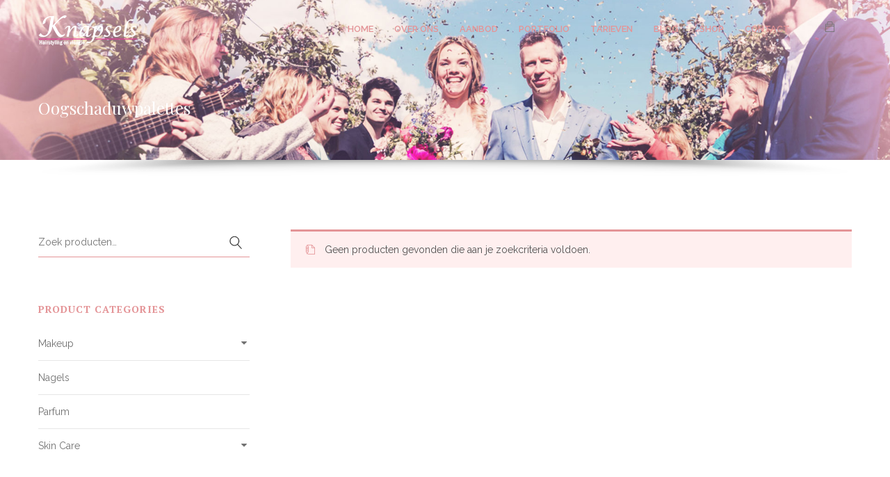

--- FILE ---
content_type: text/html; charset=UTF-8
request_url: https://knapsels.nl/product-categorie/makeup/ogen/oogschaduwpalettes/
body_size: 11565
content:
<!DOCTYPE html><!--[if !IE]><!--> <html lang="nl-NL" prefix="og: http://ogp.me/ns#" itemscope itemtype="http://schema.org/WebPage"> <!--<![endif]--><head><style>img.lazy{min-height:1px}</style><link rel="preload" href="https://knapsels.nl/wp-content/plugins/w3-total-cache/pub/js/lazyload.min.js" as="script"> <meta charset="UTF-8"> <meta name="viewport" content="width=device-width, initial-scale=1.0, maximum-scale=1"> <link rel="pingback" href="https://knapsels.nl/xmlrpc.php"/> <link rel="icon" href="https://knapsels.nl/wp-content/uploads/2017/03/cropped-Ontwerp-zonder-titel-32x32.png" sizes="32x32"/><link rel="icon" href="https://knapsels.nl/wp-content/uploads/2017/03/cropped-Ontwerp-zonder-titel-192x192.png" sizes="192x192"/><link rel="apple-touch-icon" href="https://knapsels.nl/wp-content/uploads/2017/03/cropped-Ontwerp-zonder-titel-180x180.png"/><meta name="msapplication-TileImage" content="https://knapsels.nl/wp-content/uploads/2017/03/cropped-Ontwerp-zonder-titel-270x270.png"/><title>Oogschaduwpalettes Archives &ndash; Knapsels - Hairstyling - Visagie - Styling</title><meta name='robots' content='max-image-preview:large'/><link rel="canonical" href="https://knapsels.nl/product-categorie/makeup/ogen/oogschaduwpalettes/"/><link rel="publisher" href="https://plus.google.com/+KnapselsBladel"/><meta property="og:locale" content="nl_NL"/><meta property="og:type" content="object"/><meta property="og:title" content="Oogschaduwpalettes Archives &ndash; Knapsels - Hairstyling - Visagie - Styling"/><meta property="og:url" content="https://knapsels.nl/product-categorie/makeup/ogen/oogschaduwpalettes/"/><meta property="og:site_name" content="Knapsels - Hairstyling - Visagie - Styling"/><meta name="twitter:card" content="summary"/><meta name="twitter:title" content="Oogschaduwpalettes Archives &ndash; Knapsels - Hairstyling - Visagie - Styling"/><meta name="twitter:site" content="@Knapsels"/><script type='application/ld+json'>{"@context":"https://schema.org","@type":"Organization","url":"https://knapsels.nl/","sameAs":["https://www.facebook.com/Knapsels","https://www.instagram.com/knapsels","https://www.linkedin.com/in/elysesmetsers/","https://plus.google.com/+KnapselsBladel","https://www.youtube.com/channel/UC78DRZw70ycDjefxiXAK-gA","https://pinterest.com/knapsels","https://twitter.com/Knapsels"],"@id":"https://knapsels.nl/#organization","name":"Knapsels","logo":"https://knapsels.nl/wp-content/uploads/2017/12/homeslider-knapsels-bruidsstyling.jpg"}</script><link rel="alternate" type="application/rss+xml" title="Knapsels - Hairstyling - Visagie - Styling &raquo; feed" href="https://knapsels.nl/feed/"/><link rel="alternate" type="application/rss+xml" title="Knapsels - Hairstyling - Visagie - Styling &raquo; reactiesfeed" href="https://knapsels.nl/comments/feed/"/><link rel="alternate" type="application/rss+xml" title="Feed Knapsels - Hairstyling - Visagie - Styling &raquo; Oogschaduwpalettes Categorie" href="https://knapsels.nl/product-categorie/makeup/ogen/oogschaduwpalettes/feed/"/><link rel='stylesheet' id='wp-block-library-css' href='https://knapsels.nl/wp-includes/css/dist/block-library/style.min.css' type='text/css' media='all'/><style id='classic-theme-styles-inline-css' type='text/css'>/*! This file is auto-generated */.wp-block-button__link{color:#fff;background-color:#32373c;border-radius:9999px;box-shadow:none;text-decoration:none;padding:calc(.667em + 2px) calc(1.333em + 2px);font-size:1.125em}.wp-block-file__button{background:#32373c;color:#fff;text-decoration:none}</style><style id='global-styles-inline-css' type='text/css'>body{--wp--preset--color--black: #000000;--wp--preset--color--cyan-bluish-gray: #abb8c3;--wp--preset--color--white: #ffffff;--wp--preset--color--pale-pink: #f78da7;--wp--preset--color--vivid-red: #cf2e2e;--wp--preset--color--luminous-vivid-orange: #ff6900;--wp--preset--color--luminous-vivid-amber: #fcb900;--wp--preset--color--light-green-cyan: #7bdcb5;--wp--preset--color--vivid-green-cyan: #00d084;--wp--preset--color--pale-cyan-blue: #8ed1fc;--wp--preset--color--vivid-cyan-blue: #0693e3;--wp--preset--color--vivid-purple: #9b51e0;--wp--preset--gradient--vivid-cyan-blue-to-vivid-purple: linear-gradient(135deg,rgba(6,147,227,1) 0%,rgb(155,81,224) 100%);--wp--preset--gradient--light-green-cyan-to-vivid-green-cyan: linear-gradient(135deg,rgb(122,220,180) 0%,rgb(0,208,130) 100%);--wp--preset--gradient--luminous-vivid-amber-to-luminous-vivid-orange: linear-gradient(135deg,rgba(252,185,0,1) 0%,rgba(255,105,0,1) 100%);--wp--preset--gradient--luminous-vivid-orange-to-vivid-red: linear-gradient(135deg,rgba(255,105,0,1) 0%,rgb(207,46,46) 100%);--wp--preset--gradient--very-light-gray-to-cyan-bluish-gray: linear-gradient(135deg,rgb(238,238,238) 0%,rgb(169,184,195) 100%);--wp--preset--gradient--cool-to-warm-spectrum: linear-gradient(135deg,rgb(74,234,220) 0%,rgb(151,120,209) 20%,rgb(207,42,186) 40%,rgb(238,44,130) 60%,rgb(251,105,98) 80%,rgb(254,248,76) 100%);--wp--preset--gradient--blush-light-purple: linear-gradient(135deg,rgb(255,206,236) 0%,rgb(152,150,240) 100%);--wp--preset--gradient--blush-bordeaux: linear-gradient(135deg,rgb(254,205,165) 0%,rgb(254,45,45) 50%,rgb(107,0,62) 100%);--wp--preset--gradient--luminous-dusk: linear-gradient(135deg,rgb(255,203,112) 0%,rgb(199,81,192) 50%,rgb(65,88,208) 100%);--wp--preset--gradient--pale-ocean: linear-gradient(135deg,rgb(255,245,203) 0%,rgb(182,227,212) 50%,rgb(51,167,181) 100%);--wp--preset--gradient--electric-grass: linear-gradient(135deg,rgb(202,248,128) 0%,rgb(113,206,126) 100%);--wp--preset--gradient--midnight: linear-gradient(135deg,rgb(2,3,129) 0%,rgb(40,116,252) 100%);--wp--preset--font-size--small: 13px;--wp--preset--font-size--medium: 20px;--wp--preset--font-size--large: 36px;--wp--preset--font-size--x-large: 42px;--wp--preset--spacing--20: 0.44rem;--wp--preset--spacing--30: 0.67rem;--wp--preset--spacing--40: 1rem;--wp--preset--spacing--50: 1.5rem;--wp--preset--spacing--60: 2.25rem;--wp--preset--spacing--70: 3.38rem;--wp--preset--spacing--80: 5.06rem;--wp--preset--shadow--natural: 6px 6px 9px rgba(0, 0, 0, 0.2);--wp--preset--shadow--deep: 12px 12px 50px rgba(0, 0, 0, 0.4);--wp--preset--shadow--sharp: 6px 6px 0px rgba(0, 0, 0, 0.2);--wp--preset--shadow--outlined: 6px 6px 0px -3px rgba(255, 255, 255, 1), 6px 6px rgba(0, 0, 0, 1);--wp--preset--shadow--crisp: 6px 6px 0px rgba(0, 0, 0, 1);}:where(.is-layout-flex){gap: 0.5em;}:where(.is-layout-grid){gap: 0.5em;}body .is-layout-flex{display: flex;}body .is-layout-flex{flex-wrap: wrap;align-items: center;}body .is-layout-flex > *{margin: 0;}body .is-layout-grid{display: grid;}body .is-layout-grid > *{margin: 0;}:where(.wp-block-columns.is-layout-flex){gap: 2em;}:where(.wp-block-columns.is-layout-grid){gap: 2em;}:where(.wp-block-post-template.is-layout-flex){gap: 1.25em;}:where(.wp-block-post-template.is-layout-grid){gap: 1.25em;}.has-black-color{color: var(--wp--preset--color--black) !important;}.has-cyan-bluish-gray-color{color: var(--wp--preset--color--cyan-bluish-gray) !important;}.has-white-color{color: var(--wp--preset--color--white) !important;}.has-pale-pink-color{color: var(--wp--preset--color--pale-pink) !important;}.has-vivid-red-color{color: var(--wp--preset--color--vivid-red) !important;}.has-luminous-vivid-orange-color{color: var(--wp--preset--color--luminous-vivid-orange) !important;}.has-luminous-vivid-amber-color{color: var(--wp--preset--color--luminous-vivid-amber) !important;}.has-light-green-cyan-color{color: var(--wp--preset--color--light-green-cyan) !important;}.has-vivid-green-cyan-color{color: var(--wp--preset--color--vivid-green-cyan) !important;}.has-pale-cyan-blue-color{color: var(--wp--preset--color--pale-cyan-blue) !important;}.has-vivid-cyan-blue-color{color: var(--wp--preset--color--vivid-cyan-blue) !important;}.has-vivid-purple-color{color: var(--wp--preset--color--vivid-purple) !important;}.has-black-background-color{background-color: var(--wp--preset--color--black) !important;}.has-cyan-bluish-gray-background-color{background-color: var(--wp--preset--color--cyan-bluish-gray) !important;}.has-white-background-color{background-color: var(--wp--preset--color--white) !important;}.has-pale-pink-background-color{background-color: var(--wp--preset--color--pale-pink) !important;}.has-vivid-red-background-color{background-color: var(--wp--preset--color--vivid-red) !important;}.has-luminous-vivid-orange-background-color{background-color: var(--wp--preset--color--luminous-vivid-orange) !important;}.has-luminous-vivid-amber-background-color{background-color: var(--wp--preset--color--luminous-vivid-amber) !important;}.has-light-green-cyan-background-color{background-color: var(--wp--preset--color--light-green-cyan) !important;}.has-vivid-green-cyan-background-color{background-color: var(--wp--preset--color--vivid-green-cyan) !important;}.has-pale-cyan-blue-background-color{background-color: var(--wp--preset--color--pale-cyan-blue) !important;}.has-vivid-cyan-blue-background-color{background-color: var(--wp--preset--color--vivid-cyan-blue) !important;}.has-vivid-purple-background-color{background-color: var(--wp--preset--color--vivid-purple) !important;}.has-black-border-color{border-color: var(--wp--preset--color--black) !important;}.has-cyan-bluish-gray-border-color{border-color: var(--wp--preset--color--cyan-bluish-gray) !important;}.has-white-border-color{border-color: var(--wp--preset--color--white) !important;}.has-pale-pink-border-color{border-color: var(--wp--preset--color--pale-pink) !important;}.has-vivid-red-border-color{border-color: var(--wp--preset--color--vivid-red) !important;}.has-luminous-vivid-orange-border-color{border-color: var(--wp--preset--color--luminous-vivid-orange) !important;}.has-luminous-vivid-amber-border-color{border-color: var(--wp--preset--color--luminous-vivid-amber) !important;}.has-light-green-cyan-border-color{border-color: var(--wp--preset--color--light-green-cyan) !important;}.has-vivid-green-cyan-border-color{border-color: var(--wp--preset--color--vivid-green-cyan) !important;}.has-pale-cyan-blue-border-color{border-color: var(--wp--preset--color--pale-cyan-blue) !important;}.has-vivid-cyan-blue-border-color{border-color: var(--wp--preset--color--vivid-cyan-blue) !important;}.has-vivid-purple-border-color{border-color: var(--wp--preset--color--vivid-purple) !important;}.has-vivid-cyan-blue-to-vivid-purple-gradient-background{background: var(--wp--preset--gradient--vivid-cyan-blue-to-vivid-purple) !important;}.has-light-green-cyan-to-vivid-green-cyan-gradient-background{background: var(--wp--preset--gradient--light-green-cyan-to-vivid-green-cyan) !important;}.has-luminous-vivid-amber-to-luminous-vivid-orange-gradient-background{background: var(--wp--preset--gradient--luminous-vivid-amber-to-luminous-vivid-orange) !important;}.has-luminous-vivid-orange-to-vivid-red-gradient-background{background: var(--wp--preset--gradient--luminous-vivid-orange-to-vivid-red) !important;}.has-very-light-gray-to-cyan-bluish-gray-gradient-background{background: var(--wp--preset--gradient--very-light-gray-to-cyan-bluish-gray) !important;}.has-cool-to-warm-spectrum-gradient-background{background: var(--wp--preset--gradient--cool-to-warm-spectrum) !important;}.has-blush-light-purple-gradient-background{background: var(--wp--preset--gradient--blush-light-purple) !important;}.has-blush-bordeaux-gradient-background{background: var(--wp--preset--gradient--blush-bordeaux) !important;}.has-luminous-dusk-gradient-background{background: var(--wp--preset--gradient--luminous-dusk) !important;}.has-pale-ocean-gradient-background{background: var(--wp--preset--gradient--pale-ocean) !important;}.has-electric-grass-gradient-background{background: var(--wp--preset--gradient--electric-grass) !important;}.has-midnight-gradient-background{background: var(--wp--preset--gradient--midnight) !important;}.has-small-font-size{font-size: var(--wp--preset--font-size--small) !important;}.has-medium-font-size{font-size: var(--wp--preset--font-size--medium) !important;}.has-large-font-size{font-size: var(--wp--preset--font-size--large) !important;}.has-x-large-font-size{font-size: var(--wp--preset--font-size--x-large) !important;}.wp-block-navigation a:where(:not(.wp-element-button)){color: inherit;}:where(.wp-block-post-template.is-layout-flex){gap: 1.25em;}:where(.wp-block-post-template.is-layout-grid){gap: 1.25em;}:where(.wp-block-columns.is-layout-flex){gap: 2em;}:where(.wp-block-columns.is-layout-grid){gap: 2em;}.wp-block-pullquote{font-size: 1.5em;line-height: 1.6;}</style><style id='woocommerce-inline-inline-css' type='text/css'>.woocommerce form .form-row .required { visibility: visible; }</style><link rel='stylesheet' id='rs-particles-front-css' href='https://knapsels.nl/wp-content/plugins/revslider-particles-addon/public/assets/css/revolution.addon.particles.css' type='text/css' media='all'/><link rel='stylesheet' id='catanis-css-bootstrap-css' href='https://knapsels.nl/wp-content/themes/onelove/css/bootstrap.min.css' type='text/css' media='all'/><link rel='stylesheet' id='catanis-css-shortcode-css' href='https://knapsels.nl/wp-content/plugins/catanis-core/css/shortcode.css' type='text/css' media='all'/><link rel='stylesheet' id='mediaelement-css' href='https://knapsels.nl/wp-includes/js/mediaelement/mediaelementplayer-legacy.min.css' type='text/css' media='all'/><link rel='stylesheet' id='wp-mediaelement-css' href='https://knapsels.nl/wp-includes/js/mediaelement/wp-mediaelement.min.css' type='text/css' media='all'/><link rel='stylesheet' id='catanis-css-woocommerce-css' href='https://knapsels.nl/wp-content/themes/onelove/css/woocommerce.css' type='text/css' media='all'/><link rel='stylesheet' id='catanis-style-css' href='https://knapsels.nl/wp-content/themes/onelove/style.css' type='text/css' media='all'/><link rel='stylesheet' id='catanis-css-responsive-css' href='https://knapsels.nl/wp-content/themes/onelove/css/responsive.css' type='text/css' media='all'/><link rel='stylesheet' id='catanis-dynamic-css-css' href='https://knapsels.nl/wp-content/uploads/onelove.css' type='text/css' media='all'/><style id='catanis-dynamic-css-inline-css' type='text/css'>p { font-size: 1.1em;}h3.heading-title { font-size: 2em; font-weight: 600;}.cata-imagebox.cata-style1 .imagebox-wrap { padding: 16px 0; background: #ffffff25; width: 100%; border: 1px solid #f1f1f1; height: 64px;}.cata-imagebox.cata-style1 .imagebox-wrap h6 { font-size: 18px;}.cata-portfolio.cata-hover-style3 .cata-isotope-item .cata-item-info { position: absolute; bottom: 0; margin-top: -1px; width: 100%; z-index: 20; overflow: hidden; text-align: center; background: rgba(255, 255, 255, .75);}body.header-overlap .cata-header.cata-light .header-bottom { border: 0;}.cata-footer.v4 .footer-bottom { padding: 16px 0 0 0;}</style><script type="text/javascript" src="https://knapsels.nl/wp-includes/js/jquery/jquery.min.js" id="jquery-core-js"></script><script type="text/javascript" src="https://knapsels.nl/wp-includes/js/jquery/jquery-migrate.min.js" id="jquery-migrate-js"></script><script type="text/javascript" src="https://knapsels.nl/wp-content/plugins/revslider/public/assets/js/rbtools.min.js" async id="tp-tools-js"></script><script type="text/javascript" src="https://knapsels.nl/wp-content/plugins/revslider/public/assets/js/rs6.min.js" async id="revmin-js"></script><script type="text/javascript" src="https://knapsels.nl/wp-content/plugins/woocommerce/assets/js/jquery-blockui/jquery.blockUI.min.js" id="jquery-blockui-js" data-wp-strategy="defer"></script><script type="text/javascript" id="wc-add-to-cart-js-extra">
/* <![CDATA[ */
var wc_add_to_cart_params = {"ajax_url":"\/wp-admin\/admin-ajax.php","wc_ajax_url":"\/?wc-ajax=%%endpoint%%","i18n_view_cart":"Bekijk winkelwagen","cart_url":"https:\/\/knapsels.nl\/winkelmandje\/","is_cart":"","cart_redirect_after_add":"no"};
/* ]]> */
</script><script type="text/javascript" src="https://knapsels.nl/wp-content/plugins/woocommerce/assets/js/frontend/add-to-cart.min.js" id="wc-add-to-cart-js" data-wp-strategy="defer"></script><script type="text/javascript" src="https://knapsels.nl/wp-content/plugins/woocommerce/assets/js/js-cookie/js.cookie.min.js" id="js-cookie-js" defer="defer" data-wp-strategy="defer"></script><script type="text/javascript" id="woocommerce-js-extra">
/* <![CDATA[ */
var woocommerce_params = {"ajax_url":"\/wp-admin\/admin-ajax.php","wc_ajax_url":"\/?wc-ajax=%%endpoint%%"};
/* ]]> */
</script><script type="text/javascript" src="https://knapsels.nl/wp-content/plugins/woocommerce/assets/js/frontend/woocommerce.min.js" id="woocommerce-js" defer="defer" data-wp-strategy="defer"></script><script type="text/javascript" src="https://knapsels.nl/wp-content/plugins/js_composer/assets/js/vendors/woocommerce-add-to-cart.js" id="vc_woocommerce-add-to-cart-js-js"></script><!--[if lt IE 9]><script type="text/javascript" src="https://knapsels.nl/wp-content/themes/onelove/js/html5shiv.js" id="catanis-js-html5shiv-js"></script><![endif]--><script></script><link rel="https://api.w.org/" href="https://knapsels.nl/wp-json/"/><link rel="alternate" type="application/json" href="https://knapsels.nl/wp-json/wp/v2/product_cat/1787"/><link rel="EditURI" type="application/rsd+xml" title="RSD" href="https://knapsels.nl/xmlrpc.php?rsd"/><meta name="generator" content="WordPress 6.5.4"/><meta name="generator" content="WooCommerce 9.0.0"/> <noscript><style>.woocommerce-product-gallery{ opacity: 1 !important; }</style></noscript> <meta name="generator" content="Powered by WPBakery Page Builder - drag and drop page builder for WordPress."/><meta name="generator" content="Powered by Slider Revolution 6.5.5 - responsive, Mobile-Friendly Slider Plugin for WordPress with comfortable drag and drop interface."/><link rel="icon" href="https://knapsels.nl/wp-content/uploads/2017/03/cropped-Ontwerp-zonder-titel-32x32.png" sizes="32x32"/><link rel="icon" href="https://knapsels.nl/wp-content/uploads/2017/03/cropped-Ontwerp-zonder-titel-192x192.png" sizes="192x192"/><link rel="apple-touch-icon" href="https://knapsels.nl/wp-content/uploads/2017/03/cropped-Ontwerp-zonder-titel-180x180.png"/><meta name="msapplication-TileImage" content="https://knapsels.nl/wp-content/uploads/2017/03/cropped-Ontwerp-zonder-titel-270x270.png"/><script type="text/javascript">function setREVStartSize(e){
			//window.requestAnimationFrame(function() {				 
				window.RSIW = window.RSIW===undefined ? window.innerWidth : window.RSIW;	
				window.RSIH = window.RSIH===undefined ? window.innerHeight : window.RSIH;	
				try {								
					var pw = document.getElementById(e.c).parentNode.offsetWidth,
						newh;
					pw = pw===0 || isNaN(pw) ? window.RSIW : pw;
					e.tabw = e.tabw===undefined ? 0 : parseInt(e.tabw);
					e.thumbw = e.thumbw===undefined ? 0 : parseInt(e.thumbw);
					e.tabh = e.tabh===undefined ? 0 : parseInt(e.tabh);
					e.thumbh = e.thumbh===undefined ? 0 : parseInt(e.thumbh);
					e.tabhide = e.tabhide===undefined ? 0 : parseInt(e.tabhide);
					e.thumbhide = e.thumbhide===undefined ? 0 : parseInt(e.thumbhide);
					e.mh = e.mh===undefined || e.mh=="" || e.mh==="auto" ? 0 : parseInt(e.mh,0);		
					if(e.layout==="fullscreen" || e.l==="fullscreen") 						
						newh = Math.max(e.mh,window.RSIH);					
					else{					
						e.gw = Array.isArray(e.gw) ? e.gw : [e.gw];
						for (var i in e.rl) if (e.gw[i]===undefined || e.gw[i]===0) e.gw[i] = e.gw[i-1];					
						e.gh = e.el===undefined || e.el==="" || (Array.isArray(e.el) && e.el.length==0)? e.gh : e.el;
						e.gh = Array.isArray(e.gh) ? e.gh : [e.gh];
						for (var i in e.rl) if (e.gh[i]===undefined || e.gh[i]===0) e.gh[i] = e.gh[i-1];
											
						var nl = new Array(e.rl.length),
							ix = 0,						
							sl;					
						e.tabw = e.tabhide>=pw ? 0 : e.tabw;
						e.thumbw = e.thumbhide>=pw ? 0 : e.thumbw;
						e.tabh = e.tabhide>=pw ? 0 : e.tabh;
						e.thumbh = e.thumbhide>=pw ? 0 : e.thumbh;					
						for (var i in e.rl) nl[i] = e.rl[i]<window.RSIW ? 0 : e.rl[i];
						sl = nl[0];									
						for (var i in nl) if (sl>nl[i] && nl[i]>0) { sl = nl[i]; ix=i;}															
						var m = pw>(e.gw[ix]+e.tabw+e.thumbw) ? 1 : (pw-(e.tabw+e.thumbw)) / (e.gw[ix]);					
						newh =  (e.gh[ix] * m) + (e.tabh + e.thumbh);
					}
					var el = document.getElementById(e.c);
					if (el!==null && el) el.style.height = newh+"px";					
					el = document.getElementById(e.c+"_wrapper");
					if (el!==null && el) {
						el.style.height = newh+"px";
						el.style.display = "block";
					}
				} catch(e){
					console.log("Failure at Presize of Slider:" + e)
				}					   
			//});
		  };</script> <style type="text/css" id="wp-custom-css"> .cata-cols-wrapper.cols-3,li#tab-title-cata_custom,.sku_wrapper { display: none;} </style> <noscript><style> .wpb_animate_when_almost_visible { opacity: 1; }</style></noscript><style id="wpforms-css-vars-root"> :root { --wpforms-field-border-radius: 3px;--wpforms-field-border-style: solid;--wpforms-field-border-size: 1px;--wpforms-field-background-color: #ffffff;--wpforms-field-border-color: rgba( 0, 0, 0, 0.25 );--wpforms-field-border-color-spare: rgba( 0, 0, 0, 0.25 );--wpforms-field-text-color: rgba( 0, 0, 0, 0.7 );--wpforms-field-menu-color: #ffffff;--wpforms-label-color: rgba( 0, 0, 0, 0.85 );--wpforms-label-sublabel-color: rgba( 0, 0, 0, 0.55 );--wpforms-label-error-color: #d63637;--wpforms-button-border-radius: 3px;--wpforms-button-border-style: none;--wpforms-button-border-size: 1px;--wpforms-button-background-color: #066aab;--wpforms-button-border-color: #066aab;--wpforms-button-text-color: #ffffff;--wpforms-page-break-color: #066aab;--wpforms-background-image: none;--wpforms-background-position: center center;--wpforms-background-repeat: no-repeat;--wpforms-background-size: cover;--wpforms-background-width: 100px;--wpforms-background-height: 100px;--wpforms-background-color: rgba( 0, 0, 0, 0 );--wpforms-background-url: none;--wpforms-container-padding: 0px;--wpforms-container-border-style: none;--wpforms-container-border-width: 1px;--wpforms-container-border-color: #000000;--wpforms-container-border-radius: 3px;--wpforms-field-size-input-height: 43px;--wpforms-field-size-input-spacing: 15px;--wpforms-field-size-font-size: 16px;--wpforms-field-size-line-height: 19px;--wpforms-field-size-padding-h: 14px;--wpforms-field-size-checkbox-size: 16px;--wpforms-field-size-sublabel-spacing: 5px;--wpforms-field-size-icon-size: 1;--wpforms-label-size-font-size: 16px;--wpforms-label-size-line-height: 19px;--wpforms-label-size-sublabel-font-size: 14px;--wpforms-label-size-sublabel-line-height: 17px;--wpforms-button-size-font-size: 17px;--wpforms-button-size-height: 41px;--wpforms-button-size-padding-h: 15px;--wpforms-button-size-margin-top: 10px;--wpforms-container-shadow-size-box-shadow: none; } </style></head><body class="archive tax-product_cat term-oogschaduwpalettes term-1787 theme-onelove woocommerce woocommerce-page woocommerce-no-js chrome menu- header-layout-right header-no-fixed header-mobile-no-fixed header-overlap wpb-js-composer js-comp-ver-7.6 vc_responsive"> <div id="catanis-loader"><div class="catanis-loader-wraper cata-style1"> <div class="loader-heart heart1"><span class="fa fa-heart"></span></div> <div class="loader-heart heart2"><span class="fa fa-heart"></span></div> <div class="loader-heart heart3"><span class="fa fa-heart"></span></div></div></div> <div class="cata-body-wrapper"> <div id="home"></div> <div id="cata-template-wrapper" class="template-wrapper"> <header id="cata-main-header" class="cata-header v3 cata-light"> <div class="header-bottom"> <div class="header-bottom-container container"> <div class="header-content-left"> <h2 class="header-logo"><a href="https://knapsels.nl/" title="Home" class="main-logo"><img class="lazy" src="data:image/svg+xml,%3Csvg%20xmlns='http://www.w3.org/2000/svg'%20viewBox='0%200%201%201'%3E%3C/svg%3E" data-src="https://knapsels.nl/wp-content/uploads/2017/02/knapsels-logo-white.png" alt="Knapsels &#8211; Hairstyling &#8211; Visagie &#8211; Styling"/></a><a href="https://knapsels.nl/" title="Home" class="sticky-logo"><img class="lazy" src="data:image/svg+xml,%3Csvg%20xmlns='http://www.w3.org/2000/svg'%20viewBox='0%200%201%201'%3E%3C/svg%3E" data-src="https://knapsels.nl/wp-content/uploads/2017/02/knapsels-logo.png" alt="Knapsels &#8211; Hairstyling &#8211; Visagie &#8211; Styling"/></a></h2> </div> <div class="header-content-right"> <div class="header-cart"> <div id="cata_mini_cart" class="cata-mini-cart dropdown cata-dropdown"> <div class="dropdown-toggle" data-toggle="dropdown" data-hover="dropdown"> <div class="cat-woo-cart-btn"><span class="iconn ti-bag"></span> <p><span class="cart-items">0</span></p> </div> </div> <div class="dropdown-menu woocommerce"> <div class="widget_shopping_cart_content"></div> </div></div> </div> </div> <nav id="catanis_menu" class="catanis-main-menu"> <ul id="menu-mainmenu" class="main-menu cata-main-menu"><li id="menu-item-5776" class="menu-item menu-item-type-post_type menu-item-object-page menu-item-home menu-item-5776"><a href="https://knapsels.nl/"><span class="cata-item">Home</span></a></li><li id="menu-item-5511" class="menu-item menu-item-type-post_type menu-item-object-page menu-item-5511"><a href="https://knapsels.nl/over-ons/"><span class="cata-item">Over ons</span></a></li><li id="menu-item-5650" class="menu-item menu-item-type-post_type menu-item-object-page menu-item-has-children menu-item-5650"><a href="https://knapsels.nl/aanbod/"><span class="cata-item">Aanbod</span></a><ul class='sub-menu'> <li id="menu-item-5658" class="menu-item menu-item-type-post_type menu-item-object-page menu-item-5658"><a href="https://knapsels.nl/aanbod/bruidsstyling/"><span class="cata-item">Bruidsstyling</span></a></li> <li id="menu-item-5898" class="menu-item menu-item-type-post_type menu-item-object-page menu-item-5898"><a href="https://knapsels.nl/aanbod/workshops/"><span class="cata-item">Workshops</span></a></li> <li id="menu-item-5906" class="menu-item menu-item-type-post_type menu-item-object-page menu-item-5906"><a href="https://knapsels.nl/aanbod/speciale-gelegenheden/"><span class="cata-item">Speciale gelegenheden</span></a></li></ul></li><li id="menu-item-6338" class="menu-item menu-item-type-post_type menu-item-object-page menu-item-6338"><a href="https://knapsels.nl/portfolio-knapsels/"><span class="cata-item">Portfolio</span></a></li><li id="menu-item-5509" class="menu-item menu-item-type-post_type menu-item-object-page menu-item-5509"><a href="https://knapsels.nl/tarieven/"><span class="cata-item">Tarieven</span></a></li><li id="menu-item-5507" class="menu-item menu-item-type-post_type menu-item-object-page menu-item-5507"><a href="https://knapsels.nl/blog/"><span class="cata-item">Blog</span></a></li><li id="menu-item-10735" class="menu-item menu-item-type-post_type menu-item-object-page menu-item-10735"><a href="https://knapsels.nl/shop/"><span class="cata-item">Shop</span></a></li><li id="menu-item-5502" class="menu-item menu-item-type-post_type menu-item-object-page menu-item-5502"><a href="https://knapsels.nl/contact/"><span class="cata-item">Contact</span></a></li></ul> </nav> </div> </div> <section id="mobile-nav"> <div class="section-one mobile-section"> <h2 class="logo"> <a href="https://knapsels.nl/" title="Home" class="main-logo"> <img class="lazy" src="data:image/svg+xml,%3Csvg%20xmlns='http://www.w3.org/2000/svg'%20viewBox='0%200%201%201'%3E%3C/svg%3E" data-src="https://knapsels.nl/wp-content/uploads/2017/02/knapsels-logo.png" alt="Knapsels &#8211; Hairstyling &#8211; Visagie &#8211; Styling"> </a> </h2> <div class="mobile-nav-icon-toggle"> <span class="mobi-nav-btn ti-menu"></span> </div> <div class="mobile-nav-icon-cart"> <a href="https://knapsels.nl/winkelmandje/" title="Cart page"> <span class="mobi-cart-btn ti-bag"><span class="cart-items">0</span></span> </a> </div> </div> </section> </header> <div id="cata-vendor-title" class=" cata-page-title cata-style1 header-v3 cata-page-title-image cata-custom-size"> <div class="page-header-wrap" data-bg-type="image" data-height="20" data-bg-position="center"> <div class="container pagetitle-contents"> <div class="pagetitle-contents-inner"> <div class="title-subtitle"> <h1 class="heading-title page-title">Oogschaduwpalettes</h1> </div> </div> </div> </div> </div> <div id="main-container-wrapper"> <div class="page-template cata-template-sidebar sb-left"> <aside class="cata-sidebar sidebar-shop col-md-3 left-sidebar"> <div class="cata-wrapper clearfix"> <aside class="sidebar-box woocommerce widget_product_search widget-container" id="woocommerce_product_search-1"><form role="search" method="get" class="woocommerce-product-search" action="https://knapsels.nl/"> <label class="screen-reader-text" for="woocommerce-product-search-field-0">Zoeken naar:</label> <input type="search" id="woocommerce-product-search-field-0" class="search-field" placeholder="Zoek producten&hellip;" name="s"/> <button type="submit" value="Zoeken" >Zoeken</button> <input type="hidden" name="post_type" value="product"/></form></aside><aside class="sidebar-box woocommerce widget_product_categories widget-container" id="woocommerce_product_categories-1"><div class="widget-title-wrapper"><a class="cata-toggle-control" href="javascript:void(0)"></a><h5 class="widget-title heading-title">Product Categories</h5></div><ul class="product-categories"><li class="cat-item cat-item-55 cat-parent current-cat-parent"><a href="https://knapsels.nl/product-categorie/makeup/">Makeup</a><ul class='children'><li class="cat-item cat-item-1799 cat-parent"><a href="https://knapsels.nl/product-categorie/makeup/accessoires/">Accessoires</a> <ul class='children'><li class="cat-item cat-item-1802"><a href="https://knapsels.nl/product-categorie/makeup/accessoires/beauty-book/">Beauty Book</a></li><li class="cat-item cat-item-1800"><a href="https://knapsels.nl/product-categorie/makeup/accessoires/blender/">Blender</a></li><li class="cat-item cat-item-1801"><a href="https://knapsels.nl/product-categorie/makeup/accessoires/make-up-kwasten/">Make-up Kwasten</a></li> </ul></li><li class="cat-item cat-item-1786 cat-parent"><a href="https://knapsels.nl/product-categorie/makeup/gezicht/">Gezicht</a> <ul class='children'><li class="cat-item cat-item-1777"><a href="https://knapsels.nl/product-categorie/makeup/gezicht/bb-cream/">BB Cream</a></li><li class="cat-item cat-item-1781"><a href="https://knapsels.nl/product-categorie/makeup/gezicht/blush/">Blush</a></li><li class="cat-item cat-item-1783"><a href="https://knapsels.nl/product-categorie/makeup/gezicht/bronzer/">Bronzer</a></li><li class="cat-item cat-item-1784"><a href="https://knapsels.nl/product-categorie/makeup/gezicht/concealer/">Concealer</a></li><li class="cat-item cat-item-1779"><a href="https://knapsels.nl/product-categorie/makeup/gezicht/foundation/">Foundation</a></li><li class="cat-item cat-item-1798"><a href="https://knapsels.nl/product-categorie/makeup/gezicht/highlighter/">Highlighter</a></li><li class="cat-item cat-item-1803"><a href="https://knapsels.nl/product-categorie/makeup/gezicht/primeren-finishing-powder/">Primer en Finishing Powder</a></li> </ul></li><li class="cat-item cat-item-1792 cat-parent"><a href="https://knapsels.nl/product-categorie/makeup/lippen/">Lippen</a> <ul class='children'><li class="cat-item cat-item-1804"><a href="https://knapsels.nl/product-categorie/makeup/lippen/lip-balm/">Lip Balm</a></li><li class="cat-item cat-item-1795"><a href="https://knapsels.nl/product-categorie/makeup/lippen/lip-creme/">Lip Crème</a></li><li class="cat-item cat-item-1794"><a href="https://knapsels.nl/product-categorie/makeup/lippen/lip-gloss/">Lip Gloss</a></li><li class="cat-item cat-item-1796"><a href="https://knapsels.nl/product-categorie/makeup/lippen/lip-liner/">Lip Liner</a></li><li class="cat-item cat-item-1793"><a href="https://knapsels.nl/product-categorie/makeup/lippen/lipstick/">Lipstick</a></li> </ul></li><li class="cat-item cat-item-1776 cat-parent current-cat-parent"><a href="https://knapsels.nl/product-categorie/makeup/ogen/">Ogen</a> <ul class='children'><li class="cat-item cat-item-1780"><a href="https://knapsels.nl/product-categorie/makeup/ogen/eyeliner/">Eyeliner</a></li><li class="cat-item cat-item-1782"><a href="https://knapsels.nl/product-categorie/makeup/ogen/losse-glitter/">Losse Glitter</a></li><li class="cat-item cat-item-1778"><a href="https://knapsels.nl/product-categorie/makeup/ogen/mascara/">Mascara</a></li><li class="cat-item cat-item-1785"><a href="https://knapsels.nl/product-categorie/makeup/ogen/oogschaduw/">Oogschaduw</a></li><li class="cat-item cat-item-1787 current-cat"><a href="https://knapsels.nl/product-categorie/makeup/ogen/oogschaduwpalettes/">Oogschaduwpalettes</a></li> </ul></li><li class="cat-item cat-item-1797"><a href="https://knapsels.nl/product-categorie/makeup/setjes/">Setjes</a></li><li class="cat-item cat-item-1788 cat-parent"><a href="https://knapsels.nl/product-categorie/makeup/wenbrauwen/">Wenbrauwen</a> <ul class='children'><li class="cat-item cat-item-1791"><a href="https://knapsels.nl/product-categorie/makeup/wenbrauwen/wenkbrauw-gel/">Wenkbrauw gel</a></li><li class="cat-item cat-item-1790"><a href="https://knapsels.nl/product-categorie/makeup/wenbrauwen/wenkbrauw-potlood/">Wenkbrauw potlood</a></li><li class="cat-item cat-item-1789"><a href="https://knapsels.nl/product-categorie/makeup/wenbrauwen/wenkbrauwpoeder/">Wenkbrauwpoeder</a></li> </ul></li></ul></li><li class="cat-item cat-item-199"><a href="https://knapsels.nl/product-categorie/nagels/">Nagels</a></li><li class="cat-item cat-item-1817"><a href="https://knapsels.nl/product-categorie/parfum/">Parfum</a></li><li class="cat-item cat-item-1805 cat-parent"><a href="https://knapsels.nl/product-categorie/skin-care/">Skin Care</a><ul class='children'><li class="cat-item cat-item-1806 cat-parent"><a href="https://knapsels.nl/product-categorie/skin-care/gezicht-skin-care/">Gezicht</a> <ul class='children'><li class="cat-item cat-item-1814"><a href="https://knapsels.nl/product-categorie/skin-care/gezicht-skin-care/reiniging/">Reiniging</a></li><li class="cat-item cat-item-1815"><a href="https://knapsels.nl/product-categorie/skin-care/gezicht-skin-care/verzorging/">Verzorging</a></li> </ul></li><li class="cat-item cat-item-1807"><a href="https://knapsels.nl/product-categorie/skin-care/lichaam/">Lichaam</a></li></ul></li></ul></aside> </div> </aside> <div id="cata-main-content" class="col-md-9"> <div id="page-"> <div class="entry-content"> <div class="cata-container"> <div class="clearboth"></div> <div class="woocommerce-no-products-found"> <div class="woocommerce-info"> Geen producten gevonden die aan je zoekcriteria voldoen. </div></div> </div> </div> </div> </div> </div> </div>  <footer class="cata-footer v4"><div class="footer-top color-dark"> <div class="container"> <div class="row"> <div class="col-md-4"> <aside class="footer-box catanis-widget cata-widget-aboutus-info widget-container" id="catanis-widget-about-contact-1"> <div class="cata-aboutus-info"> <p class="cata-footer-logo"><img class="lazy" src="data:image/svg+xml,%3Csvg%20xmlns='http://www.w3.org/2000/svg'%20viewBox='0%200%201%201'%3E%3C/svg%3E" data-src="https://knapsels.nl/wp-content/uploads/2017/02/knapsels-logo-white.png" alt="Over Ons"/></p> <div class="cata-desc"><p>Janet Fiévez- Smolders &amp; Elyse Smetsers van Knapsels, zijn gespecialiseerd in bruidsstyling, hairstyling, visagie, kleur-, styling-, en imagoadvies en workshops.</p> </div> <ul> <li class="cata-office"><i class="fa fa-map-marker swing"></i> het Aangelag 16, 5531 XL Bladel</li> <li class="cata-phone"><i class="fa fa-phone"></i> +31 (0)6 20 99 72 55</li> <li class="cata-email"><i class="fa fa-envelope-o"></i> info@knapsels.nl</li> </ul> <div class="clear"></div> </div> </aside> </div> <div class="col-md-2"> <aside class="footer-box widget_nav_menu widget-container" id="nav_menu-2"><div class="menu-mainmenu-container"><ul id="menu-mainmenu-1" class="menu"><li class="menu-item menu-item-type-post_type menu-item-object-page menu-item-home menu-item-5776"><a href="https://knapsels.nl/">Home</a></li><li class="menu-item menu-item-type-post_type menu-item-object-page menu-item-5511"><a href="https://knapsels.nl/over-ons/">Over ons</a></li><li class="menu-item menu-item-type-post_type menu-item-object-page menu-item-has-children menu-item-5650"><a href="https://knapsels.nl/aanbod/">Aanbod</a><ul class="sub-menu"> <li class="menu-item menu-item-type-post_type menu-item-object-page menu-item-5658"><a href="https://knapsels.nl/aanbod/bruidsstyling/">Bruidsstyling</a></li> <li class="menu-item menu-item-type-post_type menu-item-object-page menu-item-5898"><a href="https://knapsels.nl/aanbod/workshops/">Workshops</a></li> <li class="menu-item menu-item-type-post_type menu-item-object-page menu-item-5906"><a href="https://knapsels.nl/aanbod/speciale-gelegenheden/">Speciale gelegenheden</a></li></ul></li><li class="menu-item menu-item-type-post_type menu-item-object-page menu-item-6338"><a href="https://knapsels.nl/portfolio-knapsels/">Portfolio</a></li><li class="menu-item menu-item-type-post_type menu-item-object-page menu-item-5509"><a href="https://knapsels.nl/tarieven/">Tarieven</a></li><li class="menu-item menu-item-type-post_type menu-item-object-page menu-item-5507"><a href="https://knapsels.nl/blog/">Blog</a></li><li class="menu-item menu-item-type-post_type menu-item-object-page menu-item-10735"><a href="https://knapsels.nl/shop/">Shop</a></li><li class="menu-item menu-item-type-post_type menu-item-object-page menu-item-5502"><a href="https://knapsels.nl/contact/">Contact</a></li></ul></div></aside> </div> <div class="col-md-2"> <aside class="footer-box widget_recent_entries widget-container" id="recent-posts-6"> <div class="widget-title-wrapper"><a class="cata-toggle-control" href="javascript:void(0)"></a><h5 class="widget-title heading-title">Recente berichten</h5></div> <ul> <li> <a href="https://knapsels.nl/bellapierre/">BelláPierre</a> </li> <li> <a href="https://knapsels.nl/kleuradvies-kleding/">Ontdek de kleuren die jou laten stralen!</a> </li> <li> <a href="https://knapsels.nl/shampoo/">Shampoo</a> </li> <li> <a href="https://knapsels.nl/6-kleuren-en-hun-betekenis/">6 kleuren en hun betekenis</a> </li> <li> <a href="https://knapsels.nl/personal-shopping/">Personal Shopping</a> </li> </ul> </aside> </div> <div class="col-md-4"> <aside class="footer-box widget_media_image widget-container" id="media_image-2"><a href="https://www.zankyou.nl/f/knapsels-585910" target="_blank" rel="noopener"><img width="150" height="150" src="data:image/svg+xml,%3Csvg%20xmlns='http://www.w3.org/2000/svg'%20viewBox='0%200%20150%20150'%3E%3C/svg%3E" data-src="https://knapsels.nl/wp-content/uploads/2017/03/badge_white_nl.png" class="image wp-image-10876 attachment-full size-full lazy" alt="" style="max-width: 100%; height: auto;" decoding="async"/></a></aside><aside class="footer-box widget_media_image widget-container" id="media_image-3"><a href="https://www.theperfectwedding.nl/bedrijven/14397/knapsels/ervaringen" target="_blank" rel="noopener"><img width="150" height="150" src="data:image/svg+xml,%3Csvg%20xmlns='http://www.w3.org/2000/svg'%20viewBox='0%200%20150%20150'%3E%3C/svg%3E" data-src="https://knapsels.nl/wp-content/uploads/2017/03/knapsels-the-perfect-wedding-150x150.png" class="image wp-image-10877 attachment-thumbnail size-thumbnail lazy" alt="" style="max-width: 100%; height: auto;" decoding="async"/></a></aside> </div> </div> </div></div><hr class="dark"><div class="footer-bottom color-dark"> <div class="container"> <div class="row"> <div class="copyright col-md-8"> <p>Copyrights © 2017 <a href="http://sjorshooijen.io" target="_blank">SjorsHooijen</a>. All rights reserved.</p> </div> <div class="footer-socials col-md-4"> <div id="cata_socials_lhbwwrublr" class="cata-socials cata-style1 cata-align-left cata-size-sm icons-7" ><ul><li class="icon-facebook"><a href="https://www.facebook.com/Knapsels/" target="_blank" title="Facebook" data-hover="Facebook"><i class="cicon fa-facebook"></i><span class="line-top-left"></span><span class="line-top-center"></span><span class="line-top-right"></span><span class="line-bottom-left"></span><span class="line-bottom-center"></span><span class="line-bottom-right"></span></a></li><li class="icon-twitter"><a href="https://twitter.com/knapsels" target="_blank" title="Twitter" data-hover="Twitter"><i class="cicon fa-twitter"></i><span class="line-top-left"></span><span class="line-top-center"></span><span class="line-top-right"></span><span class="line-bottom-left"></span><span class="line-bottom-center"></span><span class="line-bottom-right"></span></a></li><li class="icon-instagram"><a href="https://www.instagram.com/knapsels/" target="_blank" title="Instagram" data-hover="Instagram"><i class="cicon fa-instagram"></i><span class="line-top-left"></span><span class="line-top-center"></span><span class="line-top-right"></span><span class="line-bottom-left"></span><span class="line-bottom-center"></span><span class="line-bottom-right"></span></a></li><li class="icon-pinterest"><a href="https://www.pinterest.com/knapsels" target="_blank" title="Pinterest" data-hover="Pinterest"><i class="cicon fa-pinterest"></i><span class="line-top-left"></span><span class="line-top-center"></span><span class="line-top-right"></span><span class="line-bottom-left"></span><span class="line-bottom-center"></span><span class="line-bottom-right"></span></a></li><li class="icon-linkedin"><a href="https://www.linkedin.com/in/elysesmetsers/" target="_blank" title="Linkedin" data-hover="Linkedin"><i class="cicon fa-linkedin"></i><span class="line-top-left"></span><span class="line-top-center"></span><span class="line-top-right"></span><span class="line-bottom-left"></span><span class="line-bottom-center"></span><span class="line-bottom-right"></span></a></li><li class="icon-youtube-play"><a href="https://www.youtube.com/channel/UC78DRZw70ycDjefxiXAK-gA" target="_blank" title="Youtube" data-hover="Youtube"><i class="cicon fa-youtube-play"></i><span class="line-top-left"></span><span class="line-top-center"></span><span class="line-top-right"></span><span class="line-bottom-left"></span><span class="line-bottom-center"></span><span class="line-bottom-right"></span></a></li><li class="icon-google-plus"><a href="https://plus.google.com/+KnapselsBladel" target="_blank" title="Google+" data-hover="Google+"><i class="cicon fa-google-plus"></i><span class="line-top-left"></span><span class="line-top-center"></span><span class="line-top-right"></span><span class="line-bottom-left"></span><span class="line-bottom-center"></span><span class="line-bottom-right"></span></a></li></ul></div> </div> </div> </div></div></footer> </div>  </div>  <div class="cata-backtotop"><a href="#" class="cata-backtotop-inner"><i class="fa fa-angle-up"></i></a></div><div id="cata_inline_style">.cata-page-title, .page-header-wrap {background-color: #e49497;}.cata-page-title, .cata-page-title .page-header-wrap {min-height: 230px; }.cata-page-title .page-header-wrap .pagetitle-contents .title-subtitle *, .cata-page-title .page-header-wrap .pagetitle-contents .cata-breadcrumbs, .cata-page-title .page-header-wrap .pagetitle-contents .cata-breadcrumbs *, .cata-page-title .cata-autofade-text .fading-texts-container { color:#FFFFFF !important; }.cata-page-title .page-header-wrap { background-image: url(https://knapsels.nl/wp-content/uploads/2018/01/knapsels-banner-homepage.jpg); }</div> <script type="text/javascript">
			window.RS_MODULES = window.RS_MODULES || {};
			window.RS_MODULES.modules = window.RS_MODULES.modules || {};
			window.RS_MODULES.waiting = window.RS_MODULES.waiting || [];
			window.RS_MODULES.defered = false;
			window.RS_MODULES.moduleWaiting = window.RS_MODULES.moduleWaiting || {};
			window.RS_MODULES.type = 'compiled';
		</script> <script type='text/javascript'>
		(function () {
			var c = document.body.className;
			c = c.replace(/woocommerce-no-js/, 'woocommerce-js');
			document.body.className = c;
		})();
	</script> <link rel='stylesheet' id='wc-blocks-style-css' href='https://knapsels.nl/wp-content/plugins/woocommerce/assets/client/blocks/wc-blocks.css' type='text/css' media='all'/><link crossorigin="anonymous" rel='stylesheet' id='catanis-css-google-fonts-css' href='https://fonts.googleapis.com/css?family=Raleway%3A400%2C600%2C700%7CPlayfair+Display%3A400%2C600%2C700%7CPT+Serif%3A400%2C600%2C700&subset=latin%2Clatin-ext' type='text/css' media='all'/><link rel='stylesheet' id='rs-plugin-settings-css' href='https://knapsels.nl/wp-content/plugins/revslider/public/assets/css/rs6.css' type='text/css' media='all'/><style id='rs-plugin-settings-inline-css' type='text/css'>#rs-demo-id {}</style><script type="text/javascript" src="https://knapsels.nl/wp-content/plugins/woocommerce/assets/js/sourcebuster/sourcebuster.min.js" id="sourcebuster-js-js"></script><script type="text/javascript" id="wc-order-attribution-js-extra">
/* <![CDATA[ */
var wc_order_attribution = {"params":{"lifetime":1.0e-5,"session":30,"base64":false,"ajaxurl":"https:\/\/knapsels.nl\/wp-admin\/admin-ajax.php","prefix":"wc_order_attribution_","allowTracking":true},"fields":{"source_type":"current.typ","referrer":"current_add.rf","utm_campaign":"current.cmp","utm_source":"current.src","utm_medium":"current.mdm","utm_content":"current.cnt","utm_id":"current.id","utm_term":"current.trm","utm_source_platform":"current.plt","utm_creative_format":"current.fmt","utm_marketing_tactic":"current.tct","session_entry":"current_add.ep","session_start_time":"current_add.fd","session_pages":"session.pgs","session_count":"udata.vst","user_agent":"udata.uag"}};
/* ]]> */
</script><script type="text/javascript" src="https://knapsels.nl/wp-content/plugins/woocommerce/assets/js/frontend/order-attribution.min.js" id="wc-order-attribution-js"></script><script type="text/javascript" src="https://knapsels.nl/wp-content/plugins/revslider-particles-addon/public/assets/js/revolution.addon.particles.min.js" async id="rs-particles-front-js"></script><script type="text/javascript" src="https://knapsels.nl/wp-content/themes/onelove/js/woo_gridlist.js" id="catanis-js-gridlist-js"></script><script type="text/javascript" id="mediaelement-core-js-before">
/* <![CDATA[ */
var mejsL10n = {"language":"nl","strings":{"mejs.download-file":"Bestand downloaden","mejs.install-flash":"Je gebruikt een browser die geen Flash Player heeft ingeschakeld of ge\u00efnstalleerd. Zet de Flash Player plugin aan of download de nieuwste versie van https:\/\/get.adobe.com\/flashplayer\/","mejs.fullscreen":"Volledig scherm","mejs.play":"Afspelen","mejs.pause":"Pauzeren","mejs.time-slider":"Tijdschuifbalk","mejs.time-help-text":"Gebruik Links\/Rechts pijltoetsen om \u00e9\u00e9n seconde vooruit te spoelen, Omhoog\/Omlaag pijltoetsen om tien seconden vooruit te spoelen.","mejs.live-broadcast":"Live uitzending","mejs.volume-help-text":"Gebruik Omhoog\/Omlaag pijltoetsen om het volume te verhogen of te verlagen.","mejs.unmute":"Geluid aan","mejs.mute":"Dempen","mejs.volume-slider":"Volumeschuifbalk","mejs.video-player":"Videospeler","mejs.audio-player":"Audiospeler","mejs.captions-subtitles":"Bijschriften\/ondertitels","mejs.captions-chapters":"Hoofdstukken","mejs.none":"Geen","mejs.afrikaans":"Afrikaans","mejs.albanian":"Albanees","mejs.arabic":"Arabisch","mejs.belarusian":"Wit-Russisch","mejs.bulgarian":"Bulgaars","mejs.catalan":"Catalaans","mejs.chinese":"Chinees","mejs.chinese-simplified":"Chinees (Versimpeld)","mejs.chinese-traditional":"Chinees (Traditioneel)","mejs.croatian":"Kroatisch","mejs.czech":"Tsjechisch","mejs.danish":"Deens","mejs.dutch":"Nederlands","mejs.english":"Engels","mejs.estonian":"Estlands","mejs.filipino":"Filipijns","mejs.finnish":"Fins","mejs.french":"Frans","mejs.galician":"Galicisch","mejs.german":"Duits","mejs.greek":"Grieks","mejs.haitian-creole":"Ha\u00eftiaans Creools","mejs.hebrew":"Hebreeuws","mejs.hindi":"Hindi","mejs.hungarian":"Hongaars","mejs.icelandic":"IJslands","mejs.indonesian":"Indonesisch","mejs.irish":"Iers","mejs.italian":"Italiaans","mejs.japanese":"Japans","mejs.korean":"Koreaans","mejs.latvian":"Lets","mejs.lithuanian":"Litouws","mejs.macedonian":"Macedonisch","mejs.malay":"Maleis","mejs.maltese":"Maltees","mejs.norwegian":"Noors","mejs.persian":"Perzisch","mejs.polish":"Pools","mejs.portuguese":"Portugees","mejs.romanian":"Roemeens","mejs.russian":"Russisch","mejs.serbian":"Servisch","mejs.slovak":"Slovaaks","mejs.slovenian":"Sloveens","mejs.spanish":"Spaans","mejs.swahili":"Swahili","mejs.swedish":"Zweeds","mejs.tagalog":"Tagalog","mejs.thai":"Thais","mejs.turkish":"Turks","mejs.ukrainian":"Oekra\u00efens","mejs.vietnamese":"Vietnamees","mejs.welsh":"Wels","mejs.yiddish":"Jiddisch"}};
/* ]]> */
</script><script type="text/javascript" src="https://knapsels.nl/wp-includes/js/mediaelement/mediaelement-and-player.min.js" id="mediaelement-core-js"></script><script type="text/javascript" src="https://knapsels.nl/wp-includes/js/mediaelement/mediaelement-migrate.min.js" id="mediaelement-migrate-js"></script><script type="text/javascript" id="mediaelement-js-extra">
/* <![CDATA[ */
var _wpmejsSettings = {"pluginPath":"\/wp-includes\/js\/mediaelement\/","classPrefix":"mejs-","stretching":"responsive","audioShortcodeLibrary":"mediaelement","videoShortcodeLibrary":"mediaelement"};
/* ]]> */
</script><script type="text/javascript" src="https://knapsels.nl/wp-includes/js/mediaelement/wp-mediaelement.min.js" id="wp-mediaelement-js"></script><script type="text/javascript" id="catanis-js-plugins-js-extra">
/* <![CDATA[ */
var CATANIS = {"home_url":"https:\/\/knapsels.nl","theme_uri":"https:\/\/knapsels.nl\/wp-content\/themes\/onelove","js_url":"https:\/\/knapsels.nl\/wp-content\/themes\/onelove\/js\/","images_url":"https:\/\/knapsels.nl\/wp-content\/themes\/onelove\/images\/","ajax_url":"\/wp-admin\/admin-ajax.php","header_fixed":"","header_mobile_fixed":"","countdown_label":["Years","Months","Weeks","Days","Hours","Mins","Secs"],"countdown_label1":["Year","Month","Week","Day","Hour","Min","Sec"],"translate_text":{"guests":"Number Of Guests","attending":"What Will You Be Attending"}};
/* ]]> */
</script><script type="text/javascript" src="https://knapsels.nl/wp-content/themes/onelove/js/jquery.catanis.plugins.js" id="catanis-js-plugins-js"></script><script type="text/javascript" src="https://knapsels.nl/wp-content/themes/onelove/js/core.js" id="catanis-js-core-js"></script><script></script><script>window.w3tc_lazyload=1,window.lazyLoadOptions={elements_selector:".lazy",callback_loaded:function(t){var e;try{e=new CustomEvent("w3tc_lazyload_loaded",{detail:{e:t}})}catch(a){(e=document.createEvent("CustomEvent")).initCustomEvent("w3tc_lazyload_loaded",!1,!1,{e:t})}window.dispatchEvent(e)}}</script><script async src="https://knapsels.nl/wp-content/plugins/w3-total-cache/pub/js/lazyload.min.js"></script></body></html>
<!--
Performance optimized by W3 Total Cache. Learn more: https://www.boldgrid.com/w3-total-cache/

Paginacaching met Disk: Enhanced{w3tc_pagecache_reject_reason}
Lazy-loading

Served from: knapsels.nl @ 2026-01-20 19:25:54 by W3 Total Cache
-->

--- FILE ---
content_type: text/css
request_url: https://knapsels.nl/wp-content/plugins/catanis-core/css/shortcode.css
body_size: 31686
content:
/*30.05.21.41*/.cata-element{position:relative;z-index:3}.cata-flipbox .cata-flipbox-back,.cata-flipbox .cata-flipbox-front{display:block;width:100%;height:100%;margin-bottom:0;padding:0;-moz-box-sizing:border-box;-webkit-box-sizing:border-box;box-sizing:border-box;-webkit-backface-visibility:hidden;backface-visibility:hidden;-webkit-transition:750ms;transition:750ms;-webkit-transform-style:preserve-3d;transform-style:preserve-3d}.cata-flipbox .cata-flipbox-front{z-index:9;-webkit-backface-visibility:hidden;backface-visibility:hidden;-webkit-transform:rotateY(0);-ms-transform:rotateY(0);transform:rotateY(0)}.cata-flipbox .cata-flipbox-back{position:absolute;top:0;bottom:0;z-index:1;height:100%;-moz-box-sizing:border-box;-webkit-box-sizing:border-box;box-sizing:border-box;-webkit-transform:rotateY(-180deg);-ms-transform:rotateY(-180deg);transform:rotateY(-180deg)}.cata-flipbox:hover .cata-flipbox-front{-webkit-transform:rotateY(180deg);-ms-transform:rotateY(180deg);transform:rotateY(180deg)}.cata-flipbox:hover .cata-flipbox-back{-webkit-transform:rotateY(0);-ms-transform:rotateY(0);transform:rotateY(0)}.cata-section{clear:both;position:relative;margin-bottom:30px}.cata-section.cata-overflow-hidden{overflow:hidden}.cata-section.cata-parallax-bg{background-attachment:fixed;background-repeat:no-repeat;background-size:cover;-webkit-background-size:cover}.cata-section.cata-row-flex .cata-row,.cata-section.cata-row-flex .cata-row>.cata-column,.cata-section.cata-row-flex .cata-inner-row,.cata-section.cata-row-flex .cata-inner-row>.cata-column,{display:-webkit-box;display:-webkit-flex;display:-ms-flexbox}.cata-section.cata-row-flex .cata-row,.cata-section.cata-row-flex .cata-inner-row{box-sizing:border-box;display:flex;-webkit-flex-wrap:wrap;-ms-flex-wrap:wrap;flex-wrap:wrap}.cata-section.cata-row-flex .cata-row>.cata-column,.cata-section.cata-row-flex .cata-inner-row>.cata-column{display:flex}.cata-section.cata-row-flex .cata-row>.cata-column>.cata-column-wrapper,.cata-section.cata-row-flex .cata-inner-row>.cata-column>.cata-column-wrapper{display:-webkit-box;display:-webkit-flex;display:-ms-flexbox;-webkit-box-orient:vertical;-webkit-box-direction:normal;-webkit-box-flex:1;-webkit-flex-grow:1;-ms-flex-positive:1;flex-grow:1;display:flex;-webkit-flex-direction:column;-ms-flex-direction:column;flex-direction:column}.cata-section.row-full-height .cata-row,.cata-section.row-full-height .cata-inner-row{min-height:20vh}.cata-section.row-columns-top .cata-row,.cata-section.row-columns-top .cata-inner-row{-webkit-align-content:flex-start;-ms-flex-line-pack:start;align-content:flex-start}.cata-section.row-columns-middle .cata-row,.cata-section.row-columns-middle .cata-inner-row{-webkit-align-content:center;-ms-flex-line-pack:center;align-content:center}.cata-section.row-columns-bottom .cata-row,.cata-section.row-columns-bottom .cata-inner-row{-webkit-align-content:flex-end;-ms-flex-line-pack:end;align-content:flex-end}.cata-section.row-columns-bottom .cata-row::after,.cata-section.row-columns-middle .cata-row::after,.cata-section.row-columns-top .cata-row::after,.cata-section.row-columns-bottom .cata-inner-row::after,.cata-section.row-columns-middle .cata-inner-row::after,.cata-section.row-columns-top .cata-inner-row::after{content:'';width:100%;height:0;overflow:hidden;visibility:hidden;display:block}.cata-section.row-content-top .cata-row>.cata-column>.cata-column-wrapper,.cata-section.row-content-top .cata-inner-row>.cata-column>.cata-column-wrapper{-webkit-box-pack:start;-webkit-justify-content:flex-start;-ms-flex-pack:start;justify-content:flex-start}.cata-section.row-content-top:not(.row-equal-height) .cata-row>.cata-column,.cata-section.row-content-top:not(.row-equal-height) .cata-inner-row>.cata-column{-webkit-box-align:start;-webkit-align-items:flex-start;-ms-flex-align:start;align-items:flex-start}.cata-section.row-content-middle .cata-row>.cata-column>.cata-column-wrapper,.cata-section.row-content-middle .cata-inner-row>.cata-column>.cata-column-wrapper{-webkit-box-pack:center;-webkit-justify-content:center;-ms-flex-pack:center;justify-content:center}.cata-section.row-content-middle:not(.row-equal-height) .cata-row>.cata-column,.cata-section.row-content-middle:not(.row-equal-height) .cata-inner-row>.cata-column{-webkit-box-align:center;-webkit-align-items:center;-ms-flex-align:center;align-items:center}.cata-section.row-content-bottom .cata-row>.cata-column>.cata-column-wrapper,.cata-section.row-content-bottom .cata-inner-row>.cata-column>.cata-column-wrapper{-webkit-box-pack:end;-webkit-justify-content:flex-end;-ms-flex-pack:end;justify-content:flex-end}.cata-section.row-content-bottom:not(.row-equal-height) .cata-row>.cata-column,.cata-section.row-content-bottom:not(.row-equal-height) .cata-inner-row>.cata-column{-webkit-box-align:end;-webkit-align-items:flex-end;-ms-flex-align:end;align-items:flex-end}.cata-section .selection-overlay{position:absolute;top:0;left:0;height:100%;width:100%}.cata-section .selection-texture.tt-top{position:absolute;top:0;left:0;z-index:20}.cata-section .selection-texture.tt-bottom{position:absolute;bottom:0;left:0;z-index:20}.cata-section .selection-texture img{margin:0}.cata-section .cata-column{position:relative}.cata-section .cata-column > .cata-column-wrapper{position:relative;box-sizing:border-box;width:100%}.cata-section .cata-column>.cata-column-wrapper::after,.cata-section .cata-column>.cata-column-wrapper::before{content:" ";display:table}.cata-section .cata-column>.cata-column-wrapper::after{clear:both}.cata-section .column-link{display:block;position:absolute;top:0;left:0;width:100%;height:100%;z-index:12}.cata-row{position:relative;margin:auto}.cata-row:before,.cata-row:after{display:table;content:" "}.cata-row:after{clear:both}.cata-row.cata-columns-gap-0{margin-left:0;margin-right:0}.cata-row.cata-columns-gap-10{margin-left:-5px;margin-right:-5px}.cata-row.cata-columns-gap-20{margin-left:-10px;margin-right:-10px}.cata-row.cata-columns-gap-30{margin-left:-15px;margin-right:-15px}.cata-row.cata-columns-gap-40{margin-left:-20px;margin-right:-20px}.cata-row.cata-columns-gap-50{margin-left:-25px;margin-right:-25px}.cata-row.cata-columns-gap-60{margin-left:-30px;margin-right:-30px}.cata-row.cata-columns-gap-0 .cata-column{padding-left:0;padding-right:0}.cata-row.cata-columns-gap-10 .cata-column{padding-left:5px;padding-right:5px}.cata-row.cata-columns-gap-20 .cata-column{padding-left:10px;padding-right:10px}.cata-row.cata-columns-gap-30 .cata-column{padding-left:15px;padding-right:15px}.cata-row.cata-columns-gap-40 .cata-column{padding-left:20px;padding-right:20px}.cata-row.cata-columns-gap-50 .cata-column{padding-left:25px;padding-right:25px}.cata-row.cata-columns-gap-60 .cata-column{padding-left:30px;padding-right:30px}.cata-row.cata-columns-gap-10 .cata-inner-row .cata-column.col-sm-12,.cata-row.cata-columns-gap-20 .cata-inner-row .cata-column.col-sm-12,.cata-row.cata-columns-gap-30 .cata-inner-row .cata-column.col-sm-12,.cata-row.cata-columns-gap-40 .cata-inner-row .cata-column.col-sm-12,.cata-row.cata-columns-gap-50 .cata-inner-row .cata-column.col-sm-12,.cata-row.cata-columns-gap-60 .cata-inner-row .cata-column.col-sm-12{padding-left:0;padding-right:0}.cata-inner-row{margin:0 -15px 30px;width:100%}.cata-inner-row:before,.cata-inner-row:after{display:table;content:" "}.cata-inner-row:after{clear:both}.cata-inner-row-container{max-width:1170px;margin-right:auto!important;margin-left:auto!important}.cata-text-column p{line-height:27px}.cata-text-column p span{padding:4px 2px}.cata-text-column p:last-child{margin-bottom:0}.cata-text-column.color-white,.cata-text-column.color-white *{color:#FFF!important}h3.heading-title{font-size:24px;padding:0;line-height:30px;position:relative;font-weight:400}h3.heading-title span{display:inline-block;position:relative;padding-bottom:30px}h3.heading-title i{display:block;font-weight:400;font-size:16px;line-height:24px;font-style:normal;padding-bottom:10px}h3.heading-title.text-light{color:#FFF}h3.heading-title.style1 span:after{content:"";display:block;margin:25px auto 0;width:160px;height:13px;background:url(../images/heading-icon1.png) no-repeat center center}h3.heading-title.style1 span i{font-weight:400;font-size:13px;text-transform:uppercase;padding-bottom:5px}h3.heading-title.style1.text-light{color:#f9f9f9}h3.heading-title.style3{position:relative;margin-bottom:15px}h3.heading-title.style3 i{padding:0;font-size:80px;line-height:80px;font-weight:600;text-transform:uppercase;color:#fef5f5}h3.heading-title.style3.text-light i{color:#f9f9f9}h3.heading-title.style3 span{display:block;padding-bottom:0;height:80px;line-height:80px;position:absolute;top:0;left:0;right:0}.cata-isotope .cata-isotope-grid-sizer,.cata-isotope-packery article.cata-default-masonry-item,.cata-isotope-packery article.cata-small-height-masonry-item,.cata-isotope-packery article.cata-large-height-masonry-item,.cata-isotope-packery article.cata-large-width-masonry-item,.cata-isotope-packery article.cata-large-width-height-masonry-item{width:100%}.cata-isotope.cata-cols2 .cata-isotope-grid-sizer,.cata-isotope-packery.cata-cols2 article.cata-default-masonry-item,.cata-isotope-packery.cata-cols2 article.cata-small-height-masonry-item,.cata-isotope-packery.cata-cols2 article.cata-large-height-masonry-item{width:50%}.cata-isotope-packery.cata-cols2 article.cata-large-width-masonry-item,.cata-isotope-packery.cata-cols2 article.cata-large-width-height-masonry-item{width:100%}.cata-isotope.cata-cols3 .cata-isotope-grid-sizer,.cata-isotope-packery.cata-cols3 article.cata-default-masonry-item,.cata-isotope-packery.cata-cols3 article.cata-small-height-masonry-item,.cata-isotope-packery.cata-cols3 article.cata-large-height-masonry-item{width:33.33%}.cata-isotope-packery.cata-cols3 article.cata-large-width-masonry-item,.cata-isotope-packery.cata-cols3 article.cata-large-width-height-masonry-item{width:66.66%}.cata-isotope.cata-cols4 .cata-isotope-grid-sizer,.cata-isotope-packery.cata-cols4 article.cata-default-masonry-item,.cata-isotope-packery.cata-cols4 article.cata-small-height-masonry-item,.cata-isotope-packery.cata-cols4 article.cata-large-height-masonry-item{width:25%}.cata-isotope-packery.cata-cols4 article.cata-large-width-masonry-item,.cata-isotope-packery.cata-cols4 article.cata-large-width-height-masonry-item{width:50%}.cata-isotope.cata-cols5 .cata-isotope-grid-sizer,.cata-isotope-packery.cata-cols5 article.cata-default-masonry-item,.cata-isotope-packery.cata-cols5 article.cata-small-height-masonry-item,.cata-isotope-packery.cata-cols5 article.cata-large-height-masonry-item{width:20%}.cata-isotope-packery.cata-cols5 article.cata-large-width-masonry-item,.cata-isotope-packery.cata-cols5 article.cata-large-width-height-masonry-item{width:40%}.cata-isotope-grid.cata-cols1 article.cata-default-masonry-item,.cata-isotope-grid.cata-cols1 article.cata-isotope-item,.cata-isotope-masonry.cata-cols1 article.cata-isotope-item,.cata-isotope-masonry.cata-cols1 article.cata-default-masonry-item{width:100%}.cata-isotope-grid.cata-cols2 article.cata-default-masonry-item,.cata-isotope-grid.cata-cols2 article.cata-isotope-item,.cata-isotope-masonry.cata-cols2 article.cata-isotope-item,.cata-isotope-masonry.cata-cols2 article.cata-default-masonry-item{width:50%}.cata-isotope-grid.cata-cols3 article.cata-default-masonry-item,.cata-isotope-grid.cata-cols3 article.cata-isotope-item,.cata-isotope-masonry.cata-cols3 article.cata-isotope-item,.cata-isotope-masonry.cata-cols3 article.cata-default-masonry-item{width:33.33%}.cata-isotope-grid.cata-cols4 article.cata-default-masonry-item,.cata-isotope-grid.cata-cols4 article.cata-isotope-item,.cata-isotope-masonry.cata-cols4 article.cata-isotope-item,.cata-isotope-masonry.cata-cols4 article.cata-default-masonry-item{width:25%}.cata-isotope-grid.cata-cols5 article.cata-default-masonry-item,.cata-isotope-grid.cata-cols5 article.cata-isotope-item,.cata-isotope-masonry.cata-cols5 article.cata-isotope-item,.cata-isotope-masonry.cata-cols5 article.cata-default-masonry-item{width:20%}.cata-isotope.cata-cols1 .cata-isotope-grid-sizer,.cata-isotope-packery.cata-cols1 article.cata-default-masonry-item,.cata-isotope-packery.cata-cols1 article.cata-small-height-masonry-item,.cata-isotope-packery.cata-cols1 article.cata-large-height-masonry-item,.cata-isotope-packery.cata-cols1 article.cata-large-width-masonry-item,.cata-isotope-packery.cata-cols1 article.cata-large-width-height-masonry-item{width:100%}.cata-isotope-filter{margin-bottom:60px;font-style:normal;font-size:11px;text-transform:uppercase}.cata-isotope-filter ul li{display:inline-block;font-size:13px;cursor:pointer;-webkit-transition:all .3s;-moz-transition:all .3s;-ms-transition:all .3s;-o-transition:all .3s;transition:all .3s}.cata-isotope-filter ul li:after{content:"\f004";font:normal normal normal 11px/1 FontAwesome;margin:0 15px}.cata-isotope-filter ul li:last-child:after{content:"";margin:0}.cata-loadmore-wrapper{position:relative;margin:60px 0 40px;text-align:center}.cata-loadmore-wrapper>a{display:block;font-size:16px;line-height:26px;padding:0;border:0;-webkit-transition:all 200ms ease;-moz-transition:all 200ms ease;-ms-transition:all 200ms ease;-o-transition:all 200ms ease;transition:all 200ms ease}.cata-loadmore-wrapper>a i{display:block;font-style:normal;font-size:14px}.cata-loadmore-wrapper>a span{display:inline-block;margin:0 5px;font-size:10px;font-weight:600;width:8px;height:8px;border:0;border-radius:50%;-webkit-border-radius:50%;-webkit-transition:all 200ms ease;-moz-transition:all 200ms ease;-ms-transition:all 200ms ease;-o-transition:all 200ms ease;transition:all 200ms ease}.cata-loadmore-wrapper>a.cata-loading span{border:0;-webkit-animation:loading_dots .8s linear infinite;-moz-animation:loading_dots .8s linear infinite;-ms-animation:loading_dots .8s linear infinite;animation:loading_dots .8s linear infinite}.cata-loadmore-wrapper>a.cata-loading .ctwo{-webkit-animation-delay:.4s;-moz-animation-delay:.4s;-ms-animation-delay:.4s;animation-delay:.4s}.cata-loadmore-wrapper>a.cata-loading .cthree{-webkit-animation-delay:.2s;-moz-animation-delay:.2s;-ms-animation-delay:.2s;animation-delay:.2s}@-webkit-keyframes loading_dots{0%{background:transparent}50%{background:#E7B1B3}100%{background:transparent}}@keyframes loading_dots{0%{background:transparent}50%{background:#E7B1B3}100%{background:transparent}}.cata-loadmore-wrapper .cata-infload-to-top,.cata-loadmore-wrapper.cata-all-items-loaded a.cata-btn-loadmore{display:none}.cata-loadmore-wrapper.cata-all-items-loaded .cata-infload-to-top{display:block}.cata-isotope article{margin-left:-.5px;-webkit-box-sizing:border-box;-moz-box-sizing:border-box;box-sizing:border-box}.cata-isotope.cata-with-spacing article{margin-left:0;margin-top:0}.cata-isotope article .cata-isotope-item-inner{overflow:hidden}.cata-isotope .cata-item-image img{margin-bottom:0;vertical-align:middle;position:relative;width:100%;height:auto;max-width:100%;left:50%;-webkit-transform:translate(-50%,0);-moz-transform:translate(-50%,0);-ms-transform:translate(-50%,0);-o-transform:translate(-50%,0);transform:translate(-50%,0)}.cata-isotope-packery .cata-isotope-item-inner,.cata-isotope-packery .cata-isotope-item-inner .cata-isotope-item-content{position:relative;height:100%}.cata-isotope-packery .cata-item-image{height:100%;overflow:hidden}.cata-isotope-packery article.cata-small-height-masonry-item .cata-item-image img,.cata-isotope-packery article.cata-default-masonry-item .cata-item-image img,.cata-isotope-packery article.cata-large-height-masonry-item .cata-item-image img,.cata-isotope-packery article.cata-large-width-height-masonry-item .cata-item-image img{width:auto;height:100%;max-width:none;left:initial;-webkit-transform:none;-moz-transform:none;-ms-transform:none;-o-transform:none;transform:none}.cata-isotope-packery article.cata-large-width-masonry-item .cata-item-image img{height:100%;left:initial;-webkit-transform:none;-moz-transform:none;-ms-transform:none;-o-transform:none;transform:none}.cata-portfolio.cata-portfolio-slider.cata-slider-spacing10 article{padding-left:5px;padding-right:5px}.cata-portfolio.cata-portfolio-slider.cata-slider-spacing20 article{padding-left:10px;padding-right:10px}.cata-portfolio.cata-portfolio-slider.cata-slider-spacing30 article{padding-left:15px;padding-right:15px}.cata-portfolio.cata-portfolio-slider.cata-slider-spacing40 article{padding-left:20px;padding-right:20px}.cata-portfolio.cata-portfolio-slider article{margin-bottom:0!important}.cata-portfolio .cata-item-url{position:absolute;top:0;left:0;width:100%;height:100%;z-index:20}.cata-portfolio .cata-isotope-item .cata-item-info .cata-title{font-size:16px;line-height:26px;padding-bottom:5px}.cata-portfolio .cata-isotope-item .cata-item-info .cata-title a{-webkit-transition:all 300ms ease-in-out;-moz-transition:all 300ms ease-in-out;-ms-transition:all 300ms ease-in-out;-o-transition:all 300ms ease-in-out;transition:all 300ms ease-in-out}.cata-portfolio .cata-love-counter .cata-love-count{padding-left:3px;color:gray}.cata-portfolio .cata-item-info .cata-cates{font-size:13px;max-height:70px;overflow:hidden;margin-bottom:0}.cata-portfolio.cata-hover-style1 .cata-item-info *,.cata-portfolio.cata-hover-style1 .cata-love-counter,.cata-portfolio.cata-hover-style1 .cata-bg-overlay{opacity:0;filter:alpha(opacity=0);-webkit-transition:all 400ms ease-in-out;-moz-transition:all 400ms ease-in-out;-ms-transition:all 400ms ease-in-out;-o-transition:all 400ms ease-in-out;transition:all 400ms ease-in-out}.cata-portfolio.cata-hover-style1 .cata-isotope-item:hover .cata-item-info *,.cata-portfolio.cata-hover-style1 .cata-isotope-item:hover .cata-love-counter,.cata-portfolio.cata-hover-style1 .cata-isotope-item:hover .cata-bg-overlay{opacity:1;filter:alpha(opacity=100)}.cata-portfolio.cata-hover-style1 .cata-bg-overlay{position:absolute;top:20px;bottom:20px;left:20px;right:20px;z-index:15;overflow:hidden;background-color:rgba(0,0,0,0.6);position:absolute;left:0;right:0;top:0;bottom:0;z-index:20}.cata-portfolio.cata-hover-style1 .cata-isotope-item:hover .cata-bg-overlay{top:15px;right:15px;bottom:15px;left:15px}.cata-portfolio.cata-hover-style1 .cata-item-info{position:absolute;top:35%;z-index:20;width:100%;text-align:center;padding:0 35px}.cata-portfolio.cata-hover-style1 .cata-item-info .cata-title{-webkit-transform:translateY(-50px);-moz-transform:translateY(-50px);-ms-transform:translateY(-50px);-o-transform:translateY(-50px);transform:translateY(-50px)}.cata-isotope.cata-hover-style1 .cata-item-info .cata-cates{-webkit-transform:translateY(50px);-moz-transform:translateY(50px);-ms-transform:translateY(50px);-o-transform:translateY(50px);transform:translateY(50px)}.cata-portfolio.cata-hover-style1 .cata-isotope-item:hover .cata-item-info .cata-title,.cata-portfolio.cata-hover-style1 .cata-isotope-item:hover .cata-item-info .cata-cates{-webkit-transform:translateY(0);-moz-transform:translateY(0);-ms-transform:translateY(0);-o-transform:translateY(0);transform:translateY(0)}.cata-portfolio.cata-hover-style1 .cata-love-counter{position:absolute;left:50%;bottom:-10px;margin-left:-15px;z-index:30}.cata-portfolio.cata-hover-style1 .cata-isotope-item:hover .cata-love-counter{bottom:32px;opacity:1;filter:alpha(opacity=100)}.cata-portfolio.cata-hover-style2 .cata-item-info *,.cata-portfolio.cata-hover-style2 .cata-love-counter,.cata-portfolio.cata-hover-style2 .cata-bg-overlay{opacity:0;filter:alpha(opacity=0);-webkit-transition:all 400ms ease;-moz-transition:all 400ms ease;-ms-transition:all 400ms ease;-o-transition:all 400ms ease;transition:all 400ms ease}.cata-portfolio.cata-hover-style2 .cata-isotope-item:hover .cata-item-info *,.cata-portfolio.cata-hover-style2 .cata-isotope-item:hover .cata-love-counter,.cata-portfolio.cata-hover-style2 .cata-isotope-item:hover .cata-bg-overlay{opacity:1;filter:alpha(opacity=100)}.cata-portfolio.cata-hover-style2 .cata-bg-overlay{position:absolute;top:0;left:0;width:100%;height:100%;z-index:15;-webkit-transition-property:opacity;-moz-transition-property:opacity;-ms-transition-property:opacity;-o-transition-property:opacity;transition-property:opacity;-webkit-transform:translateY(0);transform:translateY(0)}.cata-portfolio.cata-hover-style2 .cata-item-info{position:absolute;top:30px;z-index:20;width:100%;padding:0 30px}.cata-portfolio.cata-hover-style2 .cata-item-info .cata-title{-webkit-transform:translateY(-50px);-moz-transform:translateY(-50px);-ms-transform:translateY(-50px);-o-transform:translateY(-50px);transform:translateY(-50px)}.cata-portfolio.cata-hover-style2 .cata-item-info .cata-cates{-webkit-transform:translateY(50px);-moz-transform:translateY(50px);-ms-transform:translateY(50px);-o-transform:translateY(50px);transform:translateY(50px)}.cata-portfolio.cata-hover-style2 .cata-isotope-item:hover .cata-item-info .cata-title,.cata-portfolio.cata-hover-style2 .cata-isotope-item:hover .cata-item-info .cata-cates{-webkit-transform:translateY(0);-moz-transform:translateY(0);-ms-transform:translateY(0);-o-transform:translateY(0);transform:translateY(0)}.cata-portfolio.cata-hover-style2 .cata-isotope-item .cata-item-image{position:relative;display:block;z-index:10;border:0;backface-visibility:hidden;-webkit-transition:all 500ms ease-in-out;-moz-transition:all 500ms ease-in-out;-ms-transition:all 500ms ease-in-out;-o-transition:all 500ms ease-in-out;transition:all 500ms ease-in-out}.cata-portfolio.cata-hover-style2 .cata-isotope-item:hover .cata-item-image{-webkit-transform:scale(1.1,1.1);-moz-transform:scale(1.1,1.1);-ms-transform:scale(1.1,1.1);-o-transform:scale(1.1,1.1);transform:scale(1.1,1.1)}.cata-portfolio.cata-hover-style2 .cata-love-counter{position:absolute;left:30px;bottom:-10px;z-index:30}.cata-portfolio.cata-hover-style2 .cata-isotope-item:hover .cata-love-counter{bottom:30px;opacity:1;filter:alpha(opacity=100)}.cata-portfolio.cata-hover-style3 article .cata-isotope-item-inner{margin-bottom:20px;overflow:hidden}.cata-portfolio.cata-portfolio-slider.cata-hover-style3 article .cata-isotope-item-inner{margin-bottom:0}.cata-portfolio.cata-hover-style3 .cata-item-info .cata-cates,.cata-portfolio.cata-hover-style3 .cata-item-info .cata-cates a{font-style:italic}.cata-portfolio.cata-hover-style3 .cata-isotope-item .cata-item-image,.cata-portfolio.cata-hover-style3 .cata-love-counter{backface-visibility:hidden;-webkit-transition:all 500ms ease-in-out;-moz-transition:all 500ms ease-in-out;-ms-transition:all 500ms ease-in-out;-o-transition:all 500ms ease-in-out;transition:all 500ms ease-in-out}.cata-portfolio.cata-hover-style3 .cata-isotope-item .cata-item-image{position:relative;display:block;z-index:10;border:0}.cata-portfolio.cata-hover-style3 .cata-isotope-item:hover .cata-item-image{-webkit-transform:scale(1.1,1.1);-moz-transform:scale(1.1,1.1);-ms-transform:scale(1.1,1.1);-o-transform:scale(1.1,1.1);transform:scale(1.1,1.1)}.cata-portfolio.cata-hover-style3 .cata-love-counter{position:absolute;left:0;top:0;z-index:30;opacity:0;filter:alpha(opacity=0);text-align:center;background:#FFF}.cata-portfolio.cata-hover-style3 .cata-love-counter .cata-love{display:block;min-width:40px;height:40px;line-height:40px;padding:0 5px}.cata-portfolio.cata-hover-style3 .cata-isotope-item:hover .cata-love-counter{opacity:1;filter:alpha(opacity=100)}.cata-portfolio.cata-hover-style3 .cata-isotope-item .cata-item-info{position:relative;margin-top:-1px;width:100%;z-index:20;overflow:hidden;text-align:center;background:#FFF}.cata-portfolio.cata-hover-style3 .cata-isotope-item .cata-item-info .cata-title{padding:25px 10px 6px;font-size:16px;line-height:24px}.cata-portfolio-horizontal{width:100%;position:relative;background:#fff;height:100%;height:600px}.cata-portfolio-horizontal .cata-isotope-container{height:100%;width:100%;position:relative;overflow:hidden}.cata-portfolio-horizontal .cata-portfolio-item{width:auto;height:100%;padding:0 10px;position:relative;cursor:e-resize}.cata-portfolio-horizontal .cata-item-image img{margin-bottom:0;vertical-align:middle;position:relative;width:auto;height:100%;max-width:100%;left:50%;-webkit-transform:translate(-50%,0);-moz-transform:translate(-50%,0);-ms-transform:translate(-50%,0);-o-transform:translate(-50%,0);transform:translate(-50%,0)}body.single-portfolio #main-container-wrapper .page-template #cata-main-content,body.single-portfolio #main-container-wrapper .page-template .cata-sidebar{padding-bottom:0}.cata-project-detail .container-fluid{padding-left:0;padding-right:0}.cata-project-detail .cata-project-content-wrap{overflow:hidden;margin:60px 0 100px}.cata-project-detail.cata-port-layout-style2 .cata-project-content-wrap{margin-top:0}.cata-project-detail.cata-project-none .cata-project-content-wrap{margin-top:0}.cata-project-detail .cata-project-content-wrap .cata-project-content{float:left;width:74%;padding-right:5%;line-height:27px}.cata-project-detail .cata-project-content-wrap .cata-project-info{float:left;width:26%}.cata-project-detail .cata-project-custom-content{clear:both;margin-top:-60px;margin-bottom:90px}.cata-project-detail .cata-project-title{font-size:24px;line-height:32px;font-weight:400;padding-bottom:35px}.cata-project-detail img,.cata-project-detail .cata-project-content p:last-child,.cata-project-detail .cata-project-custom-content p:last-child{margin-bottom:0}.cata-project-detail .cata-project-info .project-info{margin-bottom:12px;border-bottom:1px solid #eee;padding-bottom:12px}.cata-project-detail .cata-project-info .project-info:last-child{border:0;margin-bottom:0;padding-bottom:0}.cata-project-detail .cata-project-info .project-info h5{display:inline-block;float:left;width:100px;padding-bottom:0;font-size:14px;font-weight:400}.cata-project-detail .cata-project-info .project-info a,.cata-project-detail .cata-project-info .project-info p{display:inline-block;margin-bottom:0;color:gray}.cata-project-detail .cata-project-info .project-info p{display:block;margin-left:100px}.cata-project-detail .project-info.project-link-preview{margin-bottom:0;padding-top:20px}.cata-project-detail .project-share .view-project{border-color:#333;background:#333;color:#fff}.cata-project-detail .project-share .view-project:hover{border-color:#e6e6e6;background:#fff}.cata-project-detail .project-share .view-project i.fa{padding-left:10px}.cata-project-detail .project-share .catanis-love{display:block;padding:0 15px;line-height:38px;min-height:40px;border:1px solid #e6e6e6}.cata-project-detail .project-share .catanis-love i.fa{padding-right:10px}.cata-project-detail .project-share .wrap-social{position:relative;display:inline-block}.cata-project-detail .project-share .btn-share{display:block;width:45px;height:40px;line-height:38px;text-align:center;border:1px solid #e6e6e6}.cata-project-detail .project-share .cata-social-share{position:relative;display:inline-block;z-index:10;text-align:center}.cata-project-detail .project-share .cata-social-share ul{margin-left:-10px;margin-bottom:0}.cata-project-detail .project-share .cata-social-share li{display:inline-block;width:30px;padding:5px 10px;text-align:center;line-height:25px;-webkit-transition:all 300ms ease;-moz-transition:all 300ms ease;transition:all 300ms ease}.cata-project-detail .project-share .cata-social-share li a span{display:none}.project-info h3{font-size:16px;text-transform:uppercase;line-height:20px}.cata-project-detail .gallery{overflow:hidden;margin-bottom:15px;text-align:center}.cata-project-detail .gallery .gallery-item{display:inline-block}.cata-project-detail .gallery .gallery-item .gallery-caption{display:none}.cata-project-detail.cata-project-image.cata-port-layout-style1 .entry-thumbnail{height:600px;display:flex;align-items:center;justify-content:center;overflow:hidden}.cata-project-detail.cata-project-verticalsticky-sidebar .cata-project-content-wrap{margin:0 0 80px}.cata-project-detail.cata-project-verticalsticky-sidebar .cata-project-content-verticalsticky{margin-bottom:60px}.cata-project-detail.cata-project-slider .cata-slick-slider .slick-slider .slick-dots{position:absolute;bottom:15px;margin-top:0}.cata-project-detail .cata-vertical-gallery-imgs .cata-img{margin-bottom:20px;position:relative}.cata-gallery-imgs{overflow:hidden;margin:0 -10px -20px}.cata-gallery-imgs img{margin:0;width:100%}.cata-gallery-imgs .cata-img .fa{color:#FFF}.cata-gallery-imgs .cata-img{position:relative;display:inline-block;float:left;width:33.3%;margin:0;padding:0 10px 20px}.cata-gallery-imgs .cata-img a{position:relative;display:block}.cata-gallery-imgs .cata-overlay{position:absolute;top:0;left:0;width:100%;height:100%;-moz-opacity:0;-khtml-opacity:0;-webkit-opacity:0;opacity:0;filter:alpha(opacity=0);-ms-filter:progid:DXImageTransform.Microsoft.Alpha(Opacity=0);-webkit-transition:all .5s ease;-moz-transition:all .5s ease;-ms-transition:all .5s ease;-o-transition:all .5s ease;transition:all .5s ease;background-color:rgba(0,0,0,0.7)}.cata-gallery-imgs .cata-overlay:hover{-moz-opacity:1;-khtml-opacity:1;-webkit-opacity:1;opacity:1;filter:alpha(opacity=100);-ms-filter:progid:DXImageTransform.Microsoft.Alpha(Opacity=100)}.cata-gallery-imgs .cata-overlay .icon-circle{position:absolute;top:50%;left:50%;display:block;z-index:15;margin:-25px 0 0 -25px;padding:10px;width:40px;height:40px;text-align:center;line-height:20px;-moz-opacity:0;-khtml-opacity:0;-webkit-opacity:0;opacity:0;filter:alpha(opacity=0);-ms-filter:progid:DXImageTransform.Microsoft.Alpha(Opacity=0);-webkit-transform:scale(2);-moz-transform:scale(2);-ms-transform:scale(2);-o-transform:scale(2);transform:scale(2);-webkit-transition:all .3s ease;-moz-transition:all .3s ease;-ms-transition:all .3s ease;-o-transition:all .3s ease;transition:all .3s ease}.cata-gallery-imgs .cata-overlay:hover .icon-circle{-moz-opacity:1;-khtml-opacity:1;-webkit-opacity:1;opacity:1;filter:alpha(opacity=100);-ms-filter:progid:DXImageTransform.Microsoft.Alpha(Opacity=100);-webkit-transform:scale(1.2);-moz-transform:scale(1.2);-ms-transform:scale(1.2);-o-transform:scale(1.2);transform:scale(1.2)}.cata-related-portfolio{margin:100px auto 60px;overflow:hidden}.cata-related-portfolio .cata-related-port-heading{margin-bottom:12px}.cata-related-portfolio .cata-isotope-item{position:relative;display:inline-block;overflow:hidden;margin-right:25px;list-style:none;width:100%}.cata-related-portfolio .cata-cols3 .cata-isotope-item{width:33.33%}.cata-related-portfolio .cata-cols2 .cata-isotope-item{width:50%}.cata-related-portfolio .cata-isotope-item .entry-content{margin-top:20px;text-align:center}.cata-related-portfolio .cata-isotope-item .entry-content .entry-meta{margin:10px 0 0;padding:0;border:0}.cata-related-portfolio .cata-isotope-item figure.entry-thumbnail img{margin:0}.cata-related-portfolio .cata-isotope-item:hover figure.entry-thumbnail:before{opacity:.4}.cata-related-portfolio .cata-isotope-item .entry-content .title{padding-bottom:0;font-size:20px;line-height:30px;font-weight:400}.cata-related-portfolio .cata-slick-slider .slick-list{margin-right:-25px}.cata-related-portfolio .cata-slick-slider .slick-dots{margin-top:70px;line-height:0}.cata-related-portfolio .cata-slick-slider .slick-slider .slick-prev{left:50%;margin-left:-35px}.cata-related-portfolio .cata-slick-slider .slick-slider .slick-next{right:50%;margin-right:-35px}#port_single_navigation{background-color:#F7F7F7}.cata-port-navigation{overflow:hidden;padding:40px 0}.cata-port-navigation .cata-navi-next{position:relative;text-align:right;width:45%;float:left}.cata-port-navigation .cata-navi-prev{position:relative;width:45%;float:left}.cata-port-navigation .cata-navi-next a[rel="next"] .fa,.cata-port-navigation .cata-navi-prev a[rel="prev"] .fa{display:inline-block;font-size:16px}.cata-port-navigation .cata-navi-next a[rel="next"] span{font-size:13px;font-weight:600;padding-right:15px}.cata-port-navigation .cata-navi-prev a[rel="prev"] span{font-size:13px;font-weight:600;padding-left:15px}.cata-port-navigation .cata-navi-center{text-align:center;width:10%;float:left}.cata-port-navigation .cata-navi-center a{font-size:16px}.cata-socials{display:inline-block}.cata-socials.cata-w-radius li a{border-radius:100%;-webkit-border-radius:100%}.cata-socials.cata-align-center{display:block;text-align:center}.cata-socials.cata-align-right{display:block;text-align:right}.cata-socials.cata-align-right ul{overflow:visible}.cata-socials ul{overflow:hidden;margin-bottom:0;padding:10px 0}.cata-socials li{display:inline-block;padding:5px;list-style:none;text-align:center}.cata-socials li:last-child{margin-right:0!important}.cata-socials li a{position:relative;display:block;width:40px;height:40px;line-height:40px;text-transform:uppercase}.cata-socials li a,.cata-socials li a:before,.cata-socials li a:after{-webkit-transition:all .3s ease;-moz-transition:all .3s ease;transition:all .3s ease}.cata-socials.cata-size-sm li a{width:32px;height:32px;line-height:32px}.cata-socials.cata-size-lg li a{width:4em;height:4em;line-height:4.5em}.cata-socials.cata-size-lg li a .cicon{font-size:2em}.cata-socials.cata-size-nm li a .cicon{font-size:1.33333333em;line-height:.75em;vertical-align:-15%}.cata-socials.cata-style1 a span.line-top-left{top:3px;left:-8px;-webkit-transform:rotate(-55deg);transform:rotate(-55deg)}.cata-socials.cata-style1 a span.line-top-center{top:-8px;left:50%;margin-left:-6px}.cata-socials.cata-style1 a span.line-top-right{top:3px;right:-8px;-webkit-transform:rotate(55deg);transform:rotate(55deg)}.cata-socials.cata-style1 a span.line-bottom-left{bottom:-1px;left:-8px;-webkit-transform:rotate(55deg);transform:rotate(55deg)}.cata-socials.cata-style1 a span.line-bottom-center{bottom:-9px;left:50%;margin-left:-6px}.cata-socials.cata-style1 a span.line-bottom-right{bottom:-1px;right:-8px;-webkit-transform:rotate(-55deg);transform:rotate(-55deg)}.cata-socials.cata-style1 a span.line-top-left,.cata-socials.cata-style1 a span.line-top-center,.cata-socials.cata-style1 a span.line-top-right,.cata-socials.cata-style1 a span.line-bottom-left,.cata-socials.cata-style1 a span.line-bottom-center,.cata-socials.cata-style1 a span.line-bottom-right{position:absolute;width:12px;height:12px;background:transparent}.cata-socials.cata-style1 a span.line-top-left:before,.cata-socials.cata-style1 a span.line-top-center:before,.cata-socials.cata-style1 a span.line-top-right:before,.cata-socials.cata-style1 a span.line-bottom-left:before,.cata-socials.cata-style1 a span.line-bottom-center:before,.cata-socials.cata-style1 a span.line-bottom-right:before{content:"";position:absolute;left:50%;width:1px}.cata-socials.cata-style1 a span.line-top-left:before,.cata-socials.cata-style1 a span.line-top-center:before,.cata-socials.cata-style1 a span.line-top-right:before{bottom:0;top:100%;-webkit-transition:top .2s ease-in-out,bottom .2s ease-in-out .1s;-moz-transition:top .2s ease-in-out,bottom .2s ease-in-out .1s;transition:top .2s ease-in-out,bottom .2s ease-in-out .1s}.cata-socials.cata-style1 a span.line-bottom-left:before,.cata-socials.cata-style1 a span.line-bottom-center:before,.cata-socials.cata-style1 a span.line-bottom-right:before{bottom:100%;top:0;-webkit-transition:top .2s ease-in-out .1s,bottom .2s ease-in-out;-moz-transition:top .2s ease-in-out .1s,bottom .2s ease-in-out;transition:top .2s ease-in-out .1s,bottom .2s ease-in-out}.cata-socials.cata-style1 a:hover .line-top-left:before,.cata-socials.cata-style1 a:hover .line-top-center:before,.cata-socials.cata-style1 a:hover .line-top-right:before{top:0;bottom:100%}.cata-socials.cata-style1 a:hover .line-bottom-left:before,.cata-socials.cata-style1 a:hover .line-bottom-center:before,.cata-socials.cata-style1 a:hover .line-bottom-right:before{top:100%;bottom:0}.cata-socials.cata-style1.cata-size-nm a span.line-top-left{top:4px;left:-7px}.cata-socials.cata-style1.cata-size-nm a span.line-top-center{top:-4px}.cata-socials.cata-style1.cata-size-nm a span.line-top-right{top:4px;right:-7px}.cata-socials.cata-style1.cata-size-nm a span.line-bottom-left{bottom:4px;left:-7px}.cata-socials.cata-style1.cata-size-nm a span.line-bottom-center{bottom:-4px}.cata-socials.cata-style1.cata-size-nm a span.line-bottom-right{bottom:4px;right:-7px}.cata-socials.cata-style1.cata-size-lg a span.line-top-left,.cata-socials.cata-style1.cata-size-lg a span.line-top-center,.cata-socials.cata-style1.cata-size-lg a span.line-top-right,.cata-socials.cata-style1.cata-size-lg a span.line-bottom-left,.cata-socials.cata-style1.cata-size-lg a span.line-bottom-center,.cata-socials.cata-style1.cata-size-lg a span.line-bottom-right{height:18px}.cata-socials.cata-style1.cata-size-lg a span.line-top-left{top:-3px;left:-18px}.cata-socials.cata-style1.cata-size-lg a span.line-top-center{top:-18px}.cata-socials.cata-style1.cata-size-lg a span.line-top-right{top:-3px;right:-18px}.cata-socials.cata-style1.cata-size-lg a span.line-bottom-left{bottom:-8px;left:-18px}.cata-socials.cata-style1.cata-size-lg a span.line-bottom-center{bottom:-18px}.cata-socials.cata-style1.cata-size-lg a span.line-bottom-right{bottom:-8px;right:-18px}.cata-socials.cata-style2.cata-size-sm li a{line-height:32px}.cata-socials.cata-style2 li a{border-radius:50%;color:#FFF;background-color:#72c427}.cata-socials.cata-style2 li a:hover{border-radius:0;-webkit-border-radius:0}.cata-socials.cata-style3.cata-size-lg li a{line-height:4.3em}.cata-socials.cata-style3.cata-size-sm li a{line-height:28px}.cata-socials.cata-style3 li a{border:2px solid;line-height:36px}.cata-socials.cata-style3 li a:before{content:'';position:absolute;top:0;left:0;z-index:1;transform:scale(0)}.cata-socials.cata-style3 li a:hover:before{transform:scale(1);width:100%;height:100%}.cata-socials.cata-style3 li a:hover .cicon{position:relative;z-index:5;color:#fff}.cata-socials.cata-style4 li a{background:#f5f5f5}.cata-socials.cata-style4 li a:before{content:"";position:absolute;top:-20px;left:0;width:100%;height:100%;opacity:0}.cata-socials.cata-style4.cata-size-sm li a:before{top:-10px}.cata-socials.cata-style4 li a:hover:before{top:0;opacity:1}.cata-socials.cata-style4 li a:hover .cicon{color:#fff}.cata-socials.cata-style5 li a{background:#f5f5f5;-moz-transition:-moz-transform 0.4s,background .4s;-o-transition:-o-transform 0.4s,background .4s;-webkit-transition:-webkit-transform 0.4s,background .4s;transition:transform 0.4s,background .4s}.cata-socials.cata-style5 li a:hover{-moz-transform:translateY(-10px);-ms-transform:translateY(-10px);-webkit-transform:translateY(-10px);transform:translateY(-10px)}.cata-socials.cata-style6 li a{border:1px solid #d6d6d6;-webkit-transition-duration:.6s;transition-duration:.6s}.cata-socials.cata-style6 li a:hover{color:#FFF;border-color:transparent}.cata-socials.cata-style7 li a{color:#FFF;overflow:hidden}.cata-socials.cata-style7 li a:hover{background:#e4e4e4!important;text-shadow:0 0 #d5d5d5,1px 1px #d5d5d5,2px 2px #d5d5d5,3px 3px #d5d5d5,4px 4px #d5d5d5,5px 5px #d5d5d5,6px 6px #d5d5d5,7px 7px #d5d5d5,8px 8px #d5d5d5,9px 9px #d5d5d5,10px 10px #d5d5d5,11px 11px #d5d5d5,12px 12px #d5d5d5,13px 13px #d5d5d5,14px 14px #d5d5d5,15px 15px #d5d5d5,16px 16px #d5d5d5,17px 17px #d5d5d5,18px 18px #d5d5d5,19px 19px #d5d5d5,20px 20px #d5d5d5,21px 21px #d5d5d5,22px 22px #d5d5d5,23px 23px #d5d5d5,24px 24px #d5d5d5,25px 25px #d5d5d5,26px 26px #d5d5d5,27px 27px #d5d5d5,28px 28px #d5d5d5,29px 29px #d5d5d5,30px 30px #d5d5d5!important}.cata-socials.cata-style8 li{padding:4px}.cata-socials.cata-style8.cata-size-lg li{padding:6px}.cata-socials.cata-style8 li a{color:#FFF}.cata-socials.cata-style8 li a:before{content:"";position:absolute;display:inline-block;top:50%;left:50%;width:100%;height:100%;margin-top:-50%;margin-left:-50%;background-color:#424242}.cata-socials.cata-style8 li a:hover:before{-webkit-transform:rotate(-45deg);transform:rotate(-45deg)}.cata-socials.cata-style8.cata-w-radius li a:before{border-radius:100%;-webkit-border-radius:100%}.cata-socials.cata-style8.cata-w-radius li a:hover:before{border-radius:0;-webkit-border-radius:0}.cata-socials.cata-style9.cata-size-sm li{padding:6px}.cata-socials.cata-style9.cata-size-nm li{padding:8px}.cata-socials.cata-style9.cata-size-lg li{padding:11px}.cata-socials.cata-style9 li a{color:#FFF}.cata-socials.cata-style9 li a:before{content:"";position:absolute;display:inline-block;top:50%;left:50%;width:100%;height:100%;margin-top:-50%;margin-left:-50%;background-color:#424242;-webkit-transition-duration:.5s;transition-duration:.5s;-webkit-transform:rotate(-45deg);transform:rotate(-45deg)}.cata-socials.cata-style9 li a:hover{-moz-transform:translateY(-10px);-ms-transform:translateY(-10px);-webkit-transform:translateY(-10px);transform:translateY(-10px)}.cata-socials.cata-style10 li a{color:#FFF;background-color:#424242}.cata-socials.cata-style10 li a:hover{-webkit-animation:ca-bounce 1s;animation:ca-bounce 1s}.cata-socials.cata-style10.cata-w-radius li a:before{border-radius:100%;-webkit-border-radius:100%}@keyframes ca-bounce{0%,20%,53%,80%,100%{transition-timing-function:cubic-bezier(0.215,0.610,0.355,1.000);transform:translate3d(0,0,0)}40%{transition-timing-function:cubic-bezier(0.755,0.050,0.855,0.060);transform:translate3d(0,-6px,0)}70%{transition-timing-function:cubic-bezier(0.755,0.050,0.855,0.060);transform:translate3d(0,-4px,0)}90%{transform:translate3d(0,-2px,0)}}.cata-socials.cata-style11 li a{background-color:#424242;color:#FFF}.cata-socials.cata-style11 li a:hover .cicon{-webkit-transform:rotateZ(360deg);transform:rotateZ(360deg)}.cata-socials.cata-style11 li a .cicon{-webkit-transition:-webkit-transform .4s ease-out;transition:-webkit-transform .4s ease-out;transition:transform .4s ease-out;transition:transform .4s ease-out,-webkit-transform .4s ease-out;-webkit-transform:rotateZ(0deg);transform:rotateZ(0deg)}.cata-socials.cata-style11.cata-w-radius li a{border-radius:100%;-webkit-border-radius:100%}.cata-socials.cata-style12 li a{border:1px solid #e4e4e4}.cata-socials.cata-style12 li a:hover .cicon{position:relative;color:#fff}.cata-socials.cata-style12 li a:before{content:"";position:absolute;top:0;left:0;width:100%;height:100%;-webkit-transform:scale(1.3);transform:scale(1.3);visibility:hidden;opacity:0}.cata-socials.cata-style12 li a:hover:before{-webkit-transform:scale(1);transform:scale(1);opacity:1;visibility:visible}.cata-socials.cata-style12.cata-w-radius li a,.cata-socials.cata-style12.cata-w-radius li a:before{border-radius:100%;-webkit-border-radius:100%}.cata-socials.cata-style15,.cata-socials.cata-style14,.cata-socials.cata-style13{display:block}.cata-socials.cata-style15.icons-2 li,.cata-socials.cata-style14.icons-2 li,.cata-socials.cata-style13.icons-2 li{width:50%}.cata-socials.cata-style15.icons-3 li,.cata-socials.cata-style14.icons-3 li,.cata-socials.cata-style13.icons-3 li{width:33.3%}.cata-socials.cata-style15.icons-4 li,.cata-socials.cata-style14.icons-4 li,.cata-socials.cata-style13.icons-4 li{width:25%}.cata-socials.cata-style15.icons-5 li,.cata-socials.cata-style14.icons-5 li,.cata-socials.cata-style13.icons-5 li{width:20%}.cata-socials.cata-style15.icons-6 li,.cata-socials.cata-style14.icons-6 li,.cata-socials.cata-style13.icons-6 li{width:16.6%}.cata-socials.cata-style15.icons-7 li,.cata-socials.cata-style14.icons-7 li,.cata-socials.cata-style13.icons-7 li{width:14.2%}.cata-socials.cata-style15 li,.cata-socials.cata-style14 li,.cata-socials.cata-style13 li{margin:0;width:100%;padding:0}.cata-socials.cata-style15 li a,.cata-socials.cata-style14 li a,.cata-socials.cata-style13 li a{position:relative;width:initial;height:initial;line-height:inherit}.cata-socials.cata-style13 li{border-right:1px solid #e4e4e4}.cata-socials.cata-style13 li a{display:inline-block;text-transform:uppercase}.cata-socials.cata-style13 li a:hover{color:transparent}.cata-socials.cata-style13 li:last-child{border:none}.cata-socials.cata-style13 li a:after{content:attr(data-hover);position:absolute;left:0;bottom:0;height:0;padding-left:24px;transform:rotateX(90deg);-webkit-transform:rotateX(90deg);-moz-transform:rotateX(90deg);-o-transform:rotateX(90deg);-ms-transform:rotateX(90deg);transition:300ms;opacity:1;filter:alpha(opacity=100)}.cata-socials.cata-style13 li a:hover:after{top:0;height:100%;width:100%;transform:rotateX(0deg);-webkit-transform:rotateX(0deg);-moz-transform:rotateX(0deg);-o-transform:rotateX(0deg);-ms-transform:rotateX(0deg);opacity:1;filter:alpha(opacity=100)}.cata-socials.cata-style13 li a .cicon{width:24px;padding-right:5px}.cata-socials.cata-style13 li a em{display:inline-block;font-style:normal}.cata-socials.cata-style13.cata-size-nm li a:after{padding-left:30px}.cata-socials.cata-style13.cata-size-nm li a .cicon{width:30px}.cata-socials.cata-style13.cata-size-lg li a:after{padding-left:42px}.cata-socials.cata-style13.cata-size-lg li a .cicon{width:42px;vertical-align:middle}.cata-socials.cata-style14 li a{display:block;overflow:hidden;padding:30px 0;line-height:0;background:#2e2e2e;color:#FFF}.cata-socials.cata-style14 li .cicon{position:relative;display:block;margin:auto;transition:all .3s ease 0;-moz-transition:all .3s ease 0;-webkit-transition:all .3s ease 0}.cata-socials.cata-style14 li em{position:absolute;left:0;right:0;bottom:-30px;display:inline-block;margin:0 auto;font-size:14px;font-style:normal;transition:all .5s ease 0;-moz-transition:all .5s ease 0;-webkit-transition:all .5s ease 0;opacity:0}.cata-socials.cata-style14 li :hover em{position:relative;bottom:7.5px;opacity:1}.cata-socials.cata-style14 li :hover .cicon{-ms-transform:translateY(-25px);-webkit-transform:translateY(-25px);transform:translateY(-25px);opacity:0}.cata-socials.cata-style14.cata-size-sm li a{padding:20px 0}.cata-socials.cata-style14.cata-size-lg li a{padding:42px 0}.cata-socials.cata-style14.cata-size-lg li :hover em{bottom:15px}.cata-socials ul{overflow:visible}.cata-socials.cata-style15 li a{display:block;overflow:hidden;padding:62px 0;line-height:0;text-transform:none;-webkit-transition-duration:.1s;transition-duration:.1s;background:#2e2e2e;border-right:1px solid #414141;color:#929292}.cata-socials.cata-style15 li:last-child a{border-right:0}.cata-socials.cata-style15 li .cicon{position:relative;display:block;margin:auto}.cata-socials.cata-style15 li em{position:absolute;left:0;right:0;bottom:20px;display:inline-block;margin:0 auto;font-size:12px;font-style:normal}.cata-socials.cata-style15 li a:hover{-ms-transform:scale(1.1);-webkit-transform:scale(1.1);transform:scale(1.1);z-index:5;color:#FFF;border-color:transparent;-moz-box-shadow:0 0 5px #888;-webkit-box-shadow:0 0 5px#888;box-shadow:0 0 5px #888}.cata-socials.cata-style15.cata-size-sm li a{padding:52px 0}.cata-socials.cata-style15.cata-size-lg li a{padding:72px 0}.cata-socials.cata-style15 li.icon-facebook a:hover,.cata-socials.cata-style14 li.icon-facebook a,.cata-socials.cata-style12 li.icon-facebook a:hover:before,.cata-socials.cata-style11 li.icon-facebook a:hover,.cata-socials.cata-style10 li.icon-facebook a:hover,.cata-socials.cata-style9 li.icon-facebook a:hover:before,.cata-socials.cata-style8 li.icon-facebook a:hover:before,.cata-socials.cata-style7 li.icon-facebook a,.cata-socials.cata-style6 li.icon-facebook a:hover,.cata-socials.cata-style4 li.icon-facebook a:hover:before,.cata-socials.cata-style3 li.icon-facebook a:hover:before,.cata-socials.cata-style2 li.icon-facebook a,.cata-socials.cata-style1 li.icon-facebook a span:before{background-color:#3B5999}.cata-socials.cata-style15 li.icon-twitter a:hover,.cata-socials.cata-style14 li.icon-twitter a,.cata-socials.cata-style12 li.icon-twitter a:hover:before,.cata-socials.cata-style11 li.icon-twitter a:hover,.cata-socials.cata-style10 li.icon-twitter a:hover,.cata-socials.cata-style9 li.icon-twitter a:hover:before,.cata-socials.cata-style8 li.icon-twitter a:hover:before,.cata-socials.cata-style7 li.icon-twitter a,.cata-socials.cata-style6 li.icon-twitter a:hover,.cata-socials.cata-style4 li.icon-twitter a:hover:before,.cata-socials.cata-style3 li.icon-twitter a:hover:before,.cata-socials.cata-style2 li.icon-twitter a,.cata-socials.cata-style1 li.icon-twitter a span:before{background-color:#55ACEF}.cata-socials.cata-style15 li.icon-google-plus a:hover,.cata-socials.cata-style14 li.icon-google-plus a,.cata-socials.cata-style12 li.icon-google-plus a:hover:before,.cata-socials.cata-style11 li.icon-google-plus a:hover,.cata-socials.cata-style10 li.icon-google-plus a:hover,.cata-socials.cata-style9 li.icon-google-plus a:hover:before,.cata-socials.cata-style8 li.icon-google-plus a:hover:before,.cata-socials.cata-style7 li.icon-google-plus a,.cata-socials.cata-style6 li.icon-google-plus a:hover,.cata-socials.cata-style4 li.icon-google-plus a:hover:before,.cata-socials.cata-style3 li.icon-google-plus a:hover:before,.cata-socials.cata-style2 li.icon-google-plus a,.cata-socials.cata-style1 li.icon-google-plus a span:before{background-color:#DD4C3A}.cata-socials.cata-style15 li.icon-pinterest a:hover,.cata-socials.cata-style14 li.icon-pinterest a,.cata-socials.cata-style12 li.icon-pinterest a:hover:before,.cata-socials.cata-style11 li.icon-pinterest a:hover,.cata-socials.cata-style10 li.icon-pinterest a:hover,.cata-socials.cata-style9 li.icon-pinterest a:hover:before,.cata-socials.cata-style8 li.icon-pinterest a:hover:before,.cata-socials.cata-style7 li.icon-pinterest a,.cata-socials.cata-style6 li.icon-pinterest a:hover,.cata-socials.cata-style4 li.icon-pinterest a:hover:before,.cata-socials.cata-style3 li.icon-pinterest a:hover:before,.cata-socials.cata-style2 li.icon-pinterest a,.cata-socials.cata-style1 li.icon-pinterest a span:before{background-color:#CC2127}.cata-socials.cata-style15 li.icon-linkedin a:hover,.cata-socials.cata-style14 li.icon-linkedin a,.cata-socials.cata-style12 li.icon-linkedin a:hover:before,.cata-socials.cata-style11 li.icon-linkedin a:hover,.cata-socials.cata-style10 li.icon-linkedin a:hover,.cata-socials.cata-style9 li.icon-linkedin a:hover:before,.cata-socials.cata-style8 li.icon-linkedin a:hover:before,.cata-socials.cata-style7 li.icon-linkedin a,.cata-socials.cata-style6 li.icon-linkedin a:hover,.cata-socials.cata-style4 li.icon-linkedin a:hover:before,.cata-socials.cata-style3 li.icon-linkedin a:hover:before,.cata-socials.cata-style2 li.icon-linkedin a,.cata-socials.cata-style1 li.icon-linkedin a span:before{background-color:#0077b5}.cata-socials.cata-style15 li.icon-instagram a:hover,.cata-socials.cata-style14 li.icon-instagram a,.cata-socials.cata-style12 li.icon-instagram a:hover:before,.cata-socials.cata-style11 li.icon-instagram a:hover,.cata-socials.cata-style10 li.icon-instagram a:hover,.cata-socials.cata-style9 li.icon-instagram a:hover:before,.cata-socials.cata-style8 li.icon-instagram a:hover:before,.cata-socials.cata-style7 li.icon-instagram a,.cata-socials.cata-style6 li.icon-instagram a:hover,.cata-socials.cata-style4 li.icon-instagram a:hover:before,.cata-socials.cata-style3 li.icon-instagram a:hover:before,.cata-socials.cata-style2 li.icon-instagram a,.cata-socials.cata-style1 li.icon-instagram a span:before{background-color:#262626}.cata-socials.cata-style15 li.icon-youtube-play a:hover,.cata-socials.cata-style14 li.icon-youtube-play a,.cata-socials.cata-style12 li.icon-youtube-play a:hover:before,.cata-socials.cata-style11 li.icon-youtube-play a:hover,.cata-socials.cata-style10 li.icon-youtube-play a:hover,.cata-socials.cata-style9 li.icon-youtube-play a:hover:before,.cata-socials.cata-style8 li.icon-youtube-play a:hover:before,.cata-socials.cata-style7 li.icon-youtube-play a,.cata-socials.cata-style6 li.icon-youtube-play a:hover,.cata-socials.cata-style4 li.icon-youtube-play a:hover:before,.cata-socials.cata-style3 li.icon-youtube-play a:hover:before,.cata-socials.cata-style2 li.icon-youtube-play a,.cata-socials.cata-style1 li.icon-youtube-play a span:before{background-color:#cd201f}.cata-socials.cata-style15 li.icon-vimeo a:hover,.cata-socials.cata-style14 li.icon-vimeo a,.cata-socials.cata-style12 li.icon-vimeo a:hover:before,.cata-socials.cata-style11 li.icon-vimeo a:hover,.cata-socials.cata-style10 li.icon-vimeo a:hover,.cata-socials.cata-style9 li.icon-vimeo a:hover:before,.cata-socials.cata-style8 li.icon-vimeo a:hover:before,.cata-socials.cata-style7 li.icon-vimeo a,.cata-socials.cata-style6 li.icon-vimeo a:hover,.cata-socials.cata-style4 li.icon-vimeo a:hover:before,.cata-socials.cata-style3 li.icon-vimeo a:hover:before,.cata-socials.cata-style2 li.icon-vimeo a,.cata-socials.cata-style1 li.icon-vimeo a span:before{background-color:#1AB7EA}.cata-socials.cata-style15 li.icon-flickr a:hover,.cata-socials.cata-style14 li.icon-flickr a,.cata-socials.cata-style12 li.icon-flickr a:hover:before,.cata-socials.cata-style11 li.icon-flickr a:hover,.cata-socials.cata-style10 li.icon-flickr a:hover,.cata-socials.cata-style9 li.icon-flickr a:hover:before,.cata-socials.cata-style8 li.icon-flickr a:hover:before,.cata-socials.cata-style7 li.icon-flickr a,.cata-socials.cata-style6 li.icon-flickr a:hover,.cata-socials.cata-style4 li.icon-flickr a:hover:before,.cata-socials.cata-style3 li.icon-flickr a:hover:before,.cata-socials.cata-style2 li.icon-flickr a,.cata-socials.cata-style1 li.icon-flickr a span:before{background-color:#FF0084}.cata-socials.cata-style15 li.icon-behance a:hover,.cata-socials.cata-style14 li.icon-behance a,.cata-socials.cata-style12 li.icon-behance a:hover:before,.cata-socials.cata-style11 li.icon-behance a:hover,.cata-socials.cata-style10 li.icon-behance a:hover,.cata-socials.cata-style9 li.icon-behance a:hover:before,.cata-socials.cata-style8 li.icon-behance a:hover:before,.cata-socials.cata-style7 li.icon-behance a,.cata-socials.cata-style6 li.icon-behance a:hover,.cata-socials.cata-style4 li.icon-behance a:hover:before,.cata-socials.cata-style3 li.icon-behance a:hover:before,.cata-socials.cata-style2 li.icon-behance a,.cata-socials.cata-style1 li.icon-behance a span:before{background-color:#0080FF}.cata-socials.cata-style15 li.icon-digg a:hover,.cata-socials.cata-style14 li.icon-digg a,.cata-socials.cata-style12 li.icon-digg a:hover:before,.cata-socials.cata-style11 li.icon-digg a:hover,.cata-socials.cata-style10 li.icon-digg a:hover,.cata-socials.cata-style9 li.icon-digg a:hover:before,.cata-socials.cata-style8 li.icon-digg a:hover:before,.cata-socials.cata-style7 li.icon-digg a,.cata-socials.cata-style6 li.icon-digg a:hover,.cata-socials.cata-style4 li.icon-digg a:hover:before,.cata-socials.cata-style3 li.icon-digg a:hover:before,.cata-socials.cata-style2 li.icon-digg a,.cata-socials.cata-style1 li.icon-digg a span:before{background-color:#005be2}.cata-socials.cata-style15 li.icon-dribbble a:hover,.cata-socials.cata-style14 li.icon-dribbble a,.cata-socials.cata-style12 li.icon-dribbble a:hover:before,.cata-socials.cata-style11 li.icon-dribbble a:hover,.cata-socials.cata-style10 li.icon-dribbble a:hover,.cata-socials.cata-style9 li.icon-dribbble a:hover:before,.cata-socials.cata-style8 li.icon-dribbble a:hover:before,.cata-socials.cata-style7 li.icon-dribbble a,.cata-socials.cata-style6 li.icon-dribbble a:hover,.cata-socials.cata-style4 li.icon-dribbble a:hover:before,.cata-socials.cata-style3 li.icon-dribbble a:hover:before,.cata-socials.cata-style2 li.icon-dribbble a,.cata-socials.cata-style1 li.icon-dribbble a span:before{background-color:#ea4c89}.cata-socials.cata-style15 li.icon-skype a:hover,.cata-socials.cata-style14 li.icon-skype a,.cata-socials.cata-style12 li.icon-skype a:hover:before,.cata-socials.cata-style11 li.icon-skype a:hover,.cata-socials.cata-style10 li.icon-skype a:hover,.cata-socials.cata-style9 li.icon-skype a:hover:before,.cata-socials.cata-style8 li.icon-skype a:hover:before,.cata-socials.cata-style7 li.icon-skype a,.cata-socials.cata-style6 li.icon-skype a:hover,.cata-socials.cata-style4 li.icon-skype a:hover:before,.cata-socials.cata-style3 li.icon-skype a:hover:before,.cata-socials.cata-style2 li.icon-skype a,.cata-socials.cata-style1 li.icon-skype a span:before{background-color:#00aff0}.cata-socials.cata-style15 li.icon-yahoo a:hover,.cata-socials.cata-style14 li.icon-yahoo a,.cata-socials.cata-style12 li.icon-yahoo a:hover:before,.cata-socials.cata-style11 li.icon-yahoo a:hover,.cata-socials.cata-style10 li.icon-yahoo a:hover,.cata-socials.cata-style9 li.icon-yahoo a:hover:before,.cata-socials.cata-style8 li.icon-yahoo a:hover:before,.cata-socials.cata-style7 li.icon-yahoo a,.cata-socials.cata-style6 li.icon-yahoo a:hover,.cata-socials.cata-style4 li.icon-yahoo a:hover:before,.cata-socials.cata-style3 li.icon-yahoo a:hover:before,.cata-socials.cata-style2 li.icon-yahoo a,.cata-socials.cata-style1 li.icon-yahoo a span:before{background-color:#410093}.cata-socials.cata-style15 li.icon-soundcloud a:hover,.cata-socials.cata-style14 li.icon-soundcloud a,.cata-socials.cata-style12 li.icon-soundcloud a:hover:before,.cata-socials.cata-style11 li.icon-soundcloud a:hover,.cata-socials.cata-style10 li.icon-soundcloud a:hover,.cata-socials.cata-style9 li.icon-soundcloud a:hover:before,.cata-socials.cata-style8 li.icon-soundcloud a:hover:before,.cata-socials.cata-style7 li.icon-soundcloud a,.cata-socials.cata-style6 li.icon-soundcloud a:hover,.cata-socials.cata-style4 li.icon-soundcloud a:hover:before,.cata-socials.cata-style3 li.icon-soundcloud a:hover:before,.cata-socials.cata-style2 li.icon-soundcloud a,.cata-socials.cata-style1 li.icon-soundcloud a span:before{background-color:#f80}.cata-socials.cata-style15 li.icon-wordpress a:hover,.cata-socials.cata-style14 li.icon-wordpress a,.cata-socials.cata-style12 li.icon-wordpress a:hover:before,.cata-socials.cata-style11 li.icon-wordpress a:hover,.cata-socials.cata-style10 li.icon-wordpress a:hover,.cata-socials.cata-style9 li.icon-wordpress a:hover:before,.cata-socials.cata-style8 li.icon-wordpress a:hover:before,.cata-socials.cata-style7 li.icon-wordpress a,.cata-socials.cata-style6 li.icon-wordpress a:hover,.cata-socials.cata-style4 li.icon-wordpress a:hover:before,.cata-socials.cata-style3 li.icon-wordpress a:hover:before,.cata-socials.cata-style2 li.icon-wordpress a,.cata-socials.cata-style1 li.icon-wordpress a span:before{background-color:#21759b}.cata-socials.cata-style15 li.icon-rss a:hover,.cata-socials.cata-style14 li.icon-rss a,.cata-socials.cata-style12 li.icon-rss a:hover:before,.cata-socials.cata-style11 li.icon-rss a:hover,.cata-socials.cata-style10 li.icon-rss a:hover,.cata-socials.cata-style9 li.icon-rss a:hover:before,.cata-socials.cata-style8 li.icon-rss a:hover:before,.cata-socials.cata-style7 li.icon-rss a,.cata-socials.cata-style6 li.icon-rss a:hover,.cata-socials.cata-style4 li.icon-rss a:hover:before,.cata-socials.cata-style3 li.icon-rss a:hover:before,.cata-socials.cata-style2 li.icon-rss a,.cata-socials.cata-style1 li.icon-rss a span:before{background-color:#FE9844}.cata-socials.cata-style15 li.icon-envelope-o a:hover,.cata-socials.cata-style14 li.icon-envelope-o a,.cata-socials.cata-style12 li.icon-envelope-o a:hover:before,.cata-socials.cata-style11 li.icon-envelope-o a:hover,.cata-socials.cata-style10 li.icon-envelope-o a:hover,.cata-socials.cata-style9 li.icon-envelope-o a:hover:before,.cata-socials.cata-style8 li.icon-envelope-o a:hover:before,.cata-socials.cata-style7 li.icon-envelope-o a,.cata-socials.cata-style6 li.icon-envelope-o a:hover,.cata-socials.cata-style4 li.icon-envelope-o a:hover:before,.cata-socials.cata-style3 li.icon-envelope-o a:hover:before,.cata-socials.cata-style2 li.icon-envelope-o a,.cata-socials.cata-style1 li.icon-envelope-o a span:before{background-color:#47B9E8}.cata-socials.cata-style15 li.icon-tumblr a:hover,.cata-socials.cata-style14 li.icon-tumblr a,.cata-socials.cata-style12 li.icon-tumblr a:hover:before,.cata-socials.cata-style11 li.icon-tumblr a:hover,.cata-socials.cata-style10 li.icon-tumblr a:hover,.cata-socials.cata-style9 li.icon-tumblr a:hover:before,.cata-socials.cata-style8 li.icon-tumblr a:hover:before,.cata-socials.cata-style7 li.icon-tumblr a,.cata-socials.cata-style6 li.icon-tumblr a:hover,.cata-socials.cata-style4 li.icon-tumblr a:hover:before,.cata-socials.cata-style3 li.icon-tumblr a:hover:before,.cata-socials.cata-style2 li.icon-tumblr a,.cata-socials.cata-style1 li.icon-tumblr a span:before{background-color:#2F4052}.cata-socials.cata-style15 li.icon-deviantart a:hover,.cata-socials.cata-style14 li.icon-deviantart a,.cata-socials.cata-style12 li.icon-deviantart a:hover:before,.cata-socials.cata-style11 li.icon-deviantart a:hover,.cata-socials.cata-style10 li.icon-deviantart a:hover,.cata-socials.cata-style9 li.icon-deviantart a:hover:before,.cata-socials.cata-style8 li.icon-deviantart a:hover:before,.cata-socials.cata-style7 li.icon-deviantart a,.cata-socials.cata-style6 li.icon-deviantart a:hover,.cata-socials.cata-style4 li.icon-deviantart a:hover:before,.cata-socials.cata-style3 li.icon-deviantart a:hover:before,.cata-socials.cata-style2 li.icon-deviantart a,.cata-socials.cata-style1 li.icon-deviantart a span:before{background-color:#05cc47}.cata-socials.cata-style15 li.icon-delicious a:hover,.cata-socials.cata-style14 li.icon-delicious a,.cata-socials.cata-style12 li.icon-delicious a:hover:before,.cata-socials.cata-style11 li.icon-delicious a:hover,.cata-socials.cata-style10 li.icon-delicious a:hover,.cata-socials.cata-style9 li.icon-delicious a:hover:before,.cata-socials.cata-style8 li.icon-delicious a:hover:before,.cata-socials.cata-style7 li.icon-delicious a,.cata-socials.cata-style6 li.icon-delicious a:hover,.cata-socials.cata-style4 li.icon-delicious a:hover:before,.cata-socials.cata-style3 li.icon-delicious a:hover:before,.cata-socials.cata-style2 li.icon-delicious a,.cata-socials.cata-style1 li.icon-delicious a span:before{background-color:#222}.cata-socials.cata-style15 li.icon-yelp a:hover,.cata-socials.cata-style14 li.icon-yelp a,.cata-socials.cata-style12 li.icon-yelp a:hover:before,.cata-socials.cata-style11 li.icon-yelp a:hover,.cata-socials.cata-style10 li.icon-yelp a:hover,.cata-socials.cata-style9 li.icon-yelp a:hover:before,.cata-socials.cata-style8 li.icon-yelp a:hover:before,.cata-socials.cata-style7 li.icon-yelp a,.cata-socials.cata-style6 li.icon-yelp a:hover,.cata-socials.cata-style4 li.icon-yelp a:hover:before,.cata-socials.cata-style3 li.icon-yelp a:hover:before,.cata-socials.cata-style2 li.icon-yelp a,.cata-socials.cata-style1 li.icon-yelp a span:before{background-color:#af0606}.cata-socials.cata-style15 li.icon-yoast a:hover,.cata-socials.cata-style14 li.icon-yoast a,.cata-socials.cata-style12 li.icon-yoast a:hover:before,.cata-socials.cata-style11 li.icon-yoast a:hover,.cata-socials.cata-style10 li.icon-yoast a:hover,.cata-socials.cata-style9 li.icon-yoast a:hover:before,.cata-socials.cata-style8 li.icon-yoast a:hover:before,.cata-socials.cata-style7 li.icon-yoast a,.cata-socials.cata-style6 li.icon-yoast a:hover,.cata-socials.cata-style4 li.icon-yoast a:hover:before,.cata-socials.cata-style3 li.icon-yoast a:hover:before,.cata-socials.cata-style2 li.icon-yoast a,.cata-socials.cata-style1 li.icon-yoast a span:before{background-color:#992360}.cata-socials.cata-style15 li.icon-windows a:hover,.cata-socials.cata-style14 li.icon-windows a,.cata-socials.cata-style12 li.icon-windows a:hover:before,.cata-socials.cata-style11 li.icon-windows a:hover,.cata-socials.cata-style10 li.icon-windows a:hover,.cata-socials.cata-style9 li.icon-windows a:hover:before,.cata-socials.cata-style8 li.icon-windows a:hover:before,.cata-socials.cata-style7 li.icon-windows a,.cata-socials.cata-style6 li.icon-windows a:hover,.cata-socials.cata-style4 li.icon-windows a:hover:before,.cata-socials.cata-style3 li.icon-windows a:hover:before,.cata-socials.cata-style2 li.icon-windows a,.cata-socials.cata-style1 li.icon-windows a span:before{background-color:#00bcf2}.cata-socials.cata-style15 li.icon-stumbleupon a:hover,.cata-socials.cata-style14 li.icon-stumbleupon a,.cata-socials.cata-style12 li.icon-stumbleupon a:hover:before,.cata-socials.cata-style11 li.icon-stumbleupon a:hover,.cata-socials.cata-style10 li.icon-stumbleupon a:hover,.cata-socials.cata-style9 li.icon-stumbleupon a:hover:before,.cata-socials.cata-style8 li.icon-stumbleupon a:hover:before,.cata-socials.cata-style7 li.icon-stumbleupon a,.cata-socials.cata-style6 li.icon-stumbleupon a:hover,.cata-socials.cata-style4 li.icon-stumbleupon a:hover:before,.cata-socials.cata-style3 li.icon-stumbleupon a:hover:before,.cata-socials.cata-style2 li.icon-stumbleupon a,.cata-socials.cata-style1 li.icon-stumbleupon a span:before{background-color:#EB4924}.cata-socials.cata-style15 li.icon-medium a:hover,.cata-socials.cata-style14 li.icon-medium a,.cata-socials.cata-style12 li.icon-medium a:hover:before,.cata-socials.cata-style11 li.icon-medium a:hover,.cata-socials.cata-style10 li.icon-medium a:hover,.cata-socials.cata-style9 li.icon-medium a:hover:before,.cata-socials.cata-style8 li.icon-medium a:hover:before,.cata-socials.cata-style7 li.icon-medium a,.cata-socials.cata-style6 li.icon-medium a:hover,.cata-socials.cata-style4 li.icon-medium a:hover:before,.cata-socials.cata-style3 li.icon-medium a:hover:before,.cata-socials.cata-style2 li.icon-medium a,.cata-socials.cata-style1 li.icon-medium a span:before{background-color:#00ab6b}.cata-socials.cata-style15 li.icon-xing a:hover,.cata-socials.cata-style14 li.icon-xing a,.cata-socials.cata-style12 li.icon-xing a:hover:before,.cata-socials.cata-style11 li.icon-xing a:hover,.cata-socials.cata-style10 li.icon-xing a:hover,.cata-socials.cata-style9 li.icon-xing a:hover:before,.cata-socials.cata-style8 li.icon-xing a:hover:before,.cata-socials.cata-style7 li.icon-xing a,.cata-socials.cata-style6 li.icon-xing a:hover,.cata-socials.cata-style4 li.icon-xing a:hover:before,.cata-socials.cata-style3 li.icon-xing a:hover:before,.cata-socials.cata-style2 li.icon-xing a,.cata-socials.cata-style1 li.icon-xing a span:before{background-color:#026466}.cata-socials.cata-style15 li.icon-apple a:hover,.cata-socials.cata-style14 li.icon-apple a,.cata-socials.cata-style12 li.icon-apple a:hover:before,.cata-socials.cata-style11 li.icon-apple a:hover,.cata-socials.cata-style10 li.icon-apple a:hover,.cata-socials.cata-style9 li.icon-apple a:hover:before,.cata-socials.cata-style8 li.icon-apple a:hover:before,.cata-socials.cata-style7 li.icon-apple a,.cata-socials.cata-style6 li.icon-apple a:hover,.cata-socials.cata-style4 li.icon-apple a:hover:before,.cata-socials.cata-style3 li.icon-apple a:hover:before,.cata-socials.cata-style2 li.icon-apple a,.cata-socials.cata-style1 li.icon-apple a span:before{background-color:#666}.cata-socials.cata-style15 li.icon-amazon a:hover,.cata-socials.cata-style14 li.icon-amazon a,.cata-socials.cata-style12 li.icon-amazon a:hover:before,.cata-socials.cata-style11 li.icon-amazon a:hover,.cata-socials.cata-style10 li.icon-amazon a:hover,.cata-socials.cata-style9 li.icon-amazon a:hover:before,.cata-socials.cata-style8 li.icon-amazon a:hover:before,.cata-socials.cata-style7 li.icon-amazon a,.cata-socials.cata-style6 li.icon-amazon a:hover,.cata-socials.cata-style4 li.icon-amazon a:hover:before,.cata-socials.cata-style3 li.icon-amazon a:hover:before,.cata-socials.cata-style2 li.icon-amazon a,.cata-socials.cata-style1 li.icon-amazon a span:before{background-color:#F49706}.cata-socials.cata-style15 li.icon-dropbox a:hover,.cata-socials.cata-style14 li.icon-dropbox a,.cata-socials.cata-style12 li.icon-dropbox a:hover:before,.cata-socials.cata-style11 li.icon-dropbox a:hover,.cata-socials.cata-style10 li.icon-dropbox a:hover,.cata-socials.cata-style9 li.icon-dropbox a:hover:before,.cata-socials.cata-style8 li.icon-dropbox a:hover:before,.cata-socials.cata-style7 li.icon-dropbox a,.cata-socials.cata-style6 li.icon-dropbox a:hover,.cata-socials.cata-style4 li.icon-dropbox a:hover:before,.cata-socials.cata-style3 li.icon-dropbox a:hover:before,.cata-socials.cata-style2 li.icon-dropbox a,.cata-socials.cata-style1 li.icon-dropbox a span:before{background-color:#007EE5}.cata-socials.cata-style15 li.icon-foursquare a:hover,.cata-socials.cata-style14 li.icon-foursquare a,.cata-socials.cata-style12 li.icon-foursquare a:hover:before,.cata-socials.cata-style11 li.icon-foursquare a:hover,.cata-socials.cata-style10 li.icon-foursquare a:hover,.cata-socials.cata-style9 li.icon-foursquare a:hover:before,.cata-socials.cata-style8 li.icon-foursquare a:hover:before,.cata-socials.cata-style7 li.icon-foursquare a,.cata-socials.cata-style6 li.icon-foursquare a:hover,.cata-socials.cata-style4 li.icon-foursquare a:hover:before,.cata-socials.cata-style3 li.icon-foursquare a:hover:before,.cata-socials.cata-style2 li.icon-foursquare a,.cata-socials.cata-style1 li.icon-foursquare a span:before{background-color:#F94877}.cata-socials.cata-style15 li.icon-lastfm a:hover,.cata-socials.cata-style14 li.icon-lastfm a,.cata-socials.cata-style12 li.icon-lastfm a:hover:before,.cata-socials.cata-style11 li.icon-lastfm a:hover,.cata-socials.cata-style10 li.icon-lastfm a:hover,.cata-socials.cata-style9 li.icon-lastfm a:hover:before,.cata-socials.cata-style8 li.icon-lastfm a:hover:before,.cata-socials.cata-style7 li.icon-lastfm a,.cata-socials.cata-style6 li.icon-lastfm a:hover,.cata-socials.cata-style4 li.icon-lastfm a:hover:before,.cata-socials.cata-style3 li.icon-lastfm a:hover:before,.cata-socials.cata-style2 li.icon-lastfm a,.cata-socials.cata-style1 li.icon-lastfm a span:before{background-color:#D51E07}.cata-socials.cata-style15 li.icon-viadeo a:hover,.cata-socials.cata-style14 li.icon-viadeo a,.cata-socials.cata-style12 li.icon-viadeo a:hover:before,.cata-socials.cata-style11 li.icon-viadeo a:hover,.cata-socials.cata-style10 li.icon-viadeo a:hover,.cata-socials.cata-style9 li.icon-viadeo a:hover:before,.cata-socials.cata-style8 li.icon-viadeo a:hover:before,.cata-socials.cata-style7 li.icon-viadeo a,.cata-socials.cata-style6 li.icon-viadeo a:hover,.cata-socials.cata-style4 li.icon-viadeo a:hover:before,.cata-socials.cata-style3 li.icon-viadeo a:hover:before,.cata-socials.cata-style2 li.icon-viadeo a,.cata-socials.cata-style1 li.icon-viadeo a span:before{background-color:#F49A1F}.cata-socials.cata-style15 li.icon-tripadvisor a:hover,.cata-socials.cata-style14 li.icon-tripadvisor a,.cata-socials.cata-style12 li.icon-tripadvisor a:hover:before,.cata-socials.cata-style11 li.icon-tripadvisor a:hover,.cata-socials.cata-style10 li.icon-tripadvisor a:hover,.cata-socials.cata-style9 li.icon-tripadvisor a:hover:before,.cata-socials.cata-style8 li.icon-tripadvisor a:hover:before,.cata-socials.cata-style7 li.icon-tripadvisor a,.cata-socials.cata-style6 li.icon-tripadvisor a:hover,.cata-socials.cata-style4 li.icon-tripadvisor a:hover:before,.cata-socials.cata-style3 li.icon-tripadvisor a:hover:before,.cata-socials.cata-style2 li.icon-tripadvisor a,.cata-socials.cata-style1 li.icon-tripadvisor a span:before{background-color:#589642}.cata-socials.cata-style15 li.icon-houzz a:hover,.cata-socials.cata-style14 li.icon-houzz a,.cata-socials.cata-style12 li.icon-houzz a:hover:before,.cata-socials.cata-style11 li.icon-houzz a:hover,.cata-socials.cata-style10 li.icon-houzz a:hover,.cata-socials.cata-style9 li.icon-houzz a:hover:before,.cata-socials.cata-style8 li.icon-houzz a:hover:before,.cata-socials.cata-style7 li.icon-houzz a,.cata-socials.cata-style6 li.icon-houzz a:hover,.cata-socials.cata-style4 li.icon-houzz a:hover:before,.cata-socials.cata-style3 li.icon-houzz a:hover:before,.cata-socials.cata-style2 li.icon-houzz a,.cata-socials.cata-style1 li.icon-houzz a span:before{background-color:#7CBF4B}.cata-socials.cata-style15 li.icon-slideshare a:hover,.cata-socials.cata-style14 li.icon-slideshare a,.cata-socials.cata-style12 li.icon-slideshare a:hover:before,.cata-socials.cata-style11 li.icon-slideshare a:hover,.cata-socials.cata-style10 li.icon-slideshare a:hover,.cata-socials.cata-style9 li.icon-slideshare a:hover:before,.cata-socials.cata-style8 li.icon-slideshare a:hover:before,.cata-socials.cata-style7 li.icon-slideshare a,.cata-socials.cata-style6 li.icon-slideshare a:hover,.cata-socials.cata-style4 li.icon-slideshare a:hover:before,.cata-socials.cata-style3 li.icon-slideshare a:hover:before,.cata-socials.cata-style2 li.icon-slideshare a,.cata-socials.cata-style1 li.icon-slideshare a span:before{background-color:#00A7A9}.cata-socials.cata-style15 li.icon-snapchat-ghost a:hover,.cata-socials.cata-style14 li.icon-snapchat-ghost a,.cata-socials.cata-style12 li.icon-snapchat-ghost a:hover:before,.cata-socials.cata-style11 li.icon-snapchat-ghost a:hover,.cata-socials.cata-style10 li.icon-snapchat-ghost a:hover,.cata-socials.cata-style9 li.icon-snapchat-ghost a:hover:before,.cata-socials.cata-style8 li.icon-snapchat-ghost a:hover:before,.cata-socials.cata-style7 li.icon-snapchat-ghost a,.cata-socials.cata-style6 li.icon-snapchat-ghost a:hover,.cata-socials.cata-style4 li.icon-snapchat-ghost a:hover:before,.cata-socials.cata-style3 li.icon-snapchat-ghost a:hover:before,.cata-socials.cata-style2 li.icon-snapchat-ghost a,.cata-socials.cata-style1 li.icon-snapchat-ghost a span:before{background-color:#FFE143}.cata-socials.cata-style15 li.icon-vine a:hover,.cata-socials.cata-style14 li.icon-vine a,.cata-socials.cata-style12 li.icon-vine a:hover:before,.cata-socials.cata-style11 li.icon-vine a:hover,.cata-socials.cata-style10 li.icon-vine a:hover,.cata-socials.cata-style9 li.icon-vine a:hover:before,.cata-socials.cata-style8 li.icon-vine a:hover:before,.cata-socials.cata-style7 li.icon-vine a,.cata-socials.cata-style6 li.icon-vine a:hover,.cata-socials.cata-style4 li.icon-vine a:hover:before,.cata-socials.cata-style3 li.icon-vine a:hover:before,.cata-socials.cata-style2 li.icon-vine a,.cata-socials.cata-style1 li.icon-vine a span:before{background-color:#00B489}.cata-socials.cata-style15 li.icon-pagelines a:hover,.cata-socials.cata-style14 li.icon-pagelines a,.cata-socials.cata-style12 li.icon-pagelines a:hover:before,.cata-socials.cata-style11 li.icon-pagelines a:hover,.cata-socials.cata-style10 li.icon-pagelines a:hover,.cata-socials.cata-style9 li.icon-pagelines a:hover:before,.cata-socials.cata-style8 li.icon-pagelines a:hover:before,.cata-socials.cata-style7 li.icon-pagelines a,.cata-socials.cata-style6 li.icon-pagelines a:hover,.cata-socials.cata-style4 li.icon-pagelines a:hover:before,.cata-socials.cata-style3 li.icon-pagelines a:hover:before,.cata-socials.cata-style2 li.icon-pagelines a,.cata-socials.cata-style1 li.icon-pagelines a span:before{background-color:#1996FC}.cata-socials.cata-style15 li.icon-weibo a:hover,.cata-socials.cata-style14 li.icon-weibo a,.cata-socials.cata-style12 li.icon-weibo a:hover:before,.cata-socials.cata-style11 li.icon-weibo a:hover,.cata-socials.cata-style10 li.icon-weibo a:hover,.cata-socials.cata-style9 li.icon-weibo a:hover:before,.cata-socials.cata-style8 li.icon-weibo a:hover:before,.cata-socials.cata-style7 li.icon-weibo a,.cata-socials.cata-style6 li.icon-weibo a:hover,.cata-socials.cata-style4 li.icon-weibo a:hover:before,.cata-socials.cata-style3 li.icon-weibo a:hover:before,.cata-socials.cata-style2 li.icon-weibo a,.cata-socials.cata-style1 li.icon-weibo a span:before{background-color:#E6162D}.cata-socials.cata-style15 li.icon-github-alt a:hover,.cata-socials.cata-style14 li.icon-github-alt a,.cata-socials.cata-style12 li.icon-github-alt a:hover:before,.cata-socials.cata-style11 li.icon-github-alt a:hover,.cata-socials.cata-style10 li.icon-github-alt a:hover,.cata-socials.cata-style9 li.icon-github-alt a:hover:before,.cata-socials.cata-style8 li.icon-github-alt a:hover:before,.cata-socials.cata-style7 li.icon-github-alt a,.cata-socials.cata-style6 li.icon-github-alt a:hover,.cata-socials.cata-style4 li.icon-github-alt a:hover:before,.cata-socials.cata-style3 li.icon-github-alt a:hover:before,.cata-socials.cata-style2 li.icon-github-alt a,.cata-socials.cata-style1 li.icon-github-alt a span:before{background-color:#333}.cata-socials.cata-style15 li.icon-bandcamp a:hover,.cata-socials.cata-style14 li.icon-bandcamp a,.cata-socials.cata-style12 li.icon-bandcamp a:hover:before,.cata-socials.cata-style11 li.icon-bandcamp a:hover,.cata-socials.cata-style10 li.icon-bandcamp a:hover,.cata-socials.cata-style9 li.icon-bandcamp a:hover:before,.cata-socials.cata-style8 li.icon-bandcamp a:hover:before,.cata-socials.cata-style7 li.icon-bandcamp a,.cata-socials.cata-style6 li.icon-bandcamp a:hover,.cata-socials.cata-style4 li.icon-bandcamp a:hover:before,.cata-socials.cata-style3 li.icon-bandcamp a:hover:before,.cata-socials.cata-style2 li.icon-bandcamp a,.cata-socials.cata-style1 li.icon-bandcamp a span:before{background-color:#619AA9}.cata-socials.cata-style7 li.icon-facebook a:hover,.cata-socials.cata-style5 li.icon-facebook a,.cata-socials.cata-style4 li.icon-facebook a,.cata-socials.cata-style3 li.icon-facebook a,.cata-socials.cata-style1 li.icon-facebook a:hover .cicon{color:#3B5999}.cata-socials.cata-style7 li.icon-twitter a:hover,.cata-socials.cata-style5 li.icon-twitter a,.cata-socials.cata-style4 li.icon-twitter a,.cata-socials.cata-style3 li.icon-twitter a,.cata-socials.cata-style1 li.icon-twitter a:hover .cicon{color:#55ACEF}.cata-socials.cata-style7 li.icon-google-plus a:hover,.cata-socials.cata-style5 li.icon-google-plus a,.cata-socials.cata-style4 li.icon-google-plus a,.cata-socials.cata-style3 li.icon-google-plus a,.cata-socials.cata-style1 li.icon-google-plus a:hover .cicon{color:#DD4C3A}.cata-socials.cata-style7 li.icon-pinterest a:hover,.cata-socials.cata-style5 li.icon-pinterest a,.cata-socials.cata-style4 li.icon-pinterest a,.cata-socials.cata-style3 li.icon-pinterest a,.cata-socials.cata-style1 li.icon-pinterest a:hover .cicon{color:#CC2127}.cata-socials.cata-style7 li.icon-linkedin a:hover,.cata-socials.cata-style5 li.icon-linkedin a,.cata-socials.cata-style4 li.icon-linkedin a,.cata-socials.cata-style3 li.icon-linkedin a,.cata-socials.cata-style1 li.icon-linkedin a:hover .cicon{color:#0077b5}.cata-socials.cata-style7 li.icon-instagram a:hover,.cata-socials.cata-style5 li.icon-instagram a,.cata-socials.cata-style4 li.icon-instagram a,.cata-socials.cata-style3 li.icon-instagram a,.cata-socials.cata-style1 li.icon-instagram a:hover .cicon{color:#262626}.cata-socials.cata-style7 li.icon-youtube-play a:hover,.cata-socials.cata-style5 li.icon-youtube-play a,.cata-socials.cata-style4 li.icon-youtube-play a,.cata-socials.cata-style3 li.icon-youtube-play a,.cata-socials.cata-style1 li.icon-youtube-play a:hover .cicon{color:#cd201f}.cata-socials.cata-style7 li.icon-vimeo a:hover,.cata-socials.cata-style5 li.icon-vimeo a,.cata-socials.cata-style4 li.icon-vimeo a,.cata-socials.cata-style3 li.icon-vimeo a,.cata-socials.cata-style1 li.icon-vimeo a:hover .cicon{color:#1AB7EA}.cata-socials.cata-style7 li.icon-flickr a:hover,.cata-socials.cata-style5 li.icon-flickr a,.cata-socials.cata-style4 li.icon-flickr a,.cata-socials.cata-style3 li.icon-flickr a,.cata-socials.cata-style1 li.icon-flickr a:hover .cicon{color:#FF0084}.cata-socials.cata-style7 li.icon-behance a:hover,.cata-socials.cata-style5 li.icon-behance a,.cata-socials.cata-style4 li.icon-behance a,.cata-socials.cata-style3 li.icon-behance a,.cata-socials.cata-style1 li.icon-behance a:hover .cicon{color:#0080FF}.cata-socials.cata-style7 li.icon-digg a:hover,.cata-socials.cata-style5 li.icon-digg a,.cata-socials.cata-style4 li.icon-digg a,.cata-socials.cata-style3 li.icon-digg a,.cata-socials.cata-style1 li.icon-digg a:hover .cicon{color:#005be2}.cata-socials.cata-style7 li.icon-dribbble a:hover,.cata-socials.cata-style5 li.icon-dribbble a,.cata-socials.cata-style4 li.icon-dribbble a,.cata-socials.cata-style3 li.icon-dribbble a,.cata-socials.cata-style1 li.icon-dribbble a:hover .cicon{color:#ea4c89}.cata-socials.cata-style7 li.icon-skype a:hover,.cata-socials.cata-style5 li.icon-skype a,.cata-socials.cata-style4 li.icon-skype a,.cata-socials.cata-style3 li.icon-skype a,.cata-socials.cata-style1 li.icon-skype a:hover .cicon{color:#00aff0}.cata-socials.cata-style7 li.icon-yahoo a:hover,.cata-socials.cata-style5 li.icon-yahoo a,.cata-socials.cata-style4 li.icon-yahoo a,.cata-socials.cata-style3 li.icon-yahoo a,.cata-socials.cata-style1 li.icon-yahoo a:hover .cicon{color:#410093}.cata-socials.cata-style7 li.icon-soundcloud a:hover,.cata-socials.cata-style5 li.icon-soundcloud a,.cata-socials.cata-style4 li.icon-soundcloud a,.cata-socials.cata-style3 li.icon-soundcloud a,.cata-socials.cata-style1 li.icon-soundcloud a:hover .cicon{color:#f80}.cata-socials.cata-style7 li.icon-wordpress a:hover,.cata-socials.cata-style5 li.icon-wordpress a,.cata-socials.cata-style4 li.icon-wordpress a,.cata-socials.cata-style3 li.icon-wordpress a,.cata-socials.cata-style1 li.icon-wordpress a:hover .cicon{color:#21759b}.cata-socials.cata-style7 li.icon-rss a:hover,.cata-socials.cata-style5 li.icon-rss a,.cata-socials.cata-style4 li.icon-rss a,.cata-socials.cata-style3 li.icon-rss a,.cata-socials.cata-style1 li.icon-rss a:hover .cicon{color:#FE9844}.cata-socials.cata-style7 li.icon-envelope-o a:hover,.cata-socials.cata-style5 li.icon-envelope-o a,.cata-socials.cata-style4 li.icon-envelope-o a,.cata-socials.cata-style3 li.icon-envelope-o a,.cata-socials.cata-style1 li.icon-envelope-o a:hover .cicon{color:#47B9E8}.cata-socials.cata-style7 li.icon-tumblr a:hover,.cata-socials.cata-style5 li.icon-tumblr a,.cata-socials.cata-style4 li.icon-tumblr a,.cata-socials.cata-style3 li.icon-tumblr a,.cata-socials.cata-style1 li.icon-tumblr a:hover .cicon{color:#2F4052}.cata-socials.cata-style7 li.icon-deviantart a:hover,.cata-socials.cata-style5 li.icon-deviantart a,.cata-socials.cata-style4 li.icon-deviantart a,.cata-socials.cata-style3 li.icon-deviantart a,.cata-socials.cata-style1 li.icon-deviantart a:hover .cicon{color:#05cc47}.cata-socials.cata-style7 li.icon-delicious a:hover,.cata-socials.cata-style5 li.icon-delicious a,.cata-socials.cata-style4 li.icon-delicious a,.cata-socials.cata-style3 li.icon-delicious a,.cata-socials.cata-style1 li.icon-delicious a:hover .cicon{color:#222}.cata-socials.cata-style7 li.icon-yelp a:hover,.cata-socials.cata-style5 li.icon-yelp a,.cata-socials.cata-style4 li.icon-yelp a,.cata-socials.cata-style3 li.icon-yelp a,.cata-socials.cata-style1 li.icon-yelp a:hover .cicon{color:#af0606}.cata-socials.cata-style7 li.icon-yoast a:hover,.cata-socials.cata-style5 li.icon-yoast a,.cata-socials.cata-style4 li.icon-yoast a,.cata-socials.cata-style3 li.icon-yoast a,.cata-socials.cata-style1 li.icon-yoast a:hover .cicon{color:#992360}.cata-socials.cata-style7 li.icon-windows a:hover,.cata-socials.cata-style5 li.icon-windows a,.cata-socials.cata-style4 li.icon-windows a,.cata-socials.cata-style3 li.icon-windows a,.cata-socials.cata-style1 li.icon-windows a:hover .cicon{color:#00bcf2}.cata-socials.cata-style7 li.icon-stumbleupon a:hover,.cata-socials.cata-style5 li.icon-stumbleupon a,.cata-socials.cata-style4 li.icon-stumbleupon a,.cata-socials.cata-style3 li.icon-stumbleupon a,.cata-socials.cata-style1 li.icon-stumbleupon a:hover .cicon{color:#EB4924}.cata-socials.cata-style7 li.icon-medium a:hover,.cata-socials.cata-style5 li.icon-medium a,.cata-socials.cata-style4 li.icon-medium a,.cata-socials.cata-style3 li.icon-medium a,.cata-socials.cata-style1 li.icon-medium a:hover .cicon{color:#00ab6b}.cata-socials.cata-style7 li.icon-xing a:hover,.cata-socials.cata-style5 li.icon-xing a,.cata-socials.cata-style4 li.icon-xing a,.cata-socials.cata-style3 li.icon-xing a,.cata-socials.cata-style1 li.icon-xing a:hover .cicon{color:#026466}.cata-socials.cata-style7 li.icon-apple a:hover,.cata-socials.cata-style5 li.icon-apple a,.cata-socials.cata-style4 li.icon-apple a,.cata-socials.cata-style3 li.icon-apple a,.cata-socials.cata-style1 li.icon-apple a:hover .cicon{color:#666}.cata-socials.cata-style7 li.icon-amazon a:hover,.cata-socials.cata-style5 li.icon-amazon a,.cata-socials.cata-style4 li.icon-amazon a,.cata-socials.cata-style3 li.icon-amazon a,.cata-socials.cata-style1 li.icon-amazon a:hover .cicon{color:#F49706}.cata-socials.cata-style7 li.icon-dropbox a:hover,.cata-socials.cata-style5 li.icon-dropbox a,.cata-socials.cata-style4 li.icon-dropbox a,.cata-socials.cata-style3 li.icon-dropbox a,.cata-socials.cata-style1 li.icon-dropbox a:hover .cicon{color:#007EE5}.cata-socials.cata-style7 li.icon-foursquare a:hover,.cata-socials.cata-style5 li.icon-foursquare a,.cata-socials.cata-style4 li.icon-foursquare a,.cata-socials.cata-style3 li.icon-foursquare a,.cata-socials.cata-style1 li.icon-foursquare a:hover .cicon{color:#F94877}.cata-socials.cata-style7 li.icon-lastfm a:hover,.cata-socials.cata-style5 li.icon-lastfm a,.cata-socials.cata-style4 li.icon-lastfm a,.cata-socials.cata-style3 li.icon-lastfm a,.cata-socials.cata-style1 li.icon-lastfm a:hover .cicon{color:#D51E07}.cata-socials.cata-style7 li.icon-viadeo a:hover,.cata-socials.cata-style5 li.icon-viadeo a,.cata-socials.cata-style4 li.icon-viadeo a,.cata-socials.cata-style3 li.icon-viadeo a,.cata-socials.cata-style1 li.icon-viadeo a:hover .cicon{color:#F49A1F}.cata-socials.cata-style7 li.icon-tripadvisor a:hover,.cata-socials.cata-style5 li.icon-tripadvisor a,.cata-socials.cata-style4 li.icon-tripadvisor a,.cata-socials.cata-style3 li.icon-tripadvisor a,.cata-socials.cata-style1 li.icon-tripadvisor a:hover .cicon{color:#589642}.cata-socials.cata-style7 li.icon-houzz a:hover,.cata-socials.cata-style5 li.icon-houzz a,.cata-socials.cata-style4 li.icon-houzz a,.cata-socials.cata-style3 li.icon-houzz a,.cata-socials.cata-style1 li.icon-houzz a:hover .cicon{color:#7CBF4B}.cata-socials.cata-style7 li.icon-slideshare a:hover,.cata-socials.cata-style5 li.icon-slideshare a,.cata-socials.cata-style4 li.icon-slideshare a,.cata-socials.cata-style3 li.icon-slideshare a,.cata-socials.cata-style1 li.icon-slideshare a:hover .cicon{color:#00A7A9}.cata-socials.cata-style7 li.icon-snapchat-ghost a:hover,.cata-socials.cata-style5 li.icon-snapchat-ghost a,.cata-socials.cata-style4 li.icon-snapchat-ghost a,.cata-socials.cata-style3 li.icon-snapchat-ghost a,.cata-socials.cata-style1 li.icon-snapchat-ghost a:hover .cicon{color:#FFE143}.cata-socials.cata-style7 li.icon-vine a:hover,.cata-socials.cata-style5 li.icon-vine a,.cata-socials.cata-style4 li.icon-vine a,.cata-socials.cata-style3 li.icon-vine a,.cata-socials.cata-style1 li.icon-vine a:hover .cicon{color:#00B489}.cata-socials.cata-style7 li.icon-pagelines a:hover,.cata-socials.cata-style5 li.icon-pagelines a,.cata-socials.cata-style4 li.icon-pagelines a,.cata-socials.cata-style3 li.icon-pagelines a,.cata-socials.cata-style1 li.icon-pagelines a:hover .cicon{color:#1996FC}.cata-socials.cata-style7 li.icon-weibo a:hover,.cata-socials.cata-style5 li.icon-weibo a,.cata-socials.cata-style4 li.icon-weibo a,.cata-socials.cata-style3 li.icon-weibo a,.cata-socials.cata-style1 li.icon-weibo a:hover .cicon{color:#E6162D}.cata-socials.cata-style7 li.icon-github-alt a:hover,.cata-socials.cata-style5 li.icon-github-alt a,.cata-socials.cata-style4 li.icon-github-alt a,.cata-socials.cata-style3 li.icon-github-alt a,.cata-socials.cata-style1 li.icon-github-alt a:hover .cicon{color:#333}.cata-socials.cata-style7 li.icon-bandcamp a:hover,.cata-socials.cata-style5 li.icon-bandcamp a,.cata-socials.cata-style4 li.icon-bandcamp a,.cata-socials.cata-style3 li.icon-bandcamp a,.cata-socials.cata-style1 li.icon-bandcamp a:hover .cicon{color:#619AA9}.cata-counter-circle{vertical-align:middle;display:inline-block;padding:10px;width:100%;position:relative;text-align:center}.cata-counter-circle:last-child{margin-right:0}.cata-counter-circle.last-child{margin-right:0}.cata-counter-circle .desc{text-align:center;margin-top:25px;margin-bottom:0}.cata-counter-circle .desc span{display:block;margin-bottom:8px;font-size:16px}.cata-counter-circle-content{position:relative;margin:auto;width:220px;height:220px;text-align:center;font-size:50px;line-height:220px}.cata-counter-circle-content .fa{margin:0!important;float:none!important}.cata-counter-circle-content canvas{position:absolute;left:0;top:0}.counter-box-wrapper{text-align:center;font-size:20px}.content-box-percentage{font-size:50px;line-height:50px}.counter-box-content{margin-top:10px;margin-bottom:20px}.counter-box-content h3{font-weight:700}.cata-list.fontlist{margin-left:0;list-style:none}.cata-list.fontlist li{padding:3px 0;list-style:none}.cata-list.fontlist li:before{font-family:'FontAwesome';padding-right:20px;font-size:12px}.cata-list.fontlist.bullet-check li:before{content:'\f00c'}.cata-list.fontlist.bullet-check-circle li:before{content:'\f058'}.cata-list.fontlist.bullet-check-rounded li:before{content:'\f14a'}.cata-list.fontlist.bullet-dot-fill li:before{content:'\f111'}.cata-list.fontlist.bullet-dot li:before{content:'\f10c'}.cata-list.fontlist.bullet-minus li:before{content:'\f068';font-size:10px}.cata-list.fontlist.bullet-angle li:before{content:'\f105'}.cata-list.fontlist.bullet-angle-double li:before{content:'\f101'}.cata-list.fontlist.bullet-caret li:before{content:'\f0da'}.cata-list.fontlist.bullet-caret-circle li:before{content:'\f138'}.cata-list.fontlist.bullet-heart li:before{content:'\f004'}.cata-list.fontlist.bullet-heart-o li:before{content:'\f08a'}.cata-list.fontlist.bullet-star li:before{content:'\f005'}.cata-list.fontlist.bullet-star-o li:before{content:'\f006'}.cata-list.numlist ul,.cata-list.numlist ol{counter-reset:li;margin-left:10px;padding-left:0}.cata-list.numlist > ul,.cata-list.numlist > ol{margin-left:0}.cata-list.numlist ul ul,.cata-list.numlist ul ol,.cata-list.numlist ol ol,.cata-list.numlist ol ul{margin-top:10px;margin-left:0}.cata-list.numlist ul ul li,.cata-list.numlist ul li{list-style-type:none;list-style-image:none}.cata-list.numlist ul > li,.cata-list.numlist ul ul > li,.cata-list.numlist ol > li,.cata-list.numlist ol ol > li{position:relative;margin-left:20px;margin-bottom:10px}.cata-list.numlist > ul > li:before,.cata-list.numlist > ul ul > li:before,.cata-list.numlist > ol > li:before,.cata-list.numlist > ol ol > li:before,.cata-list.numlist > ul ol > li:before,.cata-list.numlist > ol ul > li:before{content:counter(li) ".";counter-increment:li;position:absolute;top:0;left:-2em;-moz-box-sizing:border-box;-webkit-box-sizing:border-box;box-sizing:border-box;font-weight:700;text-align:center;content:counters(li,".") .}.cata-list.numlist ul > li:before,.cata-list.numlist ul ul > li:before,.cata-list.numlist ol > li:before,.cata-list.numlist ol ol > li:before,.cata-list.numlist ul ol > li:before,.cata-list.numlist ol ul > li:before{color:#e5b1b3;font-size:13px}.cata-list.bullet-numberic-circle.numlist ul > li,.cata-list.bullet-numberic-circle.numlist ul ul > li,.cata-list.bullet-numberic-circle.numlist ol > li,.cata-list.bullet-numberic-circle.numlist ol ol > li,.cata-list.bullet-numberic-circle.numlist ul ol > li,.cata-list.bullet-numberic-circle.numlist ol ul > li{padding-left:20px}.cata-list.bullet-numberic-circle.numlist ul > li:before,.cata-list.bullet-numberic-circle.numlist ul ul > li:before,.cata-list.bullet-numberic-circle.numlist ol > li:before,.cata-list.bullet-numberic-circle.numlist ol ol > li:before,.cata-list.bullet-numberic-circle.numlist ul ol > li:before,.cata-list.bullet-numberic-circle.numlist ol ul > li:before{color:#fff;background-color:#e5b1b3;width:25px;height:25px;padding:0 5px;font-size:10px;border-radius:100%;-webkit-border-radius:100%;-moz-border-radius:100%;-webkit-transition:all .3s ease-out;-moz-transition:all .3s ease-out;-ms-transition:all .3s ease-out;-o-transition:all .3s ease-out;transition:all .3s ease-out}.cata-list.bullet-numberic-circle.numlist ul > li:hover:before,.cata-list.bullet-numberic-circle.numlist ul ul > li:hover:before,.cata-list.bullet-numberic-circle.numlist ol > li:hover:before,.cata-list.bullet-numberic-circle.numlist ol ol > li:hover:before,.cata-list.bullet-numberic-circle.numlist ul ol > li:hover:before,.cata-list.bullet-numberic-circle.numlist ol ul > li:hover:before{-moz-transform:rotate(360deg);-webkit-transform:rotate(360deg);-moz-transform:rotate(360deg);-ms-transform:rotate(360deg);-o-transform:rotate(360deg);transform:rotate(360deg)}.cata-list.bullet-numberic-rounded.numlist ul > li,.cata-list.bullet-numberic-rounded.numlist ul ul > li,.cata-list.bullet-numberic-rounded.numlist ol > li,.cata-list.bullet-numberic-rounded.numlist ol ol > li,.cata-list.bullet-numberic-rounded.numlist ul ol > li,.cata-list.bullet-numberic-rounded.numlist ol ul > li{padding-left:20px}.cata-list.bullet-numberic-rounded.numlist ul > li:before,.cata-list.bullet-numberic-rounded.numlist ul ul > li:before,.cata-list.bullet-numberic-rounded.numlist ol > li:before,.cata-list.bullet-numberic-rounded.numlist ol ol > li:before,.cata-list.bullet-numberic-rounded.numlist ul ol > li:before,.cata-list.bullet-numberic-rounded.numlist ol ul > li:before{color:#fff;background-color:#e5b1b3;width:25px;height:25px;padding:0 5px;font-size:10px}.cata-list.bullet-numberic-rounded.numlist ul > li:after,.cata-list.bullet-numberic-rounded.numlist ul ul > li:after,.cata-list.bullet-numberic-rounded.numlist ol > li:after,.cata-list.bullet-numberic-rounded.numlist ol ol > li:after,.cata-list.bullet-numberic-rounded.numlist ul ol > li:after,.cata-list.bullet-numberic-rounded.numlist ol ul > li:after{position:absolute;left:-6px;top:5px;content:'';border:.5em solid transparent;-webkit-transition:all .3s ease-out;-moz-transition:all .3s ease-out;-ms-transition:all .3s ease-out;-o-transition:all .3s ease-out;transition:all .3s ease-out}.cata-list.bullet-numberic-rounded.numlist ul > li:hover:after,.cata-list.bullet-numberic-rounded.numlist ul ul > li:hover:after,.cata-list.bullet-numberic-rounded.numlist ol > li:hover:after,.cata-list.bullet-numberic-rounded.numlist ol ol > li:hover:after,.cata-list.bullet-numberic-rounded.numlist ul ol > li:hover:after,.cata-list.bullet-numberic-rounded.numlist ol ul > li:hover:after{left:4px}.cata-instagram{position:relative}.cata-instagram .slides{zoom:1;padding:0;margin-bottom:0}.cata-instagram .slides:before,.cata-instagram .slides:after{content:"";display:table}.cata-instagram .slides:after{clear:both}.cata-instagram .slides *{-webkit-box-sizing:border-box;-moz-box-sizing:border-box;box-sizing:border-box}.cata-instagram .slides .cata-item{position:relative;float:left;overflow:hidden;margin:0;background:none;border:none;list-style:none}.cata-instagram .slides img{display:block;width:100%;margin:0;-webkit-transition:all .5s ease;-moz-transition:all .5s ease;-ms-transition:all .5s ease;-o-transition:all .5s ease;transition:all .5s ease}.cata-instagram .cata-columns-1 .cata-item{width:100%}.cata-instagram .cata-columns-2 .cata-item{width:50%}.cata-instagram .cata-columns-3 .cata-item{width:33.333333%}.cata-instagram .cata-columns-4 .cata-item{width:25%}.cata-instagram .cata-columns-5 .cata-item{width:20%}.cata-instagram .cata-columns-6 .cata-item{width:16.666666%}.cata-instagram .cata-columns-7 .cata-item{width:14.2857%}.cata-instagram .slides .cata-item a{position:relative;display:block}.cata-instagram .slides .cata-item a:before{content:'';position:absolute;top:0;left:0;height:100%;width:100%;background-color:rgba(0,0,0,.5);z-index:1;opacity:0;-webkit-transition:opacity .4s;-moz-transition:opacity .4s;transition:opacity .4s}.cata-instagram .slides .cata-item a:after{content:"\e73d";position:absolute;top:50%;left:50%;font-family:'themify';font-size:22px;font-style:normal;font-weight:400;line-height:1;vertical-align:middle;will-change:transform;speak:none;z-index:1;color:#fff;opacity:0;-webkit-transform:translate(-50%,-50%) scale(.6);-moz-transform:translate(-50%,-50%) scale(.6);transform:translate(-50%,-50%) scale(.6);-webkit-transition:all .4s;-moz-transition:all .4s;transition:all .4s;-webkit-backface-visibility:hidden}.cata-instagram .slides .cata-item a:hover:before{opacity:1}.cata-instagram .slides .cata-item a:hover:after{opacity:1;font-size:35px}.cata-instagram a.see-more{float:right;display:none;font-size:12px;font-style:italic;border-bottom:1px solid}.cata-instagram .insta-name{position:absolute;bottom:0;left:50%;z-index:10;padding:8px 18px;background:#f5f5f5;margin-left:-81px}.cata-instagram .insta-name .fa{padding-right:8px}.cata-spacing10 .insta-name{bottom:5px}.cata-spacing20 .insta-name{bottom:10px}.cata-spacing30 .insta-name{bottom:15px}.cata-spacing40 .insta-name{bottom:20px}.cata-spacing50 .insta-name{bottom:25px}.cata-instagram.cata-style2 .slides .cata-item a:after{z-index:12;content:"+";position:absolute;top:50%;left:0;margin-left:0;margin-top:-15px;text-align:center;width:100%;height:30px;line-height:30px;transform:scale(0);-moz-transform:scale(0);-webkit-transform:scale(0);transition:all .4s ease 0;-moz-transition:all .4s ease 0;-webkit-transition:all .4s ease 0;font-size:40px;color:#fff}.cata-instagram.cata-style2 .slides .cata-item:hover a:after{transform:scale(1);-webkit-transform:scale(1);-moz-transform:scale(1)}.cata-instagram.cata-style2 .slides .cata-item a:before{transform:scale(0,1);-moz-transform:scale(0,1);-webkit-transform:scale(0,1);transition:all .4s ease 0;-moz-transition:all .4s ease 0;-webkit-transition:all .4s ease 0}.cata-instagram.cata-style2 .slides .cata-item:hover a:before{transform:scale(1);-moz-transform:scale(1);-webkit-transform:scale(1);opacity:.4}.cata-instagram.cata-slick-slider .slick-slider .slick-prev,.cata-instagram.cata-slick-slider .slick-slider .slick-next{opacity:1;filter:alpha(opacity=100)}.cata-instagram.cata-slick-slider:not(.dots-none) .insta-name{bottom:64px}.cata-instagram.cata-slick-slider:not(.dots-none) .slick-slider .slick-prev,.cata-instagram.cata-slick-slider:not(.dots-none) .slick-slider .slick-next{margin-top:-45px}.cata-twitter .cata-item{position:relative;margin-bottom:30px;text-align:center}.cata-twitter.catanis-slider .cata-item{margin:0 15px}.cata-twitter.catanis-slider .cata-item:last-child,.cata-twitter .cata-item:last-child{margin-bottom:0}.cata-twitter .cicon{display:block;margin-bottom:30px;font-size:2.3em;text-align:center}.cata-twitter .author-datetime{margin-top:10px}.cata-twitter .slick-slider{margin-bottom:0}.cata-twitter .slides .slick-list .slick-slide:focus{outline:none}.cata-twitter .slick-slider .slick-dots{margin-top:30px}.cata-twitter.cata-text-light .tweet-content,.cata-twitter.cata-text-light .author-datetime{color:#F9F9F9}.cata-twitter.cata-text-light a{color:#FFF;font-style:italic;border-bottom:1px dashed;opacity:.7}.cata-twitter.cata-text-light .author-datetime a{color:#FFF}.cata-twitter.cata-style2 .cata-item{text-align:left}.cata-twitter.cata-style2 .cicon{position:absolute;top:0;left:0;margin-bottom:0}.cata-twitter.cata-style2 .cata-item .tweet-content{padding:0 10px 0 50px}.cata-team .cols-wrapper .col{margin-bottom:0}.cata-team .team-member{position:relative;text-align:center}.cata-team .team-member a.image{overflow:hidden;display:block;position:relative}.cata-team .team-member a.image img{margin:0;width:100%}.cata-team figure{position:relative;overflow:hidden;z-index:2;cursor:move}.cata-team figure img{margin-bottom:0}.cata-team figure.animated-overlay figcaption{position:absolute;top:0;left:-60px;z-index:3;overflow:hidden;-webkit-backface-visibility:hidden;-webkit-perspective:1000;text-align:center;-webkit-transition:all .2s ease;-moz-transition:all .2s ease;-o-transition:all .3s ease;transition:all .3s ease}.cata-team figure.animated-overlay:hover figcaption{left:0;background-color:#FFF}.cata-team .team-member .info{padding:25px 20px 0;text-align:center}.cata-team .team-member .info span.role{display:block;width:100%;padding:5px 0;font-size:13px;font-style:italic}.cata-team .team-member .name-role a{display:block;font-size:14px;font-weight:600;text-transform:uppercase}.cata-team.cata-color-white .team-member .name-role a{color:#FFF}.cata-team .cata-item .short-desc{margin:5px 15px 0}.cata-team.cata-slick-slider .slick-slider .slick-prev,.cata-team.cata-slick-slider .slick-slider .slick-next{opacity:1;filter:alpha(opacity=100)}.cata-team.cata-style1 .team-member .social a{display:block;width:50px;height:40px;line-height:40px;text-align:center;border-bottom:1px solid #f1f1f1;color:#787878}.cata-team.cata-style1 figure.animated-overlay:hover .social a:nth-child(1){-webkit-animation-delay:.1s}.cata-team.cata-style1 figure.animated-overlay:hover .social a:nth-child(2){-webkit-animation-delay:.2s}.cata-team.cata-style1 figure.animated-overlay:hover .social a:nth-child(3){-webkit-animation-delay:.3s}.cata-team.cata-style1 figure.animated-overlay:hover .social a:nth-child(4){-webkit-animation-delay:.4s}.cata-team.cata-style1 figure.animated-overlay:hover .social a:nth-child(5){-webkit-animation-delay:.5s}.cata-team.cata-style1 figure.animated-overlay:hover .social a:nth-child(6){-webkit-animation-delay:.6s}.cata-team.cata-style1 figure.animated-overlay:hover .social a:nth-child(7){-webkit-animation-delay:.7s}.cata-team.cata-style1 figure.animated-overlay:hover .social a:nth-child(8){-webkit-animation-delay:.8s}.cata-team.cata-style1 figure.animated-overlay:hover .social a:nth-child(9){-webkit-animation-delay:.9s}.cata-team.cata-style1 figure.animated-overlay:hover .social a:nth-child(10){-webkit-animation-delay:1s}.cata-team.cata-style1 figure.animated-overlay:hover .social a{-webkit-animation:rollIn .3s linear,background-color .3s ease-in-out;-moz-transition:rollIn .3s linear,background-color .3s ease-in-out;-o-transition:rollIn .3s linear,background-color .3s ease-in-out;transition:rollIn .3s linear,background-color .3s ease-in-out;-webkit-animation-fill-mode:both}.cata-team.cata-style1 .team-member .social a:last-child{border:none}.cata-team.cata-style1 .team-member .social a i{font-size:14px;line-height:18px}.cata-team.cata-style1 .team-member .social a:hover{color:#fff}.cata-team.cata-style1 .team-member .social a.twitter:hover{background:#00aced}.cata-team.cata-style1 .team-member .social a.facebook:hover{background:#3b5998}.cata-team.cata-style1 .team-member .social a.google:hover{background:#dd4b39}.cata-team.cata-style1 .team-member .social a.pinterest:hover{background:#F26261}.cata-team.cata-style1 .team-member .social a.instagram:hover{background:#517fa4}.cata-team.cata-style1 .team-member .social a.linkedin:hover{background:#91CADD}.cata-team.cata-style1 .team-member .social a.dribble:hover{background:#D97AA6}.cata-team.cata-style1 .team-member .social a.behance:hover{background:#0170FF}.cata-team.cata-style1 .team-member .social a.youtube:hover{background:#F26261}.cata-team.cata-style1 .team-member .social a.vimeo:hover{background:#87D3E0}.cata-team.cata-style1 .team-member .social a.email:hover{background:#E04C40}.cata-team.cata-style2 .cata-item .short-desc{margin:20px 15px 0}.cata-team.cata-style2 .team-member .info{position:absolute;top:0;left:0;width:100%;height:100%;opacity:0;-moz-opacity:0;filter:alpha(opacity=0);z-index:3;overflow:hidden;-webkit-backface-visibility:hidden;-webkit-perspective:1000;text-align:center;-webkit-transition:all .4s;-moz-transition:all .4s;-o-transition:all .4s;transition:all .4s}.cata-team.cata-style2 .team-member:hover .info{opacity:1;-moz-opacity:1;filter:alpha(opacity=100);background-color:rgba(255,255,255,0.9)}.cata-team.cata-style2 .team-member .name-role a:hover{color:initial}.cata-team.cata-style2 .team-member .info:before{content:'';height:100%;display:inline-block;vertical-align:middle}.cata-team.cata-style2 .team-member .info > div{width:90%;height:auto;text-align:center;display:inline-block;vertical-align:middle}.cata-team.cata-style2 .team-member .social{margin-top:15px}.cata-team.cata-style2 .team-member .social a{padding:5px 10px;color:#787878}.cata-team.cata-style2 .team-member .social a.twitter:hover{color:#00aced}.cata-team.cata-style2 .team-member .social a.facebook:hover{color:#3b5998}.cata-team.cata-style2 .team-member .social a.google:hover{color:#dd4b39}.cata-team.cata-style2 .team-member .social a.pinterest:hover{color:#F26261}.cata-team.cata-style2 .team-member .social a.instagram:hover{color:#517fa4}.cata-team.cata-style2 .team-member .social a.linkedin:hover{color:#91CADD}.cata-team.cata-style2 .team-member .social a.dribble:hover{color:#D97AA6}.cata-team.cata-style2 .team-member .social a.behance:hover{color:#0170FF}.cata-team.cata-style2 .team-member .social a.youtube:hover{color:#F26261}.cata-team.cata-style2 .team-member .social a.vimeo:hover{color:#87D3E0}.cata-team.cata-style2 .team-member .social a.email:hover{color:#E04C40}.cata-team .cata-team-center-slider .slick-list{overflow:visible}.cata-team .cata-team-center-slider .cata-item{position:relative;text-align:center;display:-webkit-box;display:-ms-flexbox;display:-webkit-flex;display:flex;-webkit-box-pack:center;-ms-flex-pack:center;-webkit-justify-content:center;justify-content:center;-webkit-box-align:center;-ms-flex-align:center;-webkit-align-items:center;align-items:center;cursor:move;outline:none}.cata-team .cata-team-center-slider .cata-item figure{-webkit-transition:all 500ms ease;-moz-transition:all 500ms ease;-ms-transition:all 500ms ease;-o-transition:all 500ms ease;transition:all 500ms ease}.cata-team .cata-team-center-slider .cata-item.slick-center .short-desc,.cata-team .cata-team-center-slider .cata-item.slick-center .info .name,.cata-team .cata-team-center-slider .cata-item.slick-center .info .role{color:#fff}.cata-team.cata-style1 .cata-team-center-slider .cata-item .team-member{background:#000}.cata-team.cata-style1 .cata-team-center-slider .cata-item.slick-center figure{margin-top:-60px}.cata-team.cata-style1 .cata-team-center-slider .cata-item img{margin-bottom:0;opacity:.5;filter:alpha(opacity=50);-webkit-transition:all 400ms ease;-moz-transition:all 400ms ease;-ms-transition:all 400ms ease;-o-transition:all 400ms ease;transition:all 400ms ease}.cata-team.cata-style1 .cata-team-center-slider .cata-item:hover img,.cata-team.cata-style1 .cata-team-center-slider .cata-item.slick-center img{opacity:1;filter:alpha(opacity=100)}.cata-team.cata-style1 .cata-team-center-slider .cata-item .info{background:#FFF}.cata-team.cata-style1 .cata-team-center-slider .cata-item.slick-center .info{padding:20px 10px}.cata-team.cata-style1 .cata-team-center-slider .cata-item.slick-center .info:before{content:"";position:relative;top:-30px;display:block;z-index:10;margin:auto;width:20px;height:0;text-align:center;border-left:10px solid transparent;border-right:10px solid transparent;border-bottom:10px solid #FFF}.cata-team.cata-style1 .cata-team-center-slider.slick-slider .slick-prev,.cata-team.cata-style1 .cata-team-center-slider.slick-slider .slick-next{margin-top:-60px}.cata-team.cata-style2 .cata-team-center-slider .cata-item.slick-center .info{opacity:1;-moz-opacity:1;filter:alpha(opacity=100);background-color:rgba(230,177,179,0.9)}.cata-team.cata-style2 .cata-team-center-slider .cata-item.slick-center .social a{color:#fff}.cata-imagebox{position:relative;padding:30px;background-position:center center;background-size:cover}.cata-imagebox p,.cata-imagebox img{margin-bottom:0;width:100%}.cata-imagebox,.cata-imagebox *{-webkit-transition:all .3s ease-in-out;-moz-transition:all .3s ease-in-out;-ms-transition:all .3s ease-in-out;-o-transition:all .3s ease-in-out;transition:all .3s ease-in-out}.cata-imagebox.cata-text-light *{color:#FFF}.cata-imagebox.cata-style1{padding:0;text-align:center}.cata-imagebox.cata-style1 .bgoverlay{position:absolute;top:0;left:0;width:100%;height:100%;display:block;z-index:1;background-color:rgba(0,0,0,0)}.cata-imagebox.cata-style1 .image-wrap{position:relative}.cata-imagebox.cata-style1 .imagebox-wrap{padding:40px;background:#FFF}.cata-imagebox.cata-style1 .readmore{display:inline-block;margin-top:20px;font-size:12px;border-width:0 0 1px;border-style:dashed}.cata-imagebox.cata-style1:hover{transform:translate(0,-20px)}.cata-imagebox.cata-style1:hover .bgoverlay{background-color:rgba(0,0,0,0.2)}.cata-imagebox.cata-style1:hover .imagebox-wrap{-moz-box-shadow:0 0 15px #dedede;-webkit-box-shadow:0 0 15px #dedede;box-shadow:0 0 15px #dedede}.cata-imagebox.cata-style2{padding:0;overflow:hidden}.cata-imagebox.cata-style2 .imagebox-wrap{position:relative;z-index:5;overflow:hidden;padding:80px 70px;opacity:1}.cata-imagebox.cata-style2 .imagebox-wrap p{overflow:hidden}.cata-imagebox.cata-style2 h6{padding-bottom:30px}.cata-imagebox.cata-style4 .readmore{display:inline-block;margin-top:50px;line-height:19px;border-bottom:1px solid}.cata-imagebox.cata-style2 .bgoverlay{position:absolute;top:0;left:0;width:100%;height:100%;display:block;z-index:1}.cata-imagebox.cata-style2:hover .bgoverlay{background-color:rgba(0,0,0,0.5)!important}.cata-message{position:relative;overflow:hidden;margin:0 0 20px;-webkit-box-sizing:border-box;-moz-box-sizing:border-box;box-sizing:border-box;color:#5a5a5a}.cata-message *{-webkit-transition:all .3s ease-in-out;-moz-transition:all .3s ease-in-out;-ms-transition:all .3s ease-in-out;-o-transition:all .3s ease-in-out;transition:all .3s ease-in-out}.cata-message .cclose span:hover{font-size:20px}.cata-message .cclose{position:absolute;text-align:center;cursor:pointer}.cata-message .cclose *{position:absolute;left:50%;top:50%;transform:translate(-50%,-50%)}.cata-message .tbolb{display:block;text-transform:uppercase;font:600 16px/24px Poppins}.cata-message .cicon *{position:absolute;left:50%;top:50%;transform:translate(-50%,-50%)}.cata-message.cata-style1 .ccontent .tbolb{display:inline-block;padding-right:4px}.cata-message.cata-style4,.cata-message.cata-style1{padding:22px 60px 22px 100px;border:1px solid transparent;color:#5a5a5a}.cata-message.cata-style4 .cicon,.cata-message.cata-style1 .cicon{display:inline-block;position:absolute;top:0;bottom:0;left:0;width:70px;text-align:center;font-size:20px;color:#FFF}.cata-message.cata-style4 .ccontent,.cata-message.cata-style1 .ccontent{display:inline-block;margin-bottom:0}.cata-message.cata-style4 .cclose,.cata-message.cata-style1 .cclose{bottom:0;top:0;right:20px;width:20px;font-size:13px}.cata-message.cata-style1.msg-success{border-color:#2cce94}.cata-message.cata-style1.msg-success .cicon{background-color:#2cce94}.cata-message.cata-style1.msg-success .cclose,.cata-message.cata-style1.msg-success .ccontent .tbolb{color:#2cce94}.cata-message.cata-style1.msg-error{border-color:#f06b5a}.cata-message.cata-style1.msg-error .cicon{background-color:#f06b5a}.cata-message.cata-style1.msg-error .cclose,.cata-message.cata-style1.msg-error .ccontent .tbolb{color:#f06b5a}.cata-message.cata-style1.msg-info{border-color:#58aee8}.cata-message.cata-style1.msg-info .cicon{background-color:#58aee8}.cata-message.cata-style1.msg-info .cclose,.cata-message.cata-style1.msg-info .ccontent .tbolb{color:#58aee8}.cata-message.cata-style1.msg-warning{border-color:#ffb43e}.cata-message.cata-style1.msg-warning .cicon{background-color:#ffb43e}.cata-message.cata-style1.msg-warning .cclose,.cata-message.cata-style1.msg-warning .ccontent .tbolb{color:#ffb43e}.cata-message.cata-style4{padding-left:120px}.cata-message.cata-style4 .cicon{width:130px;font-size:30px}.cata-message.cata-style4.msg-success{border-color:#2cce94;background-color:#c1faa8}.cata-message.cata-style4.msg-success .cicon,.cata-message.cata-style4.msg-success .ccontent .tbolb{color:#2cce94}.cata-message.cata-style4.msg-error{border-color:#f06b5a;background-color:#ffcdc7}.cata-message.cata-style4.msg-error .cicon,.cata-message.cata-style4.msg-error .ccontent .tbolb{color:#f06b5a}.cata-message.cata-style4.msg-info{border-color:#58aee8;background-color:#bceeff}.cata-message.cata-style4.msg-info .cicon,.cata-message.cata-style4.msg-info .ccontent .tbolb{color:#58aee8}.cata-message.cata-style4.msg-warning{border-color:#ffb43e;background-color:#fff4bb}.cata-message.cata-style4.msg-warning .cicon,.cata-message.cata-style4.msg-warning .ccontent .tbolb{color:#ffb43e}.cata-videobg .video-title-wrap{position:relative;padding:280px 30px 150px}.cata-videobg.no-video-control .video-title-wrap{padding:250px 30px 220px}.cata-videobg .video-title-wrap .cata-video-title,.cata-videobg .video-title-wrap .cata-video-excerpt{color:#FFF}.cata-videobg.cata-text-dark .video-title-wrap .cata-video-title{-webkit-animation-name:animation_text_shadow_black;-moz-animation-name:animation_text_shadow_black;animation-name:animation_text_shadow_black}.cata-videobg.cata-text-dark .video-title-wrap .cata-video-excerpt{-webkit-animation-name:animation_text_shadow_black2;-moz-animation-name:animation_text_shadow_black2;animation-name:animation_text_shadow_black2}.video-js .vjs-control-bar,.video-js.vjs-user-inactive.vjs-playing .vjs-control-bar{visibility:visible;opacity:1;width:70%;bottom:30px;margin:auto;display:-webkit-box;display:-webkit-flex;display:-ms-flexbox;display:flex;-webkit-transition:visibility 1s,opacity 1s;-moz-transition:visibility 1s,opacity 1s;-o-transition:visibility 1s,opacity 1s;transition:visibility 1s,opacity 1s}.video-js .vjs-control-bar{z-index:10;background-color:rgba(92,189,198,0.2)}.vjs-poster{z-index:5;background-size:cover}.vjs-loading-spinner{z-index:999}.video-js .vjs-slider{background-color:rgba(221,225,230,0.2)}.video-js .vjs-load-progress div{background:rgba(202,202,202,0.3)}.video-js .vjs-progress-control:hover .vjs-progress-holder{font-size:inherit}.video-js .vjs-big-play-button,.wrap-cata-video .player .controls-wrapper .controls{display:none}.wrap-cata-video .player .controls,.player .controls{display:none!important}.player .outro .videos{display:none!important}.video-js.vjs-fullscreen.vjs-user-inactive{cursor:none}.video-js.vjs-fullscreen{position:fixed;overflow:hidden;z-index:1000;left:0;top:0;bottom:0;right:0;width:100%!important;height:100%!important;_position:absolute}.video-js:-webkit-full-screen{width:100%!important;height:100%!important;left:0!important;top:0!important}.cata-video.video-align-right{float:right}.cata-video.video-align-center{margin:auto}.cata-video.video-width-100{width:100%}.cata-video.video-width-90{width:90%}.cata-video.video-width-80{width:80%}.cata-video.video-width-70{width:70%}.cata-video.video-width-60{width:60%}.cata-video.video-width-50{width:50%}.cata-video.video-width-40{width:40%}.cata-video.video-width-30{width:30%}.wrap-cata-video{position:relative;width:100%}.wrap-cata-video .cata-corner-tl{background:url(../images/video-corner-tl.png) no-repeat 10px;width:114px;height:114px;position:absolute;top:-20px;left:-30px;z-index:20}.wrap-cata-video .cata-corner-br{background:url(../images/video-corner-br.png) no-repeat 10px;width:114px;height:114px;position:absolute;bottom:-20px;right:-10px;z-index:20}.wrap-cata-video .video-js{position:relative;padding-bottom:56.25%;width:100%;height:0}.cata-video-popup-style{position:relative;z-index:30;text-align:center}.cata-video-popup-style .video-hid{display:none}.cata-video-popup-style .video-ctent{height:100%;opacity:1;-moz-opacity:1;filter:alpha(opacity=100);z-index:3;-webkit-backface-visibility:hidden;-webkit-perspective:1000;text-align:center;-webkit-transition:all .4s;-moz-transition:all .4s;-o-transition:all .4s;transition:all .4s}.cata-video-popup-style .video-ctent:before{content:'';height:100%;display:inline-block;vertical-align:middle}.cata-video-popup-style .video-ctent > div{width:90%;height:auto;text-align:center;display:inline-block;vertical-align:middle;line-height:20px;color:#fff}.cata-video-popup-style .cata-bg-image{padding:120px 30px;background-size:cover;background-repeat:no-repeat;background-position:center center;z-index:0}.cata-video-popup-style .video-ctent h4{font-size:24px;font-weight:400;letter-spacing:2px;padding-top:30px;color:#fff}.cata-video-popup-style:not(.noimg) .video-ctent .video-control{position:relative;display:block;width:80px;height:80px;margin:auto;z-index:990!important;cursor:pointer;text-align:center;background:url(../images/video-pause.png) no-repeat;background-size:cover!important;border-radius:100%;-webkit-border-radius:100%;-moz-border-radius:100%;box-shadow:0 0 20px rgba(255,255,255,0.5);-webkit-box-shadow:0 0 20px rgba(255,255,255,0.5);-moz-box-shadow:0 0 20px rgba(255,255,255,0.5)}.cata-video-popup-style:not(.noimg) .video-ctent .video-control:before,.cata-video-popup-style:not(.noimg) .video-ctent .video-control:after{content:'';position:absolute;top:0;left:0;width:100%;height:100%;border:1px solid rgba(255,255,255,0.9);border-radius:50%;-webkit-transform:scale(0);-ms-transform:scale(0);transform:scale(0);-webkit-animation-name:ca_pulse;animation-name:ca_pulse;-webkit-animation-duration:2s;animation-duration:2s;-webkit-animation-fill-mode:both;animation-fill-mode:both;-webkit-animation-iteration-count:infinite;animation-iteration-count:infinite;-webkit-animation-timing-function:ease-ou;animation-timing-function:ease-ou}.cata-video-popup-style:not(.noimg) .video-ctent .video-control:after{border-width:2px;-webkit-animation-name:ca_pulse2;animation-name:ca_pulse2;-webkit-animation-delay:.4s;animation-delay:.4s}.cata-video-popup-style .video-ctent:hover .video-control{-webkit-animation-duration:400ms;-moz-animation-duration:400ms;animation-duration:400ms;animation-timing-function:ease-in-out;-webkit-animation-timing-function:ease-in-out;-moz-timing-function:ease-in-out;-webkit-animation-fill-mode:both;-moz-animation-fill-mode:both;animation-fill-mode:both;animation-iteration-count:infinite;-webkit-animation-iteration-count:infinite;-moz-animation-iteration-count:infinite;animation-direction:alternate;-webkit-animation-direction:alternate;-moz-animation-direction:alternate;-webkit-animation-name:animation_button_video;-moz-animation-name:animation_button_video;animation-name:animation_button_video;box-shadow:0 0 20px rgba(255,255,255,0.5) inset;-webkit-box-shadow:0 0 20px rgba(255,255,255,0.5) inset;-moz-box-shadow:0 0 20px rgba(255,255,255,0.5) inset}@-webkit-keyframes animation_button_video{from{transform:translate(0,0);-webkit-transform:translate(0,0);-moz-transform:translate(0,0)}to{transform:translate(0,5px);-webkit-transform:translate(0,5px);-moz-transform:translate(0,5px)}}@-moz-keyframes animation_button_video{from{transform:translate(0,0);-webkit-transform:translate(0,0);-moz-transform:translate(0,0)}to{transform:translate(0,5px);-webkit-transform:translate(0,5px);-moz-transform:translate(0,5px)}}@keyframes animation_button_video{from{transform:translate(0,0);-webkit-transform:translate(0,0);-moz-transform:translate(0,0)}to{transform:translate(0,5px);-webkit-transform:translate(0,5px);-moz-transform:translate(0,5px)}}.cata-video-popup-style.noimg .video-ctent .video-control{position:relative;display:block;width:80px;height:80px;margin:10px auto;z-index:990!important;cursor:pointer;text-align:center;border-radius:50%;-webkit-border-radius:50%;box-shadow:0 0 20px rgba(255,255,255,0.5);-webkit-box-shadow:0 0 20px rgba(255,255,255,0.5);-moz-box-shadow:0 0 20px rgba(255,255,255,0.5);border-width:2px;border-style:solid}.cata-video-popup-style.noimg .video-ctent:hover .video-control{box-shadow:0 0 20px rgba(255,255,255,0.5) inset;-webkit-box-shadow:0 0 20px rgba(255,255,255,0.5) inset;-moz-box-shadow:0 0 20px rgba(255,255,255,0.5) inset}.cata-video-popup-style.noimg .video-ctent .video-control:before{content:"";position:absolute;width:0;height:0;border-top:18px solid transparent;border-bottom:18px solid transparent;border-left:28px solid #c7c7c7;top:20px;left:30px}.cata-video-popup.video-js{position:fixed;left:10%;top:10%;width:80%;height:80%;opacity:0;z-index:999999;display:none}.cata-video-popup.video-js>div.vimeoFrame{width:100%!important;height:100%!important;padding:0!important}.cata-video-popup.vjs-vimeo .vjs-control-bar{display:none!important}.cata-video-popup.video-js .vjs-tech,.cata-video-popup.video-js video{display:block!important}.cata-video-overlay{position:fixed;top:0;left:0;width:100%;height:100%;background:#000;opacity:0;z-index:999998}.cata-video-overlay .vclose{background:#292929 url(../images/video-close.png) no-repeat 10px;width:48px;height:48px;border-radius:50%;-webkit-border-radius:50%;-moz-border-radius:50%;position:absolute;right:50px;top:50px;backface-visibility:hidden;cursor:pointer;transition:transform .1s}.cata-video-overlay .vclose:hover{transform:scale(.9)}@media (max-width:800px){.cata-video-overlay .vclose{right:10px;top:10px}}.cata-contact-form{position:relative;z-index:10}.cata-contact-form .cata-desc{margin-bottom:50px}.cata-contact-form .cata-desc span,.cata-contact-form .cata-desc em{color:red;font-weight:700}.cata-contact-form form > p{margin-bottom:20px}.cata-contact-form .cata-cols-wrapper{margin:0 -10px}.cata-contact-form .cata-cols-wrapper .col{padding-right:10px;padding-left:10px;margin-bottom:20px}.cata-contact-form select,.cata-contact-form input[type="date"]{width:100%}.cata-contact-form input[type="tel"],.cata-contact-form input[type="url"],.cata-contact-form input[type="text"],.cata-contact-form input[type="email"]{width:100%}.cata-contact-form textarea{width:100%;min-height:140px;resize:vertical;font-size:14px}.cata-contact-form .wrap-submit{margin:30px auto 0}.cata-contact-form .wrap-submit span{position:relative;overflow:hidden;margin-left:15px}.cata-contact-form .wrap-submit span:after{content:"\f003";position:absolute;left:25px;top:5px;padding-right:10px;font-size:14px;line-height:11px;pointer-events:none;border-right:1px solid #545454;font-family:FontAwesome;color:#fff}.cata-contact-form input[type="submit"]{padding:0 35px;font-size:13px;font-weight:600;border-radius:0;color:#fff}.cata-contact-form span:hover input[type="submit"]{background-color:#FFF}.cata-contact-form span.wpcf7-not-valid-tip{color:#F66;font-style:italic;text-align:left}.cata-contact-form .select2-container{width:100%!important}.cata-contact-form div.wpcf7-validation-errors{border-color:#F66}.cata-contact-form.cata-color-light,.cata-contact-form.cata-color-light textarea::-webkit-input-placeholder,.cata-contact-form.cata-color-light input[type="tel"]::-webkit-input-placeholder,.cata-contact-form.cata-color-light input[type="url"]::-webkit-input-placeholder,.cata-contact-form.cata-color-light input[type="text"]::-webkit-input-placeholder,.cata-contact-form.cata-color-light input[type="email"]::-webkit-input-placeholder{color:#f9f9f9}.cata-contact-form.cata-color-light textarea,.cata-contact-form.cata-color-light input[type="tel"],.cata-contact-form.cata-color-light input[type="url"],.cata-contact-form.cata-color-light input[type="text"],.cata-contact-form.cata-color-light input[type="email"]{background-color:transparent;padding-left:0;border:0;border-bottom:1px solid #d5d5d5;color:#f9f9f9}.cata-contact-form.cata-color-light .select2-container--default .select2-selection--single{background:transparent;color:#fff}.cata-contact-form.cata-color-light .select2-container{background-color:transparent}.cata-contact-form.cata-color-light .select2-container--default .select2-selection--single .select2-selection__arrow b{border-color:#fff transparent transparent}.cata-contact-form.cata-color-light input[type="submit"]{background:transparent;border:2px solid #f9f9f9}.cata-contact-form.cata-color-light input[type="submit"]:hover{border-color:transparent}.cata-contact-form .cata-rsvp-form.cata-style2 .wrap-submit,.cata-contact-form .cata-rsvp-form.cata-style2 .cata-cols-wrapper .col{margin:0}.cata-contact-form.cata-color-light .cata-rsvp-form.cata-style2 textarea,.cata-contact-form.cata-color-light .cata-rsvp-form.cata-style2 input[type="tel"],.cata-contact-form.cata-color-light .cata-rsvp-form.cata-style2 input[type="url"],.cata-contact-form.cata-color-light .cata-rsvp-form.cata-style2 input[type="text"],.cata-contact-form.cata-color-light .cata-rsvp-form.cata-style2 input[type="email"]{padding-left:10px;border:1px solid #e6e6e6}.cata-contactinfo-block{background-size:cover}.cata-contactinfo-block.cata-color-light,.cata-contactinfo-block.cata-color-light .cata-item .cata-fild-name{color:#f9f9f9}.cata-contactinfo-block.cata-color-light .cata-item p{color:#e0e0e0}.cata-contactinfo-block .cata-short-desc{margin-bottom:45px}.cata-contactinfo-block .cata-item{position:relative;padding-left:60px;padding-bottom:35px}.cata-contactinfo-block .cata-item:last-child{padding-bottom:0}.cata-contactinfo-block .cata-item i{position:absolute;font-size:18px;top:0;left:0;text-align:center}.cata-contactinfo-block .cata-item .cata-fild-name{text-transform:capitalize;font-weight:800;line-height:1;height:20px}.cata-contactinfo-block .cata-item p{position:relative;display:inline-block;margin:0;padding-top:3px}.cata-contactinfo-block .cata-item p a{color:inherit;border-bottom:1px dashed}.cata-contactinfo-block.cata-style1 .cata-item{padding-left:45px}.cata-contactinfo-block.cata-style1 .cata-item i{text-align:left}.cata-contactinfo-block.cata-style2 .cata-item i{width:40px;height:40px;border-radius:50%;color:#fff}.cata-contactinfo-block.cata-style2 .cata-item i:before{position:absolute;top:50%;left:50%;-webkit-transform:translate(-50%,-50%);transform:translate(-50%,-50%)}.cata-contactinfo-block.cata-style3 .cata-contactinfo-wrap{padding:70px}.cata-pricetable .cata-ptable-content{padding:60px 60px 50px;text-align:center;color:gray;background:#fff}.cata-pricetable figure img{margin:0;width:100%}.cata-pricetable h4{margin:12px 0 25px;padding:0 20px;font-size:16px;line-height:normal;text-align:center;font-style:normal;font-weight:400}.cata-pricetable .cata-icon{margin-bottom:0;font-size:34px}.cata-pricetable .cata-icon [class^="flaticon-"],.cata-pricetable .cata-icon [class*=" flaticon-"]{font-size:45px}.cata-pricetable .cata-price-unit{line-height:normal;margin-bottom:20px;margin-top:30px;padding-top:30px;border-top:1px solid #EEE;color:#000}.cata-pricetable .cata-price-unit .unit{position:relative;top:-20px;font-size:20px}.cata-pricetable .cata-price-unit .period{font-size:16px}.cata-pricetable .cata-price-unit .price{font-size:50px;font-style:normal;font-weight:700;padding-left:3px}.cata-pricetable .cata-price-unit .short-desc{margin-bottom:30px}.cata-pricetable ul{margin-bottom:-5px;list-style-type:none;list-style:none}.cata-pricetable ul li{line-height:38px;list-style-type:none;list-style:none}.cata-pricetable ul li:last-child{border:none}.cata-pricetable .cata-button{margin:25px 0 0}.cata-pricetable .cata-button .cata-btn{background:transparent}.cata-pricetable .cata-button .cata-btn:hover{border-color:transparent}.cata-pricetable.active .cata-ptable-content{margin-top:-60px;background:#f5f5f5}.cata-pricetable.cata-style1.cata-active .cata-ptable-content{-webkit-box-shadow:0 0 50px -12px #adabab;-moz-box-shadow:0 0 50px -12px #adabab;box-shadow:0 0 50px -12px #adabab}.cata-pricetable.cata-style1.cata-active .cata-button .cata-btn{border-color:transparent}.cata-pricetable.cata-style2 .cata-ptable-content{border:2px solid #f7f7f7}.cata-pricetable.cata-style2.cata-active .cata-ptable-content{border:0}.cata-pricetable.cata-style2.cata-active h4,.cata-pricetable.cata-style2.cata-active .cata-icon,.cata-pricetable.cata-style2.cata-active .cata-ptable-content,.cata-pricetable.cata-style2.cata-active .cata-price-unit{color:#FFF}.cata-pricetable.cata-style2.cata-active .cata-price-unit{border-color:rgba(255,255,255,0.7)}.cata-pricetable.cata-style2.cata-active .cata-button .cata-btn{border-color:#FFF}.cata-pricetable.cata-style2.cata-active .cata-button .cata-btn:hover{border-color:transparent}.cata-pricetable.cata-style3 .cata-ptable-content figure{position:relative;max-height:210px;overflow:hidden;margin:-60px -60px -50px}.cata-pricetable.cata-style3 .cata-ptable-content > h4{display:inline-block;position:relative;z-index:10;margin-bottom:0;padding:10px 40px;min-width:60%;text-transform:uppercase;font-weight:600;background:#FFF}.cata-pricetable.cata-style3 .cata-price-unit{margin-top:0;border-top:0}.cata-pricetable.cata-style3 ul li{border-bottom:1px solid #eee}.cata-pricetable.cata-style3 ul li:last-child{border:none}.cata-pricetable.cata-style3.cata-active .cata-ptable-content,.cata-pricetable.cata-style3:hover .cata-ptable-content{-webkit-box-shadow:0 0 50px -12px #adabab;-moz-box-shadow:0 0 50px -12px #adabab;box-shadow:0 0 50px -12px #adabab}.cata-pricetable.cata-style3.cata-active .cata-button .cata-btn{border-color:transparent}.cata-pricetable.cata-style-transparent .cata-ptable-content{background:rgba(255,255,255,0.1)!important}.cata-pricetable.cata-style-transparent:not(.cata-active) h4,.cata-pricetable.cata-style-transparent:not(.cata-active) .cata-ptable-content,.cata-pricetable.cata-style-transparent:not(.cata-active) .cata-price-unit{color:#FFF}.cata-pricetable.cata-style-transparent:not(.cata-active) .cata-button .cata-btn{border-color:#FFF}.cata-pricetable.cata-style-transparent:not(.cata-active) .cata-button .cata-btn:hover{border-color:transparent}.cata-pricetable.cata-style-transparent.cata-active .cata-ptable-content{margin-top:-30px;padding:90px 60px 80px;background:#FFF!important}.cata-testimonial #quote-carousel{position:inherit;margin:30px auto 0;padding:0;width:60%}body.menu-vertical .cata-testimonial #quote-carousel{width:90%}.cata-testimonial #quote-carousel .carousel-control{width:auto;height:70px;padding:20px 10px;font-size:2em;text-shadow:none;background:rgba(0,0,0,0.3);color:#FFF;opacity:1;filter:alpha(opacity=100);-webkit-transition:all .5s ease;-moz-transition:all .5s ease;-ms-transition:all .5s ease;-o-transition:all .5s ease;transition:all .5s ease}.cata-testimonial #quote-carousel .carousel-control.left,.cata-testimonial #quote-carousel .carousel-control.right{top:40%}.cata-testimonial #quote-carousel .carousel-indicators{position:relative;right:inherit;top:inherit;bottom:inherit;left:inherit;margin:0 auto;min-height:125px}.cata-testimonial #quote-carousel .carousel-indicators li{width:70px;height:70px;margin:7px;overflow:hidden;cursor:pointer;border:none;border-radius:50px;-moz-border-radius:50px;-webkit-border-radius:50px;-webkit-transition:all .4s;-moz-transition:all .4s;-ms-transition:all .4s;-o-transition:all .4s;transition:all .4s;opacity:.6;filter:alpha(opacity=60)}.cata-testimonial #quote-carousel .carousel-indicators .active{overflow:hidden;width:100px;height:100px;opacity:1;filter:alpha(opacity=100);background:#333}.cata-testimonial #quote-carousel .item blockquote{margin:0;font-size:18px;line-height:34px;font-style:italic;border-left:none;color:#fff}.cata-testimonial #quote-carousel .item blockquote p{margin-top:22px;font-size:14px;font-style:normal}.cata-testimonial #quote-carousel .item blockquote .title{margin:30px 0 5px;font-weight:700;color:#fff}.cata-testimonial #quote-carousel .item blockquote .occupation{display:block;margin-top:-5px;color:#ddd}.cata-testimonial #quote-carousel .doca-indicators{clear:both;margin-top:35px;text-align:center}.cata-testimonial #quote-carousel .doca-indicators li{display:inline-block;margin:5px;width:8px;height:8px;font-size:0;list-style:none;text-align:center;cursor:pointer;border-radius:50%;-moz-border-radius:50%;-webkit-border-radius:50%;background:#e6e6e6}.cata-testimonial .cata-item .cata-rating-star{margin-bottom:0;color:#ffd700;font-size:10px}.cata-testimonial .cata-item .cata-rating-star .fa{letter-spacing:2px}.cata-testimonial .cata-item .cata-avatar img{width:60px;height:60px;margin:auto;border-radius:50%;-webkit-border-radius:50%;-moz-border-radius:50%}.cata-testimonial .cata-item .cata-info .title{font-weight:600}.cata-testimonial .cata-item .cata-info .occupation{font-style:italic;font-size:13px}.cata-testimonial .cata-item .cata-info .organization{display:block;font-size:13px;font-style:italic}.cata-testimonial.cata-color-text-light,.cata-testimonial.cata-color-text-light .cata-item .cata-info .title{color:#f9f9f9}.cata-testimonial.cata-slick-slider .slick-slider .slick-prev,.cata-testimonial.cata-slick-slider .slick-slider .slick-next{opacity:1;filter:alpha(opacity=100)}.cata-testimonial.cata-style1 .cata-item .cata-detail{position:relative;margin-bottom:40px;padding:50px 40px 45px;background-color:#f7f7f7}.cata-testimonial.cata-style1 .cata-item .cata-detail:after{content:'';position:absolute;left:40px;top:100%;border:10px solid #fff;border-top-color:#f7f7f7}.cata-testimonial.cata-style1 .cata-item .cata-avatar{float:left;display:inline-block;margin-left:20px}.cata-testimonial.cata-style1 .cata-item .cata-info{margin-left:100px;padding-top:5px}.cata-testimonial.cata-style2 .cata-wrap-content{background:#FFF;padding:50px;text-align:center}.cata-testimonial.cata-style2 .cata-item .cata-avatar{margin-bottom:20px}.cata-testimonial.cata-style2 .cata-item .cata-info{margin-bottom:25px;border-bottom:1px solid #eee;padding-bottom:25px}.cata-testimonial.cata-style3 .cata-wrap-content{border:1px solid #f7f7f7;padding:50px}.cata-testimonial.cata-style3 .cata-item .cata-avatar{float:left}.cata-testimonial.cata-style3 .cata-item .cata-detail{margin-left:80px;margin-bottom:30px;padding-top:5px}.cata-testimonial.cata-style3 .cata-item .cata-info{margin-left:80px}.cata-testimonial.cata-style4 .cata-wrap-content{margin:auto;text-align:center}.cata-testimonial.cata-style4.cata-col-one .cata-wrap-content{width:54%}.cata-testimonial.cata-style4 .cata-item .cata-avatar{margin-bottom:40px}.cata-testimonial.cata-style4 .cata-item .cata-detail{margin-bottom:30px;font-size:18px;line-height:30px}.cata-testimonial.cata-style4 .cata-item .cata-info em{display:none}.cata-testimonial.cata-style4 .cata-item .cata-info .title{display:block}.cata-testimonial.cata-style4 .cata-item .cata-info .occupation{display:inline-block}.cata-testimonial.cata-style4 .cata-item .cata-info .organization{display:inline-block}.cata-testimonial.cata-style4 .cata-item .cata-info .organization:before{content:' - ';padding:0 2px}@media only screen and (max-width:479px) and (min-width:320px){.cata-testimonial.cata-style4.cata-col-one .cata-wrap-content{width:90%}}@media only screen and (max-width:767px) and (min-width:480px){.cata-testimonial.cata-style4.cata-col-one .cata-wrap-content{width:70%}}@media only screen and (max-width:991px) and (min-width:768px){.cata-testimonial.cata-style4.cata-col-one .cata-wrap-content{width:60%}}.cata-testimonial.cata-style5 .cata-item .cata-avatar{float:left}.cata-testimonial.cata-style5 .cata-item .cata-avatar img{width:300px;height:300px}.cata-testimonial.cata-style5 .cata-item .cata-detail{margin-left:370px;margin-bottom:30px;padding-top:45px;font-size:24px;line-height:34px;font-style:italic}.cata-testimonial.cata-style5 .cata-item .cata-detail .testimonial-content{position:relative}.cata-testimonial.cata-style5 .cata-item .cata-detail .testimonial-content:before{content:"\f10d";position:absolute;top:-10px;left:0;z-index:-1;font:normal normal normal 40px/1 FontAwesome;color:#f8f8f8}.cata-testimonial.cata-style5 .cata-item .cata-info{margin-left:370px}.cata-testimonial.cata-style5 .cata-item .cata-info em{display:none}.cata-testimonial.cata-style5 .cata-item .cata-info .title{font-weight:700;text-transform:uppercase;display:block}.cata-testimonial.cata-style5 .cata-item .cata-info .occupation{display:inline-block}.cata-testimonial.cata-style5 .cata-item .cata-info .cata-rating-star{margin-top:10px}.cata-testimonial.cata-style5 .cata-item .cata-info .organization{display:inline-block}.cata-testimonial.cata-style5 .cata-item .cata-info .organization:before{content:' - ';padding:0 2px}.cata-testimonial.cata-style5 .slick-dots{margin-left:370px;text-align:left}@media only screen and (max-width:479px) and (min-width:320px){.cata-testimonial.cata-style5 .cata-item .cata-avatar{float:none}.cata-testimonial.cata-style5 .cata-item .cata-avatar img{width:60px;height:60px}.cata-testimonial.cata-style5 .cata-item .cata-detail{margin-left:5%;margin-right:5%;text-align:center;margin-bottom:30px;padding-top:30px;font-size:16px;line-height:26px}.cata-testimonial.cata-style5 .cata-item .cata-info{margin-left:5%;margin-right:5%;text-align:center}.cata-testimonial.cata-style5 .slick-dots{margin-left:0;text-align:center}}@media only screen and (max-width:767px) and (min-width:480px){.cata-testimonial.cata-style5 .cata-item .cata-avatar{float:none}.cata-testimonial.cata-style5 .cata-item .cata-avatar img{width:60px;height:60px}.cata-testimonial.cata-style5 .cata-item .cata-detail{margin-left:10%;margin-right:10%;text-align:center;margin-bottom:30px;padding-top:30px;font-size:16px;line-height:26px}.cata-testimonial.cata-style5 .cata-item .cata-info{margin-left:10%;margin-right:10%;text-align:center}.cata-testimonial.cata-style5 .slick-dots{margin-left:0;text-align:center}}@media only screen and (max-width:991px) and (min-width:768px){.cata-testimonial.cata-style5 .cata-wrap-content{width:90%;margin:auto}.cata-testimonial.cata-style5 .cata-item .cata-avatar img{width:150px;height:150px}.cata-testimonial.cata-style5 .cata-item .cata-detail{margin-left:200px;padding-top:10px;font-size:22px;line-height:32px}.cata-testimonial.cata-style5 .cata-item .cata-info,.cata-testimonial.cata-style5 .slick-dots{margin-left:200px}}.cata-testimonial.cata-style6 .cata-wrap-content{width:65%;margin:auto;text-align:center}.cata-testimonial.cata-style6 .cata-item .cata-avatar{margin-bottom:80px;overflow:hidden}.cata-testimonial.cata-style6 .cata-item .cata-avatar >a{display:none}.cata-testimonial.cata-style6 .cata-item .cata-avatar:before{content:"\f10d";position:absolute;top:0;left:50%;z-index:-1;font:normal normal normal 40px/1 FontAwesome;color:#f8f8f8;opacity:.6}.cata-testimonial.cata-style6 .cata-item .cata-detail{margin-bottom:30px;font-size:24px;line-height:34px;font-style:italic}.cata-testimonial.cata-style6 .cata-item .cata-info .occupation{text-transform:uppercase;font-weight:700;font-style:normal;font-size:13px;font-family:inherit}.cata-testimonial.cata-style6 .cata-item .cata-info em,.cata-testimonial.cata-style6 .cata-item .cata-info .title{font-weight:700;text-transform:uppercase;font-size:13px}.cata-testimonial.cata-style7 .cata-wrap-content{width:65%;margin:auto;text-align:center}.cata-testimonial.cata-style7 .cata-item .cata-detail{margin-bottom:30px;font-size:24px;line-height:34px;font-style:italic}.cata-testimonial.cata-style7 .cata-item .cata-info em{display:none}.cata-testimonial.cata-style7 .cata-item .cata-info .title{font-weight:700;text-transform:uppercase;display:block}.cata-testimonial.cata-style7 .cata-item .cata-info .occupation{display:inline-block}.cata-testimonial.cata-style7 .cata-item .cata-info .organization{display:inline-block}.cata-testimonial.cata-style7 .cata-item .cata-info .organization:before{content:' - ';padding:0 2px}.cata-progress-bar{position:relative;margin-bottom:20px}.cata-progress-bar:last-child{margin-bottom:0}.cata-progress-bars .cata-bar{position:relative;background-color:#f7f7f7}.cata-progress-bars .cata-bar-line{width:0;min-height:3px}.cata-progress-bars .cata-bar-title{margin-bottom:10px}.cata-progress-bars .cata-bar-title em{font-size:14px;font-style:normal}.cata-progress-bars .cata-percentage{position:absolute;left:0;min-width:30px;margin-left:-15px;display:inline-block;text-align:center;font-size:12px;font-weight:600;height:26px;line-height:26px;-webkit-border-radius:3px;-moz-border-radius:3px;border-radius:3px;color:gray}.cata-progress-bars .cata-bar-line.striped{background-image:-webkit-gradient(linear,0 100%,100% 0,color-stop(.25,rgba(255,255,255,.15)),color-stop(.25,transparent),color-stop(.5,transparent),color-stop(.5,rgba(255,255,255,.15)),color-stop(.75,rgba(255,255,255,.15)),color-stop(.75,transparent),to(transparent));background-image:-webkit-linear-gradient(45deg,rgba(255,255,255,.15) 25%,transparent 25%,transparent 50%,rgba(255,255,255,.15) 50%,rgba(255,255,255,.15) 75%,transparent 75%,transparent);background-image:-moz-linear-gradient(45deg,rgba(255,255,255,.15) 25%,transparent 25%,transparent 50%,rgba(255,255,255,.15) 50%,rgba(255,255,255,.15) 75%,transparent 75%,transparent);background-image:-o-linear-gradient(45deg,rgba(255,255,255,.15) 25%,transparent 25%,transparent 50%,rgba(255,255,255,.15) 50%,rgba(255,255,255,.15) 75%,transparent 75%,transparent);background-image:linear-gradient(45deg,rgba(255,255,255,.15) 25%,transparent 25%,transparent 50%,rgba(255,255,255,.15) 50%,rgba(255,255,255,.15) 75%,transparent 75%,transparent);-webkit-background-size:40px 40px;-moz-background-size:40px 40px;-o-background-size:40px 40px;background-size:40px 40px}.cata-progress-bars .cata-bar-line.animated{-webkit-animation:progress-bar-stripes 2s linear infinite;-moz-animation:progress-bar-stripes 2s linear infinite;-ms-animation:progress-bar-stripes 2s linear infinite;-o-animation:progress-bar-stripes 2s linear infinite;animation:progress-bar-stripes 2s linear infinite}.cata-progress-bars.cata-style1 .cata-bar-line{height:15px}.cata-progress-bars.cata-style2 .cata-bar{background-color:#FFF}.cata-progress-bars.cata-style2 .cata-bar-line{height:3px}.cata-progress-bars.cata-style2 .cata-percentage{background:#fff;padding:0 8px;height:22px;line-height:22px;margin-top:-3px}.cata-progress-bars.cata-style2 .cata-percentage:before{content:'';position:absolute;top:100%;width:0;height:0;border-top:solid 5px #fff;border-left:solid 5px transparent;border-right:solid 5px transparent}.cata-progress-bars.cata-style3 .cata-bar{-webkit-border-radius:200px;border-radius:200px}.cata-progress-bars.cata-style3 .cata-bar-line{height:15px;-webkit-border-radius:200px;border-radius:200px}.cata-progress-bars.cata-style3 .cata-percentage{margin-left:-30px}.cata-progress-bars.cata-style4 .cata-bar{padding:3px;-webkit-border-radius:200px;border-radius:200px}.cata-progress-bars.cata-style4 .cata-bar-line{height:10px;-webkit-border-radius:5px;-moz-border-radius:5px;border-radius:5px}.cata-progress-bars.cata-style5 .cata-bar{background-color:#FFF}.cata-progress-bars.cata-style5 .cata-bar-line{height:35px}.cata-progress-bars.cata-style5 .cata-bar-title{position:absolute;top:50%;left:0;z-index:20;color:#fff!important;margin-left:30px;-webkit-transform:translate(0,-50%);transform:translate(0,-50%)}.cata-progress-bars.cata-style5 .cata-bar-title em{color:#FFF}.cata-progress-bars.cata-style5 .cata-percentage{top:50%;color:#FFF;margin-left:-50px;-webkit-transform:translate(0,-50%);transform:translate(0,-50%)}.cata-milestone{padding:30px;text-align:center;background-color:transparent;background-repeat:no-repeat;background-position:center center;background-size:cover}.cata-milestone .number{display:block;margin-bottom:0;font-size:35px;line-height:35px}.cata-milestone .number em{font-style:normal;margin-left:-5px}.cata-milestone .subject{margin-bottom:0;padding-bottom:5px;font-size:16px;line-height:24px;font-weight:400}.cata-milestone .short-desc{margin-top:20px;margin-bottom:5px}.cata-milestone.has-icon .icon{display:inline-block;font-size:40px;vertical-align:top;-webkit-transition:all 500ms ease-in-out;-moz-transition:all 500ms ease-in-out;-ms-transition:all 500ms ease-in-out;-o-transition:all 500ms ease-in-out;transition:all 500ms ease-in-out}.cata-milestone.has-icon .wrap-milestone{display:block;margin-top:20px}.cata-milestone.has-icon .number{padding-bottom:0}.cata-milestone.cata-text-light p,.cata-milestone.cata-text-light .icon,.cata-milestone.cata-text-light .number,.cata-milestone.cata-text-light .subject{color:#F9F9F9}.cata-iconbox{position:relative;padding:30px;text-align:center;background-position:center center;background-size:cover}.cata-iconbox h6{padding-bottom:20px;font-size:16px;line-height:26px;font-weight:600}.cata-iconbox p,.cata-iconbox img{margin-bottom:0}.cata-iconbox *{-webkit-transition:all .4s ease-in-out;-moz-transition:all .4s ease-in-out;-ms-transition:all .4s ease-in-out;-o-transition:all .4s ease-in-out;transition:all .4s ease-in-out}.cata-iconbox .readmore{display:inline-block;margin-top:20px;font-size:12px;font-weight:600;text-transform:uppercase;border-width:0 0 1px;border-style:dashed}.cata-iconbox .readmore:hover{padding-bottom:3px;-ms-transform:translateY(-5px);-webkit-transform:translateY(-5px);transform:translateY(-5px)}.cata-iconbox.cata-color-light *,.cata-iconbox.cata-style4.cata-color-light .number{color:#f9f9f9}.cata-iconbox.cata-style1{margin:10px 0;padding:20px 10px;-webkit-transition:all .3s ease-in-out;-moz-transition:all .3s ease-in-out;-ms-transition:all .3s ease-in-out;-o-transition:all .3s ease-in-out;transition:all .3s ease-in-out}.cata-iconbox.cata-style1 .icon{display:block;margin-bottom:20px;font-size:40px}.cata-iconbox.cata-style1 .readmore{display:inline-block;margin-top:20px;opacity:0;transform:translateY(-10px);-ms-transform:translateY(-10px);-webkit-transform:translateY(-10px)}.cata-iconbox.cata-style1:hover .readmore{opacity:1;transform:translateY(0px);-ms-transform:translateY(0px);-webkit-transform:translateY(0px)}.cata-iconbox.cata-style2{padding:0;text-align:left}.cata-iconbox.cata-style2 .icon{display:block;margin-bottom:20px;font-size:40px}.cata-iconbox.cata-style3{padding:0;text-align:left}.cata-iconbox.cata-style3 .icon{display:inline-block;float:left;width:70px;height:70px;line-height:70px;text-align:center;border-radius:50%;font-size:20px;background:#fff6f7}.cata-iconbox.cata-style3 .icon:hover{color:#FFF}.cata-iconbox.cata-style3 .iconbox-wrap{margin-left:100px;padding-top:3px}.cata-iconbox.cata-style3.shop-ads .icon{width:50px;height:50px;line-height:50px}.cata-iconbox.cata-style3.shop-ads .iconbox-wrap{margin-left:70px;padding-top:0}.cata-iconbox.cata-style3.shop-ads .iconbox-wrap h6{font-size:16px!important;padding-bottom:3px}.cata-iconbox.cata-style4{padding:0;text-align:left}.cata-iconbox.cata-style4 .number{position:absolute;top:-50px;font-size:140px;font-weight:600;font-style:italic;opacity:.15}.cata-iconbox.cata-style4 .iconbox-wrap{margin-left:70px}.cata-iconbox.cata-style4 h6{text-transform:uppercase}.cata-iconbox.cata-style5{padding:0;overflow:hidden;-webkit-transition:all .3s ease-in-out;-moz-transition:all .3s ease-in-out;-ms-transition:all .3s ease-in-out;-o-transition:all .3s ease-in-out;transition:all .3s ease-in-out}.cata-iconbox.cata-style5 .icon{display:block;margin-bottom:20px;font-size:40px}.cata-iconbox.cata-style5 .cata-flipbox .cata-flipbox-front{padding:70px 40px;background-color:#FFF}.cata-iconbox.cata-style5 .cata-flipbox .cata-flipbox-back a{position:absolute;top:0;left:0;width:100%;height:100%;z-index:10}.cata-dropcaps{display:inline-block;float:left;height:50px;width:50px;line-height:40px;font-size:50px;font-weight:700;text-align:center;margin-right:15px}.cata-dropcaps.style-circle{border-radius:50%;font-size:40px;line-height:35px}.cata-dropcaps.style-rounded{border-radius:4px}.cata-dropcaps.style-simple{margin-right:10px}.cata-tooltip + .tooltip .tooltip-inner{padding:5px 20px}.cata-tooltip + .tooltip.top{margin-top:-5px}.cata-tooltip + .tooltip.top .tooltip-arrow{border-top-color:#282828}.cata-tooltip + .tooltip.bottom .tooltip-arrow{border-bottom-color:#282828}.cata-tooltip + .tooltip.left .tooltip-arrow{border-left-color:#282828}.cata-tooltip + .tooltip.right .tooltip-arrow{border-right-color:#282828}.cata-button{display:block;max-width:100%}.cata-button.cata-btn-center{text-align:center}.cata-button.cata-btn-left{text-align:left}.cata-button.cata-btn-right{text-align:right}.cata-button.cata-btn-inline{display:inline-block;vertical-align:top}.cata-button.cata-btn-block{display:block;vertical-align:top}.cata-button.cata-btn-block100 .cata-btn{display:block;width:100%}.cata-button.no-padding{padding-right:0}.cata-button .cata-btn-size-lg{font-size:26px;line-height:26px;min-width:250px;padding:25px 50px}.cata-button .cata-btn-size-md{font-size:13px;font-weight:600;line-height:10px;padding:19px 50px;min-width:180px;height:50px}.cata-button .cata-btn-size-nm{font-size:13px;line-height:12px;font-weight:600;padding:12px 40px;min-width:140px;height:40px}.cata-button .cata-btn-size-sm{font-size:12px;line-height:12px;padding:8px 35px;min-width:130px}.cata-button .cata-btn-size-xs{font-size:11px;line-height:11px;padding:8px 25px;min-width:100px}.cata-button .cata-btn-shape-rounded{border-radius:5px}.cata-button .cata-btn-shape-round{border-radius:2em}.cata-btn{display:inline-block;margin-bottom:0;text-align:center;vertical-align:middle;cursor:pointer;background-image:none;background-color:transparent;border:2px solid transparent;box-sizing:border-box;word-wrap:break-word;-webkit-user-select:none;-moz-user-select:none;-ms-user-select:none;user-select:none;position:relative;top:0;-webkit-transition:all .3s ease-in-out;transition:all .3s ease-in-out;line-height:normal;font-size:14px;padding:14px 20px}.cata-button .cata-btn-style-classic{border-color:rgba(0,0,0,.1)}.cata-button .cata-btn-style-classic:hover{border-color:transparent}.cata-button .cata-btn-style-outline{border-width:2px;background-color:transparent}.cata-button .cata-btn-style-modern{background-image:-webkit-linear-gradient(top,rgba(255,255,255,.2) 0,rgba(255,255,255,.01) 100%);background-image:-o-linear-gradient(top,rgba(255,255,255,.2) 0,rgba(255,255,255,.01) 100%);background-image:linear-gradient(to bottom,rgba(255,255,255,.2) 0,rgba(255,255,255,.01) 100%);background-repeat:repeat-x;filter:progid:DXImageTransform.Microsoft.gradient(startColorstr='#33ffffff',endColorstr='#03ffffff',GradientType=0)}.cata-button .cata-btn-style-image{font-size:inherit;padding:0;min-width:inherit}.cata-button .cata-btn-style-image img{margin-bottom:0}.cata-button .cata-btn-style-gradient{color:#fff;border:2px solid transparent;-webkit-transition:all .3s ease-in-out;transition:all .3s ease-in-out;background-size:200% 100%}.cata-button .cata-btn-style-gradient:hover{background-position:100% 0}.cata-button .cata-btn-style-gradient.gradient-topbottom{background-size:200% 200%}.cata-button .cata-btn-style-gradient.gradient-topbottom:hover{background-position:100% -100%}.cata-button .cata-btn-style-gradient.gradient-diagonal{background-size:200% 200%;background-position:3%}.cata-button .cata-btn-style-gradient.gradient-diagonal:hover{background-position:90% 90%}.cata-button .cata-btn-style-shadow{box-shadow:0 3px 6px -4px rgba(0,0,0,0.16),0 3px 6px rgba(0,0,0,0.23)}.cata-button .cata-btn-style-shadow:hover{box-shadow:0 30px 40px 0 rgba(0,0,0,0.2);-webkit-transform:translateY(-6px);-ms-transform:translateY(-6px);transform:translateY(-6px)}.cata-button .cata-btn-style-3d:hover{top:3px}.cata-button .cata-btn-style-gradient-border:hover{-webkit-animation:pulse 1s ease-in-out;animation:pulse 1s ease-in-out;-webkit-animation-iteration-count:1;animation-iteration-count:1}.cata-button .cata-btn.icon-left .cicon{padding-right:10px;vertical-align:middle}.cata-button .cata-btn.icon-right .cicon{padding-left:10px;vertical-align:middle}.cata-button .cata-btn.icon-only .cicon{display:inline-block;width:100%;padding:0}.cata-button .cata-btn.icon-only:hover .cicon{-webkit-animation:spinAround .3s linear 1;-moz-animation:spinAround .3s linear 1;animation:spinAround .3s linear 1}@keyframes spinAround{from{transform:rotate(0deg)}to{transform:rotate(360deg)}}.cata-button .cata-btn.icon-only.cata-btn-shape-square,.cata-button .cata-btn.icon-only.cata-btn-shape-rounded,.cata-button .cata-btn.icon-only.cata-btn-shape-round{text-align:center;min-width:inherit;padding:inherit}.cata-button .cata-btn.icon-only.cata-btn-size-lg.cata-btn-shape-square,.cata-button .cata-btn.icon-only.cata-btn-size-lg.cata-btn-shape-rounded,.cata-button .cata-btn.icon-only.cata-btn-size-lg.cata-btn-shape-round{width:80px;height:80px;line-height:82px}.cata-button .cata-btn.icon-only.cata-btn-size-md.cata-btn-shape-square,.cata-button .cata-btn.icon-only.cata-btn-size-md.cata-btn-shape-rounded,.cata-button .cata-btn.icon-only.cata-btn-size-md.cata-btn-shape-round{width:58px;height:58px;line-height:60px}.cata-button .cata-btn.icon-only.cata-btn-size-nm.cata-btn-shape-square,.cata-button .cata-btn.icon-only.cata-btn-size-nm.cata-btn-shape-rounded,.cata-button .cata-btn.icon-only.cata-btn-size-nm.cata-btn-shape-round{width:40px;height:40px;line-height:42px}.cata-button .cata-btn.icon-only.cata-btn-size-sm.cata-btn-shape-square,.cata-button .cata-btn.icon-only.cata-btn-size-sm.cata-btn-shape-rounded,.cata-button .cata-btn.icon-only.cata-btn-size-sm.cata-btn-shape-round{width:35px;height:35px;line-height:37px}.cata-button .cata-btn.icon-only.cata-btn-size-xs.cata-btn-shape-square,.cata-button .cata-btn.icon-only.cata-btn-size-xs.cata-btn-shape-rounded,.cata-button .cata-btn.icon-only.cata-btn-size-xs.cata-btn-shape-round{width:32px;height:32px;line-height:34px}.cata-btn-link{display:block;max-width:100%}.cata-btn-link .cata-link{border-bottom:1px solid #eaeaea;padding:3px 0;font-size:12px}.cata-callaction{padding:55px 85px;background-position:50% 50%;background-repeat:no-repeat;background-attachment:fixed;background-size:cover}.cata-callaction.text-light .content-wrapper h4,.cata-callaction.text-light .callaction-heading div{color:#FFF}.cata-callaction .content-wrapper{position:relative;overflow:hidden;display:table;box-sizing:border-box}.cata-callaction .content-wrapper h4{font-weight:600;font-size:24px;line-height:34px}.cata-callaction .content-wrapper img,.cata-callaction .content-wrapper .callaction-btn .cata-button{margin-bottom:0}.cata-callaction .content-wrapper .callaction-btn .cata-button:last-child{margin-left:30px}.cata-callaction .content-wrapper .callaction-btn .cata-button .cata-btn-size-nm{padding:14px 45px}.cata-callaction .content-wrapper .callaction-btn .cata-button .cata-btn.cata-btn-style-classic{border-width:2px}.cata-callaction.cata-style11 .content-wrapper .col,.cata-callaction.cata-style3 .content-wrapper .col{float:none;margin-bottom:0;display:table-cell;vertical-align:middle}.cata-callaction.cata-style11 .callaction-btn,.cata-callaction.cata-style3 .callaction-btn{text-align:right}.cata-callaction.cata-style3 .callaction-btn .cata-button,.cata-callaction.cata-style11 .callaction-btn .cata-button{margin-right:0}.cata-callaction.cata-style11 .content-wrapper{width:100%}.cata-callaction.cata-style3{padding:60px 0}.cata-callaction.cata-style3 .content-wrapper h4{padding-bottom:0;font-size:18px;line-height:26px}.cata-callaction.cata-style22{padding:70px 95px}.cata-callaction.cata-style22.both-bg{padding:20px}.cata-callaction.cata-style22.both-bg .content-wrapper{padding:50px 75px}.cata-callaction.cata-style22 .content-wrapper h4{margin-bottom:5px}.cata-callaction.cata-style22 .callaction-btn{margin-top:30px}.cata-callaction.cata-style44{padding:0}.cata-callaction.cata-style44 .content-wrapper img{width:100%}.cata-callaction.cata-style44 .content-wrapper .col{float:none;display:table-cell;vertical-align:middle;padding:0;margin:0}.cata-callaction.cata-style44 .content-wrapper .callaction-btn{margin-top:45px}.cata-callaction.cata-style44 .content-wrapper .callaction-heading{padding:50px 120px}.cata-callaction.cata-style44 .content-wrapper h4{font-size:30px;line-height:40px}.cata-callaction.cata-style44.img-right .content-wrapper h4{padding-bottom:0;margin-top:20px}.cata-callaction.cata-style44.img-right .content-wrapper .callaction-btn{margin-top:38px}.cata-callaction.cata-style55{padding:120px 0;text-align:center}.cata-callaction.cata-style55 .content-wrapper{width:55%;padding:90px 100px}.cata-callaction.cata-style55 .content-wrapper h4{font-size:30px;line-height:40px}.cata-callaction.cata-style55 .content-wrapper .callaction-heading>div{width:75%;margin:auto}.cata-callaction.cata-style55 .content-wrapper .callaction-btn{margin-top:45px}.cata-callaction.cata-style6{padding:100px 50px;text-align:center}.cata-container .cata-callaction.cata-style6 .content-wrapper{width:100%}.cata-callaction.cata-style6 .content-wrapper h4{padding-bottom:25px;font-size:50px;line-height:60px;font-style:italic;font-weight:400}.cata-callaction.cata-style6 .content-wrapper .callaction-heading>div{font-size:16px;line-height:26px;letter-spacing:2px}.cata-callaction.cata-style6 .content-wrapper .callaction-btn{margin-top:35px}.cata-callaction.cata-style6 .content-wrapper.no-desc .callaction-btn{margin-top:25px}.cata-single-image.img-right{text-align:right;float:right}.cata-single-image.img-center{text-align:center}.cata-single-image > div figure a{display:block;position:relative;z-index:3}.cata-single-image img{margin:0;max-width:100%;vertical-align:top}.cata-single-image > div{position:relative;padding:0;text-align:center}.cata-single-image > div figure{position:relative;overflow:hidden;margin:0;padding:0}.cata-single-image > div figure,.cata-single-image > div figure:before,.cata-single-image > div figure:after,.cata-single-image > div figure *,.cata-single-image > div figure :before,.cata-single-image > div figure :after{-webkit-box-sizing:border-box;box-sizing:border-box;transition:all .4s ease-in-out;-webkit-transition:all .4s ease-in-out;-moz-transition:all .4s ease-in-out;-o-transition:all .4s ease-in-out}.cata-single-image.lbnew > div figure::after,.cata-single-image.lbhot > div figure::after{content:"NEW";position:absolute;top:20px;right:10px;font-size:11px;z-index:90;width:40px;height:40px;line-height:40px;text-align:center;border-radius:50%;-webkit-border-radius:50%;-moz-border-radius:50%;background:#f51313;color:#fff}.cata-single-image.lbhot > div figure::after{content:"HOT";background:#55b555}.cata-single-image.effect-zoomin > div figure:hover img{-webkit-transform:scale(1.1);transform:scale(1.1)}.cata-single-image.effect-zoomout > div figure img{-webkit-transform:scale(1.1);transform:scale(1.1)}.cata-single-image.effect-zoomout > div figure:hover img{-webkit-transform:scale(1);transform:scale(1)}.cata-single-image.effect-slide-left > div figure img,.cata-single-image.effect-slide-right > div figure img{margin-left:20px;-webkit-transform:scale(1.2);transform:scale(1.2);width:100%}.cata-single-image.effect-slide-left > div figure:hover img{margin-left:0}.cata-single-image.effect-slide-right > div figure img{margin-left:0;margin-right:20px;float:right}.cata-single-image.effect-slide-right > div figure:hover img{margin-right:0}.cata-single-image.img-center.effect-slide-right > div figure img{float:none}.cata-single-image.effect-brighten > div figure:hover img{-webkit-filter:brightness(150%);filter:brightness(150%)}.cata-single-image.effect-tilt > div figure:hover{-webkit-transform:rotate(-10deg);-moz-transform:rotate(-10deg);-o-transform:rotate(-10deg);-ms-transform:rotate(-10deg);transform:rotate(-10deg)}.cata-single-image.effect-rotate > div figure img{-webkit-transform:rotate(15deg) scale(1.3);transform:rotate(15deg) scale(1.3)}.cata-single-image.effect-rotate > div figure:hover img{-webkit-transform:rotate(0) scale(1);transform:rotate(0) scale(1)}.cata-single-image.effect-blur > div figure:hover img{-webkit-filter:blur(3px);filter:blur(3px)}.cata-single-image.effect-grayscale > div figure img{-webkit-filter:grayscale(100%);filter:grayscale(100%)}.cata-single-image.effect-grayscale > div figure:hover img{-webkit-filter:grayscale(0);filter:grayscale(0)}.cata-single-image.effect-sepia > div figure img{-webkit-filter:sepia(100%);filter:sepia(100%)}.cata-single-image.effect-sepia > div figure:hover img{-webkit-filter:sepia(0);filter:sepia(0)}.cata-single-image.effect-blur-grayscale > div figure img{-webkit-filter:grayscale(0) blur(0);filter:grayscale(0) blur(0)}.cata-single-image.effect-blur-grayscale > div figure:hover img{-webkit-filter:grayscale(100%) blur(3px);filter:grayscale(100%) blur(3px)}.cata-single-image.effect-opacity > div figure img{opacity:1}.cata-single-image.effect-opacity > div figure:hover img{opacity:.5}.cata-single-image.effect-moveup > div figure:hover{transform:translateY(-10px)}.cata-single-image.effect-border > div figure .layer:before,.cata-single-image.effect-border > div figure .layer:after{content:"";position:absolute}.cata-single-image.effect-border > div figure .layer:after{left:20px;right:20px;top:10px;bottom:10px;border-left:2px solid rgba(255,255,255,0.5);border-right:2px solid rgba(255,255,255,0.5);-webkit-transform:scale(1,0);-moz-transform:scale(1,0);-o-transform:scale(1,0);transform:scale(1,0)}.cata-single-image.effect-border > div figure .layer:before{left:10px;right:10px;top:20px;bottom:20px;border-top:2px solid rgba(255,255,255,0.5);border-bottom:2px solid rgba(255,255,255,0.5);-webkit-transform:scale(0,1);-moz-transform:scale(0,1);-o-transform:scale(0,1);transform:scale(0,1)}.cata-single-image.effect-border > div figure:hover .layer:before,.cata-single-image.effect-border > div figure:hover .layer:after{-webkit-transform:scale(1,1);-moz-transform:scale(1,1);-o-transform:scale(1,1);transform:scale(1,1)}.cata-single-image.effect-oval > div figure:after{content:'';position:absolute;top:15px;right:15px;width:50px;height:50px;opacity:0;border-radius:50%;-webkit-border-radius:50%}.cata-single-image.effect-oval > div figure:hover img{opacity:.4}.cata-single-image.effect-oval > div figure:hover:after{opacity:.8;-webkit-transform:scale(10);transform:scale(10)}.cata-single-image.effect-flashing > div figure:hover img{opacity:1;-webkit-animation:flash 1.5s;animation:flash 1.5s}@-webkit-keyframes flash{0%{opacity:.4}100%{opacity:1}}@keyframes flash{0%{opacity:.4}100%{opacity:1}}.cata-single-image.effect-shine > div figure::before{content:'';position:absolute;top:0;left:-75%;display:block;z-index:10;width:50%;height:100%;background:-webkit-linear-gradient(left,rgba(255,255,255,0) 0%,rgba(255,255,255,.3) 100%);background:linear-gradient(to right,rgba(255,255,255,0) 0%,rgba(255,255,255,.3) 100%);-webkit-transform:skewX(-25deg);transform:skewX(-25deg)}.cata-single-image.effect-shine > div figure:hover::before{-webkit-animation:shine .75s;animation:shine .75s}@-webkit-keyframes shine{100%{left:125%}}@keyframes shine{100%{left:125%}}.cata-single-image.effect-circle > div figure::before{content:'';position:absolute;top:50%;left:50%;display:block;z-index:10;opacity:0;width:0;height:0;background:rgba(255,255,255,.2);border-radius:100%;-webkit-border-radius:100%;transform:translate(-50%,-50%);-webkit-transform:translate(-50%,-50%)}.cata-single-image.effect-circle > div figure:hover::before{-webkit-animation:circle 1s;animation:circle 1s}@-webkit-keyframes circle{0%{opacity:1}40%{opacity:1}100%{width:200%;height:200%;opacity:0}}@keyframes circle{0%{opacity:1}40%{opacity:1}100%{width:200%;height:200%;opacity:0}}.cata-single-image.effect-square > div figure::before{content:'';position:absolute;top:0;left:0;right:0;bottom:0;width:100%;height:100%;z-index:10;overflow:hidden;opacity:0;visibility:visible;border:75px solid rgba(255,255,255,0.7);-moz-box-sizing:border-box;-webkit-box-sizing:border-box;box-sizing:border-box;-moz-transition:all .4s cubic-bezier(0.94,0.85,0.1,0.62);-webkit-transition:all .4s cubic-bezier(0.94,0.85,0.1,0.62);-o-transition:all .4s cubic-bezier(0.94,0.85,0.1,0.62);-ms-transition:all .4s cubic-bezier(0.94,0.85,0.1,0.62);transition:all .4s cubic-bezier(0.94,0.85,0.1,0.62)}.cata-single-image.effect-square > div figure:hover::before{border-width:0;opacity:1;visibility:hidden}.cata-single-image.effect-inner-shadow > div figure .layer{position:absolute;top:0;right:0;bottom:0;left:0}.cata-single-image.effect-inner-shadow > div figure:hover .layer{box-shadow:inset 0 0 120px rgba(0,0,0,0.9);-moz-box-shadow:inset 0 0 120px rgba(0,0,0,0.9);-webkit-box-shadow:inset 0 0 120px rgba(0,0,0,0.9)}.cata-single-image.effect-inner-shadow-2 > div figure .layer{position:absolute;top:0;right:0;bottom:0;left:0}.cata-single-image.effect-inner-shadow-2 > div figure:hover .layer{box-shadow:inset 0 0 120px rgba(255,255,255,0.9);-moz-box-shadow:inset 0 0 120px rgba(255,255,255,0.9);-webkit-box-shadow:inset 0 0 120px rgba(255,255,255,0.9)}.cata-single-image.effect-shadow > div figure{overflow:visible}.cata-single-image.effect-shadow > div figure img:hover{transform:translateY(-10px)}.cata-single-image.effect-shadow > div figure:before,.cata-single-image.effect-shadow > div figure:after{content:'';position:absolute;bottom:20px;left:20px;width:48%;height:140px;z-index:-1;transform:skew(-10deg) rotate(-4deg)}.cata-single-image.effect-shadow > div figure:after{left:auto;right:20px;transform:skew(10deg) rotate(4deg)}.cata-single-image.effect-shadow > div figure:hover:before,.cata-single-image.effect-shadow > div figure:hover:after{box-shadow:0 22px 22px #787878}.cata-single-image.effect-mask img{width:100%}.cata-single-image.effect-mask > div figure .mask1,.cata-single-image.effect-mask > div figure .mask2{position:absolute;z-index:10;height:361px;width:361px;background:rgba(255,255,255,0.5)}.cata-single-image.effect-mask > div figure .mask1{left:auto;right:0;top:0;-webkit-transform:rotate(56.5deg) translateX(-300px);-moz-transform:rotate(56.5deg) translateX(-300px);-ms-transform:rotate(56.5deg) translateX(-300px);-o-transform:rotate(56.5deg) translateX(-300px);transform:rotate(56.5deg) translateX(-300px);-webkit-transform-origin:100% 0;-moz-transform-origin:100% 0;-ms-transform-origin:100% 0;-o-transform-origin:100% 0;transform-origin:100% 0}.cata-single-image.effect-mask > div figure:hover .mask1{-webkit-transform:rotate(56.5deg) translateX(1px);-moz-transform:rotate(56.5deg) translateX(1px);-ms-transform:rotate(56.5deg) translateX(1px);-o-transform:rotate(56.5deg) translateX(1px);transform:rotate(56.5deg) translateX(1px)}.cata-single-image.effect-mask > div figure .mask2{top:auto;bottom:0;left:0;-webkit-transform:rotate(56.5deg) translateX(300px);-moz-transform:rotate(56.5deg) translateX(300px);-ms-transform:rotate(56.5deg) translateX(300px);-o-transform:rotate(56.5deg) translateX(300px);transform:rotate(56.5deg) translateX(300px);-webkit-transform-origin:0 100%;-moz-transform-origin:0 100%;-ms-transform-origin:0 100%;-o-transform-origin:0 100%;transform-origin:0 100%}.cata-single-image.effect-mask > div figure:hover .mask2{-webkit-transform:rotate(56.5deg) translateX(-1px);-moz-transform:rotate(56.5deg) translateX(-1px);-ms-transform:rotate(56.5deg) translateX(-1px);-o-transform:rotate(56.5deg) translateX(-1px);transform:rotate(56.5deg) translateX(-1px)}.cata-single-image.effect-3d > div{-webkit-perspective:1000px;perspective:1000px}.cata-single-image.effect-3d > div figure{display:block;overflow:visible;background-size:0,cover;-webkit-transform-style:preserve-3d;transform-style:preserve-3d}.cata-single-image.effect-3d:hover > div figure{-webkit-transform:rotateX(80deg);transform:rotateX(80deg);-webkit-transform-origin:center;transform-origin:center}.cata-single-image.effect-3d > div figure:after{content:'';position:absolute;left:0;bottom:0;width:100%;height:36px;background:inherit;background-size:cover,cover;background-position:bottom;-webkit-transform:rotateX(90deg);transform:rotateX(90deg);-webkit-transform-origin:bottom;transform-origin:bottom}.cata-single-image.effect-3d > div figure:before{content:'';position:absolute;top:0;left:0;width:100%;height:100%;background:rgba(0,0,0,0.5);box-shadow:0 0 100px 50px rgba(0,0,0,0.5);opacity:.15;transform:rotateX(95deg) translateZ(-80px) scale(0.75);transform-origin:bottom}.cata-single-image.effect-3d > div figure:hover::before{opacity:1;box-shadow:0 0 25px 25px rgba(0,0,0,0.5);transform:rotateX(0) translateZ(-60px) scale(0.85)}.cata-image-title.img-right{text-align:right;float:right}.cata-image-title.img-center{text-align:center}.cata-image-title > div figure *{-webkit-box-sizing:border-box;box-sizing:border-box}.cata-image-title > div figure a{display:block;position:relative;z-index:3}.cata-image-title img{margin:0;max-width:100%;vertical-align:top}.cata-image-title > div{position:relative;padding:0}.cata-image-title > div figure{position:relative;overflow:hidden;margin:0;padding:0}.cata-image-title > div figure,.cata-image-title > div figure:before,.cata-image-title > div figure:after,.cata-image-title > div figure *,.cata-image-title > div figure :before,.cata-image-title > div figure :after{-webkit-box-sizing:border-box;box-sizing:border-box;transition:all .4s;-webkit-transition:all .4s;-moz-transition:all .4s;-o-transition:all .4s}.cata-image-title > div figure figcaption h3,.cata-image-title > div figure figcaption h3 a{font-weight:600;padding-bottom:0;line-height:30px;color:#FFF}.cata-image-title.effect-slide > div figure{background-color:#000}.cata-image-title.effect-slide > div figure img{margin-left:20px;-webkit-transform:scale(1.2);transform:scale(1.2)}.cata-image-title.effect-slide > div figure:hover img{margin-left:0;opacity:.4;-webkit-opacity:.4;filter:alpha(opacity=40)}.cata-image-title.effect-slide > div figure figcaption{position:absolute;top:50%;width:100%;padding:0 40px;text-align:center;opacity:0;-webkit-opacity:0;filter:alpha(opacity=0)}.cata-image-title.effect-slide > div figure:hover figcaption{opacity:1;-webkit-opacity:1;filter:alpha(opacity=100);-webkit-transform:translateY(-50%);transform:translateY(-50%)}.cata-image-title.effect-slide-top > div figure:hover img{-webkit-transform:translateY(-45px);-moz-transform:translateY(-45px);-ms-transform:translateY(-45px);-o-transform:translateY(-45px);transform:translateY(-45px)}.cata-image-title.effect-slide-top > div figure figcaption{position:absolute;left:0;bottom:0;z-index:10;opacity:0;width:100%;min-height:50px;padding:15px 20px;-webkit-transform:translateY(100%);-moz-transform:translateY(100%);-ms-transform:translateY(100%);-o-transform:translateY(100%);transform:translateY(100%);-webkit-transition:-webkit-transform .4s,opacity .1s .3s;-moz-transition:-moz-transform .4s,opacity .1s .3s;-ms-transition:-ms-transform .4s,opacity .1s .3s;-o-transition:-o-transform .4s,opacity .1s .3s;transition:transform .4s,opacity .1s .3s}.cata-image-title.effect-slide-top > div figure:hover figcaption{opacity:1;-webkit-transform:translateY(0);-moz-transform:translateY(0);-ms-transform:translateY(0);-o-transform:translateY(0);transform:translateY(0);-webkit-transition:-webkit-transform .4s,opacity .1s;-moz-transition:-moz-transform .4s,opacity .1s;-ms-transition:-ms-transform .4s,opacity .1s;-o-transition:-o-transform .4s,opacity .1s;transition:transform .4s,opacity .1s}.cata-image-title.effect-blur-overlay > div figure img{opacity:1}.cata-image-title.effect-blur-overlay > div figure:hover img{opacity:.2;-webkit-opacity:.2;filter:alpha(opacity=20);-webkit-filter:blur(5px);filter:blur(5px);-webkit-transform:scale(1.1);transform:scale(1.1)}.cata-image-title.effect-blur-overlay > div figure:before,.cata-image-title.effect-blur-overlay > div figure:after{content:'';position:absolute;top:5px;bottom:5px;left:5px;right:5px;opacity:0;box-shadow:0 0 0 30px rgba(255,255,255,0.15);-webkit-transition:opacity 0.5s,-webkit-transform .5s;transition:opacity 0.5s,-webkit-transform 0.5s,-moz-transform 0.5s,-o-transform 0.5s,transform .5s}.cata-image-title.effect-blur-overlay > div figure:before{border-top:2px solid #fff;border-bottom:2px solid #fff;-webkit-transform:scale(0,1);transform:scale(0,1)}.cata-image-title.effect-blur-overlay > div figure:after{border-right:2px solid #fff;border-left:2px solid #fff;-webkit-transform:scale(1,0);transform:scale(1,0)}.cata-image-title.effect-blur-overlay > div figure:hover:before,.cata-image-title.effect-blur-overlay > div figure:hover:after{opacity:.8;-webkit-opacity:.8;filter:alpha(opacity=80);-webkit-transform:scale(1);transform:scale(1)}.cata-image-title.effect-blur-overlay > div figure figcaption{position:absolute;left:30px;right:30px;top:50%;-webkit-transform:translateY(-50%);transform:translateY(-50%)}.cata-image-title.effect-blur-overlay > div figure figcaption h3,.cata-image-title.effect-blur-overlay > div figure figcaption h3 a{color:rgba(255,255,255,0);text-shadow:0 0 40px #fff;text-align:center}.cata-image-title.effect-blur-overlay > div figure:hover figcaption h3,.cata-image-title.effect-blur-overlay > div figure:hover figcaption h3 a{color:#fff;text-shadow:0 0 0 rgba(255,255,255,0);border-color:rgba(255,255,255,0.5);-webkit-transition-delay:.2s;transition-delay:.2s}.cata-image-title.effect-border-overlay > div figure > a:before,.cata-image-title.effect-border-overlay > div figure:before{content:"";position:absolute;left:0;top:0;width:100%;height:100%;opacity:1;-webkit-opacity:1;filter:alpha(opacity=100);border:2px solid #fff;transform:scale(0.9,0.9);transition:all .5s ease 0}.cata-image-title.effect-border-overlay > div figure:hover > a:before,.cata-image-title.effect-border-overlay > div figure:hover:before{transform:scale(1,1);opacity:0;-webkit-opacity:0;filter:alpha(opacity=0)}.cata-image-title.effect-border-overlay > div figure figcaption{position:absolute;left:0;top:0;z-index:10;width:100%;height:100%;text-align:center;background:rgba(0,0,0,0.6);transform:rotateY(90deg);transition:all .5s ease .4s}.cata-image-title.effect-border-overlay > div figure:hover figcaption{transform:rotateY(0deg)}.cata-image-title.effect-border-overlay > div figure figcaption h3,.cata-image-title.effect-border-overlay > div figure figcaption h3 a{position:absolute;left:30px;right:30px;top:50%;-webkit-transform:translateY(-50%);transform:translateY(-50%);text-shadow:0 0 40px #fff}.cata-image-title.effect-rotate-overlay > div figure:before{content:'';position:absolute;top:-1270px;left:-1270px;border-radius:50%;border:1300px solid transparent;border-top-color:#000;border-left-color:#000;opacity:.6;-webkit-opacity:.6;filter:alpha(opacity=60)}.cata-image-title.effect-rotate-overlay > div figure:hover:before{-webkit-transform:rotate(-180deg);transform:rotate(-180deg)}.cata-image-title.effect-rotate-overlay > div figure figcaption{position:absolute;right:0;bottom:0;padding:0 20px 10px 25px;opacity:0;-webkit-opacity:0;filter:alpha(opacity=0)}.cata-image-title.effect-rotate-overlay > div figure:hover figcaption{opacity:1;-webkit-opacity:1;filter:alpha(opacity=100);-webkit-transition-delay:.3s;transition-delay:.3s}.cata-image-title.effect-rotate-overlay > div figure figcaption h3,.cata-image-title.effect-rotate-overlay > div figure figcaption h3 a{text-shadow:0 0 40px #fff}.cata-image-title.effect-zoom-overlay > div figure:hover img{-webkit-transform:scale(1.2);transform:scale(1.2)}.cata-image-title.effect-zoom-overlay > div figure .layer{position:absolute;top:0;left:0;right:0;bottom:0;background:-webkit-radial-gradient(rgba(47,48,50,0.2),rgba(0,0,0,0.6));background:radial-gradient(rgba(47,48,50,0.2),rgba(0,0,0,0.6));box-shadow:inset 0 0 50px rgba(0,0,0,0.15);-webkit-transition:visibility .35s cubic-bezier(0.25,0.46,0.45,0.94),opacity .35s cubic-bezier(0.25,0.46,0.45,0.94);transition:visibility .35s cubic-bezier(0.25,0.46,0.45,0.94),opacity .35s cubic-bezier(0.25,0.46,0.45,0.94);visibility:hidden;opacity:0;-webkit-opacity:0;filter:alpha(opacity=0)}.cata-image-title.effect-zoom-overlay > div figure:hover .layer{visibility:visible;opacity:1;-webkit-opacity:1;filter:alpha(opacity=100)}.cata-image-title.effect-zoom-overlay > div figure figcaption{position:absolute;left:0;top:50%;width:100%;z-index:10;opacity:0;-webkit-opacity:0;filter:alpha(opacity=0);visibility:hidden;text-align:center;-webkit-transform:scale(0.6);transform:scale(0.6)}.cata-image-title.effect-zoom-overlay > div figure:hover figcaption{opacity:1;-webkit-opacity:1;filter:alpha(opacity=100);visibility:visible;-webkit-transform:scale(1);transform:scale(1)}.cata-image-title.effect-zoom-overlay > div figure:hover figcaption h3,.cata-image-title.effect-zoom-overlay > div figure:hover figcaption h3 a{text-shadow:0 0 40px #fff}.cata-image-title.effect-flip-overlay > div figure:after{content:"";position:absolute;top:20px;left:20px;right:20px;bottom:20px;display:block;opacity:0;-webkit-opacity:0;filter:alpha(opacity=0);-webkit-transform:rotate3d(-1,1,0,100deg);transform:rotate3d(-1,1,0,100deg);background-color:#000}.cata-image-title.effect-flip-overlay > div figure:hover:after{-webkit-transform:rotate3d(0,0,0,0deg);transform:rotate3d(0,0,0,0deg);opacity:.6;-webkit-opacity:.6;filter:alpha(opacity=60)}.cata-image-title.effect-flip-overlay > div figure figcaption{position:absolute;left:20px;right:20px;top:50%;z-index:10;padding:0 20px;text-align:center;-webkit-transform:translate(10%,-30%);transform:translate(10%,-30%);opacity:0;-webkit-opacity:0;filter:alpha(opacity=0)}.cata-image-title.effect-flip-overlay > div figure:hover figcaption{opacity:1;-webkit-opacity:1;filter:alpha(opacity=100);-webkit-transform:translate(0%,-50%);transform:translate(0%,-50%);-webkit-transition-delay:.2s;transition-delay:.2s}.cata-image-title.effect-flip-overlay > div figure:hover figcaption h3,.cata-image-title.effect-flip-overlay > div figure:hover figcaption h3 a{text-shadow:0 0 40px #fff}.cata-image-title.effect-overlay > div figure:before{content:'';position:absolute;top:0;left:0;right:0;bottom:100%;z-index:1;opacity:.5;-webkit-opacity:.5;filter:alpha(opacity=50);background-color:#000}.cata-image-title.effect-overlay > div figure:after{content:'';position:absolute;bottom:-100%;left:50%;-webkit-transform:translateX(-50%);transform:translateX(-50%);width:0;height:0;opacity:.7;-webkit-opacity:.7;filter:alpha(opacity=70);border-style:solid;border-width:0 200px 200px;border-color:transparent transparent #000}.cata-image-title.effect-overlay > div figure figcaption{position:absolute;left:0;top:50%;margin:0;padding:0 30px;z-index:10;width:100%;text-align:center;-webkit-transform:translate(0,-100%);transform:translate(0,-100%);opacity:0;-webkit-opacity:0;filter:alpha(opacity=0)}.cata-image-title.effect-overlay > div figure:hover figcaption{opacity:1;-webkit-transform:translate(0,-50%);transform:translate(0,-50%)}.cata-image-title.effect-overlay > div figure:hover:after,.cata-image-title.effect-overlay > div figure:hover:before{bottom:0}.cata-image-title.effect-overlay > div figure:hover figcaption h3,.cata-image-title.effect-overlay > div figure:hover figcaption h3 a{text-shadow:0 0 40px #fff}.cata-image-title.effect-3d > div{-webkit-perspective:1000px;perspective:1000px}.cata-image-title.effect-3d > div figure{display:block;overflow:visible;background-size:0,cover;-webkit-transform-style:preserve-3d;transform-style:preserve-3d}.cata-image-title.effect-3d:hover > div figure{-webkit-transform:rotateX(80deg);transform:rotateX(80deg);-webkit-transform-origin:center;transform-origin:center}.cata-image-title.effect-3d > div figure:after{content:'';position:absolute;left:0;bottom:0;width:100%;height:36px;background:inherit;background-size:cover,cover;background-position:bottom;-webkit-transform:rotateX(90deg);transform:rotateX(90deg);-webkit-transform-origin:bottom;transform-origin:bottom}.cata-image-title.effect-3d > div figure:before{content:'';position:absolute;top:0;left:0;width:100%;height:100%;background:rgba(0,0,0,0.5);box-shadow:0 0 100px 50px rgba(0,0,0,0.5);opacity:.15;-webkit-opacity:.15;filter:alpha(opacity=15);transform:rotateX(95deg) translateZ(-80px) scale(0.75);-webkit-transform-origin:bottom;transform-origin:bottom}.cata-image-title.effect-3d:hover > div figure::before{opacity:1;-webkit-opacity:1;filter:alpha(opacity=100);box-shadow:0 0 25px 25px rgba(0,0,0,0.5);transform:rotateX(0) translateZ(-60px) scale(0.85)}.cata-image-title.effect-3d > div figure figcaption{position:absolute;left:0;bottom:-45px;width:100%;height:0;visibility:hidden;text-align:center;opacity:0;-webkit-opacity:0;filter:alpha(opacity=0)}.cata-image-title.effect-3d > div figure figcaption h3{font-size:18px;font-weight:400}.cata-image-title.effect-3d:hover > div figure figcaption{opacity:1;-webkit-opacity:1;filter:alpha(opacity=100);visibility:visible;height:auto;transform:rotateX(-90deg);background-position:top;-webkit-transform-origin:top;transform-origin:top}.cata-image-title.effect-border-bottom > div figure figcaption{position:absolute;bottom:10px;left:0;padding:1em 1.5em;width:100%;text-align:left;-webkit-transform:translate3d(0,-30px,0);transform:translate3d(0,-30px,0);opacity:0;-webkit-opacity:0;filter:alpha(opacity=0)}.cata-image-title.effect-border-bottom > div figure::before{content:'';position:absolute;bottom:0;left:0;width:100%;height:10px;background:rgba(0,0,0,0.7);-webkit-transform:translate3d(0,50px,0);transform:translate3d(0,50px,0)}.cata-image-title.effect-border-bottom > div figure:hover::before,.cata-image-title.effect-border-bottom > div figure:hover figcaption{opacity:1;-webkit-opacity:1;filter:alpha(opacity=100);-webkit-transform:translate3d(0,0,0);transform:translate3d(0,0,0)}.cata-image-title.title-diplay1 > div figure figcaption{position:absolute;left:30px;right:30px;top:50%;-webkit-transform:translateY(-50%);transform:translateY(-50%);z-index:20;text-align:center}.cata-image-title.title-diplay1 > div figure figcaption h3{font-weight:400}.cata-image-title.title-diplay1 > div figure:before{content:'';position:absolute;top:0;left:0;right:0;bottom:0;z-index:1;opacity:.5;-webkit-opacity:.5;filter:alpha(opacity=50);background-color:#000}.cata-image-title.title-diplay1:hover > div figure:before{opacity:0;-webkit-opacity:0;filter:alpha(opacity=0)}.cata-image-title.title-diplay1:hover > div figure img{-webkit-transform:scale(1.1);transform:scale(1.1)}.cata-image-title.effect-glass > div figure figcaption,.cata-image-title.effect-rain > div figure figcaption,.cata-image-title.effect-sparkle > div figure figcaption,.cata-image-title.effect-snow > div figure figcaption{position:absolute;left:30px;right:30px;top:50%;-webkit-transform:translateY(-50%);transform:translateY(-50%);text-align:center}.cata-image-title.effect-glass > div figure figcaption *,.cata-image-title.effect-rain > div figure figcaption *,.cata-image-title.effect-sparkle > div figure figcaption *,.cata-image-title.effect-snow > div figure figcaption *{padding:10px 40px;text-align:center;display:inline-block;font-weight:700;font-size:14px;line-height:23px;background:#FFF;color:#292929;font-family:'Raleway'}.cata-image-title.effect-glass .cata-effect,.cata-image-title.effect-rain .cata-effect,.cata-image-title.effect-sparkle .cata-effect,.cata-image-title.effect-snow .cata-effect{opacity:0}.cata-image-title.effect-glass > div figure:hover .cata-effect,.cata-image-title.effect-rain > div figure:hover .cata-effect,.cata-image-title.effect-sparkle > div figure:hover .cata-effect,.cata-image-title.effect-snow > div figure:hover .cata-effect{opacity:1}.cata-width-10{width:10%}.cata-width-20{width:20%}.cata-width-30{width:30%}.cata-width-40{width:40%}.cata-width-50{width:50%}.cata-width-60{width:60%}.cata-width-70{width:70%}.cata-width-80{width:80%}.cata-width-90{width:90%}.cata-width-100{width:100%}.cata-separator{margin-top:30px;margin-bottom:30px;display:-webkit-box;display:-webkit-flex;display:-ms-flexbox;display:flex;-webkit-box-orient:horizontal;-webkit-box-direction:normal;-webkit-flex-direction:row;-ms-flex-direction:row;flex-direction:row;-webkit-flex-wrap:nowrap;-ms-flex-wrap:nowrap;flex-wrap:nowrap;-webkit-box-align:center;-webkit-align-items:center;-ms-flex-align:center;align-items:center}.cata-separator.cata-align-center{margin-left:auto;margin-right:auto}.cata-separator.cata-align-left{margin-left:0;margin-right:auto}.cata-separator.cata-align-right{margin-left:auto;margin-right:0}.cata-separator.cata-sep-double{height:3px}.cata-separator.cata-sep-double .cata-sep-line{border-bottom:1px solid #EBEBEB;border-top:1px solid #EBEBEB;height:3px}.cata-separator .cata-sep-holder{height:1px;position:relative;-webkit-box-flex:1;-webkit-flex:1 1 auto;-ms-flex:1 1 auto;flex:1 1 auto;min-width:10%}.cata-separator .cata-sep-holder .cata-sep-line{height:1px;border-top:1px solid #EBEBEB;display:block;position:relative;top:1px;width:100%}.cata-separator:not(.cata-sep-shadow) .cata-sep-holder-l{width:100%}.cata-separator:not(.cata-sep-shadow) .cata-sep-holder-r{display:none}.cata-separator.cata-sep-dashed .cata-sep-holder .cata-sep-line{border-top-style:dashed}.cata-separator.cata-sep-dotted .cata-sep-holder .cata-sep-line{border-top-style:dotted}.cata-separator.cata-sep-double .cata-sep-holder .cata-sep-line{border-top-style:double}.cata-separator.cata-sep-shadow .cata-sep-holder .cata-sep-line{position:relative;top:0;border:none;height:20px;overflow:hidden}.cata-separator.cata-sep-shadow .cata-sep-holder .cata-sep-line::after{content:'';display:block;position:absolute;left:0;top:-20px;right:0;height:10px;border-radius:100%}.cata-separator.cata-sep-shadow .cata-sep-holder-l .cata-sep-line::after{right:-100%;box-shadow:10px 10px 10px 1px}.cata-separator.cata-sep-shadow .cata-sep-holder-r .cata-sep-line::after{left:-100%;box-shadow:-10px 10px 10px 1px}.cata-separator.cata-sep-double .cata-sep-holder .cata-sep-line{border-top-width:3px!important}.cata-separator.cata-border-width-1.cata-sep-double .cata-sep-holder .cata-sep-line{border-bottom-width:0!important}.cata-separator.cata-border-width-1 .cata-sep-holder .cata-sep-line{border-top-width:1px}.cata-separator.cata-border-width-1.cata-sep-double .cata-sep-holder .cata-sep-line{border-bottom-width:1px;top:0}.cata-separator.cata-border-width-1.cata-sep-shadow .cata-sep-holder-l .cata-sep-line::after{box-shadow:10px 10px 10px 1px}.cata-separator.cata-border-width-1.cata-sep-shadow .cata-sep-holder-r .cata-sep-line::after{box-shadow:-10px 10px 10px 1px}.cata-separator.cata-border-width-2 .cata-sep-holder .cata-sep-line{border-top-width:2px}.cata-separator.cata-border-width-2.cata-sep-double .cata-sep-holder .cata-sep-line{border-bottom-width:2px;top:-1px}.cata-separator.cata-border-width-2.cata-sep-shadow .cata-sep-holder-l .cata-sep-line::after{box-shadow:10px 10px 10px 2px}.cata-separator.cata-border-width-2.cata-sep-shadow .cata-sep-holder-r .cata-sep-line::after{box-shadow:-10px 10px 10px 2px}.cata-separator.cata-border-width-3 .cata-sep-holder .cata-sep-line{border-top-width:3px}.cata-separator.cata-border-width-3.cata-sep-double .cata-sep-holder .cata-sep-line{border-bottom-width:3px;top:-1px}.cata-separator.cata-border-width-3.cata-sep-shadow .cata-sep-holder-l .cata-sep-line::after{box-shadow:10px 10px 10px 3px}.cata-separator.cata-border-width-3.cata-sep-shadow .cata-sep-holder-r .cata-sep-line::after{box-shadow:-10px 10px 10px 3px}.cata-separator.cata-border-width-4 .cata-sep-holder .cata-sep-line{border-top-width:4px}.cata-separator.cata-border-width-4.cata-sep-double .cata-sep-holder .cata-sep-line{border-bottom-width:4px;top:-2px}.cata-separator.cata-border-width-4.cata-sep-shadow .cata-sep-holder-l .cata-sep-line::after{box-shadow:10px 10px 10px 4px}.cata-separator.cata-border-width-4.cata-sep-shadow .cata-sep-holder-r .cata-sep-line::after{box-shadow:-10px 10px 10px 4px}.cata-separator.cata-border-width-5 .cata-sep-holder .cata-sep-line{border-top-width:5px}.cata-separator.cata-border-width-5.cata-sep-double .cata-sep-holder .cata-sep-line{border-bottom-width:5px;top:-2px}.cata-separator.cata-border-width-5.cata-sep-shadow .cata-sep-holder-l .cata-sep-line::after{box-shadow:10px 10px 10px 5px}.cata-separator.cata-border-width-5.cata-sep-shadow .cata-sep-holder-r .cata-sep-line::after{box-shadow:-10px 10px 10px 5px}.cata-separator.cata-border-width-6 .cata-sep-holder .cata-sep-line{border-top-width:6px}.cata-separator.cata-border-width-6.cata-sep-double .cata-sep-holder .cata-sep-line{border-bottom-width:6px;top:-3px}.cata-separator.cata-border-width-6.cata-sep-shadow .cata-sep-holder-l .cata-sep-line::after{box-shadow:10px 10px 10px 6px}.cata-separator.cata-border-width-6.cata-sep-shadow .cata-sep-holder-r .cata-sep-line::after{box-shadow:-10px 10px 10px 6px}.cata-separator.cata-border-width-7 .cata-sep-holder .cata-sep-line{border-top-width:7px}.cata-separator.cata-border-width-7.cata-sep-double .cata-sep-holder .cata-sep-line{border-bottom-width:7px;top:-3px}.cata-separator.cata-border-width-7.cata-sep-shadow .cata-sep-holder-l .cata-sep-line::after{box-shadow:10px 10px 10px 7px}.cata-separator.cata-border-width-7.cata-sep-shadow .cata-sep-holder-r .cata-sep-line::after{box-shadow:-10px 10px 10px 7px}.cata-separator.cata-border-width-8 .cata-sep-holder .cata-sep-line{border-top-width:8px}.cata-separator.cata-border-width-8.cata-sep-double .cata-sep-holder .cata-sep-line{border-bottom-width:8px;top:-4px}.cata-separator.cata-border-width-8.cata-sep-shadow .cata-sep-holder-l .cata-sep-line::after{box-shadow:10px 10px 10px 8px}.cata-separator.cata-border-width-8.cata-sep-shadow .cata-sep-holder-r .cata-sep-line::after{box-shadow:-10px 10px 10px 8px}.cata-separator.cata-border-width-9 .cata-sep-holder .cata-sep-line{border-top-width:9px}.cata-separator.cata-border-width-9.cata-sep-double .cata-sep-holder .cata-sep-line{border-bottom-width:9px;top:-4px}.cata-separator.cata-border-width-9.cata-sep-shadow .cata-sep-holder-l .cata-sep-line::after{box-shadow:10px 10px 10px 9px}.cata-separator.cata-border-width-9.cata-sep-shadow .cata-sep-holder-r .cata-sep-line::after{box-shadow:-10px 10px 10px 9px}.cata-separator.cata-border-width-10 .cata-sep-holder .cata-sep-line{border-top-width:10px}.cata-separator.cata-border-width-10.cata-sep-double .cata-sep-holder .cata-sep-line{border-bottom-width:10px;top:-5px}.cata-separator.cata-border-width-10.cata-sep-shadow .cata-sep-line{top:-5px}.cata-separator.cata-border-width-10.cata-sep-shadow .cata-sep-holder-l .cata-sep-line::after{box-shadow:10px 10px 10px 10px}.cata-separator.cata-border-width-10.cata-sep-shadow .cata-sep-holder-r .cata-sep-line::after{box-shadow:-10px 10px 10px 10px}.cata-separator.cata-border-width-2.cata-sep-shadow .cata-sep-holder .cata-sep-line,.cata-separator.cata-border-width-3.cata-sep-shadow .cata-sep-holder .cata-sep-line{top:-1px}.cata-separator.cata-border-width-4.cata-sep-shadow .cata-sep-holder .cata-sep-line,.cata-separator.cata-border-width-5.cata-sep-shadow .cata-sep-holder .cata-sep-line{top:-2px}.cata-separator.cata-border-width-6.cata-sep-shadow .cata-sep-holder .cata-sep-line,.cata-separator.cata-border-width-7.cata-sep-shadow .cata-sep-holder .cata-sep-line{top:-3px}.cata-separator.cata-border-width-8.cata-sep-shadow .cata-sep-holder .cata-sep-line,.cata-separator.cata-border-width-9.cata-sep-shadow .cata-sep-holder .cata-sep-line{top:-4px}.cata-separator.cata-border-width-10.cata-sep-shadow .cata-sep-holder .cata-sep-line{top:-5px}.cata-separator.cata-style-wedding .cata-sep-holder .cata-sep-line{background:#FFF url(../images/line-heart.png) repeat-x left center;height:8px;border:0!important}.cata-feedburner.cata-widget-subscriptions .widgettitle{display:none}.cata-feedburner.cata-widget-subscriptions .cata-subscribe.cata-style-background{background-size:cover!important;padding:90px 50px}.cata-feedburner.cata-widget-subscriptions .cata-subscribe.cata-style-background form button.button{margin-top:20px;width:auto;padding:0 40px}.cata-brands.cata-slick-slider .slick-slide img{padding:40px}.cata-brands.cata-slick-slider .slick-slider .slick-dots{line-height:0}.cata-brands.cata-slick-slider .slick-slider .slick-prev,.cata-brands.cata-slick-slider .slick-slider .slick-next{opacity:1}.cata-brands.cata-slick-slider.cata-style2 .slick-slide img{border:1px solid #f7f7f7;border-left:0;padding:25px}.cata-brands.cata-slider-spacing10.cata-style2 .slick-slide img,.cata-brands.cata-slider-spacing20.cata-style2 .slick-slide img,.cata-brands.cata-slider-spacing30.cata-style2 .slick-slide img,.cata-brands.cata-slider-spacing40.cata-style2 .slick-slide img,.cata-brands.cata-slider-spacing50.cata-style2 .slick-slide img,.cata-brands.cata-slick-slider.cata-style2 .slick-slide.slick-active.slick-current img{border-left:1px solid #f7f7f7}.cata-brands.cata-slick-slider.cata-style3 .slick-slide img{border:1px solid #e8e8e8;border-left:0;background:#fbfbfb}.cata-brands.cata-slider-spacing10.cata-style3 .slick-slide img,.cata-brands.cata-slider-spacing20.cata-style3 .slick-slide img,.cata-brands.cata-slider-spacing30.cata-style3 .slick-slide img,.cata-brands.cata-slider-spacing40.cata-style3 .slick-slide img,.cata-brands.cata-slider-spacing50.cata-style3 .slick-slide img,.cata-brands.cata-slick-slider.cata-style3 .slick-slide.slick-active.slick-current img{border-left:1px solid #e8e8e8}.cata-brands.cata-list{padding:2px;overflow:hidden}.cata-brands.cata-list .cata-item{list-style:none;float:left;margin-left:-1px;margin-top:-1px}.cata-brands.cata-list .cata-item img{width:100%;margin-bottom:0;padding:60px;border:1px solid #f7f7f7;-webkit-transition:all .5s ease-in-out;-moz-transition:all .5s ease-in-out;-ms-transition:all .5s ease-in-out;-o-transition:all .5s ease-in-out;transition:all .5s ease-in-out}.cata-brands.cata-list .cata-item:hover img{background-color:#fff6f7}.cata-image-comparison,.cata-image-comparison *{-webkit-touch-callout:none;-webkit-user-select:none;-khtml-user-select:none;-moz-user-select:none}.cata-image-comparison div.juxtapose{width:100%}.cata-image-comparison div.jx-slider{position:relative;width:100%;height:100%;overflow:hidden;cursor:pointer}.cata-image-comparison div.jx-handle{position:absolute;width:40px;height:100%;cursor:col-resize;z-index:15;margin-left:-20px}.cata-image-comparison .vertical div.jx-handle{height:40px;width:100%;cursor:row-resize;margin-top:-20px;margin-left:0}.cata-image-comparison div.jx-control{position:relative;width:3px;height:100%;margin-right:auto;margin-left:auto;background-color:#fff}.cata-image-comparison .vertical div.jx-control{height:3px;width:100%;position:relative;top:50%;transform:translateY(-50%);background-color:#FFF}.cata-image-comparison div.jx-controller{position:absolute;top:0;bottom:0;left:-3px;width:9px;height:60px;margin:auto;background-color:#fff}.cata-image-comparison .vertical div.jx-controller{position:relative;top:-3px;width:100px;height:9px;margin-left:auto;margin-right:auto}.cata-image-comparison div.jx-arrow{position:absolute;top:0;bottom:0;width:0;height:0;margin:auto;transition:all .2s ease}.cata-image-comparison .vertical div.jx-arrow{position:absolute;left:0;right:0;width:0;height:0;margin:0 auto;transition:all .2s ease}.cata-image-comparison div.jx-arrow.jx-left{left:2px;border-style:solid;border-width:8px 8px 8px 0;border-color:transparent #FFF transparent transparent}.cata-image-comparison div.jx-arrow.jx-right{right:2px;border-style:solid;border-width:8px 0 8px 8px;border-color:transparent transparent transparent #FFF}.cata-image-comparison .vertical div.jx-arrow.jx-left{left:0;top:2px;border-style:solid;border-width:0 8px 8px;border-color:transparent transparent #FFF}.cata-image-comparison .vertical div.jx-arrow.jx-right{right:0;top:initial;bottom:2px;border-style:solid;border-width:8px 8px 0;border-color:#FFF transparent transparent}.cata-image-comparison div.jx-handle:hover div.jx-arrow.jx-left,.cata-image-comparison div.jx-handle:active div.jx-arrow.jx-left{left:-1px}.cata-image-comparison div.jx-handle:hover div.jx-arrow.jx-right,.cata-image-comparison div.jx-handle:active div.jx-arrow.jx-right{right:-1px}.cata-image-comparison .vertical div.jx-handle:hover div.jx-arrow.jx-left,.cata-image-comparison .vertical div.jx-handle:active div.jx-arrow.jx-left{left:0;top:0}.cata-image-comparison .vertical div.jx-handle:hover div.jx-arrow.jx-right,.cata-image-comparison .vertical div.jx-handle:active div.jx-arrow.jx-right{right:0;bottom:0}.cata-image-comparison div.jx-image{position:absolute;top:0;display:inline-block;height:100%;overflow:hidden;-webkit-backface-visibility:hidden}.cata-image-comparison .vertical div.jx-image{width:100%;left:0;top:initial}.cata-image-comparison div.jx-image img{position:absolute;margin:0;z-index:5;height:100%;max-height:initial;max-width:initial}.cata-image-comparison .vertical div.jx-image img{height:initial;width:100%}.cata-image-comparison div.jx-image.jx-left{left:0;background-position:left}.cata-image-comparison div.jx-image.jx-left img{left:0}.cata-image-comparison div.jx-image.jx-right{right:0;background-position:right}.cata-image-comparison div.jx-image.jx-right img{right:0;bottom:0}.cata-image-comparison .veritcal div.jx-image.jx-left{top:0;background-position:top}.cata-image-comparison .veritcal div.jx-image.jx-left img{top:0}.cata-image-comparison .vertical div.jx-image.jx-right{bottom:0;background-position:bottom}.cata-image-comparison .veritcal div.jx-image.jx-right img{bottom:0}.cata-image-comparison div.jx-image div.jx-label{font-size:1em;padding:.25em .75em;position:relative;display:inline-block;top:0;z-index:10;white-space:nowrap;line-height:18px;vertical-align:middle;color:#FFF;background-color:#000;background-color:rgba(0,0,0,.7)}.cata-image-comparison div.jx-image.jx-left div.jx-label{float:left;left:0}.cata-image-comparison div.jx-image.jx-right div.jx-label{float:right;right:0}.cata-image-comparison .vertical div.jx-image div.jx-label{display:table;position:absolute}.cata-image-comparison .vertical div.jx-image.jx-right div.jx-label{left:0;bottom:0;top:initial}.cata-image-comparison div.jx-image.transition{transition:width .5s ease}.cata-image-comparison div.jx-handle.transition{transition:left .5s ease}.cata-image-comparison .vertical div.jx-image.transition{transition:height .5s ease}.cata-image-comparison .vertical div.jx-handle.transition{transition:top .5s ease}.cata-image-comparison div.jx-controller:focus,.cata-image-comparison div.jx-image.jx-left div.jx-label:focus,.cata-image-comparison div.jx-image.jx-right div.jx-label:focus,.cata-image-comparison a.jx-knightlab:focus{background:#eae34a;color:#000}.cata-image-comparison a.jx-knightlab:focus span.juxtapose-name{color:#000;border:none}.cata-custom-heading{position:relative}.cata-gradient-text{-webkit-text-fill-color:transparent;text-fill-color:transparent}.cata-autofade-text.display-inline > p{display:inline-block}.cata-autofade-text > p a{border-bottom:1px dashed}.cata-autotyping-text .typed-cursor{opacity:1;-webkit-animation:blink .7s infinite;-moz-animation:blink .7s infinite;animation:blink .7s infinite}@keyframes blink{0%{opacity:1}50%{opacity:0}100%{opacity:1}}@-webkit-keyframes blink{0%{opacity:1}50%{opacity:0}100%{opacity:1}}@-moz-keyframes blink{0%{opacity:1}50%{opacity:0}100%{opacity:1}}.cata-countdown{text-align:center}.cata-countdown .countdown-section{display:inline-block;position:relative;text-align:center;margin-bottom:0;padding:0 3%}.cata-countdown.text-light.cata-style1 .is-countdown .countdown-amount,.cata-countdown.text-light.cata-style2 .is-countdown .countdown-amount,.cata-countdown.text-light.cata-style1 .is-countdown .countdown-period,.cata-countdown.text-light.cata-style2 .is-countdown .countdown-period{color:#F9F9F9}.cata-countdown.text-light .countdown-section{border-right-color:rgba(255,255,255,0.4)}.cata-countdown.cata-style1 .is-countdown .countdown-period,.cata-countdown.cata-style2 .is-countdown .countdown-period{color:#898989}.cata-countdown.cata-style1 .is-countdown .countdown-amount{font-size:40px}.cata-countdown.cata-style2 .is-countdown{border:0;text-align:center}.cata-countdown.cata-style2 .countdown-section{border:none;width:auto;float:none;margin:25px 25px 0;padding:18px;border:2px solid #FFF}.cata-countdown.cata-style2 .is-countdown .countdown-amount{min-width:70px;font-size:40px;font-style:italic;font-weight:400}.cata-countdown.cata-style3 .countdown-section{border:none;width:auto;float:none;display:inline-block;margin:0 20px;padding:0;color:#FFF}.cata-countdown.cata-style3 .is-countdown .countdown-amount{display:block;margin-bottom:25px;padding-bottom:0;width:150px;height:140px;line-height:125px;font-size:46px;font-weight:400;font-style:italic;background:url(../images/elem-countdown-heart.png) no-repeat center center;color:#FFF}.cata-countdown.cata-style3 .is-countdown .countdown-period{font-size:16px}.cata-cols-wrapper{overflow:hidden;margin:0 -15px}.cata-cols-wrapper .col{float:left;position:relative;min-height:1px;padding-right:15px;padding-left:15px;margin-bottom:30px}.cata-cols-wrapper.cols-1 .col{width:100%}.cata-cols-wrapper.cols-2 .col{width:50%}.cata-cols-wrapper.cols-3 .col{width:33.33333333%}.cata-cols-wrapper.cols-4 .col{width:25%}.cata-cols-wrapper.cols-5 .col{width:20%}.cata-cols-wrapper.cols-6 .col{width:16.66666667%}.cata-cols-wrapper.cols-34 .col:first-child{width:75%}.cata-cols-wrapper.cols-34 .col:last-child{width:25%}.cata-cols-wrapper.cols-23 .col:first-child{width:66.66%}.cata-cols-wrapper.cols-23 .col:last-child{width:33.33%}.cata-cols-wrapper.cols-23 .col:last-child,.cata-cols-wrapper.cols-34 .col:last-child,.cata-cols-wrapper.cols-5 .col:nth-of-type(5n),.cata-cols-wrapper.cols-4 .col:nth-of-type(4n),.cata-cols-wrapper.cols-3 .col:nth-of-type(3n),.cata-cols-wrapper.cols-2 .col:nth-of-type(2n),.cata-cols-wrapper.cols-1 .col:nth-of-type(n){clear:right;margin-right:0}.cata-center-slider{position:relative}.cata-center-slider .content-slider-container .slick-list li:active,.cata-center-slider .content-slider-container .slick-list li:focus{outline:none}.cata-center-slider .content-slider-container .image-wrap{position:relative;transition:all 300ms ease-out}.cata-center-slider.w-focus .content-slider-container .image-wrap{-moz-transform:scale(1,0.9);-ms-transform:scale(1,0.9);-o-transform:scale(1,0.9);-webkit-transform:scale(1,0.9);transform:scale(1,0.9)}.cata-center-slider .content-slider-container li.slick-center .image-wrap{cursor:-webkit-grab}.cata-center-slider.w-focus .content-slider-container li.slick-center .image-wrap{-moz-transform:scale(1,1);-ms-transform:scale(1,1);-o-transform:scale(1,1);-webkit-transform:scale(1,1);transform:scale(1,1)}.cata-center-slider li .image-wrap .bgoverlay{position:absolute;top:0;left:0;width:100%;height:100%;background:rgba(0,0,0,.6);transition:all 300ms ease-out}.cata-center-slider.effect-grayscale .image-wrap .bgoverlay,.cata-center-slider li.slick-active .image-wrap .bgoverlay,.cata-center-slider li.slick-current .image-wrap .bgoverlay,.cata-center-slider li.slick-center .image-wrap .bgoverlay{background:rgba(0,0,0,0)}.cata-center-slider.effect-grayscale .image-wrap img{-webkit-filter:grayscale(100%);filter:grayscale(100%)}.cata-center-slider.effect-grayscale li.slick-active .image-wrap img,.cata-center-slider.effect-grayscale li.slick-current .image-wrap img,.cata-center-slider.effect-grayscale li.slick-center .image-wrap img{-webkit-filter:grayscale(0);filter:grayscale(0)}.cata-center-slider .content-slider-container img{margin:0;width:100%}.cata-center-slider li > div{position:relative;padding:15px;text-align:center}.cata-center-slider.no-padding li > div{padding:0}.cata-center-slider .content-slider-container li .ctent-wrap{position:absolute;top:50%;left:50%;transform:translate(-50%,-50%);width:60%}.cata-center-slider .content-slider-container p.slider-subtitle{font-weight:400;font-size:20px;margin-bottom:10px;color:#FFF}.cata-center-slider .content-slider-container h6.slider-title{font-size:34px;line-height:50px;color:#FFF}.cata-center-slider .content-slider-container .cata-button{margin:20px 0 0}.cata-slick-slider.cata-center-slider .slick-slider .slick-prev,.cata-slick-slider.cata-center-slider .slick-slider .slick-next{opacity:1}.cata-center-slider .slick-dots{display:block;line-height:0;position:absolute;bottom:45px;z-index:20}.cata-double-slider{position:relative}.cata-double-slider .flex-direction-nav{display:none}.cata-double-slider .double-slider-text-container,.cata-double-slider .double-slider-image-container{width:50%;float:left}.cata-double-slider.double-slider-right .double-slider-text-container,.cata-double-slider.double-slider-right .double-slider-image-container{float:right}.cata-double-slider .double-slider-image-container ul{margin-bottom:0}.cata-double-slider .double-slider-image-container ul>li>div{background-position:center;background-size:cover}.cata-double-slider .double-slider-text-container{transition:background 1s;position:relative}.cata-double-slider .double-slider-text-container .slides{margin-bottom:0}.cata-double-slider .double-slider-text-container li{opacity:0;transition:opacity 300ms;height:100%}.cata-double-slider .double-slider-text-container li.flex-active-slide,.cata-double-slider .double-slider-text-container li.clone{opacity:1}.cata-double-slider .slider-container{position:relative;top:50%;transform:translateY(-50%);width:100%;padding:0 10%;text-align:center}.cata-section-fullwidth .cata-double-slider .slider-container{padding:0 15%}.cata-double-slider .slider-container p,.cata-double-slider .slider-container h3,.cata-double-slider .slider-container a{color:inherit}.cata-double-slider .slider-container p.slider-subtitle{font-weight:400;font-size:16px;margin-bottom:10px;transition:transform 300ms ease}.cata-double-slider .slider-container p.slider-description{margin-bottom:30px;opacity:.7;font-weight:400;font-size:14px;transition:transform 300ms 100ms ease}.cata-double-slider .slider-container h3.slider-title{font-size:34px;line-height:44px;font-weight:400;transition:transform 300ms 80ms ease}.cata-double-slider .slider-container .cata-button{margin:10px 0 0}.cata-double-slider .flex-control-paging{display:none}.cata-double-slider .double-slider-nav{position:absolute;top:50%;z-index:10;width:100%;transform:translateY(-50%)}.cata-double-slider .double-slider-nav a{position:absolute;font-size:20px;line-height:25px;width:30px;height:30px;border-radius:50%;background:transparent;border:2px solid #bfbfbf;color:#bfbfbf;text-align:center;transition:all 300ms ease}.cata-double-slider.cata-color-light .double-slider-nav a{border-color:#FFF;color:#FFF}.cata-double-slider .double-slider-nav a:hover{background:transparent}.cata-double-slider .double-slider-nav .slider-prev{left:50px}.cata-double-slider .double-slider-nav .slider-next{right:50px}.cata-double-slider.nav-center-bottom .double-slider-nav{top:90%}.cata-double-slider.nav-center-bottom .double-slider-nav .slider-prev{right:50%;left:inherit;margin-right:5px}.cata-double-slider.nav-center-bottom .double-slider-nav .slider-next{left:50%;right:inherit;margin-left:5px}.cata-content-slider .content-slider-container{position:relative;background-size:cover}.cata-content-slider .slides{position:relative;margin-bottom:0;height:100%;z-index:20;cursor:-webkit-grab}.cata-content-slider .content-slider-container .slides:before{content:"";position:absolute;top:0;left:0;width:100%;height:100%;z-index:1}.cata-content-slider .slides .slick-list{z-index:20}.cata-content-slider .slides .slick-list .slick-track:focus,.cata-content-slider .slides .slick-list .slick-slide:focus{outline:none}.cata-content-slider .slides .slick-list .slick-track{display:inline-block;vertical-align:middle}.cata-content-slider .content-slider-container .slick-list li{opacity:0;transition:opacity 300ms}.cata-content-slider .content-slider-container .slick-list li.slick-active.slick-current,.cata-content-slider .content-slider-container .slick-list li.slick-cloned{opacity:1}.cata-content-slider .content-slider-container li >div{position:relative;padding:0 20%}.cata-content-slider.text-left .content-slider-container li >div{padding-left:30px;padding-right:0}.cata-section-container-fluid .cata-content-slider.text-left .content-slider-container li >div,.cata-section.cata-fullwidth .cata-content-slider.text-left .content-slider-container li >div{padding-left:0}.cata-content-slider.text-left .content-slider-container li .content-inner{width:50%}.cata-content-slider .content-slider-container .slider-description,.cata-content-slider .content-slider-container p,.cata-content-slider .content-slider-container h3,.cata-content-slider .content-slider-container a{color:inherit}.cata-content-slider .slider-subtitle{font-weight:400;font-size:16px;margin-bottom:10px;transition:transform 300ms ease}.cata-content-slider h3.slider-title{font-size:34px;line-height:50px;font-weight:400;transition:transform 300ms 80ms ease}.cata-content-slider .slider-description{font-weight:400;font-size:14px;transition:transform 300ms 100ms ease}.cata-content-slider .slider-description p:last-child{margin:0}.cata-content-slider .container .cata-button{margin:30px 0 0}.cata-content-slider .slick-arrow.slick-prev,.cata-content-slider .slick-arrow.slick-next{position:absolute;top:50%;margin-top:-15px;opacity:0;background:transparent;border:2px solid #bfbfbf;color:#bfbfbf}.cata-content-slider .slick-slider:hover .slick-prev,.cata-content-slider .slick-slider:hover .slick-next{opacity:1;filter:alpha(opacity=100)}.cata-content-slider.nav-lr .slick-arrow.slick-prev{left:20px}.cata-content-slider.nav-lr .slick-arrow.slick-next{right:20px}.cata-content-slider .slick-slider .slick-prev:hover,.cata-content-slider .slick-slider .slick-next:hover{background:transparent}.cata-content-slider.nav-bottom .slick-arrow.slick-prev{left:50%;top:inherit;bottom:15px;transform:translateX(-35px);margin-top:0}.cata-content-slider.nav-bottom .slick-arrow.slick-next{right:50%;top:inherit;bottom:15px;transform:translateX(35px);margin-top:0}.cata-content-slider.dots-bottom .slick-dots{display:block;line-height:0;position:absolute;bottom:30px;z-index:20;bottom:45px}.cata-content-slider.dots-bottom.nav-bottom .slick-dots{bottom:70px}.cata-content-slider.dots-right .slick-dots{position:absolute;right:30px;top:50%;bottom:inherit;z-index:20;line-height:20px;width:20px;margin:0;transform:translateY(-50%)}.cata-content-slider.dots-right .slick-dots li{display:block;margin:0}.cata-columns-slider .content-slider-container .slick-slider{margin-bottom:0}.cata-columns-slider .content-slider-container .slick-list li:active,.cata-columns-slider .content-slider-container .slick-list li:focus{outline:none}.cata-columns-slider .content-slider-container .slick-list li > div{-webkit-transition:all .3s ease-in-out;-moz-transition:all .3s ease-in-out;-ms-transition:all .3s ease-in-out;-o-transition:all .3s ease-in-out;transition:all .3s ease-in-out;border:1px solid #eee}.cata-columns-slider .content-slider-container .slick-list li:hover > div{-moz-box-shadow:0 0 15px #dedede;-webkit-box-shadow:0 0 15px #dedede;box-shadow:0 0 15px #dedede;transform:translate(0,-20px)}.cata-columns-slider .content-slider-container .slick-list li p,.cata-columns-slider .content-slider-container .slick-list li img{margin-bottom:0}.cata-columns-slider .content-slider-container .slick-list li .ctent-wrap{padding:30px 40px;text-align:center;background:#FFF}.cata-columns-slider .content-slider-container p.slider-subtitle{font-weight:400;font-size:16px;margin-bottom:10px;transition:transform 200ms ease}.cata-columns-slider .content-slider-container h6.slider-title{font-size:16px;line-height:23px;transition:transform 200ms 80ms ease}.cata-columns-slider .content-slider-container p.slider-description{font-weight:400;font-size:14px;transition:transform 200ms 100ms ease}.cata-columns-slider .content-slider-container .readmore{display:inline-block;font-size:12px;font-weight:600;margin-top:20px;text-transform:uppercase;border-width:0 0 1px;border-style:dashed}.cata-columns-slider .content-slider-container .readmore:hover{padding-bottom:3px;-ms-transform:translateY(-5px);-webkit-transform:translateY(-5px);transform:translateY(-5px)}.cata-slider-fwidth .cata-item .slider-overlay{position:absolute;top:0;left:0;width:100%;height:100%;z-index:1;opacity:.8;background-color:#0a0a0a}.cata-slider-fwidth .cata-item .slider-typography{position:absolute;right:0;left:0;width:100%;height:100%;z-index:10}.cata-slider-fwidth .cata-item .slider-text-wrapper{display:table;height:100%;width:100%}.cata-slider-fwidth .cata-item .slider-text{display:table-cell;vertical-align:middle;padding-top:50px;text-align:center}.cata-slider-fwidth .cata-item .slider-text.pos-center-right{text-align:right}.cata-slider-fwidth .cata-item .slider-text.pos-center-left{text-align:left}.cata-slider-fwidth .cata-item .slider-text > span{position:relative;display:block;z-index:-1}.cata-slider-fwidth .cata-item .buttons-wrapper .cata-button{margin:30px 0 0}.cata-slider-fwidth .cata-item .buttons-wrapper .cata-button.btn-two{margin-left:20px}.cata-slider-fwidth .slick-slider{margin-bottom:0}.cata-slider-fwidth .slick-slider .cata-item{background-position:center;background-size:cover}.cata-slider-fwidth .slick-vertical .slick-slide{border:0}.cata-slider-fwidth .slick-prev{right:inherit;top:50%;left:30px}.cata-slider-fwidth .slick-next{top:50%;right:30px}.cata-slider-fwidth .slick-dots{margin:-100px 0 50px}.dark-navigation .slick-prev,.dark-navigation .slick-next{background:#000;color:#fff}.cata-slider-fwidth.slider-horizontal.light-cursor{cursor:url(../images/icon-cursor-light.png),move}.cata-slider-fwidth.slider-horizontal.dark-cursor{cursor:url(../images/icon-cursor-dark.png),move}html .wpb_image_grid .wpb_image_grid_ul{margin-left:-20px;margin-bottom:-20px}html .wpb_image_grid .wpb_image_grid_ul .isotope-item{padding-left:20px;padding-bottom:20px}html .wpb_gallery.cata-cols2 .wpb_image_grid .wpb_image_grid_ul .isotope-item{width:50%}html .wpb_gallery.cata-cols3 .wpb_image_grid .wpb_image_grid_ul .isotope-item{width:33.33%}html .wpb_gallery.cata-cols4 .wpb_image_grid .wpb_image_grid_ul .isotope-item{width:25%}html .wpb_gallery.cata-cols5 .wpb_image_grid .wpb_image_grid_ul .isotope-item{width:20%}html .wpb_gallery.no-spacing .wpb_image_grid .wpb_image_grid_ul{margin-left:0}html .wpb_gallery.no-spacing .wpb_image_grid .wpb_image_grid_ul .isotope-item{padding-left:0;padding-bottom:0}html .wpb_image_grid .wpb_image_grid_ul .isotope-item,.wpb_image_grid .wpb_image_grid_ul img{margin:0;width:100%}.wpb_image_grid .wpb_image_grid_ul a{position:relative}.cata-overlay{-moz-opacity:0;-khtml-opacity:0;-webkit-opacity:0;opacity:0;-ms-filter:progid:DXImageTransform.Microsoft.Alpha(Opacity=0);filter:alpha(opacity=0);-webkit-transition:all .5s ease;-moz-transition:all .5s ease;-ms-transition:all .5s ease;-o-transition:all .5s ease;transition:all .5s ease;position:absolute;top:0;left:0;width:100%;height:100%;background-color:rgba(0,0,0,0.4)}.cata-overlay:hover{-moz-opacity:1;-khtml-opacity:1;-webkit-opacity:1;opacity:1;-ms-filter:progid:DXImageTransform.Microsoft.Alpha(Opacity=100);filter:alpha(opacity=100)}.cata-overlay .icon-circle{-moz-opacity:0;-khtml-opacity:0;-webkit-opacity:0;opacity:0;-ms-filter:progid:DXImageTransform.Microsoft.Alpha(Opacity=0);filter:alpha(opacity=0);-webkit-transform:scale(2);-moz-transform:scale(2);-ms-transform:scale(2);-o-transform:scale(2);transform:scale(2);-webkit-transition:all .3s ease;-moz-transition:all .3s ease;-ms-transition:all .3s ease;-o-transition:all .3s ease;transition:all .3s ease;position:absolute;top:50%;left:50%;display:block;z-index:15;margin:-25px 0 0 -25px;padding:10px;width:40px;height:40px;text-align:center;font-size:20px;line-height:20px;color:#fff}.cata-overlay:hover .icon-circle{-webkit-transform:scale(1.2);-moz-transform:scale(1.2);-ms-transform:scale(1.2);-o-transform:scale(1.2);transform:scale(1.2);-moz-opacity:1;-khtml-opacity:1;-webkit-opacity:1;opacity:1;-ms-filter:progid:DXImageTransform.Microsoft.Alpha(Opacity=100);filter:alpha(opacity=100)}.cata-flexslider-fade.flexslider,.cata-flexslider-slide.flexslider,.wpb_slider_nivo.theme-default .cata-nivoSlider.nivoSlider{border:0;border-radius:0;-o-box-shadow:none;box-shadow:none;margin-bottom:0}.cata-flexslider-fade.flexslider .flex-direction-nav .flex-next,.cata-flexslider-slide.flexslider .flex-direction-nav .flex-next,.cata-flexslider-fade.flexslider .flex-direction-nav .flex-prev,.cata-flexslider-slide.flexslider .flex-direction-nav .flex-prev{font-size:0;text-shadow:none}.cata-flexslider-fade.flexslider .flex-direction-nav .flex-next:before,.cata-flexslider-slide.flexslider .flex-direction-nav .flex-next:before{content:"\e649";font-family:'themify';font-size:25px;color:#FFF}.cata-flexslider-fade.flexslider .flex-direction-nav .flex-prev:before,.cata-flexslider-slide.flexslider .flex-direction-nav .flex-prev:before{content:"\e64a";font-family:'themify';font-size:25px;color:#FFF}.vc_images_carousel{max-width:100%}.vc_images_carousel .vc_carousel-slideline img{margin:0}.vc_images_carousel .vc_carousel-indicators li{margin:0 3px 5px!important;background:#e5e5e5!important;border:none!important}.vc_images_carousel .vc_carousel-indicators li:hover,.vc_images_carousel .vc_carousel-indicators .vc_active{margin:0 3px 5px!important}.vc_images_carousel .vc_carousel-control{opacity:1!important;margin-top:-30px!important;width:50px!important;height:50px!important}.vc_images_carousel .vc_carousel-control .icon-prev,.vc_images_carousel .vc_carousel-control .icon-next{display:block!important;width:50px!important;height:50px!important;left:0!important;margin-left:0!important;padding:0!important;line-height:50px!important;font-size:24px!important;font-family:"revicons"!important;color:#fff}.vc_images_carousel .vc_carousel-control .icon-prev:before{content:'\e824'!important}.vc_images_carousel .vc_carousel-control .icon-next:before{content:'\e825'!important}.vc_tta-container[data-vc-action="collapse"]{margin-bottom:20px}.vc_tta.vc_tta-tabs.cata-tabs.vc_tta-controls-align-justify.cols-1 .vc_tta-tab{width:100%}.vc_tta.vc_tta-tabs.cata-tabs.vc_tta-controls-align-justify.cols-2 .vc_tta-tab{width:20%}.vc_tta.vc_tta-tabs.cata-tabs.vc_tta-controls-align-justify.cols-3 .vc_tta-tab{width:33.33%}.vc_tta.vc_tta-tabs.cata-tabs.vc_tta-controls-align-justify.cols-4 .vc_tta-tab{width:25%}.vc_tta.vc_tta-tabs.cata-tabs.vc_tta-controls-align-justify.cols-5 .vc_tta-tab{width:20%}.vc_tta.vc_tta-tabs.cata-tabs.vc_tta-controls-align-justify.cols-6 .vc_tta-tab{width:16.66%}.vc_tta.vc_tta-tabs.cata-tabs.vc_tta-controls-align-justify.cols-7 .vc_tta-tab{width:14.28%}.wpb-js-composer .vc_tta.vc_tta-tabs.cata-tabs .vc_tta-panel-title>a{line-height:27px}.vc_tta.vc_tta-tabs.cata-tabs.cata-style1 .vc_tta-tabs-container,.vc_tta.vc_tta-tabs.cata-tabs.cata-style1 .vc_tta-tabs-list{overflow:visible}.vc_tta.vc_tta-tabs.cata-tabs.cata-style1 .vc_tta-tabs-list .vc_tta-tab{position:relative;padding-bottom:10px}.vc_tta.vc_tta-tabs.cata-tabs.cata-style1 .vc_tta-tabs-list .vc_tta-tab .vc_tta-icon{display:block;text-align:center;font-size:30px;margin-bottom:35px;opacity:0;-webkit-transition:-webkit-transform 0.2s,opacity .2s;transition:transform 0.2s,opacity .2s;-webkit-transform:translate3d(0,-100px,0);transform:translate3d(0,-100px,0);pointer-events:none}.vc_tta.vc_tta-tabs.cata-tabs.cata-style1 .vc_tta-tabs-list .vc_tta-tab.vc_active .vc_tta-icon{opacity:1;-webkit-transform:translate3d(0,0,0);transform:translate3d(0,0,0)}.vc_tta.vc_tta-tabs.cata-tabs.cata-style1 .vc_tta-tabs-list .vc_tta-tab .vc_tta-title-text{display:block;margin-left:0;text-align:center;font-size:16px}.vc_tta.vc_tta-tabs.cata-tabs.cata-style1 .vc_tta-tabs-list .vc_tta-tab.vc_active:after,.vc_tta.vc_tta-tabs.cata-tabs.cata-style1 .vc_tta-tabs-list .vc_tta-tab.vc_active:before{content:" ";position:absolute;bottom:-1px;left:50%;border:solid transparent;height:0;width:0;pointer-events:none}.vc_tta.vc_tta-tabs.cata-tabs.cata-style1 .vc_tta-tabs-list .vc_tta-tab.vc_active:after{border-color:rgba(136,183,213,0);border-bottom-color:#FFF;border-width:10px;margin-left:-10px}.vc_tta.vc_tta-tabs.cata-tabs.cata-style1 .vc_tta-tabs-list .vc_tta-tab.vc_active:before{border-color:rgba(194,225,245,0);border-bottom-color:#EEE;border-width:12px;margin-left:-12px}.vc_tta.vc_tta-tabs.cata-tabs.cata-style1 .vc_tta-panel .vc_tta-panel-body{border:1px solid #eee;padding:40px 50px 60px}.vc_tta.vc_tta-tabs.cata-tabs.cata-style22 .vc_tta-tabs-container,.vc_tta.vc_tta-tabs.cata-tabs.cata-style22 .vc_tta-tabs-list{overflow:visible}.vc_tta.vc_tta-tabs.cata-tabs.cata-style22 .vc_tta-tabs-list .vc_tta-tab{position:relative;background:#f9f9f9}.vc_tta.vc_tta-tabs.cata-tabs.cata-style22 .vc_tta-tabs-list .vc_tta-tab,.vc_tta.vc_tta-tabs.cata-tabs.cata-style22 .vc_tta-tabs-list .vc_tta-tab *,.vc_tta.vc_tta-tabs.cata-tabs.cata-style22 .vc_tta-tabs-list .vc_tta-tab:before,.vc_tta.vc_tta-tabs.cata-tabs.cata-style22 .vc_tta-tabs-list .vc_tta-tab:after{transition:all 250ms ease-in-out}.vc_tta.vc_tta-tabs.cata-tabs.cata-style22 .vc_tta-tabs-list .vc_tta-tab:before{content:"";position:absolute;top:25%;right:0;z-index:1;height:50%;border-right:1px solid #e1e3e2}.vc_tta.vc_tta-tabs.cata-tabs.cata-style22 .vc_tta-tabs-list .vc_tta-tab.vc_active:before{border-right:0}.vc_tta.vc_tta-tabs.cata-tabs.cata-style22 .vc_tta-tabs-list .vc_tta-tab:after{content:"";border-style:solid;border-width:10px 10px 0;border-color:#FFF transparent transparent;position:absolute;bottom:-10px;left:50%;margin-left:-10px}.vc_tta.vc_tta-tabs.cata-tabs.cata-style22 .vc_tta-tabs-list .vc_tta-tab:last-child:before{border-right-color:#f9f9f9}.vc_tta.vc_tta-tabs.cata-tabs.cata-style22 .vc_tta-tabs-list .vc_tta-tab>a{display:block;padding:50px 10px;max-height:140px;border:0}.vc_tta.vc_tta-tabs.cata-tabs.cata-style22 .vc_tta-tabs-list .vc_tta-tab:last-child>a{border-right:0}.vc_tta.vc_tta-tabs.cata-tabs.cata-style22 .vc_tta-tabs-list .vc_tta-tab .vc_tta-icon{display:block;text-align:center;font-size:1.5em;margin-bottom:25px}.vc_tta.vc_tta-tabs.cata-tabs.cata-style22 .vc_tta-tabs-list .vc_tta-tab .vc_tta-title-text{display:block;margin-left:0;text-align:center}.vc_tta.vc_tta-tabs.cata-tabs.cata-style22 .vc_tta-tabs-list .vc_tta-tab.vc_active .vc_tta-title-text,.vc_tta.vc_tta-tabs.cata-tabs.cata-style22 .vc_tta-tabs-list .vc_tta-tab.vc_active .vc_tta-icon{color:#FFF}.vc_tta.vc_tta-tabs.cata-tabs.cata-style22 .vc_tta-panels-container{padding-top:50px}.vc_tta.vc_tta-tabs.cata-tabs.cata-style22 .vc_tta-panel .vc_tta-panel-body{padding:0;border:0}.vc_tta.vc_tta-tabs.cata-tabs.cata-style33 .vc_tta-tabs-list .vc_tta-tab{border:1px solid transparent;border-bottom-color:#eee;position:relative;padding-top:5px}.vc_tta.vc_tta-tabs.cata-tabs.cata-style33 .vc_tta-tabs-list .vc_tta-tab.vc_active{border-color:#eee;border-bottom:0}.vc_tta.vc_tta-tabs.cata-tabs.cata-style33 .vc_tta-tabs-list .vc_tta-tab .vc_tta-icon{display:inline-block;text-align:center;font-size:1.5em}.vc_tta.vc_tta-tabs.cata-tabs.cata-style33 .vc_tta-tabs-list .vc_tta-tab .vc_tta-title-text{display:inline-block;margin-left:15px;text-align:center}.vc_tta.vc_tta-tabs.cata-tabs.cata-style33 .vc_tta-panel .vc_tta-panel-body{padding:40px 0 0;border:0}.vc_tta.vc_tta-tabs.cata-tabs.cata-style-icon .vc_tta-tabs-list .vc_tta-tab{position:relative;padding:0 15px}.vc_tta.vc_tta-tabs.cata-tabs.cata-style-icon .vc_tta-tabs-list .vc_tta-tab .vc_tta-icon{display:block;text-align:center;font-size:30px;line-height:60px;transition:all .2s ease-in-out}.vc_tta.vc_tta-tabs.cata-tabs.cata-style-icon .vc_tta-tabs-list .vc_tta-tab:before{position:absolute;top:20%;right:0;z-index:-1;width:1px;height:60%;background:rgba(0,0,0,0.07);content:''}.vc_tta.vc_tta-tabs.cata-tabs.cata-style-icon .vc_tta-tabs-list .vc_tta-tab:last-child:before{width:0}.vc_tta.vc_tta-tabs.cata-tabs.cata-style-icon .vc_tta-tabs-list .vc_tta-tab .vc_tta-title-text{display:none}.vc_tta.vc_tta-tabs.cata-tabs.cata-style-icon .vc_tta-panel .vc_tta-panel-body{padding:30px 0 0;border:0}.vc_tta.vc_tta-tabs.cata-tour .vc_tta-panels-container .vc_tta-panel-body{padding:15px 15px 0 70px;border:0}.vc_tta.vc_tta-tabs.cata-tour.cata-style1.vc_tta-controls-align-right .vc_tta-tabs-container .vc_tta-tab>a,.vc_tta.vc_tta-tabs.cata-tour.cata-style2.vc_tta-controls-align-right .vc_tta-tabs-container .vc_tta-tab>a{padding-right:30px}.vc_tta.vc_tta-tabs.cata-tour.cata-style1 .vc_tta-tabs-container{width:300px}.vc_tta.vc_tta-tabs.cata-tour.cata-style1 .vc_tta-tabs-container .vc_tta-tab{border-top:1px solid #EEE;background:#FFF}.vc_tta.vc_tta-tabs.cata-tour.cata-style1 .vc_tta-tabs-container .vc_tta-tab:first-child{border-top:0}.vc_tta.vc_tta-tabs.cata-tour.cata-style1 .vc_tta-tabs-container .vc_tta-tab>a{padding:25px 0;border:0}.vc_tta.vc_tta-tabs.cata-tour.cata-style1 .vc_tta-tabs-container .vc_tta-tab>a:before{content:"\f105"!important;font:normal normal normal 14px/1 FontAwesome;position:absolute;right:30px;left:inherit!important;bottom:inherit!important;display:block}.vc_tta.vc_tta-tabs.cata-tour.cata-style1 .vc_tta-tabs-container .vc_tta-icon{display:inline-block;text-align:center;vertical-align:middle;font-size:16px}.vc_tta.vc_tta-tabs.cata-tour.cata-style1 .vc_tta-tabs-container .vc_tta-tab.vc_active{border-right:0}.vc_tta.vc_tta-tabs.cata-tour.cata-style1 .vc_tta-panels-container{border-left:1px solid #EEE}.vc_tta.vc_tta-tabs.cata-tour.cata-style2 .vc_tta-tabs-container{width:300px}.vc_tta.vc_tta-tabs.cata-tour.cata-style2 .vc_tta-tabs-container .vc_tta-tab{border-right:3px solid transparent;transition:all .25s ease;border-bottom:1px solid #eee}.vc_tta.vc_tta-tabs.cata-tour.cata-style2 .vc_tta-tabs-container .vc_tta-tab:last-child{border-bottom:0}.vc_tta.vc_tta-tabs.cata-tour.cata-style2 .vc_tta-tabs-container .vc_tta-tab>a{padding:25px 0;border:0}.vc_tta.vc_tta-tabs.cata-tour.cata-style2 .vc_tta-tabs-container .vc_tta-tab .vc_tta-icon{display:inline-block;text-align:center;vertical-align:middle;font-size:16px}.vc_tta.vc_tta-tabs.cata-tour.cata-style2 .vc_tta-panels-container{border-left:1px solid #EEE}.vc_tta.vc_tta-tabs.cata-tour.cata-style33 .vc_tta-tabs-container,.vc_tta.vc_tta-tabs.cata-tour.cata-style3 .vc_tta-tabs-list{overflow:visible}.vc_tta.vc_tta-tabs.cata-tour.cata-style33 .vc_tta-tabs-container .vc_tta-tab,.vc_tta.vc_tta-tabs.cata-tour.cata-style33 .vc_tta-tabs-container .vc_tta-tab *{transition:all .3s ease}.vc_tta.vc_tta-tabs.cata-tour.cata-style33 .vc_tta-tabs-container .vc_tta-tab{position:relative;text-align:center;border-top-width:0;max-width:250px;border:1px solid #EEE;background-color:#FFF}.vc_tta.vc_tta-tabs.cata-tour.cata-style33 .vc_tta-tabs-container .vc_tta-tab>a{position:relative;padding:40px 10px;border:0}.vc_tta.vc_tta-tabs.cata-tour.cata-style33 .vc_tta-tabs-container .vc_tta-tab:after{content:'';position:absolute;left:100%;top:50%;margin-top:-13px;border-left:0;border-bottom:13px solid transparent;border-top:13px solid transparent;border-left:10px solid transparent;transition:all .3s ease}.vc_tta.vc_tta-tabs.cata-tour.cata-style33 .vc_tta-tabs-container .vc_tta-tab .vc_tta-icon{display:block;margin-bottom:20px;font-size:1.5em}.vc_tta.vc_tta-tabs.cata-tour.cata-style33 .vc_tta-tabs-list .vc_tta-tab .vc_tta-title-text{display:block;margin:0}.vc_tta.vc_tta-tabs.cata-tour.cata-style33 .vc_tta-tabs-container .vc_tta-tab:first-child{border-top-width:1px}.vc_tta.vc_tta-tabs.cata-tour.cata-style33 .vc_tta-tabs-container .vc_tta-tab.vc_active{border-color:transparent}.vc_tta.vc_tta-tabs.cata-tour.cata-style33 .vc_tta-tabs-container .vc_tta-tab.vc_active .vc_tta-icon,.vc_tta.vc_tta-tabs.cata-tour.cata-style33 .vc_tta-tabs-container .vc_tta-tab.vc_active .vc_tta-title-text{color:#FFF}.vc_tta.vc_tta-tabs.cata-tour.cata-style-icon .vc_tta-tabs-list .vc_tta-tab{position:relative;border-bottom:1px solid #eee}.vc_tta.vc_tta-tabs.cata-tour.cata-style-icon .vc_tta-tabs-list .vc_tta-tab>a{padding:10px 40px;border:0}.vc_tta.vc_tta-tabs.cata-tour.cata-style-icon .vc_tta-tabs-list .vc_tta-tab .vc_tta-icon{display:block;text-align:center;font-size:2.5em;line-height:2.5em;transition:all .2s ease-in-out}.vc_tta.vc_tta-tabs.cata-tour.cata-style-icon .vc_tta-tabs-list .vc_tta-tab:after{content:'';position:absolute;top:0;left:0;z-index:-1;width:100%;height:100%;background:#f0f0f0;-webkit-transition:-webkit-transform 0.3s,background-color .3s;transition:transform 0.3s,background-color .3s;-webkit-transform:perspective(900px) rotate3d(1,0,0,90deg);transform:perspective(900px) rotate3d(1,0,0,90deg);-webkit-transform-origin:50% 100%;transform-origin:50% 100%;-webkit-perspective-origin:50% 100%;perspective-origin:50% 100%}.vc_tta.vc_tta-tabs.cata-tour.cata-style-icon .vc_tta-tabs-list .vc_tta-tab.vc_active:after{-webkit-transform:perspective(900px) rotate3d(1,0,0,0deg);transform:perspective(900px) rotate3d(1,0,0,0deg)}.vc_tta.vc_tta-tabs.cata-tour.cata-style-icon .vc_tta-tabs-list .vc_tta-tab.vc_active .vc_tta-icon{color:#FFF}.vc_tta.vc_tta-tabs.cata-tour.cata-style-icon .vc_tta-tabs-list .vc_tta-tab .vc_tta-title-text{display:none}h4.vc_tta-panel-title{padding-bottom:0}.vc_tta-controls-icon-angle:before{content:"\e64b"}.vc_tta-controls-icon-angle-double:before{content:"\e663"}.vc_tta-controls-icon-arrow-circle:before{content:"\e65f"}.vc_tta-controls-icon-caret-down:before{content:"\f0d7"}.vc_tta-controls-icon-angle-down:before{content:"\f107"}.vc_tta.vc_tta-accordion.cata-accordion .vc_tta-panel.vc_active .vc_tta-controls-icon-angle:before{content:"\e648"}.vc_tta.vc_tta-accordion.cata-accordion .vc_tta-panel.vc_active .vc_tta-controls-icon-angle-double:before{content:"\e660"}.vc_tta.vc_tta-accordion.cata-accordion .vc_tta-panel.vc_active .vc_tta-controls-icon-arrow-circle:before{content:"\e65c"}.vc_tta.vc_tta-accordion.cata-accordion .vc_tta-panel.vc_active .vc_tta-controls-icon-plus-circle:before{content:"\f056"}.vc_tta.vc_tta-accordion.cata-accordion .vc_tta-panel.vc_active .vc_tta-controls-icon-caret-down:before{content:"\f0d8"}.vc_tta.vc_tta-accordion.cata-accordion .vc_tta-panel.vc_active .vc_tta-controls-icon-angle-down:before{content:"\f106"}.vc_tta.vc_tta-accordion.cata-accordion .vc_tta-panel{position:relative;padding-bottom:35px}.vc_tta.vc_tta-accordion.cata-accordion .vc_tta-panel:last-child{border-bottom:0;padding-bottom:0}.vc_tta.vc_tta-accordion.cata-accordion .vc_tta-panel .vc_tta-panel-heading{border:0}.vc_tta.vc_tta-accordion.cata-accordion .vc_tta-panel .vc_tta-panel-title>a{padding:0;text-transform:capitalize}.vc_tta.vc_tta-accordion.cata-accordion .vc_tta-panel .vc_tta-panel-title>a .vc_tta-icon{display:inline-block;text-align:center;vertical-align:middle;font-size:1em}.vc_tta.vc_tta-accordion.cata-accordion .vc_tta-panel .vc_tta-panel-title>a .vc_tta-title-text{display:inline-block;font-size:16px;line-height:24px;width:96%}.vc_tta.vc_tta-accordion.cata-accordion .vc_tta-panel .vc_tta-panel-title>a .vc_tta-controls-icon{float:right;width:inherit;height:inherit;margin:4px 0 0 10px;font-size:18px}.vc_tta.vc_tta-accordion.cata-accordion .vc_tta-panel .vc_tta-panel-title>a .vc_tta-controls-icon-none{display:none}.vc_tta.vc_tta-accordion.cata-accordion .vc_tta-panel .vc_tta-panel-body{padding:23px 0 0;border:0}.vc_tta.vc_tta-accordion.cata-accordion.icon-right .vc_tta-panel .vc_tta-panel-title>a .vc_tta-icon{float:right;margin-top:10px;margin-left:15px}.vc_tta.vc_tta-accordion.cata-accordion.icon-right .vc_tta-panel .vc_tta-panel-title>a .vc_tta-title-text{margin-left:0}.vc_tta.vc_tta-accordion.cata-accordion.cata-style1 .vc_tta-panel .vc_tta-panel-heading{border-bottom:1px solid #eee;padding-bottom:10px}.vc_tta.vc_tta-accordion.cata-accordion.cata-style2 .vc_tta-panel{background:#FFF;padding:17px 30px 20px;margin-bottom:10px}.vc_tta.vc_tta-accordion.cata-accordion.cata-style2 .vc_tta-panel.vc_active{padding:20px 30px 40px}.vc_tta.vc_tta-accordion.cata-accordion.cata-style2 .vc_tta-panel.vc_active .vc_tta-panel-heading{border-bottom:1px solid #eee;padding-bottom:10px}.cata-mapinfo > h6{padding-bottom:0;font-size:20px;line-height:28px;font-style:normal}.cata-mapinfo > div{line-height:20px;margin-top:12px}.cata-infobox-contact{position:relative;margin:auto;background:#FFF}.cata-infobox-contact .infobox-wrap{padding:100px 170px;-moz-box-shadow:0 0 50px 0 rgba(130,128,128,0.25);-webkit-box-shadow:0 0 50px 0 rgba(130,128,128,0.25);box-shadow:0 0 50px 0 rgba(130,128,128,0.25)}.cata-infobox-contact.width-50percent .infobox-wrap,.cata-infobox-contact.width-55percent .infobox-wrap,.cata-infobox-contact.width-60percent .infobox-wrap,.cata-infobox-contact.width-65percent .infobox-wrap{padding:100px 80px}.cata-infobox-contact.width-70percent .infobox-wrap,.cata-infobox-contact.width-75percent .infobox-wrap{padding:100px}.cata-infobox-contact.width-80percent .infobox-wrap,.cata-infobox-contact.width-85percent .infobox-wrap{padding:100px 130px}.cata-infobox-contact .img-tl{display:block;position:absolute;top:-45px;left:-60px}.cata-infobox-contact .img-br{display:block;position:absolute;bottom:-65px;right:-110px}.woocommerce .products .product.product-category,.woocommerce-page .products .product.product-category{text-align:center}.woocommerce .products .product.product-category img,.woocommerce-page .products .product.product-category img{margin-bottom:20px}.woocommerce .products .product.product-category .cata-meta-wrapper h6,.woocommerce-page .products .product.product-category .cata-meta-wrapper h6{padding-bottom:10px}.cata-product-categories .cata-item>.cata-item-wrapper{position:relative;display:block;text-align:center}.cata-product-categories .cata-item>.cata-item-wrapper:before{content:'';position:absolute;top:0;left:0;width:100%;height:100%;background:rgba(255,255,255,0.2)}.cata-product-categories .cata-item>.cata-item-wrapper>img{margin-bottom:0;width:100%}.cata-product-categories .cata-item .cata-meta-wrapper{position:absolute;top:0;left:0;width:100%;height:100%;z-index:3;overflow:hidden;-webkit-backface-visibility:hidden;-webkit-perspective:1000;text-align:center;-webkit-transition:all .4s;-moz-transition:all .4s;-o-transition:all .4s;transition:all .4s}.cata-product-categories .cata-item .cata-meta-wrapper:before{content:'';height:100%;display:inline-block;vertical-align:middle}.cata-product-categories .cata-item .cata-meta-wrapper>div{width:90%;height:auto;text-align:center;display:inline-block;vertical-align:middle;line-height:20px;color:#fff}.cata-product-categories .cata-item .cata-meta-wrapper>div a{font-size:30px;line-height:40px;color:#FFF;-webkit-transition:all 400ms ease;-moz-transition:all 400ms ease;-ms-transition:all 400ms ease;-o-transition:all 400ms ease;transition:all 400ms ease}.cata-product-categories .cata-item .cata-meta-wrapper>div mark{border-bottom:1px dashed;font-style:italic}.cata-product-categories .slick-slider.slick-dotted .slick-prev,.cata-product-categories .slick-slider.slick-dotted .slick-next{margin-top:-45px}.cata-product-categories.cata-list .slides{margin-left:-5px;margin-right:-5px;overflow:hidden}.cata-product-categories.cata-list .cata-item{list-style:none;float:left;width:50%;padding:5px}.cata-product-categories.cata-list .cata-item.cata-full-img,.cata-product-categories.cata-list .cata-item.cata-full-img >.cata-item-wrapper>img{width:100%}.cata-products.cata-list .slides{flex-flow:row wrap;display:flex;clear:both}.cata-timeline{position:relative;padding:5em 0;margin-bottom:2em}.cata-timeline-top,.cata-timeline-bottom{position:absolute;top:0;left:50%;z-index:20;margin-left:-7px}.cata-timeline-bottom{bottom:0;top:auto}.cata-timeline-top:before,.cata-timeline-bottom:before{content:' ';position:absolute;top:-10px;left:50%;z-index:20;display:block;width:18px;height:18px;border-radius:10px;border:4px solid #fff7f7}.cata-timeline .cata-content-wrapper::before{content:'';position:absolute;top:0;left:50%;height:100%;width:4px;background:#fff7f7}.cata-timeline .cata-item{position:relative;clear:both;width:50%}.cata-timeline .cata-item,.cata-timeline .cata-item *,.cata-timeline .cata-item .cata-timeline-content::before,.cata-timeline .cata-item .cata-timeline-content::after{-webkit-transition:all .4s ease;-moz-transition:all .4s ease;-ms-transition:all .4s ease;-o-transition:all .4s ease;transition:all .4s ease}.cata-timeline .cata-item:not(:first-child){margin-top:40px}.cata-timeline .cata-item .cata-timeline-content{position:relative;width:80%;padding:40px;text-align:center;background:#FFF;border:2px solid #f7f7f7}.cata-timeline .cata-item:nth-child(even) .cata-timeline-content{margin-left:20%}.cata-timeline .cata-item .cata-timeline-content:hover{background:#fff7f7}.cata-timeline .cata-item .cata-timeline-content > p,.cata-timeline .cata-item .cata-timeline-content img{margin:0;width:100%}.cata-timeline .cata-item:nth-child(odd){float:left}.cata-item:nth-child(odd) .cata-timeline-content::before,.cata-item:nth-child(odd) .cata-timeline-content::after{content:'';position:absolute;top:50%;left:100%;margin-top:-4px;border:15px solid transparent;border-color:transparent;border-left-color:#f7f7f7}.cata-item:nth-child(odd) .cata-timeline-content::after{margin-top:-2px;margin-left:-1px;border:13px solid transparent;border-left-color:#FFF}.cata-item:nth-child(odd) .cata-timeline-content:hover:after{border-left-color:#fff7f7}.cata-timeline .cata-item:nth-child(even){float:right}.cata-item:nth-child(even) .cata-timeline-content::before,.cata-item:nth-child(even) .cata-timeline-content::after{content:'';position:absolute;top:50%;right:100%;left:-30px;margin-top:-4px;border:15px solid transparent;border-color:transparent;border-right-color:#f7f7f7}.cata-item:nth-child(even) .cata-timeline-content::after{margin-top:-2px;margin-right:-1px;border:13px solid transparent;border-right-color:#FFF}.cata-item:nth-child(even) .cata-timeline-content:hover:after{border-right-color:#fff7f7}.cata-timeline .cata-timeline-content .image-wrap{margin-bottom:30px}.cata-timeline .cata-timeline-content h4{margin-bottom:-5px;text-transform:inherit}.cata-timeline .cata-timeline-content .cata-btn-link{font-size:12px}.cata-timeline .cata-timeline-content .cata-date{display:block;width:100%;margin-bottom:20px;text-align:left}.cata-timeline .cata-item:nth-child(even) .cata-timeline-content .cata-date{text-align:right;left:-140%}.cata-timeline .cata-timeline-icon{position:absolute;top:72px;right:-35px;width:70px;height:70px;margin-left:-33px;text-align:center;font-size:18px;line-height:74px;border-radius:50%;background:#fff7f7}.cata-timeline .cata-item:nth-child(even) .cata-timeline-icon{right:auto;left:0}.cata-timeline .cata-item:hover .cata-timeline-icon span{-ms-transform:rotate(360deg);-webkit-transform:rotate(360deg);transform:rotate(360deg)}.cata-timeline .cata-audio-mp3,.cata-timeline .cata-audiomp3.has-thumb .cata-audio-mp3{position:absolute;bottom:30px;left:0;right:0;margin:auto;z-index:30;width:70%!important;height:30px}.cata-timeline .cata-video-popup-style .cata-bg-image{padding:60px 30px}.cata-timeline.cata-style1 .cata-timeline-content .cata-date{position:absolute;left:140%;top:50%;margin-top:-10px;margin-bottom:0}.cata-timeline.cata-style1 .cata-item:nth-child(even) .cata-timeline-content .cata-date{left:-140%;text-align:right}.cata-timeline.cata-style1 .cata-timeline-icon{top:50%;margin-top:-30px}.cata-timeline.cata-style1 .cata-item:not(:first-child){margin-top:-100px}.cata-timeline.cata-style2 .cata-item .cata-timeline-content::before,.cata-timeline.cata-style2 .cata-item .cata-timeline-content::after{top:90px;margin-top:-4px}.cata-timeline.cata-style2 .cata-item .cata-timeline-content::after{top:92px}.cata-timeline.cata-style2 .cata-item:not(:first-child){margin-top:-180px}.cata-timeline.cata-style2 .cata-timeline-content .cata-date{position:relative;left:auto;top:auto;display:block;margin-bottom:30px;text-align:center}.cata-timeline.cata-style2 .cata-item:nth-child(even) .cata-timeline-content .cata-date{text-align:center;left:auto}.cata-timeline.cata-style3 .cata-item .cata-timeline-content{padding:0;border:0}.cata-timeline.cata-style3 .cata-item .cata-timeline-content:hover{background:transparent}.cata-timeline.cata-style3 .cata-item .cata-timeline-content::before,.cata-timeline.cata-style3 .cata-item .cata-timeline-content::after{content:none!important}.cata-timeline.cata-style3 .cata-timeline-content .content-wrap{position:absolute;top:50%;left:140%;transform:translateY(-50%);width:100%;padding-left:40px;text-align:left}.cata-timeline.cata-style3 .cata-item:nth-child(even) .cata-timeline-content .content-wrap{left:-140%;text-align:right;padding-left:0;padding-right:40px}.cata-timeline.cata-style3 .cata-item:nth-child(even) .cata-button{text-align:right!important}.cata-timeline.cata-style3 .cata-timeline-content .image-wrap{position:relative;margin-bottom:0}.cata-timeline.cata-style3 .cata-timeline-icon{top:50%;margin-top:-35px}.cata-extend-anima-imgs .cata-item-img{z-index:100;-webkit-transition:all 2s ease-out;-o-transition:all 2s ease-out;transition:all 2s ease-out}.cata-extend-anima-imgs .cata-item-img img{margin:0}.cata-extend-anima-imgs .cata-item-img.cata-img-topleft{position:absolute;left:0;top:0}.cata-extend-anima-imgs .cata-item-img.cata-img-topright{position:absolute;right:0;top:0}.cata-extend-anima-imgs .cata-item-img.cata-img-centerleft{position:absolute;left:0;top:50%}.cata-extend-anima-imgs .cata-item-img.cata-img-centerright{position:absolute;right:0;top:50%}.cata-extend-anima-imgs .cata-item-img.cata-img-centerleft img,.cata-extend-anima-imgs .cata-item-img.cata-img-centerright img{transform:translateY(-50%)}.cata-extend-anima-imgs .cata-item-img.cata-img-bottomleft{position:absolute;left:0;bottom:0}.cata-extend-anima-imgs .cata-item-img.cata-img-bottomright{position:absolute;right:0;bottom:0}.cata-extend-anima-imgs .cata-item-img.cata-img-topcenter{position:absolute;left:50%;top:0}.cata-extend-anima-imgs .cata-item-img.cata-img-bottomcenter{position:absolute;left:50%;bottom:0}.cata-extend-anima-imgs .cata-item-img.cata-img-topcenter img,.cata-extend-anima-imgs .cata-item-img.cata-img-bottomcenter img{transform:translateX(-50%)}.tp-bullets.custom .tp-bullet{border-radius:50%;-webkit-border-radius:50%;-moz-border-radius:50%;background:#e5e5e5;width:10px;height:10px}.tparrows.custom{background:#FFF!important;width:30px!important;height:30px!important}.tparrows.custom:before{color:#888!important;line-height:30px!important}

--- FILE ---
content_type: text/css
request_url: https://knapsels.nl/wp-content/uploads/onelove.css
body_size: 5880
content:
body{
	font-family: 'Raleway', sans-serif;
	font-size: 14px;
	line-height: 24px;
	text-transform: none;
	letter-spacing: 0px;
	font-weight: 400;
		color: #727272;
	background-color: #ffffff;
}

a, a:focus, a:visited{color: #e49497; }
a:hover{color: #e49497; }

.cata-header.v1 .header-top{
	background-color: #F8DEDF;
}

.cata-header.v1 .header-phone .iconn, .cata-header.v1 .header-email .iconn, 
.cata-header.v1 .header-address .iconn, .cata-header.v1 .cata-socials li a {
    color: #E49497;
}

.cata-header.v1 .header-search i, .cata-header.v1 .header-phone i, .cata-header.v1 .header-email i, 
.cata-header.v1 .header-address i, .cata-header.v1 .header-socials >span {
    color: #9c8888;
}

.cata-bg-main-color{
	background-color: E49497;
    border-color: E49497;
    color: E49497;
}
.cata-bg-extra-color-1{
	background-color: F6653C;
    border-color: F6653C;
    color: F6653C;
}
.cata-bg-extra-color-2{
	background-color: 2AC4EA;
    border-color: 2AC4EA;
    color: 2AC4EA;
}
.cata-bg-extra-color-3{
	background-color: 333333;
    border-color: 333333;
    color: 333333;
}

.catanis-main-menu > ul > li > a{
	font-family: 'Raleway', sans-serif;
	font-size: 13px;
	text-transform: uppercase;
	letter-spacing: 0px;
	font-weight: 600;
	}

.catanis-main-menu ul ul li a{
	font-family: 'Raleway', sans-serif;
	font-size: 14px;
	line-height: 24px;
	text-transform: none;
	letter-spacing: 0px;
	font-weight: 400;
	}

.cata-page-title .page-header-wrap .pagetitle-contents .heading-title.page-title {
	font-family: 'Playfair Display', sans-serif;
	font-size: 50px;
	line-height: 60px;
	text-transform: none;
	letter-spacing: 0px;
	font-weight: 400;
	}

.cata-page-title .page-header-wrap .pagetitle-contents .title-subtitle span, 
.cata-page-title .page-header-wrap .pagetitle-contents .title-subtitle .cata-autofade-text {
	font-family: 'PT Serif', sans-serif;
	font-size: 16px;
	line-height: 26px;
	text-transform: capitalize;
	letter-spacing: 1px;
	font-weight: 400;
	}

h1,h2,h3,h4,h5,h6{
	font-family: 'PT Serif', sans-serif;
	text-transform: capitalize;
	letter-spacing: 1px;
}

.cata-backtotop .fa{
	color: E49497;
}
.cata-timeline .cata-item .cata-timeline-content:hover,
.cata-timeline .cata-content-wrapper::before,
.cata-timeline .cata-timeline-icon,
.cata-backtotop .cata-backtotop-inner{
	background-color: #fff1f1;
}

.cata-timeline-top:before, 
.cata-timeline-bottom:before,
.cata-backtotop{
	border-color: #fff1f1;
}
.cata-item:nth-child(even) .cata-timeline-content:hover:after{
	border-right-color: #fff1f1;
}
.cata-item:nth-child(odd) .cata-timeline-content:hover:after{
	border-left-color: #fff1f1;
}


.cata-header.cata-light .header-bottom{
	background-color: 282828;
	border-color: FFFFFF;
}
body.header-overlap .cata-header.cata-light .header-bottom{
	border-color: FFFFFF;
}
.cata-header.cata-light.v1 .header-bottom .header-content-right:before, 
.cata-header.cata-light.v3 .header-bottom .header-content-right:before{
	border-color: FFFFFF;
}
.cata-header.cata-light .header-cart .cat-woo-cart-btn p span{
	background-color: FFFFFF;
	color: 282828;
}
.cata-header.v5 .header-bottom{
	border-color: FFFFFF;
}
.cata-header.cata-light.v4 .social-icons-wrap .ca-social-icons li a,
.cata-header.cata-light .header-sidewidget .iconn,
.cata-header.cata-light .header-cart .cat-woo-cart-btn .iconn,
.cata-header.cata-light .header-search,
.cata-header.cata-light .catanis-main-menu > ul > li.fa-home > a::before,
.cata-header.cata-light .catanis-main-menu > ul > li > a, 
.cata-header.cata-light .catanis-main-menu > ul > li > a{ 
	color: FFFFFF;
}
.cata-header.cata-light .catanis-main-menu > ul > li:hover > a,
.cata-header.cata-light .catanis-main-menu > ul > li:focus > a, 
.cata-header.cata-light .catanis-main-menu > ul > li:active > a, 
.cata-header.cata-light .catanis-main-menu > ul > li.active > a, 
.cata-header.cata-light .catanis-main-menu > ul > li.current-menu-item > a,
.sticky-wrapper.is-sticky .cata-header.cata-light .catanis-main-menu > ul > li.active > a, 
.sticky-wrapper.is-sticky .cata-header.cata-light .catanis-main-menu > ul > li.active > a {
	color: E49497;
}
.cata-header.cata-light.v4 #menu, 
.cata-header.cata-light.v4 .catanis-main-menu > ul > li,
.cata-header.cata-light.v4 .catanis-main-menu > ul > li:last-child{
    border-color: FFFFFF;
}

.cata-header.cata-light .catanis-main-menu li.mega-menu-item ul li[class^="ti-"]:before, 
.cata-header.cata-light .catanis-main-menu li.mega-menu-item ul li[class^="fa-"]:before,
.cata-header.cata-light .catanis-main-menu ul ul li a, 
.cata-header.cata-light .catanis-main-menu li.mega-menu-item ul ul a,
.cata-header.cata-light .catanis-main-menu .mega-menu-item > ul > li > a{
  	color: 282828;
}
.cata-header.cata-light .catanis-main-menu ul ul li a:hover,
.cata-header.cata-light .catanis-main-menu ul ul .current-menu-item > a,
.cata-header.cata-light .catanis-main-menu ul ul .current-menu-item > a,
.cata-header.cata-light .catanis-main-menu ul ul .current-menu-parent > a,
.cata-header.cata-light .catanis-main-menu ul ul .current-menu-ancestor > a,
.cata-header.cata-light .catanis-main-menu li.mega-menu-item ul li[class^="ti-"]:hover:before, 
.cata-header.cata-light .catanis-main-menu li.mega-menu-item ul li[class^="fa-"]:hover:before, 
.cata-header.cata-light .catanis-main-menu ul ul li[class^="ti-"].current-menu-item:before, 
.cata-header.cata-light .catanis-main-menu ul ul li[class^="fa-"].current-menu-item:before,
.cata-header.cata-light .catanis-main-menu li.mega-menu-item ul ul .current-menu-item > a,
.cata-header.cata-light .catanis-main-menu li.mega-menu-item > ul .container > li > a:hover, .cata-header.cata-light .catanis-main-menu li.mega-menu-item ul ul li:hover a	{
	color: E49497;
}
.cata-header.cata-light .catanis-main-menu ul ul/*,
.cata-header.cata-light .catanis-main-menu li.mega-menu-item > ul */{
	background-color: FFFFFF;
}
.cata-header.cata-light .catanis-main-menu ul ul li,
.cata-header.cata-light .catanis-main-menu li.mega-menu-item ul li,
.cata-header.cata-light .catanis-main-menu li.mega-menu-item > ul > li  {
  	border-color: FFFFFF;
}
.cata-header.cata-light .catanis-main-menu > ul > li:not(.mega-menu-item) ul > li:first-child {
    border-top-color: FFFFFF;
}

.sticky-wrapper.is-sticky .cata-header.cata-light .header-middle,
.sticky-wrapper.is-sticky .cata-header.cata-light .header-bottom,
body.header-overlap .sticky-wrapper.is-sticky .cata-header.cata-light .header-middle,
body.header-overlap .sticky-wrapper.is-sticky .cata-header.cata-light .header-bottom{
	background: FFFFFF;
}
.sticky-wrapper.is-sticky .cata-header.cata-light.v4 #menu, 
.sticky-wrapper.is-sticky .cata-header.cata-light.v4 .catanis-main-menu > ul > li{
 	border-color: FFFFFF;
}
.sticky-wrapper.is-sticky .cata-header.cata-light .header-sidewidget .iconn,
.sticky-wrapper.is-sticky .cata-header.cata-light .header-cart .cat-woo-cart-btn .iconn,
.sticky-wrapper.is-sticky .cata-header.cata-light .header-search,
.sticky-wrapper.is-sticky .cata-header.cata-light .catanis-main-menu > ul > li.fa-home > a::before,
.sticky-wrapper.is-sticky .cata-header.cata-light.v4 .header-cart, 
.sticky-wrapper.is-sticky .cata-header.cata-light.v4 .cat-woo-cart-btn p, 
.sticky-wrapper.is-sticky .cata-header.cata-light .catanis-main-menu > ul > li > a, 
.sticky-wrapper.is-sticky .cata-header.cata-light .catanis-main-menu > ul > li > a{ 
	color: 282828;
}
.sticky-wrapper.is-sticky .cata-header.cata-light .catanis-main-menu > ul > li:hover > a,
.sticky-wrapper.is-sticky .cata-header.cata-light .catanis-main-menu > ul > li:focus > a, 
.sticky-wrapper.is-sticky .cata-header.cata-light .catanis-main-menu > ul > li:active > a, 
.sticky-wrapper.is-sticky .cata-header.cata-light .catanis-main-menu > ul > li.current-menu-item >a{
	color: E49497;
}
.sticky-wrapper.is-sticky .cata-header.cata-light .header-cart .cat-woo-cart-btn p span{
	background-color: 282828;
	color: FFFFFF;
}

.cata-header.cata-dark .header-bottom{
	background-color: FFFFFF;
	border-color: FFFFFF;
}
.cata-header.cata-dark.v1 .header-bottom .header-content-right:before, 
.cata-header.cata-dark.v3 .header-bottom .header-content-right:before{
	border-color: FFFFFF;
}
.cata-header.cata-dark .header-cart .cat-woo-cart-btn p span {
	background-color: 282828;
	color: FFFFFF;
}

.cata-header.cata-dark.v4 .social-icons-wrap .ca-social-icons li a,
.cata-header.cata-dark .header-sidewidget .iconn,
.cata-header.cata-dark .header-cart .cat-woo-cart-btn .iconn,
.cata-header.cata-dark .header-search,
.cata-header.cata-dark .catanis-main-menu > ul > li.fa-home > a::before,
.cata-header.cata-dark .catanis-main-menu > ul > li > a, 
.cata-header.cata-dark .catanis-main-menu > ul > li > a{ 
	color: 282828;
}
.cata-header.cata-dark .catanis-main-menu > ul > li:hover > a,
.cata-header.cata-dark .catanis-main-menu > ul > li:focus > a, 
.cata-header.cata-dark .catanis-main-menu > ul > li:active > a, 
.cata-header.cata-dark .catanis-main-menu > ul > li.active > a, 
.cata-header.cata-dark .catanis-main-menu > ul > li.current-menu-item > a,
.sticky-wrapper.is-sticky .cata-header.cata-dark .catanis-main-menu > ul > li.active > a, 
.sticky-wrapper.is-sticky .cata-header.cata-dark .catanis-main-menu > ul > li.active > a {
	color: E49497;
}
.cata-header.cata-dark.v4 #menu, 
.cata-header.cata-dark.v4 .catanis-main-menu > ul > li,
.cata-header.cata-dark.v4 .catanis-main-menu > ul > li:last-child{
    border-color: FFFFFF;
}

.cata-header.cata-dark .catanis-main-menu li.mega-menu-item ul li[class^="ti-"]:before, 
.cata-header.cata-dark .catanis-main-menu li.mega-menu-item ul li[class^="fa-"]:before,
.cata-header.cata-dark .catanis-main-menu ul ul li a, 
.cata-header.cata-dark .catanis-main-menu li.mega-menu-item ul ul a,
.cata-header.cata-dark .catanis-main-menu .mega-menu-item > ul > li > a{
  	color: 282828;
}
.cata-header.cata-dark .catanis-main-menu ul ul li a:hover,
.cata-header.cata-dark .catanis-main-menu ul ul .current-menu-item,
.cata-header.cata-dark .catanis-main-menu ul ul .current-menu-parent,
.cata-header.cata-dark .catanis-main-menu ul ul .current-menu-ancestor,
.cata-header.cata-dark .catanis-main-menu li.mega-menu-item ul li[class^="ti-"]:hover:before, 
.cata-header.cata-dark .catanis-main-menu li.mega-menu-item ul li[class^="fa-"]:hover:before, 
.cata-header.cata-dark .catanis-main-menu ul ul li[class^="ti-"].current-menu-item:before, 
.cata-header.cata-dark .catanis-main-menu ul ul li[class^="fa-"].current-menu-item:before,
.cata-header.cata-dark .catanis-main-menu li.mega-menu-item ul ul .current-menu-item > a,
.cata-header.cata-dark .catanis-main-menu li.mega-menu-item > ul .container > li > a:hover, .cata-header.cata-dark .catanis-main-menu li.mega-menu-item ul ul li:hover a	{
	color: E49497;
}
.cata-header.cata-dark .catanis-main-menu ul ul/*,
.cata-header.cata-dark .catanis-main-menu li.mega-menu-item > ul*/ {
	background-color: FFFFFF;
}
.cata-header.cata-dark .catanis-main-menu ul ul li,
.cata-header.cata-dark .catanis-main-menu li.mega-menu-item ul li,
.cata-header.cata-dark .catanis-main-menu li.mega-menu-item > ul > li {
  	border-color: FFFFFF;
}
.cata-header.cata-dark .catanis-main-menu > ul > li:not(.mega-menu-item) ul > li:first-child {
    border-top-color: FFFFFF;
}

.sticky-wrapper.is-sticky .cata-header.cata-dark .header-middle,
.sticky-wrapper.is-sticky .cata-header.cata-dark .header-bottom,
body.header-overlap .sticky-wrapper.is-sticky .cata-header.cata-dark .header-middle,
body.header-overlap .sticky-wrapper.is-sticky .cata-header.cata-dark .header-bottom{
	background: FFFFFF;
}
.sticky-wrapper.is-sticky .cata-header.cata-dark.v4 #menu, 
.sticky-wrapper.is-sticky .cata-header.cata-dark.v4 .catanis-main-menu > ul > li{
 	border-color: FFFFFF;
}
.sticky-wrapper.is-sticky .cata-header.cata-dark .header-sidewidget .iconn,
.sticky-wrapper.is-sticky .cata-header.cata-dark .header-cart .cat-woo-cart-btn .iconn,
.sticky-wrapper.is-sticky .cata-header.cata-dark .header-search,
.sticky-wrapper.is-sticky .cata-header.cata-dark .catanis-main-menu > ul > li.fa-home > a::before,
.sticky-wrapper.is-sticky .cata-header.cata-dark.v4 .header-cart, 
.sticky-wrapper.is-sticky .cata-header.cata-dark.v4 .cat-woo-cart-btn p, 
.sticky-wrapper.is-sticky .cata-header.cata-dark .catanis-main-menu > ul > li > a, 
.sticky-wrapper.is-sticky .cata-header.cata-dark .catanis-main-menu > ul > li > a{ 
	color: 282828;
}
.sticky-wrapper.is-sticky .cata-header.cata-dark .catanis-main-menu > ul > li:hover > a,
.sticky-wrapper.is-sticky .cata-header.cata-dark .catanis-main-menu > ul > li:focus > a, 
.sticky-wrapper.is-sticky .cata-header.cata-dark .catanis-main-menu > ul > li:active > a, 
.sticky-wrapper.is-sticky .cata-header.cata-dark .catanis-main-menu > ul > li.current-menu-item >a{
	color: E49497;
}


.single-post article.post .item .entry-content .wrap-entry-content a,
#comments ol.commentlist li.comment p.comment-awaiting-moderation,
#respond #commentform .logged-in-as a:first-child,
.cata-widget-twitter .cata-item .author-datetime a,
.cata-widget-testimonials .cata-item .cata-title-occupation a,
.widget_meta ul li:before,
.widget-container ul.menu > li.current-menu-item > a,
#wp-calendar tbody td >a,
/*Default*/
.gallery.gallery-size-large a:before,
.no-items,
.cata-footer .widget_recent_comments li .comment-author-link, 
.cata-footer .widget_recent_comments li .comment-author-link a,
.cata-footer .widget_tag_cloud .tagcloud a:hover, 
.cata-footer .cata-widget-tag-cloud .tagcloud a:hover,
.cata-footer .widget_recent_entries .post-date,
.cata-footer .cata-widget-recent-posts .cata-info-detail > span,
.cata-blog-item .item .tags-links a:hover,
.cata-blog-item .item .tags-links .fa,
.cata-blog-item .entry-meta li.meta-seperate:before,
.cata-blog-item .entry-meta li a:hover, 
.entry-meta li a:hover,
.cata-blog-item .entry-meta li.meta-love .fa,
.cata-blog-item .entry-meta li.meta-comments .fa,
.cata-blog-item .entry-meta li.meta-categories >span,
.cata-blog-item .entry-meta li.meta-categories > a:hover,
.cata-blog-item .entry-meta li.meta-date,
.cata-blog-item .cata-blog-item-title .sticky,
.cata-blog-item .post-quote .top-icon,
.cata-blog-item .post-link .top-icon,
.cata-blog-item .post-link div> a:hover,
.cata-related-post .cata-item .entry-content .entry-meta,
.cata-comments-area ol.commentlist li .meta-datetime,
.cata-comments-area ol.commentlist li div.reply a,
.widget_product_categories ul li a:hover, 
.widget_nav_menu ul li a:hover, 
.widget_categories ul li a:hover,
.cata-widget-twitter .cata-item:before,
.cata-widget-twitter .tweet-content a,
.cata-widget-recent-comments .cata-item .cata-info > a:hover,
.cata-widget-subscriptions .cata-subscribe button.button:hover,
.woocommerce .widget_price_filter .ui-slider .ui-slider-handle:before,
.woocommerce-page .widget_price_filter .ui-slider .ui-slider-handle:before,
.woocommerce .widget_layered_nav ul li > a:hover, 
.woocommerce .widget_layered_nav_filters ul li > a:hover,
.woocommerce .widget_layered_nav ul li.chosen > a,
.woocommerce .widget_layered_nav_filters ul li.chosen > a,
.header-cart .cata-mini-cart .total .amount, 
.woocommerce .widget_shopping_cart .total .amount,
.woocommerce.widget_shopping_cart .total .amount,
.header-cart .cata-mini-cart ul.cart_list li a:hover, 
.header-cart .cata-mini-cart ul.product_list_widget li a:hover, 
.woocommerce ul.cart_list li a:hover, 
.woocommerce ul.product_list_widget li a:hover,
.cata-slick-slider .slick-slider .slick-prev:hover, 
.cata-slick-slider .slick-slider .slick-next:hover, 
.slick-dots li.slick-active button:before,
body.error404 article h1,
.woocommerce .cata-product-single .cata-product-wrapper .cata-social-share li a:hover,
/*footer*/
.cata-footer .color-light a:hover,
.cata-footer .color-light .widget_tag_cloud .tagcloud a:hover, 
.cata-footer .color-light .cata-widget-tag-cloud .tagcloud a:hover,
.cata-footer .color-light .widget_recent_entries a:hover,
.cata-footer .color-light .widget_archive li a:hover,
.cata-footer .color-light .widget_meta ul li a:hover,
.cata-footer .color-light .widget_nav_menu ul.menu > li a:hover,
.cata-footer .color-light .widget_nav_menu ul li.current_page_item > a,
.cata-footer .color-light .widget_pages ul li a:hover,
.cata-footer .color-light .widget_pages ul li.current_page_item > a,
.cata-footer .color-light .widget_categories li a:hover,
.cata-footer .color-light .widget_categories li.current-cat > a,
.cata-footer .color-light .widget_text ul.menu > li a:hover,
.cata-footer .color-light .widget_text ul.menu > li.current_page_item > a,
.cata-footer .color-light #wp-calendar tfoot td#prev a:hover,
.cata-footer .color-light #wp-calendar tfoot td#next a:hover,
.cata-footer .color-light .cata-widget-flickr a.cata-see-more:hover,
.cata-footer .color-light .cata-widget-instagram a.cata-see-more:hover,
.cata-footer .color-light .cata-widget-recent-posts .cata-entry-title a:hover,
.cata-footer .color-light .cata-widget-recent-comments .cata-item .cata-info > a:hover,
.cata-footer .color-light .cata-widget-twitter .cata-item:hover::before,
/*woocommerce*/
.woocommerce-message a,
.woocommerce-error:before, 
.woocommerce-info:before, 
.woocommerce-message:before,
.woocommerce-MyAccount-navigation li a,
.woocommerce-MyAccount-content p a, 
.woocommerce-MyAccount-content mark,
.woocommerce-account .addresses .title .edit, 
.woocommerce-account ul.digital-downloads li .count,
.woocommerce-thankyou-order-received,
.cata-before-loop-wrapper .cata-gridlist-toggle a:hover, 
.cata-before-loop-wrapper .cata-gridlist-toggle a.active,
.woocommerce .cata-item .cata-product-wrapper .product-categories a, 
.woocommerce-page .cata-item .cata-product-wrapper .product-categories a,
.cata-products-widget .product-categories a,
.header-cart .cata-mini-cart .buttons a.button:first-child:hover, 
.woocommerce .widget_shopping_cart .buttons a.button:first-child:hover, 
.woocommerce.widget_shopping_cart .buttons a.button:first-child:hover,
.woocommerce .cata-product-single .cata-product-wrapper .woocommerce-product-rating a.woocommerce-review-link:hover, 
.woocommerce-page .cata-product-single .cata-product-wrapper .woocommerce-product-rating a.woocommerce-review-link:hover,
.woocommerce .cata-product-item .cata-product-wrapper a.button:hover, 
.woocommerce-page .cata-product-item .cata-product-wrapper a.button:hover,
.woocommerce .cata-product-single .cata-product-images .cata-image-zoom-btn:hover, 
.woocommerce-page .cata-product-single .cata-product-images .cata-image-zoom-btn:hover,
.woocommerce .cata-product-single .cata-product-wrapper .cata-product-summary .product_meta > div span a:hover, 
.cata-product-shippingbox .cata-cols-wrapper .cata-shippingbox>i,
.woocommerce .cata-product-single .cata-product-wrapper #reviews #comments ol.commentlist li .comment_container .comment-text p.meta, 
.woocommerce-page .cata-product-single .cata-product-wrapper #reviews #comments ol.commentlist li .comment_container .comment-text p.meta,
/*shortcode*/
h3.heading-title.style7 i,
.cata-isotope-filter ul li:after, 
.cata-isotope-filter ul li:hover a,
.cata-isotope-filter ul li.selected a, 
.cata-portfolio .cata-isotope-item:hover .cata-item-info .cata-cates a:hover,
.cata-portfolio .cata-love-counter .cata-love,
.cata-project-detail .cata-project-info .project-info a:hover,
.cata-related-portfolio .cata-isotope-item .entry-content .entry-meta,
.cata-portfolio .cata-item-info .cata-cates,
.cata-portfolio .cata-item-info .cata-cates a,
.cata-socials.cata-style13 li a:hover:after,
.cata-socials.cata-style13 li a .cicon,
.cata-twitter .cicon, 
.cata-twitter .author-datetime a,
.cata-team .team-member .info span.role,
.cata-imagebox.cata-style1:hover .imagebox-wrap h6,
.cata-imagebox.cata-style1:hover .imagebox-wrap h6 a, 
.cata-contactinfo-block .cata-item p a:hover,
.cata-contactinfo-block.cata-style1 .cata-item i,
.cata-pricetable .cata-icon,
.cata-timeline-icon,
.cata-timeline-content .cata-date,
.cata-testimonial .cata-item .cata-info .occupation,
.cata-testimonial.cata-style6 .cata-item .cata-info em,
.cata-testimonial.cata-style6 .cata-item .cata-info .title,
.cata-iconbox:hover .iconbox-wrap h6,
.cata-iconbox:hover .iconbox-wrap h6 a,
.cata-iconbox.cata-style1 .icon,
.cata-iconbox.cata-style2 .icon,
.cata-iconbox.cata-style3 .icon,
.cata-iconbox.cata-style4 .number,
.cata-iconbox.cata-style5 .icon,
.cata-countdown.cata-style1 .is-countdown .countdown-amount,
.cata-countdown.cata-style2 .is-countdown .countdown-amount,
.cata-double-slider .double-slider-nav a:hover,
.cata-content-slider .slick-slider .slick-prev:hover, 
.cata-content-slider .slick-slider .slick-next:hover,
.vc_tta.vc_general .vc_tta-tab>a:hover,
.vc_tta.vc_tta-tabs.cata-tabs.cata-style1 .vc_tta-tabs-list .vc_tta-tab .vc_tta-icon,
.vc_tta.vc_tta-tabs.cata-tabs.cata-style22 .vc_tta-tabs-list .vc_tta-tab .vc_tta-icon,
.vc_tta.vc_tta-tabs.cata-tabs.cata-style33 .vc_tta-tabs-list .vc_tta-tab .vc_tta-icon,
.vc_tta.vc_tta-tabs.cata-tabs.cata-style-icon .vc_tta-tabs-list .vc_tta-tab.vc_active .vc_tta-icon,
.vc_tta.vc_tta-tabs.cata-tour.cata-style33 .vc_tta-tabs-container .vc_tta-tab .vc_tta-icon,
.vc_tta.vc_tta-accordion.cata-accordion .vc_tta-panel .vc_tta-panel-title>a .vc_tta-icon,
.cata-product-categories .cata-item .cata-meta-wrapper>div a:hover,
.cata-product-categories .cata-item .cata-meta-wrapper>div mark
{
  	color: #e49497;
}

.cata-main-color a,
.cata-main-color p{
	color:#e49497 !important;
}

#quote-carousel .carousel-control:hover,
#quote-carousel .dots-indicators li.active,
.tp-bullets.custom .tp-bullet:hover, 
.tp-bullets.custom .tp-bullet.selected,
/*Dafault*/
button.button:hover, input.button:hover, a.button:hover, input[type^=submit]:hover,
#slide-out-widget-area,
.cata-footer .widget_tag_cloud .tagcloud a:hover, 
.cata-footer .cata-widget-tag-cloud .tagcloud a:hover,
.video-js .vjs-play-control,
.video-js .vjs-volume-level,
.video-js .vjs-play-progress,
.cata-timeline-top:before,
.cata-timeline-bottom:before,
.cata-music-toggle-btn,
.wp-playlist .mejs-container .mejs-controls,
.cata-audio-mp3 .mejs-controls .mejs-time-rail .mejs-time-loaded, 
.cata-audio-mp3 .mejs-controls .mejs-horizontal-volume-slider .mejs-horizontal-volume-current,
.cata-audio-mp3 .mejs-container .mejs-controls .mejs-fullscreen-button, 
.cata-audio-mp3 .mejs-container .mejs-controls .mejs-playpause-button,
.cata-audio-mp3 .mejs-controls .mejs-horizontal-volume-slider .mejs-horizontal-volume-current, 
.single-post article.post .meta-tags a:hover,
.cata-post.cata-isotope .cata-blog-item.format-quote .item,
.cata-post.cata-isotope .cata-blog-item.format-link .item,
.cata-related-post .cata-slick-slider .slick-slider .slick-prev, 
.cata-related-post .cata-slick-slider .slick-slider .slick-next,
.widget-container .cata-slick-slider .slick-slider .slick-prev, 
.widget-container .cata-slick-slider .slick-slider .slick-next,
.cata-related-post .dots-line .slick-dots li.slick-active button, 
.cata-related-post .dots-square .slick-dots li.slick-active button, 
.cata-related-post .dots-catanis-width .slick-dots li.slick-active button, 
.cata-related-post .dots-catanis-height .slick-dots li.slick-active button,
.widget_product_tag_cloud .tagcloud a:hover,
.widget_tag_cloud .tagcloud a:hover, 
.cata-widget-tag-cloud .tagcloud a:hover,
.cata-widget-recent-posts  .cata-thumb-none .cata-num,
.cata-widget-subscriptions .cata-subscribe.cata-style-background form button.button, 
.woocommerce .widget_price_filter .ui-slider .ui-slider-range,
.woocommerce-page .widget_price_filter .ui-slider .ui-slider-range,
.catanis-loader-wraper.cata-style5 .bounce:before,
.dots-line .slick-dots li.slick-active button,
.dots-square .slick-dots li.slick-active button,
.dots-catanis-width .slick-dots li.slick-active button,
.dots-catanis-height .slick-dots li.slick-active button,
.cata-pagination-nextprev .newer-posts > a:hover,
.cata-pagination-nextprev .older-posts >a:hover,
.woocommerce .cata-product-single .cata-product-images > .thumbnails .slick-prev,
.woocommerce-page .cata-product-single .cata-product-images > .thumbnails .slick-prev,
.woocommerce .cata-product-single .cata-product-images > .thumbnails .slick-next,
.woocommerce-page .cata-product-single .cata-product-images > .thumbnails .slick-next,
/*shortcode*/
.heading-title.style5:after,
input[type^=submit],
.cata-contact-form input[type="submit"]:hover,
.cata-gallery-imgs .cata-overlay .icon-circle,
.cata-team.cata-style1 .cata-team-center-slider .cata-item.slick-center .info,
.cata-imagebox.cata-style2 .bgoverlay,
.cata-widget-instagram .cata-insta-items a:before,
.cata-widget-flickr .cata-flickr-items a:before,
.video-js .vjs-play-progress,
.cata-iconbox.cata-style3 .icon:hover,
.cata-single-image.effect-oval > div figure:after,
.cata-image-title.effect-slide-top > div figure figcaption,
.cata-center-slider .content-slider-container .readmore,
#wp-calendar tbody td#today,
#wp-calendar tbody td:not(.pad):hover,
.vc_tta.vc_tta-tabs.cata-tabs.cata-style22 .vc_tta-tabs-list .vc_tta-tab.vc_active,
.vc_tta.vc_tta-tabs.cata-tour.cata-style33 .vc_tta-tabs-container .vc_tta-tab.vc_active,
.vc_tta.vc_tta-tabs.cata-tour.cata-style-icon .vc_tta-tabs-list .vc_tta-tab.vc_active:after,
/*woocommerce*/
.woocommerce #respond input#submit.alt, .woocommerce a.button.alt, 
.woocommerce button.button.alt, .woocommerce input.button.alt,
.woocommerce #respond input#submit.alt:hover, .woocommerce a.button.alt:hover, 
.woocommerce button.button.alt:hover, .woocommerce input.button.alt:hover,
html .woocommerce a.button:hover,
html .woocommerce button.button:hover,
html .woocommerce input.button:hover,
html .woocommerce #respond input#submit, 
html .woocommerce #content input.button:hover,
html .woocommerce-page a.button:hover,
html .woocommerce-page button.button:hover, 
html .woocommerce-page input.button:hover,
html .woocommerce-page #respond input#submit:hover, 
html .woocommerce #content table.cart input.button:hover,
.woocommerce div.product form.cart .button:hover,
.woocommerce div.product .single_add_to_cart_button.button:hover,
.woocommerce .cata-product-single .cata-product-wrapper p.availability.stock span, 
.woocommerce-page .cata-product-single .cata-product-wrapper p.availability.stock span
{
	background-color: #e49497;
}

.vc_images_carousel .vc_carousel-indicators li:hover,
.vc_images_carousel .vc_carousel-indicators .vc_active {
    background-color: #e49497 !important;
}

#comments ol.commentlist li.comment p.comment-awaiting-moderation,
/*Default*/
.cata-footer .widget_tag_cloud .tagcloud a:hover, 
.cata-footer .cata-widget-tag-cloud .tagcloud a:hover,
.cata-blog-item .cata-blog-item-excerpt a.read-more,
.cata-blog-item .item .tags-links a:hover,
.widget-container .cata-slick-slider .slick-slider .slick-prev, 
.widget-container .cata-slick-slider .slick-slider .slick-next,
.widget_product_tag_cloud .tagcloud a:hover,
.widget_tag_cloud .tagcloud a:hover, 
.widget_product_search form.woocommerce-product-search,
.widget_search form input.search-input,
.cata-widget-tag-cloud .tagcloud a:hover,
.cata-pagination-nextprev .newer-posts > a:hover,
.cata-pagination-nextprev .older-posts >a:hover,
.cata-slick-slider .slick-slider .slick-prev:hover, 
.cata-slick-slider .slick-slider .slick-next:hover,
/*shortcode*/
.cata-loadmore-wrapper>a:hover span,
.cata-imagebox.cata-style1 .readmore,
.cata-video-popup-style.noimg .video-ctent .video-control,
div.wpcf7-mail-sent-ok,
.cata-contactinfo-block .cata-item p a:hover,
.cata-iconbox .readmore,
.cata-double-slider .double-slider-nav a:hover,
.cata-content-slider .slick-slider .slick-prev:hover, 
.cata-content-slider .slick-slider .slick-next:hover,
.cata-columns-slider .content-slider-container .readmore,
/*woocommerce*/
.woocommerce-info, 
.woocommerce-error, 
.woocommerce-message, 
.woocommerce .cata-product-item .cata-product-wrapper a.button, 
.woocommerce-page .cata-product-item .cata-product-wrapper a.button,
.header-cart .cata-mini-cart .buttons a.button:first-child:hover, 
.woocommerce .widget_shopping_cart .buttons a.button:first-child:hover, 
.woocommerce.widget_shopping_cart .buttons a.button:first-child:hover,
.cata-product-shippingbox .cata-cols-wrapper .col,
.woocommerce #content div.product .woocommerce-tabs ul.tabs li a:after, 
.woocommerce-page #content div.product .woocommerce-tabs ul.tabs li a:after, 
.woocommerce .cata-product-single .cata-product-wrapper .woocommerce-tabs ul.tabs li a:after, 
.woocommerce-page .cata-product-single .cata-product-wrapper .woocommerce-tabs ul.tabs li a:after
{
	border-color:#e49497;
}
.cata-team.cata-style1 .cata-team-center-slider .cata-item.slick-center .info:before{
    border-bottom-color:#e49497;
}
.vc_tta.vc_tta-tabs.cata-tabs.cata-style22 .vc_tta-tabs-list .vc_tta-tab.vc_active:after {
    border-top-color:#e49497;
}
.vc_tta.vc_tta-tabs.cata-tour.cata-style2 .vc_tta-tabs-container .vc_tta-tab.vc_active,
body.rtl .cata-list.bullet-numberic-rounded.numlist ul > li:hover:after, .cata-list.bullet-numberic-rounded.numlist ul ul > li:hover:after,
body.rtl .cata-list.bullet-numberic-rounded.numlist ol > li:hover:after, .cata-list.bullet-numberic-rounded.numlist ol ol > li:hover:after,
body.rtl .cata-list.bullet-numberic-rounded.numlist ul ol > li:hover:after, .cata-list.bullet-numberic-rounded.numlist ol ul > li:hover:after{/*color*/
	border-right-color:#e49497;
}
.vc_tta.vc_tta-tabs.cata-tour.cata-style33 .vc_tta-tabs-container .vc_tta-tab.vc_active:after,
.cata-list.bullet-numberic-rounded.numlist ul > li:hover:after, .cata-list.bullet-numberic-rounded.numlist ul ul > li:hover:after,
.cata-list.bullet-numberic-rounded.numlist ol > li:hover:after, .cata-list.bullet-numberic-rounded.numlist ol ol > li:hover:after,
.cata-list.bullet-numberic-rounded.numlist ul ol > li:hover:after, .cata-list.bullet-numberic-rounded.numlist ol ul > li:hover:after {
    border-left-color:#e49497;
}

ol.commentlist li.comment div.wrap-comment-info cite.fn,
ol.commentlist li.comment div.wrap-comment-info cite.fn a.url,
ol.commentlist li.pingback cite.fn,
#comments ol.commentlist li.comment strong,
/*Default*/
h1, h2, h3, h4, h5, h6, h3.heading-title,
table>thead>tr>th, table>tbody>tr>th,
#wp-calendar caption,
.author-info .author-description .author-socials li a,
.cata-comments-area ol.commentlist li div.reply a:hover,
.widget_recent_comments li .comment-author-link,
.widget_recent_comments li .comment-author-link a,
.cata-widget-twitter .cata-item:hover::before,
.wp-playlist .wp-playlist-current-item .wp-playlist-item-title,
.vc_tta.vc_tta-tabs.cata-tour.cata-style2 .vc_tta-tabs-container .vc_tta-tab.vc_active,
.header-cart .cata-mini-cart .total,
.woocommerce .widget_shopping_cart .total, 
.woocommerce.widget_shopping_cart .total,
/*shortcode*/
.cata-btn,
.cata-tooltip,
.cata-milestone.has-icon .number,
.cata-contactinfo-block .cata-item .cata-fild-name, 
.cata-videobg.cata-text-dark .video-title-wrap .cata-video-title,
.cata-videobg.cata-text-dark .video-title-wrap .cata-video-excerpt,
.cata-message.cata-style3 .ccontent .tbolb,
.cata-message.cata-style4.msg-error .cclose,
.cata-portfolio .cata-isotope-item .cata-item-info .cata-title a,
.cata-project-detail .project-share .cata-social-share li a:hover,
.cata-counter-circle .desc span,
.cata-progress-bars .cata-bar-title em,
.vc_tta.vc_tta-tabs.cata-tour.cata-style1 .vc_tta-tabs-container .vc_tta-tab.vc_active>a,
.vc_tta.vc_tta-tabs.cata-tour.cata-style1 .vc_tta-tabs-container .vc_tta-tab.vc_active>a:before,
.vc_tta.vc_tta-tabs.cata-tour.cata-style-icon .vc_tta-tabs-list .vc_tta-tab .vc_tta-icon,
.vc_tta.vc_tta-tabs.cata-tour.cata-style33 .vc_tta-tabs-container .vc_tta-tab>a,
.vc_tta.vc_tta-tabs.cata-tabs.cata-style33 .vc_tta-tabs-list .vc_tta-tab .vc_tta-title-text,
.vc_tta.vc_tta-tabs.cata-tabs.cata-style22 .vc_tta-tabs-list .vc_tta-tab .vc_tta-title-text,
.vc_tta.vc_tta-tabs.cata-tabs.cata-style1 .vc_tta-tabs-list .vc_tta-tab .vc_tta-title-text,
/*woocommerce*/
.woocommerce .cata-product-item .cata-product-wrapper a.button, 
.woocommerce-page .cata-product-item .cata-product-wrapper a.button,
.woocommerce .cata-item .cata-product-wrapper .price,
.woocommerce-page .cata-item .cata-product-wrapper .price,
.woocommerce .cata-product-single .cata-product-wrapper .cata-product-summary .product_meta > div,
.cata-single-navigation > div > a .product-info > div > span,
.cata-product-shippingbox .cata-cols-wrapper .cata-shippingbox>span,
.woocommerce .cata-product-single .cata-product-wrapper form.cart .group_table td,
.woocommerce .amount, 
.woocommerce-page .amount,
#add_payment_method #payment ul.payment_methods li label, 
.woocommerce-cart #payment ul.payment_methods li label, 
.woocommerce-checkout #payment ul.payment_methods li label,
.woocommerce table.shop_table tfoot th, .woocommerce table.shop_table tfoot td, 
.woocommerce table.shop_table tbody th,.woocommerce table.shop_table tbody td
{
	color: #e49497;
}

.cata-pagination ul li span.current, 
.cata-pagination ul li:hover a,
.woocommerce nav.woocommerce-pagination ul li span.current,
.woocommerce-page nav.woocommerce-pagination ul li span.current,
.woocommerce nav.woocommerce-pagination ul li a:hover,
.woocommerce-page nav.woocommerce-pagination ul li a:hover,
.woocommerce nav.woocommerce-pagination ul li a:focus,
.woocommerce-page nav.woocommerce-pagination ul li a:focus
{
	border-color: #e49497;
}

button.button, input.button, a.button, input[type^=submit],
.cata-pagination ul li span.current, 
.cata-pagination ul li:hover a,
.cata-store-notice,
/*shortcode*/
.cata-contact-form input[type="submit"],
.cata-message.cata-style6 .cclose,
.cata-contactinfo-block.cata-style2 .cata-item i,
.cata-tooltip + .tooltip .tooltip-inner,
.cata-image-title.effect-blur-overlay > div figure,
/*woocommerce*/
html .woocommerce a.button,
html .woocommerce button.button,
html .woocommerce input.button,
html .woocommerce #respond input#submit, 
html .woocommerce #content input.button,
html .woocommerce-page a.button,
html .woocommerce-page button.button, 
html .woocommerce-page input.button,
html .woocommerce-page #respond input#submit, 
html .woocommerce #content table.cart input.button,
.woocommerce div.product form.cart .button,
.woocommerce div.product .single_add_to_cart_button.button,
.woocommerce nav.woocommerce-pagination ul li span.current,
.woocommerce-page nav.woocommerce-pagination ul li span.current,
.woocommerce nav.woocommerce-pagination ul li a:hover,
.woocommerce-page nav.woocommerce-pagination ul li a:hover,
.woocommerce nav.woocommerce-pagination ul li a:focus,
.woocommerce-page nav.woocommerce-pagination ul li a:focus
{
	background-color:#e49497;
}

.cata-font-ptserif,
#search-outer form input[type=text],
.cata-page-title .page-header-wrap .pagetitle-contents .title-subtitle span,
.cata-page-title .page-header-wrap .pagetitle-contents .title-subtitle .cata-autofade-text,
.cata-blog-item .entry-meta, 
.cata-blog-item .entry-meta li, 
.cata-blog-item .entry-meta li a,
.cata-blog-item .item .tags-links a,
.cata-blog-item .cata-blog-item-title,
.cata-blog-item .post-quote blockquote,
.single-post article.post .entry-header .single-top-meta .title,
.cata-related-post .cata-item .entry-content,
.cata-comments-area ol.commentlist li .meta-datetime,
.cata-products-widget .widgettitle,
.widget-title-wrapper .widget-title,
.cata-widget-recent-posts .cata-entry-title a,
.cata-widget-subscriptions .cata-subscribe.cata-style-background .newsletter,
.header-cart .cata-mini-cart .total .amount, 
.woocommerce .widget_shopping_cart .total .amount,
.woocommerce.widget_shopping_cart .total .amount,
/*woocommerce*/
.header-cart .cata-mini-cart ul.cart_list li .quantity .amount, 
.header-cart .cata-mini-cart ul.product_list_widget li .quantity .amount, 
.woocommerce .widget_shopping_cart .cart_list li .quantity .amount, 
.woocommerce.widget_shopping_cart .cart_list li .quantity .amount,
.woocommerce ul.cart_list li .amount, 
.woocommerce ul.product_list_widget li .amount,
.woocommerce .amount, .woocommerce-page .amount,
.woocommerce .cata-item .cata-product-wrapper .price,
.woocommerce-page .cata-item .cata-product-wrapper .price,
.products .cata-product-item.product-type-simple .cata-product-wrapper .cata-product-sku,
.cata-product-shippingbox .cata-cols-wrapper .cata-shippingbox>span,
.woocommerce .cata-product-single .cata-product-wrapper form.cart .group_table td.label label,
.woocommerce .cata-product-single .cata-product-wrapper #reviews #comments ol.commentlist li .comment_container .comment-text p.meta time, 
.woocommerce-page .cata-product-single .cata-product-wrapper #reviews #comments ol.commentlist li .comment_container .comment-text p.meta time,
.woocommerce .cata-product-single .cata-product-wrapper #reviews #review_form_wrapper #respond #reply-title, 
.woocommerce-page .cata-product-single .cata-product-wrapper #reviews #review_form_wrapper #respond #reply-title,
/*shortcode*/
h3.heading-title,
.cata-project-detail .cata-project-title,
.cata-related-portfolio .cata-isotope-item .entry-content,
.cata-counter-circle .desc span, 
.cata-testimonial .cata-item .cata-info .occupation,
.cata-testimonial.cata-style5 .cata-item .cata-detail,
.cata-testimonial.cata-style6 .cata-item .cata-detail,
.cata-testimonial.cata-style7 .cata-item .cata-detail,
.cata-pricetable .cata-price-unit,
.cata-progress-bars .cata-bar-title em,
.cata-dropcaps,
.cata-milestone .number,
.cata-callaction.cata-style6 .content-wrapper h4,
.cata-image-title > div figure figcaption h3,
.cata-image-title > div figure figcaption h3 a,
.cata-countdown .is-countdown .countdown-amount,
.cata-center-slider .content-slider-container h6.slider-title,
.cata-double-slider .slider-container h3.slider-title,
.cata-content-slider h3.slider-title,
.cata-columns-slider .content-slider-container h6.slider-title,
.vc_tta.vc_tta-tabs.cata-tabs.cata-style1 .vc_tta-tabs-list .vc_tta-tab .vc_tta-title-text,
.vc_tta.vc_tta-tabs.cata-tabs.cata-style22 .vc_tta-tabs-list .vc_tta-tab .vc_tta-title-text,
.vc_tta.vc_tta-tabs.cata-tabs.cata-style33 .vc_tta-tabs-list .vc_tta-tab .vc_tta-title-text,
.vc_tta.vc_tta-tabs.cata-tour.cata-style1 .vc_tta-tabs-container .vc_tta-tab>a,
.vc_tta.vc_tta-tabs.cata-tour.cata-style2 .vc_tta-tabs-container .vc_tta-tab>a,
.vc_tta.vc_tta-accordion.cata-accordion .vc_tta-panel .vc_tta-panel-title>a .vc_tta-title-text
{
	font-family:'PT Serif', sans-serif;
}

body.error404 article h1,
.cata-page-title .page-header-wrap .pagetitle-contents .heading-title.page-title,
body.coming-soon #main-container-wrapper .cata-large-title,
/*shortcode*/
.cata-iconbox.cata-style4 .number{
    font-family:'Playfair Display';
}


.cata-blog-item .post-quote a:last-child,
body.error404 article h3,
body.coming-soon.v2 #main-container-wrapper .cata-large-title,
/*shortcode*/
h3.heading-title.style1 span i,
h3.heading-title.style3 i,
.cata-project-detail .cata-project-info .project-info h5,
.cata-video-title,
.cata-callaction .content-wrapper h4{
	font-family: 'Raleway';
}


--- FILE ---
content_type: text/javascript
request_url: https://knapsels.nl/wp-content/themes/onelove/js/woo_gridlist.js
body_size: 1896
content:
jQuery(document).ready(function(){
	"use strict";
	
	var cookie_name 	= 'cata_gridlist_cookie';
	var elem_ptoducts 	= jQuery('.cata-container div.products');
	
	/*Default*/
	if (jQuery.cookie(cookie_name) == null) {
		var _def =  jQuery('.cata-gridlist-toggle').data('default');
		elem_ptoducts.addClass(_def);
    	jQuery('.cata-gridlist-toggle #'+ _def).addClass('active');
    	gl_active_item(_def);
    }
	
    if (jQuery.cookie(cookie_name) == 'grid') {
    	elem_ptoducts.addClass(jQuery.cookie(cookie_name));
    	gl_active_item(jQuery.cookie(cookie_name));
        jQuery('.cata-gridlist-toggle #cata_grid').addClass('active');
        jQuery('.cata-gridlist-toggle #cata_list').removeClass('active');
    }
    if (jQuery.cookie(cookie_name) == 'list') {
    	elem_ptoducts.addClass(jQuery.cookie(cookie_name));
    	gl_active_item(jQuery.cookie(cookie_name));
        jQuery('.cata-gridlist-toggle #cata_list').addClass('active');
        jQuery('.cata-gridlist-toggle #cata_grid').removeClass('active');
    }
	
    jQuery('#cata_grid').click(function(e) {
    	e.preventDefault();
		jQuery(this).addClass('active');
		jQuery('#cata_list').removeClass('active');
		jQuery.cookie(cookie_name,'grid', { path: '/' });
		elem_ptoducts.fadeOut(300, function() {
			jQuery(this).addClass('grid').removeClass('list').fadeIn(300);
			gl_active_item('grid');
		});
		return false;
	});

	jQuery('#cata_list').click(function(e) {
		e.preventDefault();
		jQuery(this).addClass('active');
		jQuery('#cata_grid').removeClass('active');
		jQuery.cookie(cookie_name,'list', { path: '/' });
		elem_ptoducts.fadeOut(300, function() {
			jQuery(this).removeClass('grid').addClass('list').fadeIn(300);
	    	gl_active_item('list');
		});
		return false;
	});

	function gl_active_item($item){
		elem_ptoducts.find('.product-excerpt').hide();
		elem_ptoducts.find('.product-excerpt.'+$item).show();
	}
});

--- FILE ---
content_type: text/javascript
request_url: https://knapsels.nl/wp-content/themes/onelove/js/core.js
body_size: 69343
content:
/*17.04.21*/(function($){"use strict";$.fn.catanisSpinner=function(){$(document).on('click','.add, .sub',function(){var b=$(this),$qty=b.closest('.spinner').find('.qty'),_max=$qty.attr('max')?$qty.attr('max'):20;if(b.is('.add')){if($qty.val()<parseInt(_max)){$qty.val(function(i,a){return++a});$qty.trigger('change')}}else{if($qty.val()>parseInt($qty.attr('min'))){$qty.val(function(i,a){return--a});$qty.trigger('change')}}})};$.fn.catanisImagesLoaded=function(a){if($.isFunction(a)){var b=$(this).find('img'),loadedImages=0,count=b.length;if(count>0){b.one('load',function(){loadedImages++;if(loadedImages===count){a.call()}}).each(function(){if(this.complete){jQuery(this).load()}})}else{a.call()}}};$.fn.catanisInputPlaceholder=function(){var a=$(this),placeholder=a.data('placeholder');if(a.val()===''){a.val(placeholder)}if(a.val()===placeholder){a.addClass('m-has-placeholder')}a.focus(function(){if(a.val()===placeholder){a.val('').removeClass('m-has-placeholder')}});a.blur(function(){if(a.val()===''){a.val(placeholder).addClass('m-has-placeholder')}})};(function($,f){var g=function(b,c,d){var e;return function debounced(){var a=this,args=arguments;function delayed(){if(!d)b.apply(a,args);e=null};if(e)clearTimeout(e);else if(d)b.apply(a,args);e=setTimeout(delayed,c||100)}};jQuery.fn[f]=function(a){return a?this.bind('resize',g(a)):this.trigger(f)}})(jQuery,'smartresize');$.fn.catanisTabs=function(b){var c={tabSel:'.tabs li',paneSel:'.panes>div',currentClass:'current'},o=$.extend(c,b),$root=$(this),$tabs=$root.find(o.tabSel),$panes=$root.find(o.paneSel),current=0;function init(){showSelected(0);$root.on('click',o.tabSel,function(e){e.preventDefault();var a=$tabs.index($(this));if(a!==current){hideTab(current);showSelected(a)}})}function showSelected(a){$panes.eq(a).fadeIn();$tabs.eq(a).addClass(o.currentClass);current=a}function hideTab(a){$panes.eq(a).hide();$tabs.eq(a).removeClass(o.currentClass)}init()};$.fn.fadingTexts=function(d){var e=0;var f=0;var g=new Array();var h=d.parent();init();function init(){d.find('span').each(function(a,b){var c=$(this);f++;g[f]=c.html()});d.before('<p class="fading-texts-container"></p>');d.hide();h.find('.fading-texts-container').css({'opacity':'0'});show_fading_texts()}function show_fading_texts(){e++;if(e>f)e=1;h.find('.fading-texts-container').html(g[e]).animate({opacity:1.0},500);setTimeout(function(){h.find('.fading-texts-container').animate({opacity:0},500,show_fading_texts)},3000)}};$.fn.panrEffect=function(){function init(){var b=jQuery('.cata-panr-elem');if(!b.length||typeof jQuery.fn.catanisPanr!='function'){return}else{b.imagesLoaded(function(){b.each(function(){var a=jQuery(this),sensitivityValue=a.attr('data-sensitivity'),scaleValue=a.attr('data-scale');if(typeof sensitivityValue===typeof undefined&&sensitivityValue===false){sensitivityValue=12.6};if(typeof scaleValue===typeof undefined&&scaleValue===false){scaleValue=1.08};a.catanisPanr({sensitivity:sensitivityValue,scale:false,scaleOnHover:true,scaleTo:scaleValue,scaleDuration:.28,panY:true,panX:true,panDuration:3,moveTarget:a,resetPanOnMouseLeave:true})})})}}};$.fn.catanisAccordion=function(b){var c={tabSel:'.accordion-title',paneSel:'.pane',currentClass:'current'},o=$.extend(c,b),$root=$(this),$tabs=$root.find(o.tabSel),$panes=$root.find(o.paneSel),allClosed=$root.hasClass('accordion-all-closed'),current=allClosed?-1:0;function init(){$root.data('acc_init','true');console.log($root);if(!allClosed){showSelected(0)}$root.on('click',o.tabSel,function(e){e.preventDefault();var a=$tabs.index($(this));if(a!==current){hideTab(current);showSelected(a)}else{hideTab(current);current=-1}})}function showSelected(a){$tabs.eq(a).addClass(o.currentClass);$panes.eq(a).slideDown(300);current=a}function hideTab(a){$tabs.removeClass(o.currentClass);$panes.slideUp(300)}if(!$root.data('acc_init')){init()}};$.fn.visible=function(a){var b=$(this),$w=$(window),viewTop=$w.scrollTop(),viewBottom=viewTop+$w.height(),_top=b.offset().top,_bottom=_top+b.height(),compareTop=a===true?_bottom:_top,compareBottom=a===true?_top:_bottom;return((compareBottom<=viewBottom)&&(compareTop>=viewTop))};$.fn.hasAllClasses=function(a){var i,classes=(a||'').match(/\S+/g)||[];for(i=0;i<classes.length;i++){if(!this.hasClass(classes[i])){return false}};return true};$.fn.getBrowser=function(){var a={},ua,match,matched;if(CATANIS.browser){return CATANIS.browser}ua=navigator.userAgent.toLowerCase();match=/(chrome)[ \/]([\w.]+)/.exec(ua)||/(webkit)[ \/]([\w.]+)/.exec(ua)||/(opera)(?:.*version|)[ \/]([\w.]+)/.exec(ua)||/(msie) ([\w.]+)/.exec(ua)||ua.indexOf("compatible")<0&&/(mozilla)(?:.*? rv:([\w.]+)|)/.exec(ua)||[];matched={browser:match[1]||"",version:match[2]||"0"};if(matched.browser){a[matched.browser]=true;a.version=matched.version}if(a.chrome){a.webkit=true}else if(a.webkit){a.safari=true}CATANIS.browser=a;return a}})(jQuery);var CATACORE=CATACORE||{};CATACORE.windowWidth=jQuery(window).width();CATACORE.windowHeight=jQuery(window).height();(function($){"use strict";jQuery.browser={};(function(){jQuery.browser.msie=false;jQuery.browser.version=0;if(navigator.userAgent.match(/MSIE ([0-9]+)\./)){jQuery.browser.msie=true;jQuery.browser.version=RegExp.$1}})();CATACORE.documentReady={init:function(){CATACORE.pageSettings.init();CATACORE.pageSettings.initAnimation(false);CATACORE.elements.init();if($('.cata-page-title').length>0){CATACORE.featurePageSize.init('.cata-page-title')}if($('body').hasAllClasses('coming-soon v10')){CATACORE.pageSettings.catanisParticlesJS()}jQuery('.cata-dropdown').hover(function(){$(this).find('.dropdown-menu').stop(true,true).delay(100).fadeIn()},function(){$(this).find('.dropdown-menu').stop(true,true).delay(200).fadeOut()});var a=$("#search-outer");$('.header-search > .iconn').on('click',function(){a.stop(true).fadeIn(800,'easeOutExpo');a.find(' > div').show().end().find('.search-input').attr("placeholder",a.find('.search-input').data("placeholder")).focus();return false});$('#search-outer #close > a').on('click',function(){a.find(' > div').hide().end().find('.search-input').attr("placeholder","");a.stop(true).fadeOut(600,'easeOutExpo');return false})}};CATACORE.documentLoad={init:function(){CATACORE.isotope.init();CATACORE.stickySidebar.init();this.init_main();this.slimscroll_menu_style_vertical();this.lazy_load_img();this.woocommerce_init();CATACORE.pageSettings.fullHeightRow();CATACORE.pageSettings.set_resize_content();new CATACORE.menuNav($('#catanis_menu')).init();$("#catanis-loader").delay(500).fadeOut("slow");$('input[type=number]').catanisSpinner();if(jQuery().tooltip){$('[data-toggle="tooltip"]').tooltip({html:true})}if($.fn.YTPlayer){jQuery("#comingsoon_fvideo").YTPlayer()}if($.fn.lsvrInputPlaceholder){$('*[data-placeholder]').each(function(){$(this).lsvrInputPlaceholder()})}var f=$("#cata_inline_style");var g='<style type="text/css">'+f.text()+'</style>';$("head").append(g);f.remove();if(window.location.hash!="#!"){if($(window.location.hash).length>0){$('nav.catanis-main-menu > ul > li').removeClass('active');$("nav.catanis-main-menu > ul > li a[href='"+window.location.hash+"']").parent().addClass("active");setTimeout(function(){$('html, body').stop().animate({'scrollTop':$(window.location.hash).offset().top-80},800,'swing',function(){$('#cata-main-header').addClass('cata-onepage-nohide')})},500)}}$(document).on("scroll",onScroll);$('a[href^="#"]').on('click',function(e){e.preventDefault();$(document).off("scroll");var a=this.hash,target=e.target,$curhash=$(a),$target=$(target);if($target.closest('.vc_tta').hasClass('cata-tta')||$target.parent().hasClass('vc_carousel-control')){if($target.closest('.vc_tta').hasClass('cata-tta')){if($('.cata-slick-slider').length>0){var b=a.substr(1);var c=$target.closest('.vc_tta').find('#'+b+' .cata-slick-slider .slides');c.slick('unslick');setTimeout(function(){c.not('.slick-initialized').slick()},50)}}if(history.pushState){setTimeout(function(){history.pushState(null,null,' ');return false},0)}return}if($target.closest('ul').hasClass('cata-main-menu')){$('nav.catanis-main-menu > ul > li').removeClass('active');$(this).parent().addClass('active')}if($curhash.length){if(!$curhash.hasClass('woocommerce-Tabs-panel')){$('html, body').stop().animate({'scrollTop':$curhash.offset().top-80},800,'swing',function(){if(history.pushState){history.pushState(null,null,a)}else{location.hash=a}$('#cata-main-header').addClass('cata-onepage-nohide');$(document).on("scroll",onScroll);return false})}else{if(history.pushState){setTimeout(function(){history.pushState(null,null,' ');return false},0)}}}else{if($target.closest('ul').hasClass('cata-main-menu')){var d=CATANIS.home_url+this.hash;window.location.href=d}}});function onScroll(c){var d=$(document).scrollTop();d+=100;$('nav.catanis-main-menu a').each(function(){var a=$(this);if(a.attr("href")&&a.attr("href").match('^#')){var b=$(a.attr("href"));if(b.length>0){if(d<=100){$('nav.catanis-main-menu > ul > li').removeClass("active")}if(b.offset().top<=d&&(b.offset().top+b.height())>d){$('nav.catanis-main-menu > ul > li').removeClass("active");a.parent().addClass("active")}else{}}}})}},init_main:function(){var b;CATACORE.documentLoad.init_header();b=$('.cata-parallax-bg');if(b.length>0){b.each(function(){var a=jQuery(this).data('prlx-speed');if(typeof a=='undefined'){a=1}a=parseFloat(a);$(this).parallax("50%",a)})}b=$('.cata-select2');if(b.length>0){b.each(function(){var a=$(this);a.select2({minimumResultsForSearch:-1})})}},init_header:function(){var g=$("#cata-main-header"),_header_height=CATACORE.pageSettings.get_header_height(),_topBegin=(_header_height+50),window_width=jQuery(window).width()+q;var h=(CATACORE.pageSettings.check_admin_bar())?jQuery('#wpadminbar').height():0;var i=(CATANIS.header_fixed==1)?true:false;var j=(CATANIS.header_mobile_fixed==1)?true:false;var g=$("#cata-main-header");if((window_width>768&&i)||(window_width<=768&&j)){g.sticky({topSpacing:h,topBegin:_topBegin,scrollOnTop:function(){$(".cata-header").removeClass("fadeInDown")},scrollOnBottom:function(){if(!$("body").hasClass('menu-vertical')){g.addClass("animated fadeInDown")}}});$("#cata-main-header-sticky-wrapper").height(_header_height)}$(window).smartresize(function(){g.removeClass('header-sticky-hide cata-onepage-nohide');if($('#cata-main-header-sticky-wrapper').hasClass('is-sticky')){if(CATACORE.pageSettings.check_admin_bar()&&$(window).width()>600){h=jQuery('#wpadminbar').height()}else{h=0}g.css('top',h)}});var k=0;var l=600+h+_topBegin;if(jQuery('#cata-page-title').length>0){l+=jQuery('#cata-page-title').height()}$(window).bind('scroll',function(){if(!(jQuery.browser.msie&&jQuery.browser.version<10)){var a=jQuery(this).scrollTop();if($('#cata-main-header-sticky-wrapper').hasClass('is-sticky')){if(a>k&&a>l){g.addClass('header-sticky-hide')}else{if(g.hasClass('header-sticky-hide')){g.removeClass('header-sticky-hide cata-onepage-nohide')}a+=5}k=a}var b=$('.cata-page-title');if(b.find('.page-header-wrap').data('parallax')=='1'){var c=0,offset=b.offset().top,height=b.outerHeight(),range=height/2.5;offset=offset+height/2.5;c=1-(a-offset+range)/range;b.find('.pagetitle-contents-inner').css({'opacity':c,'transform':'translateY('+a*-0.3+'px)'});if(c>'1'||a=='0'){b.find('.pagetitle-contents-inner').css({'opacity':1})}else if(c<'0'){b.find('.pagetitle-contents-inner').css({'opacity':0})}var d=b.find('.page-header-wrap').data('bgPosition');var e=(a/10);if(d=='center'){e=(a/10)+50}else if(d=='bottom'){e=-(a/10)+100}var f='50% '+e+'%';b.find('.page-header-wrap').css({backgroundPosition:f})}}});$('.header-sidewidget > a').on('click',function(e){e.preventDefault();$('#cata-template-wrapper').stop(true).transition({x:'-300px'},700,'easeInOutCubic');$('#slide-out-widget-area').stop(true).transition({x:'0'},700,'easeInOutCubic').addClass('open');$('#slide-out-widget-area-bg').css({'height':'100%','width':'100%'}).stop(true).transition({'opacity':1},700,'easeInOutCubic',function(){})});$('.slide_out_area_close').on('click',function(e){e.preventDefault();$('#cata-template-wrapper').stop(true).transition({x:'0px'},700,'easeInOutCubic');$('#slide-out-widget-area').stop(true).transition({x:'300px'},700,'easeInOutCubic').removeClass('open');$('#slide-out-widget-area-bg').stop(true).transition({'opacity':0},700,'easeInOutCubic',function(){$(this).css({'height':'1px','width':'1px'});$('#cata-template-wrapper').removeAttr('style');$('#main-container-wrapper, #cata-main-header').css('transform','none')})})},slimscroll_menu_style_vertical:function(){if($('body').hasClass('menu-vertical')&&$(window).width()>=768){$('.header-bottom').slimScroll({height:$(window).height()+'px',allowPageScroll:false,disableFadeOut:true})}},woocommerce_init:function(){var d=$('.woocommerce div.cata-product-single');if(d.length>0){$.each(d,function(i,v){var a=$(this).hasClass('cata-vertical-thumbnail')?true:false;$('.cata-product-thumbnails-slider').slick({slidesToShow:4,slidesToScroll:1,speed:900,arrows:true,dots:false,vertical:a,focusOnSelect:true,infinite:false,autoplay:true,autoplaySpeed:5000,swipeToSlide:true,verticalSwiping:true,adaptiveHeight:true,swipe:true,responsive:[{breakpoint:992,settings:{slidesToShow:3,slidesToScroll:1}},{breakpoint:768,settings:{slidesToShow:4,slidesToScroll:1}},{breakpoint:480,settings:{slidesToShow:3,slidesToScroll:1}}]})});$('body').on('found_variation','form.variations_form',function(a,b){$('.cloud-zoom, .cloud-zoom-gallery').CloudZoom({})}).on('reset_image','form.variations_form',function(){$('.cloud-zoom, .cloud-zoom-gallery').CloudZoom({})});$(document).on('click','.variations_form .cata-product-attribute .option a',function(){var a=$(this);var b=a.closest('.option').data('value');var c=a.closest('.cata-product-attribute').siblings('select');if(c.length>0){if(c.find('option[value="'+b+'"]').length>0){c.val(b).change();a.closest('.cata-product-attribute').find('.option').removeClass('selected');a.closest('.option').addClass('selected')}}return false});$('.variations_form').on('click','.reset_variations',function(){$(this).closest('.variations').find('.cata-product-attribute .option').removeClass('selected')})}},lazy_load_img:function(){var b=$('img.cata-lazy-load');var c=1,itemAppeared=1;b.appear(function(){var a=$(this),delay=50*c++;setTimeout(function(){itemAppeared++;if(itemAppeared==c){c=1}if(a.data('src')){a.attr('src',a.data('src'))}},delay)})}};CATACORE.documentResize={init:function(){CATACORE.pageSettings.set_resize_content();CATACORE.pageSettings.fullHeightRow();CATACORE.documentLoad.slimscroll_menu_style_vertical();if($('.cata-page-title').length>0){CATACORE.featurePageSize.init('.cata-page-title')}}};CATACORE.documentScroll={init:function(){}};CATACORE.pageSettings={init:function(){this.widget_init();this.social_share_links();this.RSVP_init();backToTop();sectionVideoBG();$(".cata-music-toggle-btn").on('click',function(){$(this).toggleClass('active');return false});function backToTop(){var a=700,$back_to_top=$('.cata-backtotop');$(window).scroll(function(){(jQuery(document).scrollTop()>a)?$back_to_top.addClass('show'):$back_to_top.removeClass('show')});$back_to_top.on('click',function(){jQuery("html, body").animate({scrollTop:0},700);return false})}function sectionVideoBG(){if(typeof videojs=='function'){$('.cata-section-video-bg').each(function(c,d){var e=$(d).attr('id');videojs("s"+e).ready(function(){var a=this;if($("#"+e).hasClass("muted")){a.volume(0)}if($("#"+e).hasClass("autoplay")){a.play()}var b=$("#"+e).find('.video-control');b.click(function(){if(a.paused()){$("#"+e).removeClass('pausing').addClass('playing');a.play()}else{$("#"+e).removeClass('playing').addClass('pausing');a.pause()}})})})}}},fullHeightRow:function(){var a=$(".cata-section.row-full-height:first .cata-row, #cata-main-content .cata-container:first .cata-section.row-full-height .cata-row");if(a.length){a.css({'padding-top':0,'padding-bottom':0});var b=a.outerHeight(),windowHeight=CATACORE.pageSettings.get_window_height(),headerHeight=CATACORE.pageSettings.get_header_height(),space=(windowHeight-b)/2;if(b<(windowHeight-80)){$('#main-container-wrapper .page-template #cata-main-content, #main-container-wrapper .page-template .cata-sidebar').css({'padding-top':0,'padding-bottom':0});if(!$('body').hasClass('header-overlap')){a.css({'padding-top':space,'padding-bottom':space})}else{if(space>0){a.css({'padding-top':space+(headerHeight/2)+10,'padding-bottom':space-(headerHeight/2)+10})}else{a.css({'padding-top':headerHeight,'padding-bottom':-headerHeight})}}}else{$('#main-container-wrapper .page-template #cata-main-content, #main-container-wrapper .page-template .cata-sidebar').css({'padding-top':0,'padding-bottom':0});if(!$('body').hasClass('header-overlap')){a.css({'padding-top':30,'padding-bottom':30})}else{a.css({'padding-top':headerHeight+30,'padding-bottom':30})}}}},set_resize_content:function(){var a=$(window).height();if(CATACORE.pageSettings.check_admin_bar()){a=a-CATACORE.pageSettings.get_admin_bar_height()}if(!$('body').hasClass('header-overlap')||$(window).width()<992){a=a-80}if($('.cata-footer').length){a=a-$('.cata-footer').height()}var b=$(window).width();$(".row-fullscreen").css('min-height',a);$(".full-screen-width").css('min-width',b)},RSVP_init:function(){var d=$('.wpcf7');if(d.length>0){d.each(function(){var a=$(this);var b=a.find('.cata-guests-number');var c=a.find('.cata-guests-attending');if(b.length>0){b.select2({placeholder:CATANIS.translate_text.guests,allowClear:true,minimumResultsForSearch:-1})}if(c.length>0){c.select2({placeholder:CATANIS.translate_text.attending,allowClear:true,minimumResultsForSearch:-1})}})}},random_string:function(){var a="0123456789ABCDEFGHIJKLMNOPQRSTUVWXTZabcdefghiklmnopqrstuvwxyz";var b=8;var c='';for(var i=0;i<b;i++){var d=Math.floor(Math.random()*a.length);c+=a.substring(d,d+1)}return c},check_admin_bar:function(){return($('body').hasClass('logged-in')&&$('body').hasClass('admin-bar')&&$('#wpadminbar').length>0)?true:false},get_admin_bar_height:function(){return $('#wpadminbar').outerHeight()},get_header_height:function(){var a=0;if(jQuery('.cata-header .header-top').length>0){a+=jQuery('.cata-header .header-top').outerHeight()}if(jQuery('.cata-header .header-middle').length>0){a+=jQuery('.cata-header .header-middle').outerHeight()}if(jQuery('.cata-header .header-bottom').length>0){a+=jQuery('.cata-header .header-bottom').outerHeight()}return a},get_window_height:function(){var a=0;a=$(window).height();if(!$('body').hasClass('header-overlap')){a=a-this.get_header_height()}if(this.check_admin_bar()){a=a-$('#wpadminbar').outerHeight()}return a},catanisParticlesJS:function(){particlesJS("particles-js",{"particles":{"number":{"value":80,"density":{"enable":true,"value_area":800}},"color":{"value":"#ffffff"},"shape":{"type":"circle","stroke":{"width":0,"color":"#000000"},"polygon":{"nb_sides":5},"image":{"src":"img/github.svg","width":100,"height":100}},"opacity":{"value":0.5,"random":false,"anim":{"enable":false,"speed":1,"opacity_min":0.1,"sync":false}},"size":{"value":3,"random":true,"anim":{"enable":false,"speed":40,"size_min":0.1,"sync":false}},"line_linked":{"enable":true,"distance":150,"color":"#ffffff","opacity":0.4,"width":1},"move":{"enable":true,"speed":6,"direction":"none","random":false,"straight":false,"out_mode":"out","bounce":false,"attract":{"enable":false,"rotateX":600,"rotateY":1200}}},"interactivity":{"detect_on":"canvas","events":{"onhover":{"enable":true,"mode":"repulse"},"onclick":{"enable":true,"mode":"push"},"resize":true},"modes":{"grab":{"distance":400,"line_linked":{"opacity":1}},"bubble":{"distance":400,"size":40,"duration":2,"opacity":8,"speed":3},"repulse":{"distance":200,"duration":0.4},"push":{"particles_nb":4},"remove":{"particles_nb":2}}},"retina_detect":true})},widget_init:function(){var g='';g=$('.widget-title-wrapper>.cata-toggle-control');if(g.length>0){widget_toggle_control();g.bind('click',function(e){e.preventDefault();$(this).parent().siblings().not("script").slideToggle(300);$(this).toggleClass('active')})}function widget_toggle_control(){var a=$('.sidebar-box .widget-title-wrapper');var b=a.find('>.cata-toggle-control');var c=jQuery(window).width()+q;if(c>=p&&a.length>0){b.removeClass('active').hide();b.parent().siblings().not("script").show();b.closest('aside.sidebar-box').removeClass('cata-widget-responsive')}else{b.removeClass('active').show();b.parent().siblings().not("script").hide();b.siblings().show();b.closest('aside.sidebar-box').addClass('cata-widget-responsive')}}g=$('.widget_pages, .widget_nav_menu, .widget_product_categories');if(g.length>0){g.each(function(i,b){var c=$(b);c.find('li:has(ul)').click(function(a){if(this==a.target){$(this).toggleClass('expanded');$(this).children('ul').slideToggle('medium')}return false}).addClass('collapsed').children('ul').hide();c.find('li a').click(function(a){a.stopPropagation()})})}g=$('.widget_meta');if(g.length>0){if(CATACORE.pageSettings.check_admin_bar()){g.find('ul').addClass('meta-logged')}}g=$('.flickr-items');if(g.length>0){g.find('a').attr('target','_blank')}var g=$('.cata-widget-tag-cloud .cata-widget-tag-cloud-wraper');if(g.length>0){g.each(function(){if(!$(this).hasClass('no_flash')){var a=$(this).attr('id'),paData=$(this).data(),myCanvas=jQuery("#"+a).find('canvas');if(!myCanvas.tagcanvas(paData.params,'cata_tags')){$(a).hide()}}})}g=$('.cata-tab-post-widget-content');if(g.length>0){g.each(function(i,b){var c=jQuery(this);var d=this.id;var f=c.data('args');c.find('.cata-tabs a').click(function(e){e.preventDefault();jQuery(this).parent().addClass('selected').siblings().removeClass('selected');var a=this.id.slice(0,-4);cata_load_tab_post_content(a,1,c,f)});c.find('.cata-tabs a').first().click()})}function cata_load_tab_post_content(a,b,c,d){var c=jQuery(c);var e=c.find('#'+a+'-tab-content');var f=e.data('loaded');if(!f||b!=1){if(!c.hasClass('cata-widget-loading')){c.addClass('cata-widget-loading');e.find('.tab-content-wrapper').load(CATANIS.ajax_url,{action:'cata_tab_post_widget_content',tab:a,page:b,args:d},function(){c.removeClass('cata-widget-loading');e.data('loaded',1).hide().fadeIn().siblings().hide()})}}else{e.fadeIn().siblings().hide()}}},social_share_links:function(){$('.cata-social-share-facebook').click(function(e){e.preventDefault();window.open('//www.facebook.com/sharer/sharer.php?u='+$(this).attr('href'),"facebookWindow","height=380,width=660,resizable=0,toolbar=0,menubar=0,status=0,location=0,scrollbars=0");return false});$('.cata-social-share-twitter').click(function(e){e.preventDefault();window.open('//twitter.com/intent/tweet?text='+encodeURIComponent($(this).attr('title'))+' '+$(this).attr('href'),"twitterWindow","height=450,width=660,resizable=0,toolbar=0,menubar=0,status=0,location=0,scrollbars=0");return false});$('.cata-social-share-linkedin').click(function(e){e.preventDefault();window.open('//www.linkedin.com/shareArticle?mini=true&url='+$(this).attr('href')+'&title='+encodeURIComponent($(this).attr('title')),"linkedinWindow","height=500,width=820,resizable=0,toolbar=0,menubar=0,status=0,location=0,scrollbars=0");return false});$('.cata-social-share-googleplus').click(function(e){e.preventDefault();window.open('//plus.google.com/share?url='+$(this).attr('href'),"googleplusWindow","height=600,width=600,resizable=0,toolbar=0,menubar=0,status=0,location=0,scrollbars=0");return false});$('.cata-social-share-pinterest').click(function(e){e.preventDefault();window.open('//pinterest.com/pin/create/button/?url='+$(this).attr('href')+'&media='+$(this).data('pin-img')+'&description='+encodeURIComponent($(this).attr('title')),"pinterestWindow","height=600,width=800,resizable=0,toolbar=0,menubar=0,status=0,location=0,scrollbars=0");return false});$('.cata-social-share-reddit').click(function(e){e.preventDefault();window.open('//www.reddit.com/submit?url='+$(this).attr('href'),"redditWindow","height=600,width=820,resizable=0,toolbar=0,menubar=0,status=0,location=0,scrollbars=1");return false});$('.cata-social-share-vk').click(function(e){e.preventDefault();window.open('//vk.com/share.php?title='+encodeURIComponent($(this).attr('title'))+'&url='+$(this).attr('href')+'&description='+encodeURIComponent($(this).attr('title')),"vkWindow","height=450,width=660,resizable=0,toolbar=0,menubar=0,status=0,location=0,scrollbars=0");return false});$('.cata-social-share-digg').click(function(e){e.preventDefault();window.open('//www.digg.com/submit?phase=2&amp;url='+$(this).attr('href'),"diggWindow","height=600,width=820,resizable=0,toolbar=0,menubar=0,status=0,location=0,scrollbars=1");return false});$('.cata-social-share-stumbleUpon').click(function(e){e.preventDefault();window.open('//www.stumbleupon.com/submit?url='+$(this).attr('href'),"stumbleUponWindow","height=600,width=820,resizable=0,toolbar=0,menubar=0,status=0,location=0,scrollbars=1");return false});$('.cata-social-share-delicious').click(function(e){e.preventDefault();window.open('//www.del.icio.us/post?url='+$(this).attr('href'),"stumbleUponWindow","height=600,width=820,resizable=0,toolbar=0,menubar=0,status=0,location=0,scrollbars=1");return false});$('body').on('click','.cata-love',function(e){var b=$(this),loveId=b.attr('id'),icon=b.find('i');if(b.hasClass('loved'))return false;if(b.hasClass('inactive'))return false;var c={action:'cata-love',loves_id:loveId};$.post(CATANIS.ajax_url,c,function(a){b.find('span').html(a);b.addClass('loved').attr('title',b.data('loved'));b.find('span').css({'opacity':1,'width':'auto'});icon.removeClass('fa-heart-o').addClass('fa-heart')});b.addClass('inactive');return false})},initAnimation:function(b){var c=$('.cata-has-animation');if(!o.any()){var d=1,itemAppeared=1;c.appear(function(){var a=$(this),delay=180*d++;if(b==true){setTimeout(function(){itemAppeared++;if(itemAppeared==d){d=1}a.addClass('cata-animated')},delay)}else{a.addClass('cata-animated')}})}else{c.addClass('cata-animated')}}},CATACORE.isotope={init:function(){var c=$(".cata-portfolio, .cata-post");if(c.length>0){c.each(function(){var a=$(this);CATACORE.isotope.settings(a)})}$(".cata-project-gallery").each(function(){var a=$(this);portsingle_isotope(a)});function portsingle_isotope(a){var b=a.find(".cata-gallery-imgs");b.isotope({itemSelector:".cata-img",transitionDuration:"0.65s",animationEngine:"jquery",filter:"*",layoutMode:"masonry",});b.imagesLoaded('always',function(){b.isotope('layout');setTimeout(function(){b.isotope('layout')},1000)});$(window).smartresize(function(){setTimeout(function(){b.isotope('layout')},1000)})}},settings:function(f){var g=$(window).width(),$container=f.find('.cata-isotope-container'),$isotopItem=$container.find('.cata-isotope-item'),layout=f.data('layout')!=''?f.data('layout'):'fitRows',isHorizontal=!isNaN(f.data('is-horizontal'))?true:false,filterDef=(f.data('filterdef')!=''&&!isNaN(f.data('filterdef')))?'.'+f.data('filterdef'):'*',dataSpinner=f.data('spinner'),spacing=f.hasClass('cata-with-spacing')&&!isNaN(f.data('spacing-size'))?Math.abs(f.data('spacing-size'))/2:0;$isotopItem.filter(":even").addClass("item-even");$isotopItem.filter(":odd").addClass("item-odd");$isotopItem.css({'padding-left':spacing,'padding-right':spacing,'margin-bottom':spacing*2});if(spacing!=0){$container.css({'margin-left':-spacing,'margin-right':-spacing})}if(f.hasClass('cata-with-spacing')&&f.closest('.cata-section').hasClass('cata-fullwidth')){f.css({'padding-left':(spacing*2)-0.5,'padding-right':(spacing*2)-0.5})}if(f.hasClass('cata-with-spacing')&&f.closest('.container-fluid').length>0){f.closest('.container-fluid').css({'padding-left':(spacing*2)-0.5,'padding-right':(spacing*2)-0.5})}if(jQuery.fn.isotope&&f.hasClass('cata-isotope')){isotopeSetup()}function isotopeSetup(){if(isHorizontal==true){calcHeightHorizontal(false)}else{$container.isotope({itemSelector:'.cata-isotope-item',transitionDuration:'0.65s',animationEngine:'jquery',filter:filterDef,layoutMode:layout,masonry:{columnWidth:'.cata-isotope-grid-sizer'}})}if(layout=='packery'){masonryItemSize()}$container.imagesLoaded('always',function(){$container.isotope('layout');isotopeFilter();setTimeout(function(){$container.isotope('layout')},1000)});$(window).smartresize(function(){if(isHorizontal==true){calcHeightHorizontal(true)}else{setTimeout(function(){$container.isotope('layout')},1000)}if(layout=='packery'){masonryItemSize()}})}function masonryItemSize(){var a=$container.find('.cata-default-masonry-item').first(),standardHeight=a.width(),wideTallHeight=(standardHeight*2)+(spacing*2);if(standardHeight>0){$container.find('.cata-default-masonry-item .cata-item-image').css('height',standardHeight);$container.find('.cata-small-height-masonry-item .cata-item-image').css('height',standardHeight-30);$container.find('.cata-large-height-masonry-item .cata-item-image').css('height',wideTallHeight);$container.find('.cata-large-width-masonry-item .cata-item-image').css('height',standardHeight);$container.find('.cata-large-width-height-masonry-item .cata-item-image').css('height',wideTallHeight)}$container.isotope('layout')}function isotopeFilter(){f.find('.cata-isotope-filter li > a').click(function(){f.find('.cata-isotope-filter li').removeClass('selected');var a=$(this).attr('data-filter');$container.isotope({filter:a});$(this).closest('li').addClass('selected')})}function calcHeightHorizontal(b){var c=$(window).height(),header_height=$("header").outerHeight()+$("#cata-page-title").outerHeight(),footer_height=$("footer").outerHeight(),item_info_height=f.hasClass("cata-hover-style3")?$isotopItem.find('.cata-item-info').outerHeight():0;var d=c-header_height-footer_height;d=(d<400)?400:d;f.css("height",d);if(($(window).width()+q)>=768){$isotopItem.css({height:$container.outerHeight(true)-(spacing*2)-item_info_height});$isotopItem.find('.cata-item-image').css('height',d-item_info_height-30);if(b){$container.isotope('destroy')}f.niceScroll({touchbehavior:true,cursoropacitymax:1,cursorborderradius:"0",background:"#eee",cursorwidth:"5px",cursorborder:"0px",cursorcolor:"#e6b1b3",cursorminheight:10,zindex:999,autohidemode:false,bouncescroll:false,scrollspeed:120,mousescrollstep:90,grabcursorenabled:true,horizrailenabled:true,preservenativescrolling:true,cursordragontouch:true,enablemousewheel:true,railpadding:{top:0,right:0,left:0,bottom:0}});f.niceScroll().scrollstart(function(a){setTimeout(function(){$container.isotope('layout')},500)}).scrollend(function(a){setTimeout(function(){$container.isotope('layout')},500)});$container.isotope({itemSelector:'.cata-isotope-item',transitionDuration:'0.65s',animationEngine:'jquery',layoutMode:'packery',packery:{isHorizontal:true},resizable:true});setTimeout(function(){$container.isotope('layout')},1000)}else{$isotopItem.css({height:'auto'});$isotopItem.find('.cata-item-image').css('height','auto');if(b){$container.isotope('destroy')}f.niceScroll({touchbehavior:true,cursoropacitymax:1,cursorborderradius:"0",background:"#eee",cursorwidth:"5px",cursorborder:"0px",cursorcolor:"#e6b1b3",cursorminheight:10,zindex:999,autohidemode:false,bouncescroll:false,scrollspeed:120,mousescrollstep:90,grabcursorenabled:true,horizrailenabled:true,preservenativescrolling:true,cursordragontouch:true,enablemousewheel:true,railpadding:{top:0,right:0,left:0,bottom:0}});$container.isotope({itemSelector:'.cata-isotope-item',transitionDuration:'0.65s',animationEngine:'jquery',layoutMode:'packery',packery:{isHorizontal:false},resizable:true});$container.isotope('layout');setTimeout(function(){$container.isotope('layout')},500)}}var h='',loadmoreButton=f.find('.cata-btn-loadmore'),backtotop=loadmoreButton.parent().find('.cata-infload-to-top');loadmoreButton.on('click',isotopeLoadmore);backtotop.on('click',function(){jQuery("html, body").animate({scrollTop:parseInt(f.offset().top-120)},700);return false});if(f.hasClass("cata-portfolio")){h='cata_portfolio_loadmore_items'}else if(f.hasClass("cata-post")){h='cata_posts_loadmore_items';if(f.hasClass('cata-paging-infinite-scroll')){$container.infinitescroll({navSelector:'.cata-pagination',nextSelector:'.cata-pagination .next',itemSelector:'.cata-blog-item',bufferPx:0,loading:{msgText:f.data('msgtext'),finishedMsg:f.data('finishedmsg'),img:'http://i.imgur.com/lQV0wWe.gif'}},function(a){if(jQuery.fn.isotope&&f.hasClass('cata-isotope')){$container.isotope('insert',$(a));f.find('.cata-isotope-filter li.selected').trigger('click');$isotopItem=$container.find('.cata-isotope-item');$isotopItem.css({'padding-left':spacing,'padding-right':spacing,'margin-bottom':spacing*2});setTimeout(function(){$container.isotope('layout');if(layout=='packery'){masonryItemSize()}},200)}else{$container.append($(a).hide().fadeIn(600))}CATACORE.pageSettings.initAnimation(false);CATACORE.elements.videojs();CATACORE.elements.audio();CATACORE.elements.catanis_slider();$isotopItem=$container.find('.cata-isotope-item');$isotopItem.filter(":even").addClass("item-even");$isotopItem.filter(":odd").addClass("item-odd")})}}function isotopeLoadmore(e){e.preventDefault();var c=$(e.target),currentpage=loadmoreButton.parent().data('currentpage'),parentWrapper=loadmoreButton.parent();if(c.hasClass('cata-loading')){return false}jQuery.ajax({type:"POST",timeout:30000,url:CATANIS.ajax_url,data:{action:h,currentpage:currentpage,params:parentWrapper.data('params')},beforeSend:function(){loadmoreButton.addClass('cata-loading')},complete:function(){loadmoreButton.removeClass('cata-loading');parentWrapper.data('currentpage',++currentpage)},error:function(a,b){loadmoreButton.removeClass('cata-loading')},success:function(a){if(a!=0&&a!=''){if(jQuery.fn.isotope&&jQuery.fn.catanisImagesLoaded&&f.hasClass('cata-isotope')){$container.isotope('insert',$(a)).isotope('layout');f.find('.cata-isotope-filter li.selected').trigger('click');$isotopItem=$container.find('.cata-isotope-item');$isotopItem.css({'padding-left':spacing,'padding-right':spacing,'margin-bottom':spacing*2});$container.isotope('layout');setTimeout(function(){$container.isotope('layout');if(layout=='packery'){masonryItemSize()}},500);setTimeout(function(){$container.isotope('layout');if(layout=='packery'){masonryItemSize()}},1000)}else{$container.append(a)}CATACORE.pageSettings.initAnimation(false);CATACORE.elements.videojs();CATACORE.elements.videojs_popup();CATACORE.elements.audio();CATACORE.elements.catanis_slider();$isotopItem=$container.find('.cata-isotope-item');$isotopItem.filter(":even").addClass("item-even");$isotopItem.filter(":odd").addClass("item-odd")}else{parentWrapper.addClass('cata-all-items-loaded')}}});return false}}};CATACORE.stickySidebar={init:function(){var b=$('.cata-sidebar-fixed');if(b.length>0){var c=$('#cata-main-content .entry-content'),$sidebarWrapper=b.find('.cata-wrapper'),headerHeight=(CATANIS.header_fixed==1)?$('#cata-main-header').outerHeight():0,pagetitleHeight=$('.cata-page-title').length?$('.cata-page-title').outerHeight():0,topOffset=headerHeight+pagetitleHeight,bottomOffset=0;var d,sidebarWidth,sidebarHeight,contentPadding,sidebarTop,contentTop;var e=false,sidebarAnimation=false,resizing=false;updateParams();if(d+q>=p){$(window).on('scroll',checkSidebar)}$(window).smartresize(resetScroll)}function checkSidebar(){if(!sidebarAnimation){sidebarAnimation=true;updateSidebarPosition()}}function resetScroll(){if(!resizing){bottomOffset=0;resizing=true;$sidebarWrapper.removeClass('fixed').attr('style','');updateParams()}}function updateParams(){d=$(window).width();sidebarWidth=b.width();sidebarHeight=b.height();contentPadding=parseInt(c.css('padding-top'));sidebarTop=b.offset().top;contentTop=c.offset().top;bottomOffset+=50;if($('body').hasClass('single-portfolio')){if($('.cata-related-portfolio').length){bottomOffset+=$('.cata-related-portfolio').outerHeight(true)}if($('.cata-project-custom-content').length){bottomOffset+=$('.cata-project-custom-content').outerHeight(true)}}if($('#comments').length){bottomOffset+=$('#comments').outerHeight(true)}$(window).off('scroll',checkSidebar);if(d+q>=p){checkSidebar();$(window).on('scroll',checkSidebar)}resizing=false}function updateSidebarPosition(){var a=c.height(),scrollTop=$(window).scrollTop();if(scrollTop<sidebarTop-topOffset+contentPadding){$sidebarWrapper.removeClass('fixed').attr('style','')}else if(scrollTop>=sidebarTop-topOffset+contentPadding&&scrollTop<sidebarTop+a-sidebarHeight-topOffset+contentPadding-bottomOffset){$sidebarWrapper.addClass('fixed').css({'top':topOffset,'position':'fixed','width':sidebarWidth})}else{if($sidebarWrapper.hasClass('fixed')){$sidebarWrapper.removeClass('fixed').css({'top':a+contentPadding-sidebarHeight-bottomOffset+'px','position':'relative'})}}sidebarAnimation=false}}},CATACORE.featurePageSize={init:function(a){this.$section=$(a);this.updateParams();var b;if(!this.$section.hasClass('cata-page-title-revslider')){if(this.$section.hasClass('cata-fullscreen')){b=this.fullscreenSize()}else if(this.$section.hasClass('cata-custom-size')){b=this.customSize()}}CATACORE.resizeVideo.init(this.$section)},updateParams:function(){this.windowH=CATACORE.pageSettings.get_window_height();this.headerH=CATACORE.pageSettings.get_header_height()},fullscreenSize:function(){if(!this.$section.hasClass('cata-page-title-revslider')){var a=this.$section.css('height',this.windowH).find('.page-header-wrap').css('height',this.windowH);return a}},customSize:function(){var a=this.$section.find('.page-header-wrap').data('height'),newHeight=((this.windowH*a)/100);if(newHeight>this.windowH){newHeight=this.windowH}this.$section.css('height',newHeight).find('.page-header-wrap').css('height',newHeight);return newHeight}};CATACORE.resizeVideo={init:function(a){CATACORE.resizeVideo.videoSettings(a);$(window).smartresize(function(){CATACORE.resizeVideo.videoSettings(a)})},videoSettings:function(a){var b=a.find('video'),containerWidth=a.find('video').parent().outerWidth(),containerHeight=a.find('video').parent().outerHeight(),ratio=16/9,videoHeight=containerHeight,videoWidth=containerHeight*ratio;if(videoWidth<containerWidth){videoWidth=containerWidth,videoHeight=containerWidth*ratio}b.width(videoWidth).height(videoHeight)}};CATACORE.elements={init:function(){this.slider_fullwidth();this.catanis_slider();this.columns_slider();this.center_slider();this.double_slider();this.content_slider();this.portfolio_slider();this.countdown();this.milestone();this.autotyping();this.fading_texts();this.videojs();this.videojs_popup();this.google_maps();this.progressBars();this.instagram();this.elemWaypoint();this.message()},instagram:function(){var d=$('.cata-instagramjs');if(d.length>0&&$.instagramFeed){d.each(function(a,b){var c=jQuery('#'+$(b).attr('id')),elemSlick=c.find(".slides"),opts=c.data('opts');$.instagramFeed(opts)})}},slider_fullwidth:function(){var k=$('.cata-slider-fwidth');if(k.length>0){$("html, body").animate({scrollTop:0},'fast');k.each(function(f,g){var h=jQuery('#'+$(g).attr('id'));var i=h.find(".slides");i.on('init',function(a,b){i.find(".slider-text").removeClass("cata-animated");$(b.$slides.get(0)).find(".slider-text").addClass("cata-animated")});i.slick();i.on('afterChange',function(a,b,c,d){i.find(".slider-text").removeClass("cata-animated");$(b.$slides.get(c)).find(".slider-text").addClass("cata-animated")});if(h.hasClass("slider-vertical")){var j=(/Firefox/i.test(navigator.userAgent))?'DOMMouseScroll':'mousewheel';i.bind(j,function(e){var a=window.event||e;a=a.originalEvent?a.originalEvent:a;var b=a.detail?a.detail*(-1):a.wheelDelta;if(b>0){if(i.find('.slick-slide.slick-active').prev('.slick-slide').length>0){a.preventDefault();$("html, body").animate({scrollTop:0},'fast');i.slick("slickPrev")}}else{if(i.find('.slick-slide.slick-active').next('.slick-slide').length>0){a.preventDefault();$("html, body").animate({scrollTop:0},'fast');i.slick("slickNext")}}})}$('body').keyup(function(e){if(e.keyCode==38||e.keyCode==37){if(i.find('.slick-slide.slick-active').prev('.slick-slide').length>0){e.preventDefault();$("html, body").animate({scrollTop:0},'fast');i.slick("slickPrev")}}if(e.keyCode==40||e.keyCode==39){if(i.find('.slick-slide.slick-active').next('.slick-slide').length>0){e.preventDefault();$("html, body").animate({scrollTop:0},'fast');i.slick("slickNext")}}})})}},catanis_slider:function(){var f=$('.cata-slick-slider');if(f.length>0){f.each(function(a,b){var c=$(b);if(!c.hasClass('cata-center-slider')&&!c.hasClass('cata-columns-slider')){var d=jQuery('#'+c.attr('id'));var e=d.find(".slides");if(!e.hasClass("slick-initialized")){e.slick()}}})}},columns_slider:function(){var e=$('.cata-columns-slider');if(e.length>0){e.each(function(a,b){var c=jQuery('#'+$(b).attr('id'));var d=c.find(".slides");d.slick()})}},center_slider:function(){var j=$('.cata-center-slider');if(j.length>0){j.each(function(e,f){var g=jQuery('#'+$(f).attr('id'));var h=g.find(".slides");h.slick();var i=h.slick('slickCurrentSlide');$((h.slick('getSlick')).$slides.get(0)).find(".ctent-wrap > div").delay(2000).addClass("cata-animated");h.on('afterChange',function(a,b,c,d){h.find(".ctent-wrap > div").removeClass("cata-animated");$(b.$slides.get(c)).find(".ctent-wrap > div").addClass("cata-animated")})})}},double_slider:function(){var g=$('.cata-double-slider');if(g.length>0){g.each(function(c,d){var f=$(d).attr('id'),$selector2ID=jQuery('#s'+$(d).attr('id')),bg=$selector2ID.data('bg'),fg=$selector2ID.data('fg');if($(window).width()<=800){bg[0]=rgba(bg[0])}$('#'+f+' .double-slider-text-container').css('background-color',bg[0]);$('#'+f+' .double-slider-image-container').flexslider({animation:"fade",slideshow:$selector2ID.data('autoplay'),slideshowSpeed:$selector2ID.data('duration'),animationSpeed:600,touch:false});$('#'+f+' .double-slider-text-container').flexslider({animation:"slide",slideshow:$selector2ID.data('autoplay'),slideshowSpeed:$selector2ID.data('duration'),animationSpeed:600,useCSS:false,touch:false,before:function(a){if($(window).width()<=800){bg[a.animatingTo]=rgba(bg[a.animatingTo])}$('#'+f+' .double-slider-text-container').css('background-color',bg[a.animatingTo]);if(a.hasClass('double-slider-text-container')){var b=(a.direction=='next'&&a.animatingTo==0)?a.count:a.animatingTo;if(a.currentSlide<b&&a.direction=='next'){a.slides.eq(a.currentSlide).find('.slider-subtitle,.slider-title,.slider-description').css('transform','translateX(-200px)')}else{a.slides.eq(a.currentSlide).find('.slider-subtitle,.slider-title,.slider-description').css('transform','translateX(200px)')}a.find('.slides').delay(200)}},after:function(a){setTimeout(function(){a.slides.find('.slider-subtitle,.slider-title,.slider-description').css('transform','')},100)}});$('#'+f+' .slider-prev').click(function(e){e.preventDefault();$(this).closest('.cata-double-slider').find('.flex-direction-nav .flex-prev').click();return false});$('#'+f+' .slider-next').click(function(e){e.preventDefault();$(this).closest('.cata-double-slider').find('.flex-direction-nav .flex-next').click();return false})})}function rgba(a){if(a.indexOf('rgba')!=-1)return a;if(a.indexOf('#')!=-1){var h=a.replace('#','');h=h.match(new RegExp('(.{'+h.length/3+'})','g'));for(var i=0;i<h.length;i++)h[i]=parseInt(h[i].length==1?h[i]+h[i]:h[i],16);h.push('.8');return'rgba('+h.join(',')+')'}a=a.replace(')',',.8)');a=a.replace('rgb','rgba');return a}},content_slider:function(){var j=$('.cata-content-slider');if(j.length>0){j.each(function(f,g){var h=jQuery('#'+$(g).attr('id'));var i=h.find(".slides");i.slick();i.on('beforeChange',function(a,b,c,d){if(c==d){return}var e='';if(Math.abs(d-c)==1){e=(d-c>0)?"next":"prev"}else{e=(d-c>0)?"prev":"next"}if(e=='next'){$(b.$slides.get(c)).find('.slider-subtitle,.slider-title,.slider-description').css('transform','translateX(-200px)')}else{$(b.$slides.get(c)).find('.slider-subtitle,.slider-title,.slider-description').css('transform','translateX(200px)')}setTimeout(function(){$(b.$slides.get(c)).find('.slider-subtitle,.slider-title,.slider-description').css('transform','')},300);i.find('.slick-list').delay(200)})})}},portfolio_slider:function(){var f=$('.cata-portfolio-slider22');if(f.length>0){f.each(function(a,b){var c=jQuery('#'+$(b).attr('id'));var d=c.find(".slides");var e=c.data('json');d.slick($.extend({slidesToShow:3,slidesToScroll:3,speed:1200,adaptiveHeight:true,dots:true,arrows:false,draggable:true,autoplay:false},e))})}},milestone:function(){var b=$('.cata-milestone');if($.fn.waypoint&&$.fn.countTo&&b.length>0){b.waypoint(function(){var a=$(this).data('number');$(this).find('p.number > span').countTo({from:0,to:a,speed:1500,refreshInterval:30})},{offset:'105%'})}},countdown:function(){var e=$('.cata-countdown');if(e.length>0){e.each(function(a,b){var c=$(this).find('.cata-countdown-content').data(),_date=c.date;var d=_date.split('/');$(this).find('.cata-countdown-content').countdown({until:new Date(d[0],d[1],d[2],d[3],d[4]),labels:CATANIS.countdown_label,labels1:CATANIS.countdown_label1,padZeroes:true,})})}},autotyping:function(){var c=$('.cata-autotyping-text');if(c.length>0){c.each(function(a,b){$(this).find(".content-auto-typing").typed($(this).data('params'))})}},fading_texts:function(){var c=$('.cata-autofade-text');if(c.length>0){c.find('.fading-texts').each(function(a,b){$(this).fadingTexts($(this))})}},panr_effect:function(){var c=$('.cata-panr-elem');if(c.length>0){c.each(function(a,b){$(this).panrEffect()})}},message:function(){var a=$('.cata-message.click-to-close');if(a.length>0){a.find('.cclose').on('click',function(e){$(this).parent().fadeOut(function(){})})}},progressBars:function(){var b='.cata-progress-bar';$(b).each(function(){$(this).appear(function(){var a=$(this).parent('.cata-progress-bars'),percentage=$(this).attr('data-value');$(this).find('.cata-bar-line').animate({width:percentage+'%'},1600);if($('body').hasClass('rtl')){$(this).find('.cata-percentage').animate({right:percentage+'%'},1600)}else{$(this).find('.cata-percentage').animate({left:percentage+'%'},1600)}})})},audio:function(){$('video, audio').mediaelementplayer()},videojs:function(){var a=$('.cata-video');if(a.length>0){var b=a.find('video');if(b.length>0){b=b.attr('id');videojs(b,{},function(){if(a.hasClass('cata-video-autoplay')){this.play()}if(a.hasClass('cata-video-muted')){this.muted(true)}if(typeof pause!=='undefined'&&$.isFunction(pause)&&!a.hasClass('video-host-vimeo')){this.on('ended',function(){this.pause()})}})}}},videojs_popup:function(){if(typeof videojs=='function'){var j=$('.cata-video-popup-style');if(j.length>0){j.each(function(d,e){var f=$(e).data('id');var g=$("#"+f);var h=$('<video id="s'+f+'" name="s1'+f+'" class="video-js vjs-default-skin cata-video-popup" width="80%" height="80%" loop>'+g.html()+'</video>');h.attr('data-setup',JSON.stringify(g.data('setup'))).css('display','none');$('body').append(h);var i=videojs('s'+f,{},function(){this.on('ended',function(){})});i.pause();$(this).find('.video-control').click(function(){var a=$('#s'+f);var b=$('<div class="cata-video-overlay"><span class="vclose"></span></div>');$('body').append(b);var c=setTimeout(function(){a.css({display:'block'});a.stop(false,true).animate({opacity:1},1000);i.play()},1000);b.stop().animate({opacity:.9},600);b.click(function(){clearTimeout(c);$(this).stop().animate({opacity:0},600,'swing',function(){$(this).remove()});a.stop().animate({opacity:0},600,'swing',function(){a.css({display:'none'});i.pause();i.currentTime(0)})})})})}}},google_maps:function(){var e=$('.cata-google-maps');if(e.length>0){var f=this;e.each(function(){var b=$(this),mapzoom=b.data('zoom'),locations=b.find('.cata-map-location');var c,mapOptions,isonce,mapStyle,mapStyle1,mapStyle2,mapStyle3,mapStyle4,mapStyle5,mapStyle6,mapStyle7,mapStyle8,mapStyle9,mapStyle10;mapStyle1=[{"featureType":"administrative.country","elementType":"geometry","stylers":[{"visibility":"simplified"},{"hue":"#ff0000"}]}];mapStyle2=[{"featureType":"all","elementType":"labels.text.fill","stylers":[{"saturation":36},{"color":"#000000"},{"lightness":40}]},{"featureType":"all","elementType":"labels.text.stroke","stylers":[{"visibility":"on"},{"color":"#000000"},{"lightness":16}]},{"featureType":"all","elementType":"labels.icon","stylers":[{"visibility":"off"}]},{"featureType":"administrative","elementType":"geometry.fill","stylers":[{"color":"#000000"},{"lightness":20}]},{"featureType":"administrative","elementType":"geometry.stroke","stylers":[{"color":"#000000"},{"lightness":17},{"weight":1.2}]},{"featureType":"landscape","elementType":"geometry","stylers":[{"color":"#000000"},{"lightness":20}]},{"featureType":"poi","elementType":"geometry","stylers":[{"color":"#000000"},{"lightness":21}]},{"featureType":"road.highway","elementType":"geometry.fill","stylers":[{"color":"#000000"},{"lightness":17}]},{"featureType":"road.highway","elementType":"geometry.stroke","stylers":[{"color":"#000000"},{"lightness":29},{"weight":0.2}]},{"featureType":"road.arterial","elementType":"geometry","stylers":[{"color":"#000000"},{"lightness":18}]},{"featureType":"road.local","elementType":"geometry","stylers":[{"color":"#000000"},{"lightness":16}]},{"featureType":"transit","elementType":"geometry","stylers":[{"color":"#000000"},{"lightness":19}]},{"featureType":"water","elementType":"geometry","stylers":[{"color":"#000000"},{"lightness":17}]}];mapStyle3=[{"featureType":"water","elementType":"geometry","stylers":[{"color":"#e9e9e9"},{"lightness":17}]},{"featureType":"landscape","elementType":"geometry","stylers":[{"color":"#f5f5f5"},{"lightness":20}]},{"featureType":"road.highway","elementType":"geometry.fill","stylers":[{"color":"#ffffff"},{"lightness":17}]},{"featureType":"road.highway","elementType":"geometry.stroke","stylers":[{"color":"#ffffff"},{"lightness":29},{"weight":0.2}]},{"featureType":"road.arterial","elementType":"geometry","stylers":[{"color":"#ffffff"},{"lightness":18}]},{"featureType":"road.local","elementType":"geometry","stylers":[{"color":"#ffffff"},{"lightness":16}]},{"featureType":"poi","elementType":"geometry","stylers":[{"color":"#f5f5f5"},{"lightness":21}]},{"featureType":"poi.park","elementType":"geometry","stylers":[{"color":"#dedede"},{"lightness":21}]},{"elementType":"labels.text.stroke","stylers":[{"visibility":"on"},{"color":"#ffffff"},{"lightness":16}]},{"elementType":"labels.text.fill","stylers":[{"saturation":36},{"color":"#333333"},{"lightness":40}]},{"elementType":"labels.icon","stylers":[{"visibility":"off"}]},{"featureType":"transit","elementType":"geometry","stylers":[{"color":"#f2f2f2"},{"lightness":19}]},{"featureType":"administrative","elementType":"geometry.fill","stylers":[{"color":"#fefefe"},{"lightness":20}]},{"featureType":"administrative","elementType":"geometry.stroke","stylers":[{"color":"#fefefe"},{"lightness":17},{"weight":1.2}]}];mapStyle4=[{"stylers":[{"hue":"#007fff"},{"saturation":89}]},{"featureType":"water","stylers":[{"color":"#ffffff"}]},{"featureType":"administrative.country","elementType":"labels","stylers":[{"visibility":"off"}]}];mapStyle5=[{"stylers":[{"saturation":-45},{"lightness":13}]},{"featureType":"road.highway","elementType":"geometry.fill","stylers":[{"color":"#8fa7b3"}]},{"featureType":"road.highway","elementType":"geometry.stroke","stylers":[{"color":"#667780"}]},{"featureType":"road.highway","elementType":"labels.text.fill","stylers":[{"color":"#333333"}]},{"featureType":"road.highway","elementType":"labels.text.stroke","stylers":[{"color":"#8fa7b3"},{"gamma":2}]},{"featureType":"road.arterial","elementType":"geometry.fill","stylers":[{"color":"#a3becc"}]},{"featureType":"road.arterial","elementType":"geometry.stroke","stylers":[{"color":"#7a8f99"}]},{"featureType":"road.arterial","elementType":"labels.text.fill","stylers":[{"color":"#555555"}]},{"featureType":"road.local","elementType":"geometry.fill","stylers":[{"color":"#a3becc"}]},{"featureType":"road.local","elementType":"geometry.stroke","stylers":[{"color":"#7a8f99"}]},{"featureType":"road.local","elementType":"labels.text.fill","stylers":[{"color":"#555555"}]},{"featureType":"water","elementType":"geometry.fill","stylers":[{"color":"#bbd9e9"}]},{"featureType":"administrative","elementType":"labels.text.fill","stylers":[{"color":"#525f66"}]},{"featureType":"transit","elementType":"labels.text.stroke","stylers":[{"color":"#bbd9e9"},{"gamma":2}]},{"featureType":"transit.line","elementType":"geometry.fill","stylers":[{"color":"#a3aeb5"}]}];mapStyle6=[{"featureType":"administrative","elementType":"labels.text.fill","stylers":[{"color":"#444444"}]},{"featureType":"administrative.locality","elementType":"labels","stylers":[{"visibility":"on"}]},{"featureType":"landscape","elementType":"all","stylers":[{"color":"#f2f2f2"},{"visibility":"simplified"}]},{"featureType":"poi","elementType":"all","stylers":[{"visibility":"on"}]},{"featureType":"poi","elementType":"geometry","stylers":[{"visibility":"simplified"},{"saturation":"-65"},{"lightness":"45"},{"gamma":"1.78"}]},{"featureType":"poi","elementType":"labels","stylers":[{"visibility":"off"}]},{"featureType":"poi","elementType":"labels.icon","stylers":[{"visibility":"off"}]},{"featureType":"road","elementType":"all","stylers":[{"saturation":-100},{"lightness":45}]},{"featureType":"road","elementType":"labels","stylers":[{"visibility":"on"}]},{"featureType":"road","elementType":"labels.icon","stylers":[{"visibility":"off"}]},{"featureType":"road.highway","elementType":"all","stylers":[{"visibility":"simplified"}]},{"featureType":"road.highway","elementType":"labels.icon","stylers":[{"visibility":"off"}]},{"featureType":"road.arterial","elementType":"labels.icon","stylers":[{"visibility":"off"}]},{"featureType":"transit.line","elementType":"geometry","stylers":[{"saturation":"-33"},{"lightness":"22"},{"gamma":"2.08"}]},{"featureType":"transit.station.airport","elementType":"geometry","stylers":[{"gamma":"2.08"},{"hue":"#ffa200"}]},{"featureType":"transit.station.airport","elementType":"labels","stylers":[{"visibility":"off"}]},{"featureType":"transit.station.rail","elementType":"labels.text","stylers":[{"visibility":"off"}]},{"featureType":"transit.station.rail","elementType":"labels.icon","stylers":[{"visibility":"simplified"},{"saturation":"-55"},{"lightness":"-2"},{"gamma":"1.88"},{"hue":"#ffab00"}]},{"featureType":"water","elementType":"all","stylers":[{"color":"#bbd9e5"},{"visibility":"simplified"}]}];mapStyle7=[{"featureType":"water","elementType":"geometry","stylers":[{"color":"#e9e9e9"},{"lightness":17}]},{"featureType":"landscape","elementType":"geometry","stylers":[{"color":"#f5f5f5"},{"lightness":20}]},{"featureType":"road.highway","elementType":"geometry.fill","stylers":[{"color":"#ffffff"},{"lightness":17}]},{"featureType":"road.highway","elementType":"geometry.stroke","stylers":[{"color":"#ffffff"},{"lightness":29},{"weight":0.2}]},{"featureType":"road.arterial","elementType":"geometry","stylers":[{"color":"#ffffff"},{"lightness":18}]},{"featureType":"road.local","elementType":"geometry","stylers":[{"color":"#ffffff"},{"lightness":16}]},{"featureType":"poi","elementType":"geometry","stylers":[{"color":"#f5f5f5"},{"lightness":21}]},{"featureType":"poi.park","elementType":"geometry","stylers":[{"color":"#dedede"},{"lightness":21}]},{"elementType":"labels.text.stroke","stylers":[{"visibility":"on"},{"color":"#ffffff"},{"lightness":16}]},{"elementType":"labels.text.fill","stylers":[{"saturation":36},{"color":"#333333"},{"lightness":40}]},{"elementType":"labels.icon","stylers":[{"visibility":"off"}]},{"featureType":"transit","elementType":"geometry","stylers":[{"color":"#f2f2f2"},{"lightness":19}]},{"featureType":"administrative","elementType":"geometry.fill","stylers":[{"color":"#fefefe"},{"lightness":20}]},{"featureType":"administrative","elementType":"geometry.stroke","stylers":[{"color":"#fefefe"},{"lightness":17},{"weight":1.2}]}];mapStyle8=[{"featureType":"administrative","elementType":"all","stylers":[{"visibility":"on"},{"lightness":33}]},{"featureType":"landscape","elementType":"all","stylers":[{"color":"#f2e5d4"}]},{"featureType":"poi.park","elementType":"geometry","stylers":[{"color":"#c5dac6"}]},{"featureType":"poi.park","elementType":"labels","stylers":[{"visibility":"on"},{"lightness":20}]},{"featureType":"road","elementType":"all","stylers":[{"lightness":20}]},{"featureType":"road.highway","elementType":"geometry","stylers":[{"color":"#c5c6c6"}]},{"featureType":"road.arterial","elementType":"geometry","stylers":[{"color":"#e4d7c6"}]},{"featureType":"road.local","elementType":"geometry","stylers":[{"color":"#fbfaf7"}]},{"featureType":"water","elementType":"all","stylers":[{"visibility":"on"},{"color":"#acbcc9"}]}];mapStyle9=[{"featureType":"landscape.natural","elementType":"geometry.fill","stylers":[{"visibility":"on"},{"color":"#e0efef"}]},{"featureType":"poi","elementType":"geometry.fill","stylers":[{"visibility":"on"},{"hue":"#1900ff"},{"color":"#c0e8e8"}]},{"featureType":"road","elementType":"geometry","stylers":[{"lightness":100},{"visibility":"simplified"}]},{"featureType":"road","elementType":"labels","stylers":[{"visibility":"off"}]},{"featureType":"transit.line","elementType":"geometry","stylers":[{"visibility":"on"},{"lightness":700}]},{"featureType":"water","elementType":"all","stylers":[{"color":"#7dcdcd"}]}];mapStyle10=[{"featureType":"water","elementType":"geometry","stylers":[{"color":"#193341"}]},{"featureType":"landscape","elementType":"geometry","stylers":[{"color":"#2c5a71"}]},{"featureType":"road","elementType":"geometry","stylers":[{"color":"#29768a"},{"lightness":-37}]},{"featureType":"poi","elementType":"geometry","stylers":[{"color":"#406d80"}]},{"featureType":"transit","elementType":"geometry","stylers":[{"color":"#406d80"}]},{"elementType":"labels.text.stroke","stylers":[{"visibility":"on"},{"color":"#3e606f"},{"weight":2},{"gamma":0.84}]},{"elementType":"labels.text.fill","stylers":[{"color":"#ffffff"}]},{"featureType":"administrative","elementType":"geometry","stylers":[{"weight":0.6},{"color":"#1a3541"}]},{"elementType":"labels.icon","stylers":[{"visibility":"off"}]},{"featureType":"poi.park","elementType":"geometry","stylers":[{"color":"#2c5a71"}]}];switch(b.data('mapstyle')){case'style1':mapStyle=mapStyle1;break;case'style2':mapStyle=mapStyle2;break;case'style3':mapStyle=mapStyle3;break;case'style4':mapStyle=mapStyle4;break;case'style5':mapStyle=mapStyle5;break;case'style6':mapStyle=mapStyle6;break;case'style7':mapStyle=mapStyle7;break;case'style8':mapStyle=mapStyle8;break;case'style9':mapStyle=mapStyle9;break;case'style10':mapStyle=mapStyle10;break}var d=new google.maps.LatLngBounds();mapOptions={center:{lat:-25.363,lng:131.044},draggable:!("ontouchend"in document),styles:mapStyle,zoom:mapzoom,scrollwheel:b.data('scroll-wheel'),scaleControl:b.data('scale'),navigationControl:b.data('zoom-pancontrol'),locations:locations,mapTypeId:b.data('type')};c=new google.maps.Map(b[0],mapOptions);c.addListener('tilesloaded',function(){if(!isonce){locations.each(function(i){var a=$(this),options=a.data('options'),lat=options.latitude,long=options.longitude,latlng=new google.maps.LatLng(lat,long),marker=options.marker_image,title=options.marker_title,desc=options.marker_description,pinimgLoad=new Image();d.extend(latlng);pinimgLoad.src=marker;$(pinimgLoad).on('load',function(){f.setMarkers(i,c,lat,long,marker,title,desc)});isonce=true});if(mapzoom>0){c.setCenter(d.getCenter());c.setZoom(mapzoom)}else{c.setCenter(d.getCenter());c.fitBounds(d)}}});google.maps.event.addDomListener(window,'resize',function(){c.setCenter(d.getCenter())})})}},setMarkers:function(i,d,e,f,g,h,j){function showPin(i){var a='<div class="cata-mapinfo"><h6>'+h+'</h6>';if(j!=''){a+='<div>'+j+'</div>'}a+='</div>';var b=new google.maps.Marker({position:new google.maps.LatLng(e,f),map:d,animation:google.maps.Animation.DROP,icon:g,optimized:false});var c=new google.maps.InfoWindow({content:a});b.addListener('mouseover',function(){c.open(d,b)})}setTimeout(showPin,i*500,i)},elemWaypoint:function(){var f=$('.cata_parallax');if(jQuery().waypoint&&f.length>0){f.waypoint(function(){$(this).parallax("50%",$(this).attr('data-velocity'))},{offset:'200%'})}var f=$('.progress');if(jQuery().waypoint&&f.length>0){f.find('.progress-bar').css('width','60px');f.waypoint(function(){var a=f.find('.progress-bar').attr('aria-valuenow');f.find('.progress-bar').css({width:a+'%'})},{triggerOnce:true,offset:'85%'})}var f=$('.counter-box-wrapper');if(jQuery().waypoint&&f.length>0){f.waypoint(function(){$(this).find('.display-percentage').each(function(){var a=$(this).data('percentage');$(this).countTo({from:0,to:a,refreshInterval:10,speed:1000})})},{triggerOnce:true,offset:'85%'})}var f=$('.cata-counter-circle');if(jQuery().waypoint&&f.length>0){f.waypoint(function(){f.each(function(){var a=$(this).children(".cata-counter-circle-content"),dataObj=a.data();a.easyPieChart(dataObj.params)})},{triggerOnce:true,offset:'95%'})}if(jQuery().appear){if(($(window).width()+q)>768){var g='.has-animation';$(g).each(function(){$(this).appear(function(){var a=$(this).parent('.cata-progress-bars'),percentage=$(this).attr('data-value');var b=$(this).attr('data-animation-type');var c=($(this).attr('data-animation-duration'))?$(this).attr('data-animation-duration'):700;var d=($(this).attr('data-animation-delay'))?$(this).attr('data-animation-delay'):0;var e=$(this);e.addClass('animated').addClass(b);if(c!=0){e.css('-moz-animation-duration',c+'ms');e.css('-webkit-animation-duration',c+'ms');e.css('-ms-animation-duration',c+'ms');e.css('-o-animation-duration',c+'ms');e.css('animation-duration',c+'ms')}if(d!=0){e.css('-moz-animation-delay',d+'ms');e.css('-webkit-animation-delay',d+'ms');e.css('-ms-animation-delay',d+'ms');e.css('-o-animation-delay',d+'ms');e.css('animation-delay',d+'ms')}})})}else{var g='.has-animation';$(g).addClass('animated')}}}};CATACORE.menuNav=function(a,b){this.$menu=a;var c={mobMenuClass:'mobi-nav-menu',mobPrecedingElSel:'#mobile-nav',mobBtnSel:'.mobi-nav-btn',mobArrowClass:'mobi-nav-arrow',mobSubOpenedClass:'mobi-sub-opened',megaMenuClass:'mega-menu-item',megaMenuMaxWidth:1170,megaMenuColumnWidth:230,megaMenuColumnWidthResize:210};this.o=$.extend(c,b)};var n=CATACORE.menuNav.prototype;n.init=function(){var a=this,browser=$.fn.getBrowser();a.$window=$(window);a.$body=$('body');a.$mainUl=a.$menu.find('ul:first');a.isIE9=browser.msie&&parseInt(browser.version,10)==9;if(a.$menu.is(':visible')){a.initMainMenu()}else{$(window).on('resize.catanisdropdown',function(){if(a.$menu.is(':visible')){a.initMainMenu();$(window).off('.catanisdropdown')}})}a.initMobileMenu()};n.initMainMenu=function(){var a=this,menuPosition='left';if(this.$body.hasClass('header-layout-center')){menuPosition='center'}else if(this.$body.hasClass('header-layout-right')){menuPosition='right'}this.menuPosition=menuPosition;a.$menu.find('ul li').has('ul').not('ul li.mega-menu-item li').each(function(){$(this).on('mouseenter',function(){a.doOnMenuMouseover($(this))}).on('mouseleave',function(){a.doOnMenuMouseout($(this))}).find('a:first').append('<span class="drop-arrow"></span>')});a.$menu.find('a[href="#"]').on('click',function(e){e.preventDefault()});this.initMegaMenu()};n.initMegaMenu=function(){this.$megaUls=this.$menu.find('ul li.'+this.o.megaMenuClass).has('ul').children('ul');if(this.$megaUls.length){this.$parentWrapper=this.$menu.parents('.header-bottom-container:first');this.$window.on('resize',$.proxy(this.setMegaMenuWidth,this));this.setMegaMenuWidth()}};n.setMegaMenuMaxWidth=function(){var a=0;switch(this.menuPosition){case'right':if(!this.lastMenuLi){this.lastMenuLi=this.$menu.find('ul:first>li:last')}if(this.isIE9){this.lastMenuLi.offset()}a=this.lastMenuLi.offset().left+this.lastMenuLi.width()-this.$parentWrapper.offset().left;break;case'left':a=this.$parentWrapper.width();break;case'center':a=this.$parentWrapper.width();break}this.megaMenuMaxWidth=Math.min(this.o.megaMenuMaxWidth,a)};n.setMegaMenuWidth=function(){var b=this;var c=0;this.setMegaMenuMaxWidth();this.mainUlWidth=this.$mainUl.width();this.$megaUls.each(function(){var a=$(this),liNum=a.children('li').length,width,colsToFit;if(liNum>0){if(b.$window.width()<1200){c=b.o.megaMenuColumnWidthResize}else{c=b.o.megaMenuColumnWidth}if(b.megaMenuMaxWidth<liNum*c){colsToFit=Math.floor(b.megaMenuMaxWidth/c)||1;width=colsToFit*c}else{width=liNum*c;colsToFit=liNum}if(this.lastMegaClass){a.removeClass(this.lastMegaClass)}this.lastMegaClass='mega-columns-'+colsToFit;a.width(width).addClass(this.lastMegaClass);b.setMegaMenuPosition(a,width)}})};n.setMegaMenuPosition=function(a,b){var c,$li,centerPosition,shortestEndDistance;if(b>=this.mainUlWidth){switch(this.menuPosition){case'right':a.css({left:'auto',right:0});break;case'left':a.css({left:0});break;case'center':if(typeof this.iconsWidth==='undefined'){var d=this.$parentWrapper.find('.header-buttons');this.iconsWidth=d.length?d.width():0}c=-(b-(this.mainUlWidth+this.iconsWidth)+30)/2;a.css({left:c});break}}else{$li=a.parents('li:first');centerPosition=$li.position().left+$li.width()/2,shortestEndDistance=Math.min(centerPosition,this.mainUlWidth-centerPosition);if(b/2<=shortestEndDistance){c=centerPosition+12-b/2;a.css({left:c})}else{if(centerPosition<=this.mainUlWidth-centerPosition){a.css({left:0})}else{a.css({left:'auto',right:0})}}}};n.doOnMenuMouseover=function(a){var b=this,$ul=a.find('ul:first'),parentUlNum=$ul.parents('ul').length,elWidth=a.width(),ulWidth=$ul.width(),winWidth=b.$window.width(),elOffset=a.offset().left;a.addClass('hovered');if(b.menuPosition=='right'&&!a.hasClass(b.o.megaMenuClass)){if(parentUlNum>1&&(elWidth+ulWidth+elOffset>winWidth)){$ul.css({left:-elWidth})}else if(parentUlNum===1){if(ulWidth+elOffset>winWidth){$ul.css({left:(winWidth-3-(ulWidth+elOffset))})}else{$ul.css({left:0})}}}$ul.stop().fadeIn(300)};n.doOnMenuMouseout=function(a){var b=a.find('ul:first');a.removeClass('hovered');b.stop().fadeOut(300)};n.initMobileMenu=function(){var a=this,$menu=$('<div />',{'class':a.o.mobMenuClass,html:a.$menu.html()}).insertAfter($(a.o.mobPrecedingElSel));a.mobile={opened:false,inAnimation:false,$menuBtn:$(a.o.mobBtnSel),$menu:$menu};$menu.find('ul').css('width','').css('left','').css('right','');$menu.find('ul li').has('ul').each(function(){$(this).append('<div class="'+a.o.mobArrowClass+'"><span></span></div>')});a.bindMobileEventHandlers()};n.bindMobileEventHandlers=function(){var b=this,m=b.mobile;m.$menuBtn.on('click',function(){$(this).toggleClass("closeme");b.toggleMobileMenu()});b.$window.on('resize',function(){if(!m.$menuBtn.is(':visible')&&(m.$menu&&m.opened)){m.$menu.hide();m.opened=false}});m.$menu.find('li > a').on('click',function(e){b.toggleMobileMenu()});m.$menu.find('li:has(ul) a[href="#"],'+'.'+b.o.mobArrowClass).on('click',function(e){var a=$(this).siblings('ul:first'),$arrow=e.target.nodeName.toLowerCase()=='span'?$(this):$(this).siblings('.'+b.o.mobArrowClass);b.toggleMobileSubMenu(a,$(this));m.$menu.getNiceScroll().resize()});m.$menuBtn.trigger("click");setTimeout(function(){m.inAnimation=true;m.$menu.animate({height:'hide'},function(){m.opened=false;m.inAnimation=false});m.$menuBtn.removeClass("closeme")},200)};n.toggleMobileMenu=function(){var b=this,m=b.mobile;if(!m.inAnimation){if(!m.opened){m.inAnimation=true;m.$menu.animate({height:'show'},function(){m.opened=true;m.inAnimation=false})}else{m.inAnimation=true;m.$menu.animate({height:'hide'},function(){m.opened=false;m.inAnimation=false})}}if(($(window).width()+q)<768){m.$menu.css('max-height',($(window).height()-80)+'px');m.$menu.niceScroll({touchbehavior:true,cursoropacitymax:1,cursorwidth:"6px",cursorborder:"0px",cursorcolor:"#e6b1b3",railalign:"left",cursorminheight:10,zindex:9999,autohidemode:false,bouncescroll:false,scrollspeed:120,mousescrollstep:90,grabcursorenabled:true,preservenativescrolling:true,cursordragontouch:true,enablemousewheel:true,});m.$menu.niceScroll().scrollstart(function(a){m.$menu.getNiceScroll().resize()}).scrollend(function(a){setTimeout(function(){m.$menu.getNiceScroll().resize()},500)})}};n.toggleMobileSubMenu=function(a,b){var c=this,m=c.mobile;if(!a.length||m.inAnimation){return}m.inAnimation=true;b.toggleClass(c.o.mobSubOpenedClass);if(a.is(':visible')){a.animate({height:'hide'},function(){m.inAnimation=false})}else{a.animate({height:'show'},function(){m.inAnimation=false})}};var o={Android:function(){return navigator.userAgent.match(/Android/i)},BlackBerry:function(){return navigator.userAgent.match(/BlackBerry/i)},iOS:function(){return navigator.userAgent.match(/iPhone|iPad|iPod/i)},Opera:function(){return navigator.userAgent.match(/Opera Mini/i)},Windows:function(){return navigator.userAgent.match(/IEMobile/i)},any:function(){return(o.Android()||o.BlackBerry()||o.iOS()||o.Opera()||o.Windows())}};var p=992;var q=getScrollBarWidth();function getScrollBarWidth(){if($(document).height()>$(window).height()){var a,w1,w2;$('body').append('<div id="fakescrollbar" style="width:50px;height:50px;overflow:hidden;position:absolute;top:-200px;left:-200px;"></div>');a=$('#fakescrollbar');a.append('<div style="height:100px;">&nbsp;</div>');w1=a.find('div').innerWidth();a.css('overflow-y','scroll');w2=$('#fakescrollbar').find('div').html('html is required to init new width.').innerWidth();a.remove();return(w1-w2)}return 0}if(typeof jQuery.migrateVersion!=='undefined'){jQuery.migrateMute=true;jQuery.migrateTrace=false;jQuery.migrateReset()}$(window).smartresize(function(){CATACORE.documentResize.init()});$(window).scroll(function(){CATACORE.documentScroll.init()});$(document).ready(function(){CATACORE.documentReady.init()});$(window).on("load",function(){CATACORE.documentLoad.init()})})(jQuery);